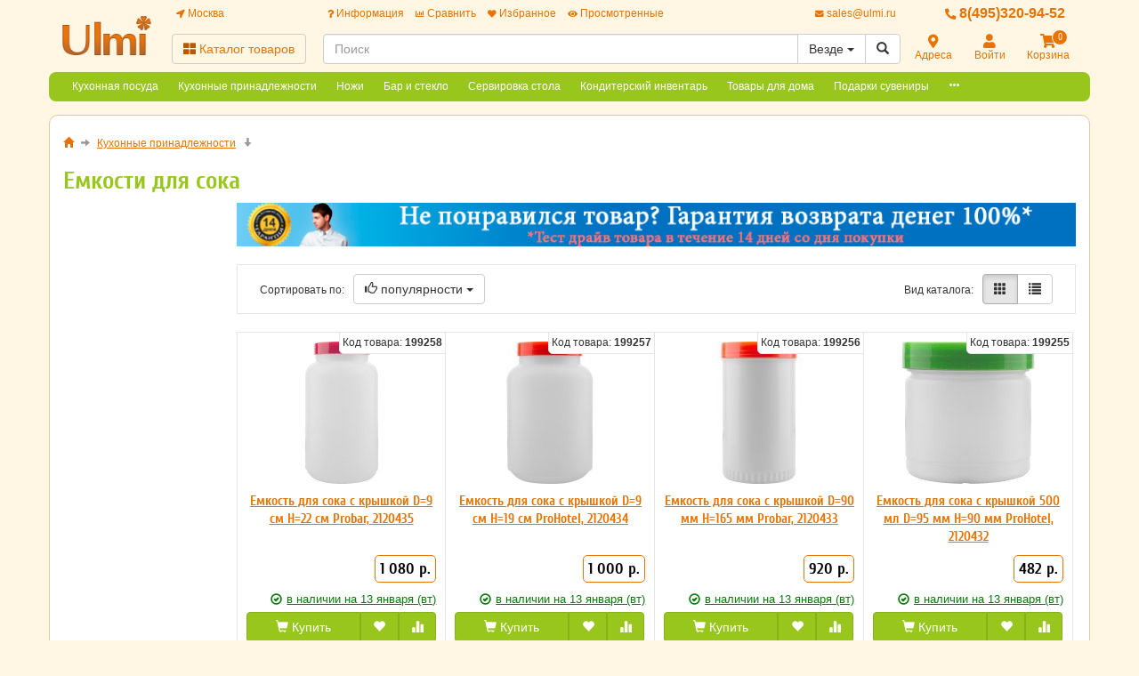

--- FILE ---
content_type: text/html; charset=utf-8
request_url: https://www.ulmi.ru/catalog/kuhonnye-prinadlezhnosti/emkosti-dlya-soka/
body_size: 27053
content:
<!DOCTYPE html>
<html xmlns="http://www.w3.org/1999/xhtml" xml:lang="ru-ru" lang="ru-ru">
<head>
	<meta http-equiv="X-UA-Compatible" content="IE=edge">
	<meta name="viewport" content="width=device-width, initial-scale=1">
	<base href="https://www.ulmi.ru/catalog/kuhonnye-prinadlezhnosti/emkosti-dlya-soka/" />
	<meta http-equiv="content-type" content="text/html; charset=utf-8" />
	<meta name="keywords" content="Емкости, для, сока, купить" />
	<meta name="description" content="Емкости для сока. Товар в разделе - Емкости для сока можно купить с доставкой или самовывозом. Емкости для сока - большой ассортимент и низкие цены для покупателей. Отзывы, характеристики, описания, тесты и сравнения, фотографии. Консультации и помощ" />
	<title>Емкости для сока | Кухонные принадлежности</title>
	<link href="/components/com_off/assets/css/params.css" rel="stylesheet" type="text/css" />
	<link href="/templates/off_n1/dist/ulmi.css?1732298012" rel="stylesheet" media="screen" type="text/css" />
	<script src="/templates/off/js/uri.js" type="text/javascript"></script>
	<script src="/media/jui/js/jquery.min.js?e4651731b600a9eef290ff22d4357152" type="text/javascript"></script>
	<script src="/media/jui/js/jquery-noconflict.js?e4651731b600a9eef290ff22d4357152" type="text/javascript"></script>
	<script src="/components/com_off/assets/js/params.js" type="text/javascript"></script>
	<script src="/templates/off_n1/js/bootstrap.min.js" type="text/javascript"></script>
	<script src="/templates/off_n1/js/alljquery.js?3110" type="text/javascript"></script>
	<script type="text/javascript">
window.publicParams = {"price_round":"0","currencySymbol":"\u0440."};jQuery(function($){ initTooltips(); $("body").on("subform-row-add", initTooltips); function initTooltips (event, container) { container = container || document;$(container).find(".hasTooltip").tooltip({"html": true,"container": "body"});} });
	</script>
</head>

<body>
    <script src="https://www.googletagmanager.com/gtag/js?id=UA-134536987-9"></script>
<script type="text/javascript">
    window.dataLayer = window.dataLayer || [];
    function gtag(){dataLayer.push(arguments);}
            gtag('js', new Date());
        gtag('config', 'UA-134536987-9', {
            'custom_map': {'dimension1': 'ecomm_prodid', 'dimension2': 'ecomm_pagetype', 'dimension3': 'ecomm_totalvalue'}
        });
                    gtag('config', 'AW-1002228219');
                                    (function(m,e,t,r,i,k,a){m[i]=m[i]||function(){(m[i].a=m[i].a||[]).push(arguments)}; m[i].l=1*new Date();k=e.createElement(t),a=e.getElementsByTagName(t)[0],k.async=1,k.src=r,a.parentNode.insertBefore(k,a)}) (window, document, "script", "https://mc.yandex.ru/metrika/tag.js", "ym"); ym(22696978, "init", { clickmap:true, trackLinks:true, accurateTrackBounce:true, webvisor:true, ecommerce:"dataLayer", userParams: null });
        </script>
    <noscript><div><img src="https://mc.yandex.ru/watch/22696978" style="position:absolute; left:-9999px;" alt="" /></div></noscript>
<div class="headrow_top" itemscope itemtype="https://schema.org/WebSite">
	<meta itemprop="url" content="https://www.ulmi.ru"/>
	
	<div class="headrow affix-top" data-spy="affix" data-offset-top="90">
		<div class="container">
            <a href="/kontakty/regionlist?tmpl=component&amp;return=aHR0cHM6Ly93d3cudWxtaS5ydS9jYXRhbG9nL2t1aG9ubnllLXByaW5hZGxlemhub3N0aS9lbWtvc3RpLWRseWEtc29rYS8=" rel="nofollow" id="region_select_top"></a>
			<div class="blogo hidden-sm hidden-xs">
									<a href="/" title="Ulmi" class="logo image">
						<img class="img-responsive" src="/images/ourlogos/ulmi.jpg" alt="Ulmi" />
					</a>
								                    <a href="/" title="Ulmi" class="logo-sm image">
                        <img class="img-responsive" src="/images/ourlogos/ulmi.jpg"
                             alt="Ulmi"/>
                    </a>
							</div>
			<div class="head ">
				<div class="headtop hidden-sm hidden-xs">
					<div class="bloc one">
						<a class="item link jpmodal iframe window-lg" rel="nofollow" href="/kontakty/regionlist?tmpl=component&amp;return=aHR0cHM6Ly93d3cudWxtaS5ydS9jYXRhbG9nL2t1aG9ubnllLXByaW5hZGxlemhub3N0aS9lbWtvc3RpLWRseWEtc29rYS8=" title="Выберите город">
							<i class="fas fa-location-arrow"></i> Москва						</a>
					</div>
					<div class="bmenu two">
						<ul class="head-menu">
	<li class="link dropdown">
		<a href="#"><i class="fas fa-question"></i> Информация</a>
				<ul>
							<li class="">
					<a href="/dostavka-i-oplata" > Доставка и оплата</a>
				</li>
							<li class="">
					<a href="/garantii" > Гарантии</a>
				</li>
							<li class="">
					<a href="/yur-litsam" > Юр. лицам</a>
				</li>
							<li class="">
					<a href="/search.html?type=discount_products" > Распродажа</a>
				</li>
							<li class="">
					<a href="/oferta" > Оферта</a>
				</li>
							<li class="">
					<a href="/kontakty" > Контакты</a>
				</li>
							<li class="">
					<a href="/o-kompanii" > О компании</a>
				</li>
							<li class="dropdown">
					<a href="/stati" > Статьи</a>
				</li>
					</ul>
			</li>
	<li class="link">
		<a href="/compare"><i class="fas fa-chart-bar"></i> Сравнить</a>
			</li>
	<li class="link">
		<a href="/search.html?type=favorite"><i class="fas fa-heart"></i> Избранное</a>
			</li>
	<li class="link">
		<a href="/search.html?type=viewed"><i class="fas fa-eye"></i> Просмотренные</a>
			</li>
</ul>					</div>
                    <div class="three text-right">
                            <a rel="nofollow" class="link email jpmodal iframe" href="/forms/contact?tmpl=component&amp;return=aHR0cHM6Ly93d3cudWxtaS5ydS9jYXRhbG9nL2t1aG9ubnllLXByaW5hZGxlemhub3N0aS9lbWtvc3RpLWRseWEtc29rYS8=" title="Свяжитесь с нами">
                                <i class="fas fa-envelope"></i> <span class="hidden-md">sales@ulmi.ru</span>
                            </a>

                    </div>
                    <div class="four">
                        <a class="link phone" href="tel:84953209452">
                            <i class="fas fa-phone-alt"></i> 8(495)320-94-52                        </a>
                    </div>
				</div>
				<div class="headlow">
					<div class="bloc one">
						<div class="root-menu">
    <div class="head-mobile hidden-md hidden-lg">
        <a href="#" class="menu-mobile"><i class="fas fa-bars"></i> <span class="menu-title">Меню</span> </a>
	                <a href="/" title="Ulmi" class="logo image">
                <img class="img-responsive" src="/images/ourlogos/ulmi.jpg"
                     alt="Ulmi"/>
            </a>
	            <div class="buttons hidden-sm hidden-md hidden-lg">
            <a href="#" id="mhead-search-btn" class="link"><i class="fas fa-search"></i></a>
            <a href="tel:84953209452" class="link">
                <i class="fas fa-phone-alt"></i>
            </a>
	        
<a href="/korzina" class="off_cart link disabled">
    <i class="fas fa-shopping-cart"></i>
    <span class="number_badge">0</span>
    <span class="hidden-xs">Корзина</span>
</a>        </div>
    </div>

    <div class="overlay"></div>

    <div class="menu-drop">
        <div class="level0 menu-item mobi">
            <a class="jpmodal iframe window-lg" rel="nofollow" href="/kontakty/regionlist?tmpl=component&amp;return=aHR0cHM6Ly93d3cudWxtaS5ydS9jYXRhbG9nL2t1aG9ubnllLXByaW5hZGxlemhub3N0aS9lbWtvc3RpLWRseWEtc29rYS8=" title="Выберите город">
                <i class="fas fa-location-arrow"></i> Город: Москва            </a>
        </div>
        <div class="level0 menu-item droppable catalog">
            <a href="#" class="btn-catalog"><i class="fas fa-th-large"></i> Каталог товаров</a>
            <div class="overlay"></div>
            <div class="menu-drop">
                <div class="back">
                <div class="wrapper">
                    <div class="main-column">
	                                            		<div class="level1 menu-item droppable">
		<a href="/catalog/kuhonnaya-posuda/">
			Кухонная посуда			<i class="marker fas fa-chevron-right"></i>
		</a>
		<div class="menu-drop master width_2">
							<div class="column">
											<div class="level2 menu-item">
							<a href="/catalog/kuhonnaya-posuda/parovarki/">
								Пароварки							</a>
						</div>
											<div class="level2 menu-item">
							<a href="/catalog/kuhonnaya-posuda/nabory-posudy/">
								Наборы посуды							</a>
						</div>
											<div class="level2 menu-item">
							<a href="/catalog/kuhonnaya-posuda/kastryuli-i-kovshi/">
								Кастрюли и Ковши							</a>
						</div>
											<div class="level2 menu-item">
							<a href="/catalog/kuhonnaya-posuda/skovorody/">
								Сковороды							</a>
						</div>
											<div class="level2 menu-item">
							<a href="/catalog/kuhonnaya-posuda/skovorody-gril/">
								Сковороды-гриль							</a>
						</div>
											<div class="level2 menu-item">
							<a href="/catalog/kuhonnaya-posuda/soteyniki/">
								Сотейники							</a>
						</div>
											<div class="level2 menu-item">
							<a href="/catalog/kuhonnaya-posuda/skovorody-dlya-blinov/">
								Сковороды для блинов							</a>
						</div>
											<div class="level2 menu-item">
							<a href="/catalog/kuhonnaya-posuda/skovorody-dlya-paeli/">
								Сковороды для паэльи							</a>
						</div>
											<div class="level2 menu-item">
							<a href="/catalog/kuhonnaya-posuda/skovorody-dlya-fahitos/">
								Сковороды для фахитос							</a>
						</div>
											<div class="level2 menu-item">
							<a href="/catalog/kuhonnaya-posuda/voki-i-kazany/">
								Воки и Казаны							</a>
						</div>
											<div class="level2 menu-item">
							<a href="/catalog/kuhonnaya-posuda/indukcionnye-adaptery/">
								Индукционные адаптеры							</a>
						</div>
									</div>
							<div class="column">
											<div class="level2 menu-item">
							<a href="/catalog/kuhonnaya-posuda/kryshki/">
								Крышки							</a>
						</div>
											<div class="level2 menu-item">
							<a href="/catalog/kuhonnaya-posuda/kokotnicy/">
								Кокотницы							</a>
						</div>
											<div class="level2 menu-item">
							<a href="/catalog/kuhonnaya-posuda/posuda-dlya-zapekaniya/">
								Посуда для запекания							</a>
						</div>
											<div class="level2 menu-item">
							<a href="/catalog/kuhonnaya-posuda/tazhiny/">
								Тажины							</a>
						</div>
											<div class="level2 menu-item">
							<a href="/catalog/kuhonnaya-posuda/chayniki/">
								Чайники							</a>
						</div>
											<div class="level2 menu-item">
							<a href="/catalog/kuhonnaya-posuda/turki/">
								Турки							</a>
						</div>
											<div class="level2 menu-item">
							<a href="/catalog/kuhonnaya-posuda/kofevarki/">
								Кофеварки							</a>
						</div>
											<div class="level2 menu-item">
							<a href="/catalog/kuhonnaya-posuda/parovoe-lukoshko/">
								Паровое лукошко							</a>
						</div>
											<div class="level2 menu-item">
							<a href="/catalog/kuhonnaya-posuda/gorshki-dlya-zapekaniya/">
								Горшки для запекания							</a>
						</div>
											<div class="level2 menu-item">
							<a href="/catalog/kuhonnaya-posuda/kadki-dlya-risa-hangiri/">
								Кадки для риса Хангири							</a>
						</div>
											<div class="level2 menu-item">
							<a href="/catalog/kuhonnaya-posuda/Semnye-ruchki/">
								Съемные ручки							</a>
						</div>
									</div>
					</div>
	</div>
		<div class="level1 menu-item droppable">
		<a href="/catalog/kuhonnye-prinadlezhnosti/">
			Кухонные принадлежности			<i class="marker fas fa-chevron-right"></i>
		</a>
		<div class="menu-drop master width_4">
							<div class="column">
											<div class="level2 menu-item">
							<a href="/catalog/kuhonnye-prinadlezhnosti/podstavki-pod-goryachee/">
								Подставки под горячее							</a>
						</div>
											<div class="level2 menu-item">
							<a href="/catalog/kuhonnye-prinadlezhnosti/gastroemkosti-i-kryshki/">
								Гастроемкости и крышки							</a>
						</div>
											<div class="level2 menu-item">
							<a href="/catalog/kuhonnye-prinadlezhnosti/emkosti-dlya-soka/">
								Емкости для сока							</a>
						</div>
											<div class="level2 menu-item">
							<a href="/catalog/kuhonnye-prinadlezhnosti/zazhigalki/">
								Зажигалки							</a>
						</div>
											<div class="level2 menu-item">
							<a href="/catalog/kuhonnye-prinadlezhnosti/nabory/">
								Наборы							</a>
						</div>
											<div class="level2 menu-item">
							<a href="/catalog/kuhonnye-prinadlezhnosti/yaycerezki/">
								Яйцерезки							</a>
						</div>
											<div class="level2 menu-item">
							<a href="/catalog/kuhonnye-prinadlezhnosti/sushilki-dlya-posudy/">
								Сушилки для посуды							</a>
						</div>
											<div class="level2 menu-item">
							<a href="/catalog/kuhonnye-prinadlezhnosti/emkosti-dlya-vody/">
								Емкости для воды							</a>
						</div>
											<div class="level2 menu-item">
							<a href="/catalog/kuhonnye-prinadlezhnosti/vozmi-s-soboy/">
								Возьми с собой							</a>
						</div>
											<div class="level2 menu-item">
							<a href="/catalog/kuhonnye-prinadlezhnosti/derzhateli-dlya-zubochistok/">
								Держатели для зубочисток							</a>
						</div>
											<div class="level2 menu-item">
							<a href="/catalog/kuhonnye-prinadlezhnosti/doski-razdelochnye/">
								Доски разделочные							</a>
						</div>
											<div class="level2 menu-item">
							<a href="/11610-dlya-prigotovleniya-kofe-i-chaya.html">
								Для приготовления кофе и чая							</a>
						</div>
											<div class="level2 menu-item">
							<a href="/catalog/kuhonnye-prinadlezhnosti/durshlagi-i-sita/">
								Дуршлаги и Сита							</a>
						</div>
									</div>
							<div class="column">
											<div class="level2 menu-item">
							<a href="/catalog/kuhonnye-prinadlezhnosti/miski/">
								Миски							</a>
						</div>
											<div class="level2 menu-item">
							<a href="/catalog/kuhonnye-prinadlezhnosti/melnicy-dlya-perca-soli-speciy/">
								Мельницы для перца, соли, специй							</a>
						</div>
											<div class="level2 menu-item">
							<a href="/catalog/kuhonnye-prinadlezhnosti/ovoschechistki/">
								Ножи для чистки овощей и фруктов							</a>
						</div>
											<div class="level2 menu-item">
							<a href="/catalog/kuhonnye-prinadlezhnosti/venchiki-shumovki-lozhki-polovniki/">
								Венчики, Шумовки, Ложки, Половники							</a>
						</div>
											<div class="level2 menu-item">
							<a href="/catalog/kuhonnye-prinadlezhnosti/lopatki-i-skrebki/">
								Лопатки и Скребки							</a>
						</div>
											<div class="level2 menu-item">
							<a href="/catalog/kuhonnye-prinadlezhnosti/vilki-dlya-myasa/">
								Вилки для мяса							</a>
						</div>
											<div class="level2 menu-item">
							<a href="/catalog/kuhonnye-prinadlezhnosti/nozhnicy-kuhonnye-nozhi-konservnye/">
								Ножницы кухонные, Ножи консервные							</a>
						</div>
											<div class="level2 menu-item">
							<a href="/catalog/kuhonnye-prinadlezhnosti/terki-pressy-i-tolkushki/">
								Терки, Прессы и Толкушки							</a>
						</div>
											<div class="level2 menu-item">
							<a href="/catalog/kuhonnye-prinadlezhnosti/fartuki-prihvatki-i-rukavicy/">
								Фартуки, прихватки и рукавицы							</a>
						</div>
											<div class="level2 menu-item">
							<a href="/catalog/kuhonnye-prinadlezhnosti/termometry/">
								Термометры							</a>
						</div>
											<div class="level2 menu-item">
							<a href="/catalog/kuhonnye-prinadlezhnosti/mernaya-posuda/">
								Мерная посуда							</a>
						</div>
											<div class="level2 menu-item">
							<a href="/catalog/kuhonnye-prinadlezhnosti/inventar-dlya-piccy/">
								Инвентарь для пиццы							</a>
						</div>
											<div class="level2 menu-item">
							<a href="/catalog/kuhonnye-prinadlezhnosti/vesy/">
								Весы							</a>
						</div>
											<div class="level2 menu-item">
							<a href="/catalog/kuhonnye-prinadlezhnosti/hlebnicy/">
								Хлебницы							</a>
						</div>
									</div>
							<div class="column">
											<div class="level2 menu-item">
							<a href="/catalog/kuhonnye-prinadlezhnosti/banki-dlya-sypuchih-produktov/">
								Банки для сыпучих продуктов							</a>
						</div>
											<div class="level2 menu-item">
							<a href="/catalog/kuhonnye-prinadlezhnosti/ovoscherezki-i-inventar-dlya-dekorirovaniya/">
								Овощерезки и инвентарь для декорирования							</a>
						</div>
											<div class="level2 menu-item">
							<a href="/catalog/kuhonnye-prinadlezhnosti/hranenie-produktov/">
								Хранение продуктов							</a>
						</div>
											<div class="level2 menu-item">
							<a href="/catalog/kuhonnye-prinadlezhnosti/Vse-dlja-prigotovlenija-pasty/">
								Все для приготовления пасты							</a>
						</div>
											<div class="level3 menu-item">
							<a href="/catalog/kuhonnye-prinadlezhnosti/mashinki-dlya-pasty/">
								Машинки для пасты							</a>
						</div>
											<div class="level3 menu-item">
							<a href="/catalog/kuhonnye-prinadlezhnosti/Formy-dlja-ravioli/">
								Формы для равиоли							</a>
						</div>
											<div class="level3 menu-item">
							<a href="/catalog/kuhonnye-prinadlezhnosti/Nasadki-dlja-mashinok-dlja-pasty/">
								Насадки для машинок для пасты							</a>
						</div>
											<div class="level3 menu-item">
							<a href="/catalog/kuhonnye-prinadlezhnosti/Aksessuary-dlja-mashinok-dlja-pasty/">
								Аксессуары для машинок для пасты							</a>
						</div>
											<div class="level2 menu-item">
							<a href="/catalog/kuhonnye-prinadlezhnosti/emkosti-dlya-sousov/">
								Емкости для соусов							</a>
						</div>
											<div class="level2 menu-item">
							<a href="/catalog/kuhonnye-prinadlezhnosti/marmity-i-fondyu/">
								Мармиты и фондю							</a>
						</div>
											<div class="level2 menu-item">
							<a href="/catalog/kuhonnye-prinadlezhnosti/termosy-i-sifony/">
								Термосы и Сифоны							</a>
						</div>
											<div class="level2 menu-item">
							<a href="/catalog/kuhonnye-prinadlezhnosti/baki-dlya-musora/">
								Баки для мусора							</a>
						</div>
											<div class="level2 menu-item">
							<a href="/catalog/kuhonnye-prinadlezhnosti/podstavki/">
								Подставки							</a>
						</div>
											<div class="level2 menu-item">
							<a href="/catalog/kuhonnye-prinadlezhnosti/inventar-dlya-moyki-posudy/">
								Инвентарь для мойки посуды							</a>
						</div>
									</div>
							<div class="column">
											<div class="level2 menu-item">
							<a href="/catalog/kuhonnye-prinadlezhnosti/polotenca/">
								Полотенца							</a>
						</div>
											<div class="level2 menu-item">
							<a href="/catalog/kuhonnye-prinadlezhnosti/raznye-melochi/">
								Разные мелочи							</a>
						</div>
											<div class="level2 menu-item">
							<a href="/11474-vakuumnye-upakovshchiki-termostaty.html">
								Вакуумные упаковщики, термостаты							</a>
						</div>
											<div class="level2 menu-item">
							<a href="/11476-bufetnye-stantsii-vitriny.html">
								Буфетные станции, витрины							</a>
						</div>
											<div class="level2 menu-item">
							<a href="/11478-servirovochnye-telezhki.html">
								Сервировочные тележки							</a>
						</div>
											<div class="level2 menu-item">
							<a href="/11480-blendery-komplektuyushchie.html">
								Блендеры, комплектующие							</a>
						</div>
											<div class="level2 menu-item">
							<a href="/11482-miksery-komplektuyushchie.html">
								Миксеры, комплектующие							</a>
						</div>
											<div class="level2 menu-item">
							<a href="/11484-prochaya-kukhonnaya-tekhnika.html">
								Прочая кухонная техника							</a>
						</div>
									</div>
					</div>
	</div>
		<div class="level1 menu-item droppable">
		<a href="/catalog/kuhonnye-nozhi/">
			Ножи			<i class="marker fas fa-chevron-right"></i>
		</a>
		<div class="menu-drop master width_2">
							<div class="column">
											<div class="level2 menu-item">
							<a href="/catalog/nozhi/nozhi-dlya-steyka/">
								Ножи для стейка							</a>
						</div>
											<div class="level2 menu-item">
							<a href="/catalog/nozhi/nozhi-dlya-tomatov/">
								Ножи для томатов							</a>
						</div>
											<div class="level2 menu-item">
							<a href="/catalog/nozhi/nozhi-dlya-ustric/">
								Ножи для устриц							</a>
						</div>
											<div class="level2 menu-item">
							<a href="/catalog/nozhi/nozhi-dlya-chistki-ryby/">
								Ножи для чистки рыбы							</a>
						</div>
											<div class="level2 menu-item">
							<a href="/catalog/nozhi/nozhi-obvalochnye/">
								Ножи обвалочные							</a>
						</div>
											<div class="level2 menu-item">
							<a href="/catalog/nozhi/chehly-dlya-nozhey/">
								Чехлы для ножей							</a>
						</div>
											<div class="level2 menu-item">
							<a href="/catalog/nozhi/nabory-nozhey/">
								Наборы ножей							</a>
						</div>
											<div class="level2 menu-item">
							<a href="/catalog/nozhi/nozhi-povara/">
								Ножи повара							</a>
						</div>
											<div class="level2 menu-item">
							<a href="/catalog/nozhi/nozhi-santoku/">
								Ножи Сантоку							</a>
						</div>
											<div class="level2 menu-item">
							<a href="/catalog/nozhi/nozhi-dlya-sushi-i-sashimi/">
								Ножи для суши и сашими							</a>
						</div>
											<div class="level2 menu-item">
							<a href="/catalog/nozhi/nozhi-universalnye/">
								Ножи универсальные							</a>
						</div>
									</div>
							<div class="column">
											<div class="level2 menu-item">
							<a href="/catalog/nozhi/nozhi-razdelochnye/">
								Ножи разделочные							</a>
						</div>
											<div class="level2 menu-item">
							<a href="/catalog/nozhi/nozhi-ovoschnye/">
								Ножи овощные							</a>
						</div>
											<div class="level2 menu-item">
							<a href="/catalog/nozhi/nozhi-dlya-hleba/">
								Ножи для хлеба							</a>
						</div>
											<div class="level2 menu-item">
							<a href="/catalog/nozhi/nozhi-dlya-syra/">
								Ножи для сыра							</a>
						</div>
											<div class="level2 menu-item">
							<a href="/catalog/nozhi/fileynye-nozhi/">
								Филейные ножи							</a>
						</div>
											<div class="level2 menu-item">
							<a href="/catalog/nozhi/nozhi-dlya-tonkoy-narezki-slaysery-/">
								Ножи для тонкой нарезки (слайсеры)							</a>
						</div>
											<div class="level2 menu-item">
							<a href="/catalog/nozhi/toporiki-dlya-myasa/">
								Топорики для мяса							</a>
						</div>
											<div class="level2 menu-item">
							<a href="/catalog/nozhi/podstavki-dlya-nozhey/">
								Подставки для ножей							</a>
						</div>
											<div class="level2 menu-item">
							<a href="/catalog/nozhi/mussaty-ustroystva-dlya-zatochki/">
								Мусаты, Устройства для заточки							</a>
						</div>
											<div class="level2 menu-item">
							<a href="/catalog/nozhi/magnitnye-derzhateli/">
								Магнитные держатели							</a>
						</div>
									</div>
					</div>
	</div>
		<div class="level1 menu-item droppable">
		<a href="/catalog/bar-i-steklo/">
			Бар и стекло			<i class="marker fas fa-chevron-right"></i>
		</a>
		<div class="menu-drop master width_3">
							<div class="column">
											<div class="level2 menu-item">
							<a href="/catalog/bar-i-steklo/barnoe-steklo/">
								Барное стекло							</a>
						</div>
											<div class="level3 menu-item">
							<a href="/catalog/barnoe-steklo/bokaly-margarita-/">
								Бокалы "Маргарита"							</a>
						</div>
											<div class="level3 menu-item">
							<a href="/catalog/barnoe-steklo/bokaly-dlya-goryachego/">
								Бокалы для горячего							</a>
						</div>
											<div class="level3 menu-item">
							<a href="/catalog/barnoe-steklo/bokaly-dlya-vina/">
								Бокалы для вина							</a>
						</div>
											<div class="level3 menu-item">
							<a href="/catalog/barnoe-steklo/bokaly-dlya-brendi/">
								Бокалы для бренди							</a>
						</div>
											<div class="level3 menu-item">
							<a href="/catalog/barnoe-steklo/bokaly-dlya-vody/">
								Бокалы для воды							</a>
						</div>
											<div class="level3 menu-item">
							<a href="/catalog/barnoe-steklo/bokaly-dlya-kokteyley/">
								Бокалы для коктейлей							</a>
						</div>
											<div class="level3 menu-item">
							<a href="/catalog/barnoe-steklo/bokaly-dlya-shampanskogo/">
								Бокалы для шампанского							</a>
						</div>
											<div class="level3 menu-item">
							<a href="/catalog/barnoe-steklo/bokaly-i-kruzhki-dlya-piva/">
								Бокалы и кружки для пива							</a>
						</div>
											<div class="level3 menu-item">
							<a href="/catalog/barnoe-steklo/kokteylnye-ryumki/">
								Коктейльные рюмки							</a>
						</div>
											<div class="level3 menu-item">
							<a href="/catalog/barnoe-steklo/kremanki/">
								Креманки							</a>
						</div>
											<div class="level3 menu-item">
							<a href="/catalog/barnoe-steklo/ryumki-i-stopki/">
								Рюмки и Стопки							</a>
						</div>
											<div class="level3 menu-item">
							<a href="/catalog/barnoe-steklo/nizkie-stakany-old-feshn-/">
								Низкие стаканы (Олд фешн)							</a>
						</div>
											<div class="level3 menu-item">
							<a href="/catalog/barnoe-steklo/vysokie-stakany-haybol-/">
								Высокие стаканы (Хайбол)							</a>
						</div>
											<div class="level3 menu-item">
							<a href="/catalog/barnoe-steklo/kuvshiny-i-dekantery/">
								Кувшины и Декантеры							</a>
						</div>
									</div>
							<div class="column">
											<div class="level2 menu-item">
							<a href="/catalog/bar-i-steklo/aksessuary/">
								Аксессуары							</a>
						</div>
											<div class="level3 menu-item">
							<a href="/catalog/aksessuary/nabory-barnye/">
								Наборы барные							</a>
						</div>
											<div class="level3 menu-item">
							<a href="/catalog/aksessuary/dzhiggery-streynery-madlery/">
								Джиггеры, Стрейнеры, Мадлеры							</a>
						</div>
											<div class="level3 menu-item">
							<a href="/catalog/aksessuary/geyzery-i-dozatory-pompy/">
								Гейзеры и дозаторы, помпы							</a>
						</div>
											<div class="level3 menu-item">
							<a href="/catalog/aksessuary/sheykery/">
								Шейкеры							</a>
						</div>
											<div class="level3 menu-item">
							<a href="/catalog/aksessuary/nozhi-i-lozhki-specialnye-schipcy/">
								Ножи и ложки специальные, Щипцы							</a>
						</div>
											<div class="level3 menu-item">
							<a href="/catalog/aksessuary/narzanniki-shtopory-probki/">
								Нарзанники, Штопоры, Пробки							</a>
						</div>
											<div class="level3 menu-item">
							<a href="/catalog/aksessuary/skvizery-i-slaysery/">
								Сквизеры и Слайсеры							</a>
						</div>
											<div class="level3 menu-item">
							<a href="/catalog/aksessuary/sita-dlya-chaya/">
								Сита для чая							</a>
						</div>
											<div class="level3 menu-item">
							<a href="/catalog/aksessuary/dispensery/">
								Диспенсеры							</a>
						</div>
											<div class="level3 menu-item">
							<a href="/catalog/aksessuary/dekoratory-dlya-kapuchchino/">
								Декораторы для капуччино							</a>
						</div>
											<div class="level3 menu-item">
							<a href="/catalog/aksessuary/emkosti-i-sovki-dlya-lda/">
								Емкости и совки для льда							</a>
						</div>
											<div class="level3 menu-item">
							<a href="/catalog/aksessuary/kovriki-i-setki-barnye/">
								Коврики и сетки барные							</a>
						</div>
											<div class="level3 menu-item">
							<a href="/catalog/aksessuary/prochee/">
								Прочие аксессуары							</a>
						</div>
											<div class="level2 menu-item">
							<a href="/catalog/bar-i-steklo/ukrasheniya-dlya-kokteyley/">
								Украшения для коктейлей							</a>
						</div>
											<div class="level3 menu-item">
							<a href="/catalog/ukrasheniya-dlya-kokteyley/vilochki-i-shampurchiki/">
								Вилочки и Шампурчики							</a>
						</div>
											<div class="level3 menu-item">
							<a href="/catalog/ukrasheniya-dlya-kokteyley/trubochki-i-meshalki/">
								Трубочки и Мешалки							</a>
						</div>
											<div class="level3 menu-item">
							<a href="/catalog/ukrasheniya-dlya-kokteyley/ukrasheniya-dlya-kanape/">
								Украшения для канапе							</a>
						</div>
											<div class="level3 menu-item">
							<a href="/catalog/ukrasheniya-dlya-kokteyley/kokteylnaya-vishnya/">
								Коктейльная вишня							</a>
						</div>
											<div class="level3 menu-item">
							<a href="/catalog/ukrasheniya-dlya-kokteyley/prochee/">
								Прочие украшения для коктейлей							</a>
						</div>
									</div>
							<div class="column">
											<div class="level2 menu-item">
							<a href="/catalog/bar-i-steklo/siropy-monin/">
								Сиропы и добавки к коктейлям							</a>
						</div>
											<div class="level3 menu-item">
							<a href="/catalog/siropy-monin/siropy-monin/">
								Сиропы MONIN							</a>
						</div>
											<div class="level3 menu-item">
							<a href="/catalog/siropy-monin/topping-monin/">
								Топпинг MONIN							</a>
						</div>
											<div class="level3 menu-item">
							<a href="/catalog/siropy-monin/koncentrat-chaya-monin/">
								Концентрат чая MONIN							</a>
						</div>
											<div class="level3 menu-item">
							<a href="/catalog/siropy-i-dobavki-k-kokteylyam/sousy/">
								Соусы							</a>
						</div>
											<div class="level3 menu-item">
							<a href="/catalog/siropy-i-dobavki-k-kokteylyam/toppingi/">
								Топпинги							</a>
						</div>
											<div class="level3 menu-item">
							<a href="/catalog/siropy-i-dobavki-k-kokteylyam/suhie-smesi/">
								Сухие смеси							</a>
						</div>
									</div>
					</div>
	</div>
		<div class="level1 menu-item droppable">
		<a href="/catalog/servirovka-stola/">
			Сервировка стола			<i class="marker fas fa-chevron-right"></i>
		</a>
		<div class="menu-drop master width_2">
							<div class="column">
											<div class="level2 menu-item">
							<a href="/catalog/servirovka-stola/stolovaya-posuda/">
								Столовая посуда							</a>
						</div>
											<div class="level3 menu-item">
							<a href="/catalog/stolovaya-posuda/chaynye-i-kofeynye-servizy/">
								Чайные сервизы							</a>
						</div>
											<div class="level3 menu-item">
							<a href="/catalog/stolovaya-posuda/kofeynye-servizy/">
								Кофейные сервизы							</a>
						</div>
											<div class="level3 menu-item">
							<a href="/catalog/stolovaya-posuda/stolovye-servizy/">
								Столовые сервизы Luminarc							</a>
						</div>
											<div class="level3 menu-item">
							<a href="/catalog/servirovka-stola/tarelki-i-blyudca/">
								Тарелки и Блюдца							</a>
						</div>
											<div class="level3 menu-item">
							<a href="/catalog/stolovaya-posuda/chashki-i-kruzhki/">
								Чашки и Кружки							</a>
						</div>
											<div class="level3 menu-item">
							<a href="/catalog/stolovaya-posuda/salatniki/">
								Салатники							</a>
						</div>
											<div class="level3 menu-item">
							<a href="/catalog/stolovaya-posuda/aziatskaya-kuhnya/">
								Азиатская кухня							</a>
						</div>
											<div class="level2 menu-item">
							<a href="/catalog/servirovka-stola/vostochnaya-kuhnya/">
								Восточная кухня							</a>
						</div>
											<div class="level3 menu-item">
							<a href="/catalog/vostochnaya-kuhnya/nabory-dlya-sushi/">
								Наборы для суши							</a>
						</div>
											<div class="level2 menu-item">
							<a href="/catalog/servirovka-stola/stolovye-pribory/">
								Столовые приборы							</a>
						</div>
											<div class="level3 menu-item">
							<a href="/catalog/stolovye-pribory/nabory-stolovyh-priborov/">
								Наборы столовых приборов							</a>
						</div>
											<div class="level3 menu-item">
							<a href="/catalog/stolovye-pribory/vilki-stolovye/">
								Вилки столовые							</a>
						</div>
											<div class="level3 menu-item">
							<a href="/catalog/stolovye-pribory/nozhi-stolovye/">
								Ножи столовые							</a>
						</div>
											<div class="level3 menu-item">
							<a href="/catalog/stolovye-pribory/lozhki-stolovye/">
								Ложки столовые							</a>
						</div>
											<div class="level3 menu-item">
							<a href="/catalog/stolovye-pribory/lozhki-chaynye/">
								Ложки чайные							</a>
						</div>
											<div class="level3 menu-item">
							<a href="/catalog/stolovye-pribory/lozhki-kofeynye/">
								Ложки кофейные							</a>
						</div>
											<div class="level3 menu-item">
							<a href="/catalog/stolovye-pribory/vilki-dlya-ryby/">
								Вилки для рыбы							</a>
						</div>
											<div class="level3 menu-item">
							<a href="/catalog/stolovye-pribory/nozhi-dlya-ryby/">
								Ножи для рыбы							</a>
						</div>
											<div class="level3 menu-item">
							<a href="/catalog/stolovye-pribory/nozhi-dlya-steyka/">
								Нож для стейка							</a>
						</div>
											<div class="level3 menu-item">
							<a href="/catalog/stolovye-pribory/nozhi-dlya-masla/">
								Ножи для масла							</a>
						</div>
											<div class="level3 menu-item">
							<a href="/catalog/stolovye-pribory/vilki-desertnye/">
								Вилки десертные							</a>
						</div>
											<div class="level3 menu-item">
							<a href="/catalog/stolovye-pribory/nozhi-desertnye/">
								Ножи десертные							</a>
						</div>
											<div class="level3 menu-item">
							<a href="/catalog/stolovye-pribory/lozhki-desertnye/">
								Ложки десертные							</a>
						</div>
											<div class="level3 menu-item">
							<a href="/catalog/stolovye-pribory/vilki-dlya-pirozhnogo/">
								Вилки для пирожного							</a>
						</div>
											<div class="level3 menu-item">
							<a href="/catalog/stolovye-pribory/nozhi-dlya-fruktov/">
								Ножи для фруктов							</a>
						</div>
											<div class="level3 menu-item">
							<a href="/catalog/stolovye-pribory/vilki-i-lozhki-servirovochnye/">
								Вилки и ложки сервировочные							</a>
						</div>
											<div class="level3 menu-item">
							<a href="/catalog/stolovye-pribory/vilki-i-nozhi-dlya-moreproduktov/">
								Вилки и ножи для морепродуктов							</a>
						</div>
									</div>
							<div class="column">
											<div class="level2 menu-item">
							<a href="/catalog/servirovka-stola/predmety-servirovki-stola/">
								Предметы сервировки стола							</a>
						</div>
											<div class="level3 menu-item">
							<a href="/catalog/predmety-servirovki-stola/nabory-dlya-servirovki-stola/">
								Наборы для сервировки стола							</a>
						</div>
											<div class="level3 menu-item">
							<a href="/catalog/predmety-servirovki-stola/nabory-dlya-speciy/">
								Наборы для специй							</a>
						</div>
											<div class="level3 menu-item">
							<a href="/catalog/predmety-servirovki-stola/saharnicy/">
								Сахарницы							</a>
						</div>
											<div class="level3 menu-item">
							<a href="/catalog/predmety-servirovki-stola/chayniki-kofeyniki-molochniki/">
								Чайники, Кофейники, Молочники							</a>
						</div>
											<div class="level3 menu-item">
							<a href="/catalog/predmety-servirovki-stola/maslenki-i-ikornicy/">
								Масленки и Икорницы							</a>
						</div>
											<div class="level3 menu-item">
							<a href="/catalog/predmety-servirovki-stola/sousniki/">
								Соусники							</a>
						</div>
											<div class="level3 menu-item">
							<a href="/catalog/predmety-servirovki-stola/blyuda-menazhnicy-podnosy/">
								Блюда, Менажницы, Подносы							</a>
						</div>
											<div class="level3 menu-item">
							<a href="/catalog/predmety-servirovki-stola/podstavki-dlya-tortov/">
								Подставки для тортов							</a>
						</div>
											<div class="level3 menu-item">
							<a href="/catalog/predmety-servirovki-stola/podnosy-prorezinennye/">
								Подносы прорезиненные							</a>
						</div>
											<div class="level3 menu-item">
							<a href="/catalog/predmety-servirovki-stola/vazy-dlya-fruktov-i-desertov/">
								Вазы для фруктов и десертов							</a>
						</div>
											<div class="level3 menu-item">
							<a href="/catalog/predmety-servirovki-stola/etazherki/">
								Этажерки							</a>
						</div>
											<div class="level3 menu-item">
							<a href="/catalog/predmety-servirovki-stola/korziny/">
								Корзины							</a>
						</div>
											<div class="level3 menu-item">
							<a href="/catalog/predmety-servirovki-stola/supnicy/">
								Супницы							</a>
						</div>
											<div class="level3 menu-item">
							<a href="/catalog/predmety-servirovki-stola/schipcy/">
								Щипцы							</a>
						</div>
											<div class="level3 menu-item">
							<a href="/catalog/predmety-servirovki-stola/podstavki-dlya-butylok-vedra-dlya-shampanskogo/">
								Подставки для бутылок, Ведра для шампанского							</a>
						</div>
											<div class="level3 menu-item">
							<a href="/catalog/predmety-servirovki-stola/vazy-dlya-cvetov/">
								Вазы для цветов							</a>
						</div>
											<div class="level3 menu-item">
							<a href="/catalog/predmety-servirovki-stola/pepelnicy/">
								Пепельницы							</a>
						</div>
											<div class="level3 menu-item">
							<a href="/catalog/predmety-servirovki-stola/salfetnicy-kolca-dlya-salfetok/">
								Салфетницы, Кольца для салфеток							</a>
						</div>
											<div class="level3 menu-item">
							<a href="/catalog/predmety-servirovki-stola/skaterti-i-salfetki/">
								Скатерти и салфетки							</a>
						</div>
											<div class="level3 menu-item">
							<a href="/catalog/predmety-servirovki-stola/svetilniki-i-plafony-podsvechniki-i-svechi/">
								Светильники и плафоны, Подсвечники и свечи							</a>
						</div>
											<div class="level3 menu-item">
							<a href="/catalog/predmety-servirovki-stola/nastolnye-podkladki/">
								Настольные подкладки							</a>
						</div>
											<div class="level3 menu-item">
							<a href="/catalog/predmety-servirovki-stola/prochee/">
								Прочие предметы сервировки							</a>
						</div>
									</div>
					</div>
	</div>
		<div class="level1 menu-item droppable">
		<a href="/catalog/konditerskiy-inventar/">
			Кондитерский инвентарь			<i class="marker fas fa-chevron-right"></i>
		</a>
		<div class="menu-drop master width_2">
							<div class="column">
											<div class="level2 menu-item">
							<a href="/catalog/konditerskiy-inventar/protivni/">
								Противни							</a>
						</div>
											<div class="level2 menu-item">
							<a href="/catalog/konditerskiy-inventar/nabory-konditerskie/">
								Наборы кондитерские							</a>
						</div>
											<div class="level2 menu-item">
							<a href="/catalog/konditerskiy-inventar/rukavicy-i-prihvatki/">
								Рукавицы и прихватки							</a>
						</div>
											<div class="level2 menu-item">
							<a href="/catalog/konditerskiy-inventar/formy-dlya-vypechki/">
								Формы для выпечки							</a>
						</div>
											<div class="level2 menu-item">
							<a href="/catalog/konditerskiy-inventar/formy-konditerskie/">
								Формы кондитерские							</a>
						</div>
											<div class="level2 menu-item">
							<a href="/catalog/konditerskiy-inventar/kovriki-iz-silikona/">
								Коврики из силикона							</a>
						</div>
											<div class="level2 menu-item">
							<a href="/catalog/konditerskiy-inventar/konditerskie-meshki-i-nasadki/">
								Кондитерские мешки и насадки							</a>
						</div>
											<div class="level2 menu-item">
							<a href="/catalog/konditerskiy-inventar/inventar-dlya-karameli/">
								Инвентарь для карамели							</a>
						</div>
									</div>
							<div class="column">
											<div class="level2 menu-item">
							<a href="/catalog/konditerskiy-inventar/shpateli-konditerskie/">
								Шпатели кондитерские							</a>
						</div>
											<div class="level2 menu-item">
							<a href="/catalog/konditerskiy-inventar/lopatki-konditerskie/">
								Лопатки кондитерские							</a>
						</div>
											<div class="level2 menu-item">
							<a href="/catalog/konditerskiy-inventar/skalki-i-sovki/">
								Скалки и Совки							</a>
						</div>
											<div class="level2 menu-item">
							<a href="/catalog/konditerskiy-inventar/kisti-konditerskie/">
								Кисти кондитерские							</a>
						</div>
											<div class="level2 menu-item">
							<a href="/catalog/konditerskiy-inventar/nozhi-i-deliteli/">
								Ножи и делители							</a>
						</div>
											<div class="level2 menu-item">
							<a href="/catalog/konditerskiy-inventar/tartaletki/">
								Тарталетки							</a>
						</div>
											<div class="level2 menu-item">
							<a href="/catalog/konditerskiy-inventar/prochee/">
								Прочий кондитерский инвентарь							</a>
						</div>
											<div class="level2 menu-item">
							<a href="/11634-pishchevye-krasiteli.html">
								Пищевые красители							</a>
						</div>
									</div>
					</div>
	</div>
		<div class="level1 menu-item droppable">
		<a href="/catalog/tovary-dlya-doma/">
			Товары для дома			<i class="marker fas fa-chevron-right"></i>
		</a>
		<div class="menu-drop master width_1">
							<div class="column">
											<div class="level2 menu-item">
							<a href="/catalog/tovary-dlya-doma/predmety-interera/">
								Предметы интерьера							</a>
						</div>
											<div class="level3 menu-item">
							<a href="/catalog/predmety-interera/vazy/">
								Вазы							</a>
						</div>
											<div class="level3 menu-item">
							<a href="/catalog/predmety-interera/globus-bary/">
								Глобус-бары							</a>
						</div>
											<div class="level3 menu-item">
							<a href="/catalog/predmety-interera/podsvechniki-svechi/">
								Подсвечники, Свечи							</a>
						</div>
											<div class="level3 menu-item">
							<a href="/catalog/retro/muzykalnye-centry/">
								Музыкальные центры-ретро							</a>
						</div>
											<div class="level3 menu-item">
							<a href="/catalog/predmety-interera/teleskopy-podzornye-truby-binokli/">
								Телескопы, Подзорные трубы, Бинокли							</a>
						</div>
											<div class="level3 menu-item">
							<a href="/catalog/tovary-dlya-doma/predmety-interera/shirmy/">
								Ширмы							</a>
						</div>
											<div class="level3 menu-item">
							<a href="/catalog/predmety-interera/shkatulki-dlya-yuvelirnyh-izdeliy/">
								Шкатулки для ювелирных украшений							</a>
						</div>
											<div class="level2 menu-item">
							<a href="/catalog/tovary-dlya-doma/tekstil/">
								Текстиль							</a>
						</div>
											<div class="level3 menu-item">
							<a href="/catalog/tekstil/skaterti-i-salfetki/">
								Скатерти, салфетки							</a>
						</div>
											<div class="level3 menu-item">
							<a href="/catalog/tekstil/polotenca/">
								Полотенца							</a>
						</div>
											<div class="level2 menu-item">
							<a href="/catalog/tovary-dlya-doma/chistota-i-poryadok/">
								Чистота и порядок							</a>
						</div>
											<div class="level3 menu-item">
							<a href="/catalog/chistota-i-poryadok/baki-i-vedra-dlya-musora/">
								Баки и ведра для мусора							</a>
						</div>
											<div class="level3 menu-item">
							<a href="/catalog/chistota-i-poryadok/boksy-i-konteynery-dlya-hraneniya/">
								Боксы и контейнеры для хранения							</a>
						</div>
											<div class="level3 menu-item">
							<a href="/catalog/chistota-i-poryadok/veshalki/">
								Вешалки							</a>
						</div>
											<div class="level3 menu-item">
							<a href="/catalog/chistota-i-poryadok/vse-dlya-uborki/">
								Все для уборки							</a>
						</div>
											<div class="level3 menu-item">
							<a href="/catalog/chistota-i-poryadok/organayzery-breloki-magnity/">
								Органайзеры, брелоки, магниты							</a>
						</div>
											<div class="level3 menu-item">
							<a href="/catalog/chistota-i-poryadok/vse-dlya-uborki-i-mytya-posudy/">
								Все для уборки и мытья посуды							</a>
						</div>
											<div class="level3 menu-item">
							<a href="/catalog/chistota-i-poryadok/baki-dlya-belya/">
								Баки для белья							</a>
						</div>
											<div class="level3 menu-item">
							<a href="/catalog/chistota-i-poryadok/gladilnye-doski/">
								Гладильные доски							</a>
						</div>
											<div class="level3 menu-item">
							<a href="/catalog/chistota-i-poryadok/sushilki-dlya-belya/">
								Сушилки для белья							</a>
						</div>
											<div class="level3 menu-item">
							<a href="/catalog/chistota-i-poryadok/korziny-dlya-bumag/">
								Корзины для бумаг							</a>
						</div>
											<div class="level3 menu-item">
							<a href="/catalog/chistota-i-poryadok/vanna-i-tualet/">
								Ванна и туалет							</a>
						</div>
									</div>
					</div>
	</div>
		<div class="level1 menu-item droppable">
		<a href="/catalog/podarki-suveniry/">
			Подарки сувениры			<i class="marker fas fa-chevron-right"></i>
		</a>
		<div class="menu-drop master width_1">
							<div class="column">
											<div class="level2 menu-item">
							<a href="/catalog/podarki-suveniry/zhenschinam/">
								Женщинам							</a>
						</div>
											<div class="level3 menu-item">
							<a href="/catalog/zhenschinam/shkatulki-dlya-yuvelirnyh-ukrasheniy/">
								Шкатулки для ювелирных украшений							</a>
						</div>
											<div class="level2 menu-item">
							<a href="/catalog/podarki-suveniry/muzhchinam/">
								Мужчинам							</a>
						</div>
											<div class="level3 menu-item">
							<a href="/catalog/muzhchinam/pivnye-kruzhki/">
								Пивные кружки							</a>
						</div>
											<div class="level3 menu-item">
							<a href="/catalog/muzhchinam/teleskopy-podzornye-truby-binokli/">
								Телескопы, Подзорные трубы, Бинокли							</a>
						</div>
											<div class="level3 menu-item">
							<a href="/catalog/muzhchinam/shkatulki-dlya-yuvelirnyh-ukrasheniy/">
								Шкатулки для ювелирных украшений							</a>
						</div>
									</div>
					</div>
	</div>
		<div class="level1 menu-item droppable">
		<a href="/catalog/dacha-i-otdyh/">
			Дача и отдых			<i class="marker fas fa-chevron-right"></i>
		</a>
		<div class="menu-drop master width_1">
							<div class="column">
											<div class="level2 menu-item">
							<a href="/11581-poliv.html">
								Полив							</a>
						</div>
											<div class="level2 menu-item">
							<a href="/catalog/dacha-i-otdyh/aksessuary-dlya-mangalov/">
								Аксессуары для мангалов							</a>
						</div>
											<div class="level2 menu-item">
							<a href="/catalog/dacha-i-otdyh/barbekyu-gril/">
								Барбекю, гриль							</a>
						</div>
									</div>
					</div>
	</div>
		<div class="level1 menu-item">
		<a href="/11623-novoe-postuplenie.html">
			Новое поступление			<i class="marker fas fa-chevron-right"></i>
		</a>
		<div class="menu-drop master width_0">
					</div>
	</div>
		<div class="level1 menu-item">
		<a href="/11649-tovary-dlya-doma-touchlife.html">
			Товары для дома TouchLife			<i class="marker fas fa-chevron-right"></i>
		</a>
		<div class="menu-drop master width_0">
					</div>
	</div>
	                                        </div>
                </div>
                </div>
            </div>
        </div>
        <div class="level0 menu-item mobi">
            <a href="/checkout">
                <i class="fas fa-shopping-cart"></i> Корзина
            </a>
        </div>
                    <div class="level0 menu-item mobi droppable">
                <a href="#"><i class="fas fa-question"></i> Информация</a>
                                    <div class="menu-drop">
                                            <div class="level1 menu-item">
                            <a href="/dostavka-i-oplata">Доставка и оплата</a>
                        </div>
                                            <div class="level1 menu-item">
                            <a href="/garantii">Гарантии</a>
                        </div>
                                            <div class="level1 menu-item">
                            <a href="/yur-litsam">Юр. лицам</a>
                        </div>
                                            <div class="level1 menu-item">
                            <a href="/search.html?type=discount_products">Распродажа</a>
                        </div>
                                            <div class="level1 menu-item">
                            <a href="/oferta">Оферта</a>
                        </div>
                                            <div class="level1 menu-item">
                            <a href="/kontakty">Контакты</a>
                        </div>
                                            <div class="level1 menu-item">
                            <a href="/o-kompanii">О компании</a>
                        </div>
                                            <div class="level1 menu-item">
                            <a href="/stati">Статьи</a>
                        </div>
                                        </div>
                            </div>
                    <div class="level0 menu-item mobi">
                <a href="/compare"><i class="fas fa-chart-bar"></i> Сравнить</a>
                            </div>
                    <div class="level0 menu-item mobi">
                <a href="/search.html?type=favorite"><i class="fas fa-heart"></i> Избранное</a>
                            </div>
                    <div class="level0 menu-item mobi">
                <a href="/search.html?type=viewed"><i class="fas fa-eye"></i> Просмотренные</a>
                            </div>
                    <div class="level0 menu-item mobi">
                <a href="/lichnyj-kabinet"><i class="fas fa-user"></i> Личный кабинет</a>
                            </div>
                <div class="level0 mobi phone">
            <a href="tel:84953209452">
                <i class="fas fa-phone-alt"></i> 8(495)320-94-52            </a>
        </div>
        <div class="level0 mobi email">
            <a class="item jpmodal iframe" rel="nofollow" href="/forms/contact?tmpl=component&amp;return=aHR0cHM6Ly93d3cudWxtaS5ydS9jYXRhbG9nL2t1aG9ubnllLXByaW5hZGxlemhub3N0aS9lbWtvc3RpLWRseWEtc29rYS8=" title="Свяжитесь с нами">
                <i class="fas fa-envelope"></i> <span class="hidden-md">sales@ulmi.ru</span>
            </a>
        </div>
        <div class="level0 mobi social">
	                </div>
    </div>
</div>

					</div>
					<div id="head-searchblock" class="bsearch two">
						<form action="/component/off/?Itemid=101" method="get" class="head_search livesearch" id="searchform" itemprop="potentialAction" itemscope itemtype="https://schema.org/SearchAction">
	<meta itemprop="target" content="www.ulmi.rusearch.html?search={search}"/>
	<div class="input-group">
		<!--suppress HtmlFormInputWithoutLabel -->
		<input itemprop="query-input" name="search" value="" type="text" placeholder="Поиск" class="form-control"/>
		<input type="hidden" name="option" value="com_off"/>
		<input type="hidden" name="task" value="search"/>
		<input type="hidden" name="category_id" value="0"/>

		<div class="input-group-btn">
			<button type="button" class="btn btn-default" data-toggle="dropdown" aria-haspopup="true" aria-expanded="false">
				<span class="current">Везде</span> <span class="caret"></span>
			</button>
			<ul class="dropdown-menu dropdown-menu-right">



									<li>
						<a href="#" onclick="jQuery('#searchform span.current').text(jQuery(this).text());jQuery('#searchform [name=category_id]').val(jQuery(this).data('cid'));jQuery('#searchform').submit();return false;" data-cid="">Везде</a>
					</li>
											<li role="separator" class="divider"></li>
														<li>
						<a href="#" onclick="jQuery('#searchform span.current').text(jQuery(this).text());jQuery('#searchform [name=category_id]').val(jQuery(this).data('cid'));jQuery('#searchform').submit();return false;" data-cid="1681">Кухонная посуда</a>
					</li>
														<li>
						<a href="#" onclick="jQuery('#searchform span.current').text(jQuery(this).text());jQuery('#searchform [name=category_id]').val(jQuery(this).data('cid'));jQuery('#searchform').submit();return false;" data-cid="1702">Кухонные принадлежности</a>
					</li>
														<li>
						<a href="#" onclick="jQuery('#searchform span.current').text(jQuery(this).text());jQuery('#searchform [name=category_id]').val(jQuery(this).data('cid'));jQuery('#searchform').submit();return false;" data-cid="1738">Ножи</a>
					</li>
														<li>
						<a href="#" onclick="jQuery('#searchform span.current').text(jQuery(this).text());jQuery('#searchform [name=category_id]').val(jQuery(this).data('cid'));jQuery('#searchform').submit();return false;" data-cid="1618">Бар и стекло</a>
					</li>
														<li>
						<a href="#" onclick="jQuery('#searchform span.current').text(jQuery(this).text());jQuery('#searchform [name=category_id]').val(jQuery(this).data('cid'));jQuery('#searchform').submit();return false;" data-cid="1787">Сервировка стола</a>
					</li>
														<li>
						<a href="#" onclick="jQuery('#searchform span.current').text(jQuery(this).text());jQuery('#searchform [name=category_id]').val(jQuery(this).data('cid'));jQuery('#searchform').submit();return false;" data-cid="1666">Кондитерский инвентарь</a>
					</li>
														<li>
						<a href="#" onclick="jQuery('#searchform span.current').text(jQuery(this).text());jQuery('#searchform [name=category_id]').val(jQuery(this).data('cid'));jQuery('#searchform').submit();return false;" data-cid="1836">Товары для дома</a>
					</li>
														<li>
						<a href="#" onclick="jQuery('#searchform span.current').text(jQuery(this).text());jQuery('#searchform [name=category_id]').val(jQuery(this).data('cid'));jQuery('#searchform').submit();return false;" data-cid="1758">Подарки сувениры</a>
					</li>
														<li>
						<a href="#" onclick="jQuery('#searchform span.current').text(jQuery(this).text());jQuery('#searchform [name=category_id]').val(jQuery(this).data('cid'));jQuery('#searchform').submit();return false;" data-cid="1661">Дача и отдых</a>
					</li>
														<li>
						<a href="#" onclick="jQuery('#searchform span.current').text(jQuery(this).text());jQuery('#searchform [name=category_id]').val(jQuery(this).data('cid'));jQuery('#searchform').submit();return false;" data-cid="11623">Новое поступление</a>
					</li>
														<li>
						<a href="#" onclick="jQuery('#searchform span.current').text(jQuery(this).text());jQuery('#searchform [name=category_id]').val(jQuery(this).data('cid'));jQuery('#searchform').submit();return false;" data-cid="11649">Товары для дома TouchLife</a>
					</li>
									
			</ul>
			<button class="btn btn-default" type="submit"><span class="glyphicon glyphicon-search"></span></button>
		</div>
	</div>

</form>
					</div>
                                        <div class="four block-links hidden-xs">
                        <a href="/kontakty" class="link"><i class="fas fa-map-marker-alt"></i> Адреса</a>
                        <a href="/lichnyj-kabinet" class="link"><i class="fas fa-user"></i> Войти</a>

                        <div class="head-cart  hidden-xs">
		                    
<a href="/korzina" class="off_cart link disabled">
    <i class="fas fa-shopping-cart"></i>
    <span class="number_badge">0</span>
    <span class="hidden-xs">Корзина</span>
</a>                        </div>
                    </div>

				</div>
			</div>
		</div>
	</div>
    <div class="hidden-sm hidden-xs">

<div id="menuoverlay"></div>
<div class="globalmenu">
    <div class="globalmenu_bg">
    <div class="container">
        <div class="row">
            <div class="col-md-12">
                <div class="dropdown level0">
                    <a href="#" class="multidropdown"><span class="glyphicon glyphicon-menu-hamburger"></span> Каталог товаров</a>
                    <div class="menu-drop">
                        <button type="button" class="close" aria-label="Close"><span aria-hidden="true">×</span></button>
                                                	                                            <div class="dropdown level1">
                            <a href="/catalog/kuhonnaya-posuda/" class="multidropdown">Кухонная посуда                                                                <span class="glyphicon glyphicon-menu-right"></span>
                                                            </a>
                            <div class="menu-drop width_2">
                                                            <div class="column">
                                                                    <div class="level2">
                                        <a href="/catalog/kuhonnaya-posuda/parovarki/">Пароварки</a>
                                    </div>
                                                                    <div class="level2">
                                        <a href="/catalog/kuhonnaya-posuda/nabory-posudy/">Наборы посуды</a>
                                    </div>
                                                                    <div class="level2">
                                        <a href="/catalog/kuhonnaya-posuda/kastryuli-i-kovshi/">Кастрюли и Ковши</a>
                                    </div>
                                                                    <div class="level2">
                                        <a href="/catalog/kuhonnaya-posuda/skovorody/">Сковороды</a>
                                    </div>
                                                                    <div class="level2">
                                        <a href="/catalog/kuhonnaya-posuda/skovorody-gril/">Сковороды-гриль</a>
                                    </div>
                                                                    <div class="level2">
                                        <a href="/catalog/kuhonnaya-posuda/soteyniki/">Сотейники</a>
                                    </div>
                                                                    <div class="level2">
                                        <a href="/catalog/kuhonnaya-posuda/skovorody-dlya-blinov/">Сковороды для блинов</a>
                                    </div>
                                                                    <div class="level2">
                                        <a href="/catalog/kuhonnaya-posuda/skovorody-dlya-paeli/">Сковороды для паэльи</a>
                                    </div>
                                                                    <div class="level2">
                                        <a href="/catalog/kuhonnaya-posuda/skovorody-dlya-fahitos/">Сковороды для фахитос</a>
                                    </div>
                                                                    <div class="level2">
                                        <a href="/catalog/kuhonnaya-posuda/voki-i-kazany/">Воки и Казаны</a>
                                    </div>
                                                                    <div class="level2">
                                        <a href="/catalog/kuhonnaya-posuda/indukcionnye-adaptery/">Индукционные адаптеры</a>
                                    </div>
                                                                </div>
                                                            <div class="column">
                                                                    <div class="level2">
                                        <a href="/catalog/kuhonnaya-posuda/kryshki/">Крышки</a>
                                    </div>
                                                                    <div class="level2">
                                        <a href="/catalog/kuhonnaya-posuda/kokotnicy/">Кокотницы</a>
                                    </div>
                                                                    <div class="level2">
                                        <a href="/catalog/kuhonnaya-posuda/posuda-dlya-zapekaniya/">Посуда для запекания</a>
                                    </div>
                                                                    <div class="level2">
                                        <a href="/catalog/kuhonnaya-posuda/tazhiny/">Тажины</a>
                                    </div>
                                                                    <div class="level2">
                                        <a href="/catalog/kuhonnaya-posuda/chayniki/">Чайники</a>
                                    </div>
                                                                    <div class="level2">
                                        <a href="/catalog/kuhonnaya-posuda/turki/">Турки</a>
                                    </div>
                                                                    <div class="level2">
                                        <a href="/catalog/kuhonnaya-posuda/kofevarki/">Кофеварки</a>
                                    </div>
                                                                    <div class="level2">
                                        <a href="/catalog/kuhonnaya-posuda/parovoe-lukoshko/">Паровое лукошко</a>
                                    </div>
                                                                    <div class="level2">
                                        <a href="/catalog/kuhonnaya-posuda/gorshki-dlya-zapekaniya/">Горшки для запекания</a>
                                    </div>
                                                                    <div class="level2">
                                        <a href="/catalog/kuhonnaya-posuda/kadki-dlya-risa-hangiri/">Кадки для риса Хангири</a>
                                    </div>
                                                                    <div class="level2">
                                        <a href="/catalog/kuhonnaya-posuda/Semnye-ruchki/">Съемные ручки</a>
                                    </div>
                                                                </div>
                                                        </div>
                        </div>
                        	                                            <div class="dropdown level1">
                            <a href="/catalog/kuhonnye-prinadlezhnosti/" class="multidropdown">Кухонные принадлежности                                                                <span class="glyphicon glyphicon-menu-right"></span>
                                                            </a>
                            <div class="menu-drop width_4">
                                                            <div class="column">
                                                                    <div class="level2">
                                        <a href="/catalog/kuhonnye-prinadlezhnosti/podstavki-pod-goryachee/">Подставки под горячее</a>
                                    </div>
                                                                    <div class="level2">
                                        <a href="/catalog/kuhonnye-prinadlezhnosti/gastroemkosti-i-kryshki/">Гастроемкости и крышки</a>
                                    </div>
                                                                    <div class="level2">
                                        <a href="/catalog/kuhonnye-prinadlezhnosti/emkosti-dlya-soka/">Емкости для сока</a>
                                    </div>
                                                                    <div class="level2">
                                        <a href="/catalog/kuhonnye-prinadlezhnosti/zazhigalki/">Зажигалки</a>
                                    </div>
                                                                    <div class="level2">
                                        <a href="/catalog/kuhonnye-prinadlezhnosti/nabory/">Наборы</a>
                                    </div>
                                                                    <div class="level2">
                                        <a href="/catalog/kuhonnye-prinadlezhnosti/yaycerezki/">Яйцерезки</a>
                                    </div>
                                                                    <div class="level2">
                                        <a href="/catalog/kuhonnye-prinadlezhnosti/sushilki-dlya-posudy/">Сушилки для посуды</a>
                                    </div>
                                                                    <div class="level2">
                                        <a href="/catalog/kuhonnye-prinadlezhnosti/emkosti-dlya-vody/">Емкости для воды</a>
                                    </div>
                                                                    <div class="level2">
                                        <a href="/catalog/kuhonnye-prinadlezhnosti/vozmi-s-soboy/">Возьми с собой</a>
                                    </div>
                                                                    <div class="level2">
                                        <a href="/catalog/kuhonnye-prinadlezhnosti/derzhateli-dlya-zubochistok/">Держатели для зубочисток</a>
                                    </div>
                                                                    <div class="level2">
                                        <a href="/catalog/kuhonnye-prinadlezhnosti/doski-razdelochnye/">Доски разделочные</a>
                                    </div>
                                                                    <div class="level2">
                                        <a href="/11610-dlya-prigotovleniya-kofe-i-chaya.html">Для приготовления кофе и чая</a>
                                    </div>
                                                                    <div class="level2">
                                        <a href="/catalog/kuhonnye-prinadlezhnosti/durshlagi-i-sita/">Дуршлаги и Сита</a>
                                    </div>
                                                                </div>
                                                            <div class="column">
                                                                    <div class="level2">
                                        <a href="/catalog/kuhonnye-prinadlezhnosti/miski/">Миски</a>
                                    </div>
                                                                    <div class="level2">
                                        <a href="/catalog/kuhonnye-prinadlezhnosti/melnicy-dlya-perca-soli-speciy/">Мельницы для перца, соли, специй</a>
                                    </div>
                                                                    <div class="level2">
                                        <a href="/catalog/kuhonnye-prinadlezhnosti/ovoschechistki/">Ножи для чистки овощей и фруктов</a>
                                    </div>
                                                                    <div class="level2">
                                        <a href="/catalog/kuhonnye-prinadlezhnosti/venchiki-shumovki-lozhki-polovniki/">Венчики, Шумовки, Ложки, Половники</a>
                                    </div>
                                                                    <div class="level2">
                                        <a href="/catalog/kuhonnye-prinadlezhnosti/lopatki-i-skrebki/">Лопатки и Скребки</a>
                                    </div>
                                                                    <div class="level2">
                                        <a href="/catalog/kuhonnye-prinadlezhnosti/vilki-dlya-myasa/">Вилки для мяса</a>
                                    </div>
                                                                    <div class="level2">
                                        <a href="/catalog/kuhonnye-prinadlezhnosti/nozhnicy-kuhonnye-nozhi-konservnye/">Ножницы кухонные, Ножи консервные</a>
                                    </div>
                                                                    <div class="level2">
                                        <a href="/catalog/kuhonnye-prinadlezhnosti/terki-pressy-i-tolkushki/">Терки, Прессы и Толкушки</a>
                                    </div>
                                                                    <div class="level2">
                                        <a href="/catalog/kuhonnye-prinadlezhnosti/fartuki-prihvatki-i-rukavicy/">Фартуки, прихватки и рукавицы</a>
                                    </div>
                                                                    <div class="level2">
                                        <a href="/catalog/kuhonnye-prinadlezhnosti/termometry/">Термометры</a>
                                    </div>
                                                                    <div class="level2">
                                        <a href="/catalog/kuhonnye-prinadlezhnosti/mernaya-posuda/">Мерная посуда</a>
                                    </div>
                                                                    <div class="level2">
                                        <a href="/catalog/kuhonnye-prinadlezhnosti/inventar-dlya-piccy/">Инвентарь для пиццы</a>
                                    </div>
                                                                    <div class="level2">
                                        <a href="/catalog/kuhonnye-prinadlezhnosti/vesy/">Весы</a>
                                    </div>
                                                                    <div class="level2">
                                        <a href="/catalog/kuhonnye-prinadlezhnosti/hlebnicy/">Хлебницы</a>
                                    </div>
                                                                </div>
                                                            <div class="column">
                                                                    <div class="level2">
                                        <a href="/catalog/kuhonnye-prinadlezhnosti/banki-dlya-sypuchih-produktov/">Банки для сыпучих продуктов</a>
                                    </div>
                                                                    <div class="level2">
                                        <a href="/catalog/kuhonnye-prinadlezhnosti/ovoscherezki-i-inventar-dlya-dekorirovaniya/">Овощерезки и инвентарь для декорирования</a>
                                    </div>
                                                                    <div class="level2">
                                        <a href="/catalog/kuhonnye-prinadlezhnosti/hranenie-produktov/">Хранение продуктов</a>
                                    </div>
                                                                    <div class="level2">
                                        <a href="/catalog/kuhonnye-prinadlezhnosti/Vse-dlja-prigotovlenija-pasty/">Все для приготовления пасты</a>
                                    </div>
                                                                    <div class="level3">
                                        <a href="/catalog/kuhonnye-prinadlezhnosti/mashinki-dlya-pasty/">Машинки для пасты</a>
                                    </div>
                                                                    <div class="level3">
                                        <a href="/catalog/kuhonnye-prinadlezhnosti/Formy-dlja-ravioli/">Формы для равиоли</a>
                                    </div>
                                                                    <div class="level3">
                                        <a href="/catalog/kuhonnye-prinadlezhnosti/Nasadki-dlja-mashinok-dlja-pasty/">Насадки для машинок для пасты</a>
                                    </div>
                                                                    <div class="level3">
                                        <a href="/catalog/kuhonnye-prinadlezhnosti/Aksessuary-dlja-mashinok-dlja-pasty/">Аксессуары для машинок для пасты</a>
                                    </div>
                                                                    <div class="level2">
                                        <a href="/catalog/kuhonnye-prinadlezhnosti/emkosti-dlya-sousov/">Емкости для соусов</a>
                                    </div>
                                                                    <div class="level2">
                                        <a href="/catalog/kuhonnye-prinadlezhnosti/marmity-i-fondyu/">Мармиты и фондю</a>
                                    </div>
                                                                    <div class="level2">
                                        <a href="/catalog/kuhonnye-prinadlezhnosti/termosy-i-sifony/">Термосы и Сифоны</a>
                                    </div>
                                                                    <div class="level2">
                                        <a href="/catalog/kuhonnye-prinadlezhnosti/baki-dlya-musora/">Баки для мусора</a>
                                    </div>
                                                                    <div class="level2">
                                        <a href="/catalog/kuhonnye-prinadlezhnosti/podstavki/">Подставки</a>
                                    </div>
                                                                    <div class="level2">
                                        <a href="/catalog/kuhonnye-prinadlezhnosti/inventar-dlya-moyki-posudy/">Инвентарь для мойки посуды</a>
                                    </div>
                                                                </div>
                                                            <div class="column">
                                                                    <div class="level2">
                                        <a href="/catalog/kuhonnye-prinadlezhnosti/polotenca/">Полотенца</a>
                                    </div>
                                                                    <div class="level2">
                                        <a href="/catalog/kuhonnye-prinadlezhnosti/raznye-melochi/">Разные мелочи</a>
                                    </div>
                                                                    <div class="level2">
                                        <a href="/11474-vakuumnye-upakovshchiki-termostaty.html">Вакуумные упаковщики, термостаты</a>
                                    </div>
                                                                    <div class="level2">
                                        <a href="/11476-bufetnye-stantsii-vitriny.html">Буфетные станции, витрины</a>
                                    </div>
                                                                    <div class="level2">
                                        <a href="/11478-servirovochnye-telezhki.html">Сервировочные тележки</a>
                                    </div>
                                                                    <div class="level2">
                                        <a href="/11480-blendery-komplektuyushchie.html">Блендеры, комплектующие</a>
                                    </div>
                                                                    <div class="level2">
                                        <a href="/11482-miksery-komplektuyushchie.html">Миксеры, комплектующие</a>
                                    </div>
                                                                    <div class="level2">
                                        <a href="/11484-prochaya-kukhonnaya-tekhnika.html">Прочая кухонная техника</a>
                                    </div>
                                                                </div>
                                                        </div>
                        </div>
                        	                                            <div class="dropdown level1">
                            <a href="/catalog/kuhonnye-nozhi/" class="multidropdown">Ножи                                                                <span class="glyphicon glyphicon-menu-right"></span>
                                                            </a>
                            <div class="menu-drop width_2">
                                                            <div class="column">
                                                                    <div class="level2">
                                        <a href="/catalog/nozhi/nozhi-dlya-steyka/">Ножи для стейка</a>
                                    </div>
                                                                    <div class="level2">
                                        <a href="/catalog/nozhi/nozhi-dlya-tomatov/">Ножи для томатов</a>
                                    </div>
                                                                    <div class="level2">
                                        <a href="/catalog/nozhi/nozhi-dlya-ustric/">Ножи для устриц</a>
                                    </div>
                                                                    <div class="level2">
                                        <a href="/catalog/nozhi/nozhi-dlya-chistki-ryby/">Ножи для чистки рыбы</a>
                                    </div>
                                                                    <div class="level2">
                                        <a href="/catalog/nozhi/nozhi-obvalochnye/">Ножи обвалочные</a>
                                    </div>
                                                                    <div class="level2">
                                        <a href="/catalog/nozhi/chehly-dlya-nozhey/">Чехлы для ножей</a>
                                    </div>
                                                                    <div class="level2">
                                        <a href="/catalog/nozhi/nabory-nozhey/">Наборы ножей</a>
                                    </div>
                                                                    <div class="level2">
                                        <a href="/catalog/nozhi/nozhi-povara/">Ножи повара</a>
                                    </div>
                                                                    <div class="level2">
                                        <a href="/catalog/nozhi/nozhi-santoku/">Ножи Сантоку</a>
                                    </div>
                                                                    <div class="level2">
                                        <a href="/catalog/nozhi/nozhi-dlya-sushi-i-sashimi/">Ножи для суши и сашими</a>
                                    </div>
                                                                    <div class="level2">
                                        <a href="/catalog/nozhi/nozhi-universalnye/">Ножи универсальные</a>
                                    </div>
                                                                </div>
                                                            <div class="column">
                                                                    <div class="level2">
                                        <a href="/catalog/nozhi/nozhi-razdelochnye/">Ножи разделочные</a>
                                    </div>
                                                                    <div class="level2">
                                        <a href="/catalog/nozhi/nozhi-ovoschnye/">Ножи овощные</a>
                                    </div>
                                                                    <div class="level2">
                                        <a href="/catalog/nozhi/nozhi-dlya-hleba/">Ножи для хлеба</a>
                                    </div>
                                                                    <div class="level2">
                                        <a href="/catalog/nozhi/nozhi-dlya-syra/">Ножи для сыра</a>
                                    </div>
                                                                    <div class="level2">
                                        <a href="/catalog/nozhi/fileynye-nozhi/">Филейные ножи</a>
                                    </div>
                                                                    <div class="level2">
                                        <a href="/catalog/nozhi/nozhi-dlya-tonkoy-narezki-slaysery-/">Ножи для тонкой нарезки (слайсеры)</a>
                                    </div>
                                                                    <div class="level2">
                                        <a href="/catalog/nozhi/toporiki-dlya-myasa/">Топорики для мяса</a>
                                    </div>
                                                                    <div class="level2">
                                        <a href="/catalog/nozhi/podstavki-dlya-nozhey/">Подставки для ножей</a>
                                    </div>
                                                                    <div class="level2">
                                        <a href="/catalog/nozhi/mussaty-ustroystva-dlya-zatochki/">Мусаты, Устройства для заточки</a>
                                    </div>
                                                                    <div class="level2">
                                        <a href="/catalog/nozhi/magnitnye-derzhateli/">Магнитные держатели</a>
                                    </div>
                                                                </div>
                                                        </div>
                        </div>
                        	                                            <div class="dropdown level1">
                            <a href="/catalog/bar-i-steklo/" class="multidropdown">Бар и стекло                                                                <span class="glyphicon glyphicon-menu-right"></span>
                                                            </a>
                            <div class="menu-drop width_3">
                                                            <div class="column">
                                                                    <div class="level2">
                                        <a href="/catalog/bar-i-steklo/barnoe-steklo/">Барное стекло</a>
                                    </div>
                                                                    <div class="level3">
                                        <a href="/catalog/barnoe-steklo/bokaly-margarita-/">Бокалы "Маргарита"</a>
                                    </div>
                                                                    <div class="level3">
                                        <a href="/catalog/barnoe-steklo/bokaly-dlya-goryachego/">Бокалы для горячего</a>
                                    </div>
                                                                    <div class="level3">
                                        <a href="/catalog/barnoe-steklo/bokaly-dlya-vina/">Бокалы для вина</a>
                                    </div>
                                                                    <div class="level3">
                                        <a href="/catalog/barnoe-steklo/bokaly-dlya-brendi/">Бокалы для бренди</a>
                                    </div>
                                                                    <div class="level3">
                                        <a href="/catalog/barnoe-steklo/bokaly-dlya-vody/">Бокалы для воды</a>
                                    </div>
                                                                    <div class="level3">
                                        <a href="/catalog/barnoe-steklo/bokaly-dlya-kokteyley/">Бокалы для коктейлей</a>
                                    </div>
                                                                    <div class="level3">
                                        <a href="/catalog/barnoe-steklo/bokaly-dlya-shampanskogo/">Бокалы для шампанского</a>
                                    </div>
                                                                    <div class="level3">
                                        <a href="/catalog/barnoe-steklo/bokaly-i-kruzhki-dlya-piva/">Бокалы и кружки для пива</a>
                                    </div>
                                                                    <div class="level3">
                                        <a href="/catalog/barnoe-steklo/kokteylnye-ryumki/">Коктейльные рюмки</a>
                                    </div>
                                                                    <div class="level3">
                                        <a href="/catalog/barnoe-steklo/kremanki/">Креманки</a>
                                    </div>
                                                                    <div class="level3">
                                        <a href="/catalog/barnoe-steklo/ryumki-i-stopki/">Рюмки и Стопки</a>
                                    </div>
                                                                    <div class="level3">
                                        <a href="/catalog/barnoe-steklo/nizkie-stakany-old-feshn-/">Низкие стаканы (Олд фешн)</a>
                                    </div>
                                                                    <div class="level3">
                                        <a href="/catalog/barnoe-steklo/vysokie-stakany-haybol-/">Высокие стаканы (Хайбол)</a>
                                    </div>
                                                                    <div class="level3">
                                        <a href="/catalog/barnoe-steklo/kuvshiny-i-dekantery/">Кувшины и Декантеры</a>
                                    </div>
                                                                </div>
                                                            <div class="column">
                                                                    <div class="level2">
                                        <a href="/catalog/bar-i-steklo/aksessuary/">Аксессуары</a>
                                    </div>
                                                                    <div class="level3">
                                        <a href="/catalog/aksessuary/nabory-barnye/">Наборы барные</a>
                                    </div>
                                                                    <div class="level3">
                                        <a href="/catalog/aksessuary/dzhiggery-streynery-madlery/">Джиггеры, Стрейнеры, Мадлеры</a>
                                    </div>
                                                                    <div class="level3">
                                        <a href="/catalog/aksessuary/geyzery-i-dozatory-pompy/">Гейзеры и дозаторы, помпы</a>
                                    </div>
                                                                    <div class="level3">
                                        <a href="/catalog/aksessuary/sheykery/">Шейкеры</a>
                                    </div>
                                                                    <div class="level3">
                                        <a href="/catalog/aksessuary/nozhi-i-lozhki-specialnye-schipcy/">Ножи и ложки специальные, Щипцы</a>
                                    </div>
                                                                    <div class="level3">
                                        <a href="/catalog/aksessuary/narzanniki-shtopory-probki/">Нарзанники, Штопоры, Пробки</a>
                                    </div>
                                                                    <div class="level3">
                                        <a href="/catalog/aksessuary/skvizery-i-slaysery/">Сквизеры и Слайсеры</a>
                                    </div>
                                                                    <div class="level3">
                                        <a href="/catalog/aksessuary/sita-dlya-chaya/">Сита для чая</a>
                                    </div>
                                                                    <div class="level3">
                                        <a href="/catalog/aksessuary/dispensery/">Диспенсеры</a>
                                    </div>
                                                                    <div class="level3">
                                        <a href="/catalog/aksessuary/dekoratory-dlya-kapuchchino/">Декораторы для капуччино</a>
                                    </div>
                                                                    <div class="level3">
                                        <a href="/catalog/aksessuary/emkosti-i-sovki-dlya-lda/">Емкости и совки для льда</a>
                                    </div>
                                                                    <div class="level3">
                                        <a href="/catalog/aksessuary/kovriki-i-setki-barnye/">Коврики и сетки барные</a>
                                    </div>
                                                                    <div class="level3">
                                        <a href="/catalog/aksessuary/prochee/">Прочие аксессуары</a>
                                    </div>
                                                                    <div class="level2">
                                        <a href="/catalog/bar-i-steklo/ukrasheniya-dlya-kokteyley/">Украшения для коктейлей</a>
                                    </div>
                                                                    <div class="level3">
                                        <a href="/catalog/ukrasheniya-dlya-kokteyley/vilochki-i-shampurchiki/">Вилочки и Шампурчики</a>
                                    </div>
                                                                    <div class="level3">
                                        <a href="/catalog/ukrasheniya-dlya-kokteyley/trubochki-i-meshalki/">Трубочки и Мешалки</a>
                                    </div>
                                                                    <div class="level3">
                                        <a href="/catalog/ukrasheniya-dlya-kokteyley/ukrasheniya-dlya-kanape/">Украшения для канапе</a>
                                    </div>
                                                                    <div class="level3">
                                        <a href="/catalog/ukrasheniya-dlya-kokteyley/kokteylnaya-vishnya/">Коктейльная вишня</a>
                                    </div>
                                                                    <div class="level3">
                                        <a href="/catalog/ukrasheniya-dlya-kokteyley/prochee/">Прочие украшения для коктейлей</a>
                                    </div>
                                                                </div>
                                                            <div class="column">
                                                                    <div class="level2">
                                        <a href="/catalog/bar-i-steklo/siropy-monin/">Сиропы и добавки к коктейлям</a>
                                    </div>
                                                                    <div class="level3">
                                        <a href="/catalog/siropy-monin/siropy-monin/">Сиропы MONIN</a>
                                    </div>
                                                                    <div class="level3">
                                        <a href="/catalog/siropy-monin/topping-monin/">Топпинг MONIN</a>
                                    </div>
                                                                    <div class="level3">
                                        <a href="/catalog/siropy-monin/koncentrat-chaya-monin/">Концентрат чая MONIN</a>
                                    </div>
                                                                    <div class="level3">
                                        <a href="/catalog/siropy-i-dobavki-k-kokteylyam/sousy/">Соусы</a>
                                    </div>
                                                                    <div class="level3">
                                        <a href="/catalog/siropy-i-dobavki-k-kokteylyam/toppingi/">Топпинги</a>
                                    </div>
                                                                    <div class="level3">
                                        <a href="/catalog/siropy-i-dobavki-k-kokteylyam/suhie-smesi/">Сухие смеси</a>
                                    </div>
                                                                </div>
                                                        </div>
                        </div>
                        	                                            <div class="dropdown level1">
                            <a href="/catalog/servirovka-stola/" class="multidropdown">Сервировка стола                                                                <span class="glyphicon glyphicon-menu-right"></span>
                                                            </a>
                            <div class="menu-drop width_2">
                                                            <div class="column">
                                                                    <div class="level2">
                                        <a href="/catalog/servirovka-stola/stolovaya-posuda/">Столовая посуда</a>
                                    </div>
                                                                    <div class="level3">
                                        <a href="/catalog/stolovaya-posuda/chaynye-i-kofeynye-servizy/">Чайные сервизы</a>
                                    </div>
                                                                    <div class="level3">
                                        <a href="/catalog/stolovaya-posuda/kofeynye-servizy/">Кофейные сервизы</a>
                                    </div>
                                                                    <div class="level3">
                                        <a href="/catalog/stolovaya-posuda/stolovye-servizy/">Столовые сервизы Luminarc</a>
                                    </div>
                                                                    <div class="level3">
                                        <a href="/catalog/servirovka-stola/tarelki-i-blyudca/">Тарелки и Блюдца</a>
                                    </div>
                                                                    <div class="level3">
                                        <a href="/catalog/stolovaya-posuda/chashki-i-kruzhki/">Чашки и Кружки</a>
                                    </div>
                                                                    <div class="level3">
                                        <a href="/catalog/stolovaya-posuda/salatniki/">Салатники</a>
                                    </div>
                                                                    <div class="level3">
                                        <a href="/catalog/stolovaya-posuda/aziatskaya-kuhnya/">Азиатская кухня</a>
                                    </div>
                                                                    <div class="level2">
                                        <a href="/catalog/servirovka-stola/vostochnaya-kuhnya/">Восточная кухня</a>
                                    </div>
                                                                    <div class="level3">
                                        <a href="/catalog/vostochnaya-kuhnya/nabory-dlya-sushi/">Наборы для суши</a>
                                    </div>
                                                                    <div class="level2">
                                        <a href="/catalog/servirovka-stola/stolovye-pribory/">Столовые приборы</a>
                                    </div>
                                                                    <div class="level3">
                                        <a href="/catalog/stolovye-pribory/nabory-stolovyh-priborov/">Наборы столовых приборов</a>
                                    </div>
                                                                    <div class="level3">
                                        <a href="/catalog/stolovye-pribory/vilki-stolovye/">Вилки столовые</a>
                                    </div>
                                                                    <div class="level3">
                                        <a href="/catalog/stolovye-pribory/nozhi-stolovye/">Ножи столовые</a>
                                    </div>
                                                                    <div class="level3">
                                        <a href="/catalog/stolovye-pribory/lozhki-stolovye/">Ложки столовые</a>
                                    </div>
                                                                    <div class="level3">
                                        <a href="/catalog/stolovye-pribory/lozhki-chaynye/">Ложки чайные</a>
                                    </div>
                                                                    <div class="level3">
                                        <a href="/catalog/stolovye-pribory/lozhki-kofeynye/">Ложки кофейные</a>
                                    </div>
                                                                    <div class="level3">
                                        <a href="/catalog/stolovye-pribory/vilki-dlya-ryby/">Вилки для рыбы</a>
                                    </div>
                                                                    <div class="level3">
                                        <a href="/catalog/stolovye-pribory/nozhi-dlya-ryby/">Ножи для рыбы</a>
                                    </div>
                                                                    <div class="level3">
                                        <a href="/catalog/stolovye-pribory/nozhi-dlya-steyka/">Нож для стейка</a>
                                    </div>
                                                                    <div class="level3">
                                        <a href="/catalog/stolovye-pribory/nozhi-dlya-masla/">Ножи для масла</a>
                                    </div>
                                                                    <div class="level3">
                                        <a href="/catalog/stolovye-pribory/vilki-desertnye/">Вилки десертные</a>
                                    </div>
                                                                    <div class="level3">
                                        <a href="/catalog/stolovye-pribory/nozhi-desertnye/">Ножи десертные</a>
                                    </div>
                                                                    <div class="level3">
                                        <a href="/catalog/stolovye-pribory/lozhki-desertnye/">Ложки десертные</a>
                                    </div>
                                                                    <div class="level3">
                                        <a href="/catalog/stolovye-pribory/vilki-dlya-pirozhnogo/">Вилки для пирожного</a>
                                    </div>
                                                                    <div class="level3">
                                        <a href="/catalog/stolovye-pribory/nozhi-dlya-fruktov/">Ножи для фруктов</a>
                                    </div>
                                                                    <div class="level3">
                                        <a href="/catalog/stolovye-pribory/vilki-i-lozhki-servirovochnye/">Вилки и ложки сервировочные</a>
                                    </div>
                                                                    <div class="level3">
                                        <a href="/catalog/stolovye-pribory/vilki-i-nozhi-dlya-moreproduktov/">Вилки и ножи для морепродуктов</a>
                                    </div>
                                                                </div>
                                                            <div class="column">
                                                                    <div class="level2">
                                        <a href="/catalog/servirovka-stola/predmety-servirovki-stola/">Предметы сервировки стола</a>
                                    </div>
                                                                    <div class="level3">
                                        <a href="/catalog/predmety-servirovki-stola/nabory-dlya-servirovki-stola/">Наборы для сервировки стола</a>
                                    </div>
                                                                    <div class="level3">
                                        <a href="/catalog/predmety-servirovki-stola/nabory-dlya-speciy/">Наборы для специй</a>
                                    </div>
                                                                    <div class="level3">
                                        <a href="/catalog/predmety-servirovki-stola/saharnicy/">Сахарницы</a>
                                    </div>
                                                                    <div class="level3">
                                        <a href="/catalog/predmety-servirovki-stola/chayniki-kofeyniki-molochniki/">Чайники, Кофейники, Молочники</a>
                                    </div>
                                                                    <div class="level3">
                                        <a href="/catalog/predmety-servirovki-stola/maslenki-i-ikornicy/">Масленки и Икорницы</a>
                                    </div>
                                                                    <div class="level3">
                                        <a href="/catalog/predmety-servirovki-stola/sousniki/">Соусники</a>
                                    </div>
                                                                    <div class="level3">
                                        <a href="/catalog/predmety-servirovki-stola/blyuda-menazhnicy-podnosy/">Блюда, Менажницы, Подносы</a>
                                    </div>
                                                                    <div class="level3">
                                        <a href="/catalog/predmety-servirovki-stola/podstavki-dlya-tortov/">Подставки для тортов</a>
                                    </div>
                                                                    <div class="level3">
                                        <a href="/catalog/predmety-servirovki-stola/podnosy-prorezinennye/">Подносы прорезиненные</a>
                                    </div>
                                                                    <div class="level3">
                                        <a href="/catalog/predmety-servirovki-stola/vazy-dlya-fruktov-i-desertov/">Вазы для фруктов и десертов</a>
                                    </div>
                                                                    <div class="level3">
                                        <a href="/catalog/predmety-servirovki-stola/etazherki/">Этажерки</a>
                                    </div>
                                                                    <div class="level3">
                                        <a href="/catalog/predmety-servirovki-stola/korziny/">Корзины</a>
                                    </div>
                                                                    <div class="level3">
                                        <a href="/catalog/predmety-servirovki-stola/supnicy/">Супницы</a>
                                    </div>
                                                                    <div class="level3">
                                        <a href="/catalog/predmety-servirovki-stola/schipcy/">Щипцы</a>
                                    </div>
                                                                    <div class="level3">
                                        <a href="/catalog/predmety-servirovki-stola/podstavki-dlya-butylok-vedra-dlya-shampanskogo/">Подставки для бутылок, Ведра для шампанского</a>
                                    </div>
                                                                    <div class="level3">
                                        <a href="/catalog/predmety-servirovki-stola/vazy-dlya-cvetov/">Вазы для цветов</a>
                                    </div>
                                                                    <div class="level3">
                                        <a href="/catalog/predmety-servirovki-stola/pepelnicy/">Пепельницы</a>
                                    </div>
                                                                    <div class="level3">
                                        <a href="/catalog/predmety-servirovki-stola/salfetnicy-kolca-dlya-salfetok/">Салфетницы, Кольца для салфеток</a>
                                    </div>
                                                                    <div class="level3">
                                        <a href="/catalog/predmety-servirovki-stola/skaterti-i-salfetki/">Скатерти и салфетки</a>
                                    </div>
                                                                    <div class="level3">
                                        <a href="/catalog/predmety-servirovki-stola/svetilniki-i-plafony-podsvechniki-i-svechi/">Светильники и плафоны, Подсвечники и свечи</a>
                                    </div>
                                                                    <div class="level3">
                                        <a href="/catalog/predmety-servirovki-stola/nastolnye-podkladki/">Настольные подкладки</a>
                                    </div>
                                                                    <div class="level3">
                                        <a href="/catalog/predmety-servirovki-stola/prochee/">Прочие предметы сервировки</a>
                                    </div>
                                                                </div>
                                                        </div>
                        </div>
                        	                                            <div class="dropdown level1">
                            <a href="/catalog/konditerskiy-inventar/" class="multidropdown">Кондитерский инвентарь                                                                <span class="glyphicon glyphicon-menu-right"></span>
                                                            </a>
                            <div class="menu-drop width_2">
                                                            <div class="column">
                                                                    <div class="level2">
                                        <a href="/catalog/konditerskiy-inventar/protivni/">Противни</a>
                                    </div>
                                                                    <div class="level2">
                                        <a href="/catalog/konditerskiy-inventar/nabory-konditerskie/">Наборы кондитерские</a>
                                    </div>
                                                                    <div class="level2">
                                        <a href="/catalog/konditerskiy-inventar/rukavicy-i-prihvatki/">Рукавицы и прихватки</a>
                                    </div>
                                                                    <div class="level2">
                                        <a href="/catalog/konditerskiy-inventar/formy-dlya-vypechki/">Формы для выпечки</a>
                                    </div>
                                                                    <div class="level2">
                                        <a href="/catalog/konditerskiy-inventar/formy-konditerskie/">Формы кондитерские</a>
                                    </div>
                                                                    <div class="level2">
                                        <a href="/catalog/konditerskiy-inventar/kovriki-iz-silikona/">Коврики из силикона</a>
                                    </div>
                                                                    <div class="level2">
                                        <a href="/catalog/konditerskiy-inventar/konditerskie-meshki-i-nasadki/">Кондитерские мешки и насадки</a>
                                    </div>
                                                                    <div class="level2">
                                        <a href="/catalog/konditerskiy-inventar/inventar-dlya-karameli/">Инвентарь для карамели</a>
                                    </div>
                                                                </div>
                                                            <div class="column">
                                                                    <div class="level2">
                                        <a href="/catalog/konditerskiy-inventar/shpateli-konditerskie/">Шпатели кондитерские</a>
                                    </div>
                                                                    <div class="level2">
                                        <a href="/catalog/konditerskiy-inventar/lopatki-konditerskie/">Лопатки кондитерские</a>
                                    </div>
                                                                    <div class="level2">
                                        <a href="/catalog/konditerskiy-inventar/skalki-i-sovki/">Скалки и Совки</a>
                                    </div>
                                                                    <div class="level2">
                                        <a href="/catalog/konditerskiy-inventar/kisti-konditerskie/">Кисти кондитерские</a>
                                    </div>
                                                                    <div class="level2">
                                        <a href="/catalog/konditerskiy-inventar/nozhi-i-deliteli/">Ножи и делители</a>
                                    </div>
                                                                    <div class="level2">
                                        <a href="/catalog/konditerskiy-inventar/tartaletki/">Тарталетки</a>
                                    </div>
                                                                    <div class="level2">
                                        <a href="/catalog/konditerskiy-inventar/prochee/">Прочий кондитерский инвентарь</a>
                                    </div>
                                                                    <div class="level2">
                                        <a href="/11634-pishchevye-krasiteli.html">Пищевые красители</a>
                                    </div>
                                                                </div>
                                                        </div>
                        </div>
                        	                                            <div class="dropdown level1">
                            <a href="/catalog/tovary-dlya-doma/" class="multidropdown">Товары для дома                                                                <span class="glyphicon glyphicon-menu-right"></span>
                                                            </a>
                            <div class="menu-drop width_1">
                                                            <div class="column">
                                                                    <div class="level2">
                                        <a href="/catalog/tovary-dlya-doma/predmety-interera/">Предметы интерьера</a>
                                    </div>
                                                                    <div class="level3">
                                        <a href="/catalog/predmety-interera/vazy/">Вазы</a>
                                    </div>
                                                                    <div class="level3">
                                        <a href="/catalog/predmety-interera/globus-bary/">Глобус-бары</a>
                                    </div>
                                                                    <div class="level3">
                                        <a href="/catalog/predmety-interera/podsvechniki-svechi/">Подсвечники, Свечи</a>
                                    </div>
                                                                    <div class="level3">
                                        <a href="/catalog/retro/muzykalnye-centry/">Музыкальные центры-ретро</a>
                                    </div>
                                                                    <div class="level3">
                                        <a href="/catalog/predmety-interera/teleskopy-podzornye-truby-binokli/">Телескопы, Подзорные трубы, Бинокли</a>
                                    </div>
                                                                    <div class="level3">
                                        <a href="/catalog/tovary-dlya-doma/predmety-interera/shirmy/">Ширмы</a>
                                    </div>
                                                                    <div class="level3">
                                        <a href="/catalog/predmety-interera/shkatulki-dlya-yuvelirnyh-izdeliy/">Шкатулки для ювелирных украшений</a>
                                    </div>
                                                                    <div class="level2">
                                        <a href="/catalog/tovary-dlya-doma/tekstil/">Текстиль</a>
                                    </div>
                                                                    <div class="level3">
                                        <a href="/catalog/tekstil/skaterti-i-salfetki/">Скатерти, салфетки</a>
                                    </div>
                                                                    <div class="level3">
                                        <a href="/catalog/tekstil/polotenca/">Полотенца</a>
                                    </div>
                                                                    <div class="level2">
                                        <a href="/catalog/tovary-dlya-doma/chistota-i-poryadok/">Чистота и порядок</a>
                                    </div>
                                                                    <div class="level3">
                                        <a href="/catalog/chistota-i-poryadok/baki-i-vedra-dlya-musora/">Баки и ведра для мусора</a>
                                    </div>
                                                                    <div class="level3">
                                        <a href="/catalog/chistota-i-poryadok/boksy-i-konteynery-dlya-hraneniya/">Боксы и контейнеры для хранения</a>
                                    </div>
                                                                    <div class="level3">
                                        <a href="/catalog/chistota-i-poryadok/veshalki/">Вешалки</a>
                                    </div>
                                                                    <div class="level3">
                                        <a href="/catalog/chistota-i-poryadok/vse-dlya-uborki/">Все для уборки</a>
                                    </div>
                                                                    <div class="level3">
                                        <a href="/catalog/chistota-i-poryadok/organayzery-breloki-magnity/">Органайзеры, брелоки, магниты</a>
                                    </div>
                                                                    <div class="level3">
                                        <a href="/catalog/chistota-i-poryadok/vse-dlya-uborki-i-mytya-posudy/">Все для уборки и мытья посуды</a>
                                    </div>
                                                                    <div class="level3">
                                        <a href="/catalog/chistota-i-poryadok/baki-dlya-belya/">Баки для белья</a>
                                    </div>
                                                                    <div class="level3">
                                        <a href="/catalog/chistota-i-poryadok/gladilnye-doski/">Гладильные доски</a>
                                    </div>
                                                                    <div class="level3">
                                        <a href="/catalog/chistota-i-poryadok/sushilki-dlya-belya/">Сушилки для белья</a>
                                    </div>
                                                                    <div class="level3">
                                        <a href="/catalog/chistota-i-poryadok/korziny-dlya-bumag/">Корзины для бумаг</a>
                                    </div>
                                                                    <div class="level3">
                                        <a href="/catalog/chistota-i-poryadok/vanna-i-tualet/">Ванна и туалет</a>
                                    </div>
                                                                </div>
                                                        </div>
                        </div>
                        	                                            <div class="dropdown level1">
                            <a href="/catalog/podarki-suveniry/" class="multidropdown">Подарки сувениры                                                                <span class="glyphicon glyphicon-menu-right"></span>
                                                            </a>
                            <div class="menu-drop width_1">
                                                            <div class="column">
                                                                    <div class="level2">
                                        <a href="/catalog/podarki-suveniry/zhenschinam/">Женщинам</a>
                                    </div>
                                                                    <div class="level3">
                                        <a href="/catalog/zhenschinam/shkatulki-dlya-yuvelirnyh-ukrasheniy/">Шкатулки для ювелирных украшений</a>
                                    </div>
                                                                    <div class="level2">
                                        <a href="/catalog/podarki-suveniry/muzhchinam/">Мужчинам</a>
                                    </div>
                                                                    <div class="level3">
                                        <a href="/catalog/muzhchinam/pivnye-kruzhki/">Пивные кружки</a>
                                    </div>
                                                                    <div class="level3">
                                        <a href="/catalog/muzhchinam/teleskopy-podzornye-truby-binokli/">Телескопы, Подзорные трубы, Бинокли</a>
                                    </div>
                                                                    <div class="level3">
                                        <a href="/catalog/muzhchinam/shkatulki-dlya-yuvelirnyh-ukrasheniy/">Шкатулки для ювелирных украшений</a>
                                    </div>
                                                                </div>
                                                        </div>
                        </div>
                                                                                                <div class="dropdown level1">
                            <a href="#" class="multidropdown"><span class="glyphicon glyphicon-option-horizontal"></span></a>
                            <div class="menu-drop width_1">
                                                                    <div class="column">
                                                                                    <div class="level1">
                                                <a href="/catalog/dacha-i-otdyh/">Дача и отдых</a>
                                            </div>
                                                                                    <div class="level2">
                                                <a href="/11581-poliv.html">Полив</a>
                                            </div>
                                                                                    <div class="level2">
                                                <a href="/catalog/dacha-i-otdyh/aksessuary-dlya-mangalov/">Аксессуары для мангалов</a>
                                            </div>
                                                                                    <div class="level2">
                                                <a href="/catalog/dacha-i-otdyh/barbekyu-gril/">Барбекю, гриль</a>
                                            </div>
                                                                                    <div class="level1">
                                                <a href="/11623-novoe-postuplenie.html">Новое поступление</a>
                                            </div>
                                                                                    <div class="level1">
                                                <a href="/11649-tovary-dlya-doma-touchlife.html">Товары для дома TouchLife</a>
                                            </div>
                                                                            </div>
                                                            </div>
                        </div>
                        	                                        </div>
                </div>
            </div>
        </div>
    </div>
    </div>
</div>

</div>
</div>
<div class="container">
	<div class="row">
		<div class="col-md-12 component_body">
			<div id="system-message-container" class="container dynamic">
	</div>

						
<ul itemscope itemtype="https://schema.org/BreadcrumbList" class="breadcrumb">
	<li itemprop="itemListElement" itemscope itemtype="http://schema.org/ListItem">
        <a href="/" itemprop="item"><span class="glyphicon glyphicon-home"></span><meta itemprop="name" content="Главная"><meta itemprop="position" content="0"></a>
    </li>
	
				<li itemprop="itemListElement" itemscope itemtype="https://schema.org/ListItem">
									<a itemprop="item" href="/catalog/kuhonnye-prinadlezhnosti/" class="pathway"><span itemprop="name">Кухонные принадлежности</span></a>
				
				<meta itemprop="position" content="1">
			</li>
		</ul>
            			<h1>Емкости для сока</h1>


<div class="row">
		<div class="col-lg-2 col-sm-3">
		<a href="#offparams" data-toggle="collapse" class="btn btn-blue visible-xs"><span class="glyphicon glyphicon-filter"></span> Фильтр</a>
<form id="offparams" name="offparamsForm" class="collapse">


			<div class="parameter" data-id="prices">
			<div class="clearfix h3">
								<label for="prices" >Цена</label>
			</div>
			<div class="paramblock">
			
			
									<div class="slider_area" data-min="241" data-max="31500" data-step="1">
						<div class="clearfix">
														<div class="input pull-left">
								<div class="lbl">от:</div>
								<div>
									<input type="text" class="ammin form-control" placeholder="241" name="params[prices][min]" value=""  />
								</div>
							</div>
														<div class="input pull-right">
								<div class="lbl">до:</div>
								<div>
									<input type="text" class="ammax form-control" placeholder="31500" name="params[prices][max]" value=""  />
								</div>
							</div>
						</div>
					</div>				
					
					
							</div>
		</div>
			<div class="parameter" data-id="Ск-000008">
			<div class="clearfix h3">
								<label for="Ск-000008" >Производитель</label>
			</div>
			<div class="paramblock">
			
			
				
											                    						<label class="singlecb ">
							<input type="checkbox"  name="params[Ск-000008][]" value="81482491" />
							<span class="singlecblbl">APS</span>
						</label>
											                    						<label class="singlecb ">
							<input type="checkbox"  name="params[Ск-000008][]" value="81511739" />
							<span class="singlecblbl">MATFER</span>
						</label>
											                    						<label class="singlecb ">
							<input type="checkbox"  name="params[Ск-000008][]" value="81506184" />
							<span class="singlecblbl">PADERNO</span>
						</label>
											                    						<label class="singlecb ">
							<input type="checkbox"  name="params[Ск-000008][]" value="81562481" />
							<span class="singlecblbl">Probar</span>
						</label>
											                    						<label class="singlecb ">
							<input type="checkbox"  name="params[Ск-000008][]" value="81562490" />
							<span class="singlecblbl">ProHotel</span>
						</label>
											                    						<label class="singlecb ">
							<input type="checkbox"  name="params[Ск-000008][]" value="81524602" />
							<span class="singlecblbl">ProHotel bar</span>
						</label>
											                    						<label class="singlecb ">
							<input type="checkbox"  name="params[Ск-000008][]" value="81550492" />
							<span class="singlecblbl">San Miguel</span>
						</label>
															
							</div>
		</div>
			<div class="parameter" data-id="ВВ-000017">
			<div class="clearfix h3">
								<label for="ВВ-000017" >Материал изделия</label>
			</div>
			<div class="paramblock">
			
			
				
											                    						<label class="singlecb ">
							<input type="checkbox"  name="params[ВВ-000017][]" value="81506181" />
							<span class="singlecblbl">пластик</span>
						</label>
											                    						<label class="singlecb ">
							<input type="checkbox"  name="params[ВВ-000017][]" value="81550495" />
							<span class="singlecblbl">стекло</span>
						</label>
															
							</div>
		</div>
			<div class="parameter" data-id="ВВ-000020">
			<div class="clearfix h3">
								<label for="ВВ-000020" >Объем, л</label>
			</div>
			<div class="paramblock">
			
			
									<div class="slider_area" data-min="1" data-max="4" data-step="1">
						<div class="clearfix">
														<div class="input pull-left">
								<div class="lbl">от:</div>
								<div>
									<input type="text" class="ammin form-control" placeholder="1" name="params[ВВ-000020][min]" value=""  />
								</div>
							</div>
														<div class="input pull-right">
								<div class="lbl">до:</div>
								<div>
									<input type="text" class="ammax form-control" placeholder="4" name="params[ВВ-000020][max]" value=""  />
								</div>
							</div>
						</div>
					</div>				
					
					
							</div>
		</div>
			<div class="parameter" data-id="Ск-000009">
			<div class="clearfix h3">
								<label for="Ск-000009" >Страна</label>
			</div>
			<div class="paramblock">
			
			
				
											                    						<label class="singlecb ">
							<input type="checkbox"  name="params[Ск-000009][]" value="81482495" />
							<span class="singlecblbl">Германия</span>
						</label>
											                    						<label class="singlecb ">
							<input type="checkbox"  name="params[Ск-000009][]" value="81550493" />
							<span class="singlecblbl">Испания</span>
						</label>
											                    						<label class="singlecb ">
							<input type="checkbox"  name="params[Ск-000009][]" value="81506183" />
							<span class="singlecblbl">Италия</span>
						</label>
											                    						<label class="singlecb ">
							<input type="checkbox"  name="params[Ск-000009][]" value="81524607" />
							<span class="singlecblbl">Китай</span>
						</label>
											                    						<label class="singlecb ">
							<input type="checkbox"  name="params[Ск-000009][]" value="81511742" />
							<span class="singlecblbl">Франция</span>
						</label>
															
							</div>
		</div>
			<div class="parameter" data-id="show_available">
			<div class="clearfix h3">
								<label for="show_available" >Быстрая доставка</label>
			</div>
			<div class="paramblock">
			
			
				
											                    						<label class="singlecb ">
							<input type="checkbox"  name="params[show_available][]" value="Да" />
							<span class="singlecblbl">Да</span>
						</label>
															
							</div>
		</div>
	    <div class="btn-group" role="group">
        <a href="/catalog/kuhonnye-prinadlezhnosti/emkosti-dlya-soka/" class="filter_link btn btn-sm btn-blue"><span class="glyphicon glyphicon-search"></span> Применить</a>
        <a href="/catalog/kuhonnye-prinadlezhnosti/emkosti-dlya-soka/" class="btn btn-sm btn-blue" title="Сброс"><span class="glyphicon glyphicon-remove"></span> </a>
    </div>

	
	<div id="filteredlink">
		<span class="text">Найдено моделей: <span class="total">0</span></span>
		<a class="filter_link  btn btn-blue btn-xs" href="#" ><span class="glyphicon glyphicon-eye-open"></span> Показать</a>
	</div>

	

	<input type="hidden" name="form_query" value="/catalog/kuhonnye-prinadlezhnosti/emkosti-dlya-soka/" />
	<input type="hidden" name="category_id" value="1713" />
</form>






		</div>
		<div class="col-lg-10 col-sm-9">
		<div class="moduletable_ban hidden-xs">
	<div class="bannergroup_ban">
        		<div class="banneritem_ban">
			<a href="/garantii" target="_blank">
				<img class="img-responsive" src="/images/banners/test-drive.jpg" alt="Баннер">
			</a>
		</div>
	</div>
</div>
						
			    	

<div class="row lowgutters-xs categories">
</div>
        
					<div class="sort-tabs row"><div class="block clearfix col-sm-6"><div class="name pull-left"><span class="hidden-sm">Сортировать </span>по:</div><div class="btn-group"><button type="button" class="btn btn-default dropdown-toggle" data-toggle="dropdown" aria-haspopup="true" aria-expanded="false"><span class="glyphicon glyphicon-thumbs-up"></span> популярности <span class="caret"></span>
  </button><ul class="dropdown-menu"><li><a href="https://www.ulmi.ru/catalog/kuhonnye-prinadlezhnosti/emkosti-dlya-soka/?orderby=priceup"><span class="glyphicon glyphicon-sort-by-order"></span> увеличению цены</a></li><li><a href="https://www.ulmi.ru/catalog/kuhonnye-prinadlezhnosti/emkosti-dlya-soka/?orderby=pricedn"><span class="glyphicon glyphicon-sort-by-order-alt"></span> уменьшению цены</a></li><li><a href="https://www.ulmi.ru/catalog/kuhonnye-prinadlezhnosti/emkosti-dlya-soka/?orderby=fresh"><span class="glyphicon glyphicon-time"></span> новизне</a></li><li><a href="https://www.ulmi.ru/catalog/kuhonnye-prinadlezhnosti/emkosti-dlya-soka/?orderby=name"><span class="glyphicon glyphicon-sort-by-alphabet"></span> наименованию</a></li></ul></div></div><div class="block clearfix col-sm-6 hidden-xs"><div class="btn-group pull-right"><a rel="nofollow" title="плитками" class="btn btn-default active" href="/?task=ajax.changeProductTemplate&amp;products_template=block"><span class="glyphicon glyphicon-th"></span></a><a rel="nofollow" title="списком" class="btn btn-default " href="/?task=ajax.changeProductTemplate&amp;products_template=row"><span class="glyphicon glyphicon-list"></span></a></div><div class="name pull-right">Вид каталога:</div></div></div>			
		<div class="product_list">	
	<div class="row collapsed straight">
		
<div class="col-lg-3 col-md-4 col-sm-6">
	<div class="vmproduct ">
		<div class="sku">Код товара: <strong>199258</strong></div>
						
		<div class="image">
            <a class="vmpreviewbtn btn btn-default btn-sm jpmodal jpgallery hidden-xs" data-opts="{size:{x:1200}}" href="/199258-emkost-dlya-soka-s-kryshkoj-d-9-sm-h-22-sm-probar-2120435.html" title="Емкость для сока с крышкой D=9 см H=22 см Probar, 2120435" rel="nofollow">
                <span class="glyphicon glyphicon-eye-open"></span> Быстрый просмотр
            </a>
					<a title="Емкость для сока с крышкой D=9 см H=22 см Probar, 2120435" href="/199258-emkost-dlya-soka-s-kryshkoj-d-9-sm-h-22-sm-probar-2120435.html">
													<img src="/images/product/thumb/199258.jpg" class="img-responsive fi199258 " alt="Емкость для сока с крышкой D=9 см H=22 см Probar, 2120435"/>
											</a>

		</div>
			
		<h3 class = "h3_browse"><a title="Емкость для сока с крышкой D=9 см H=22 см Probar, 2120435" href="/199258-emkost-dlya-soka-s-kryshkoj-d-9-sm-h-22-sm-probar-2120435.html">Емкость для сока с крышкой D=9 см H=22 см Probar, 2120435</a></h3>


		
		<div class="comprice"><div class="price_info"><div class="priceval size_4"><span class="nowrap">1 080 р.</span></div></div></div>
		<a href="/dostavka-i-oplata/pickups_flypage?tmpl=component&amp;product_id=199258"  class="availrow  jpmodal iframe window-lg" title="Наличие товара в г. Москва" rel="nofollow">
			<span class="glyphicon glyphicon-ok-circle"></span>в наличии            на 13 января (вт)		</a>
		<div class="product_buttons">
<form action="/index.php" method="post" name="addtocart" class="addtocart_form" onSubmit="return JOff.add2Cart(this);">
	<div class="btn-group btn-group-justified">
		<div class="btn-group tocart">
							<button class="btn btn-blue" type="submit" title="Добавить в корзину"><span class="glyphicon glyphicon-shopping-cart"></span> <span class="text inactive">Купить</span><span class="text active">В корзине</span></button>
							
		
		</div>				
		<div class="btn-group tofavorite">
						<button type="button" title="Избранное - добавить/убрать" class="btn btn-blue " onClick="JOff.add2(this, 'favorite', 199258);" >
				<span class="glyphicon glyphicon-heart"></span>
			</button>							
		</div>				
		<div class="btn-group tocompare">
						<button type="button" class="btn btn-blue " title="Сравнение добавить/убрать" onClick="JOff.add2(this, 'compared', 199258);">
				<span class="glyphicon glyphicon-stats"></span>
			</button>
		</div>
	

		
	</div>
	
	<input type="hidden" name="product_id" value="199258" />
	<input type="hidden" name="option" value="com_off" />
	<input type="hidden" name="task" value="checkout.add" />
	<input type="hidden" name="quantity" value="1">
	

</form></div>
	</div>
</div>
<div class="col-lg-3 col-md-4 col-sm-6">
	<div class="vmproduct ">
		<div class="sku">Код товара: <strong>199257</strong></div>
						
		<div class="image">
            <a class="vmpreviewbtn btn btn-default btn-sm jpmodal jpgallery hidden-xs" data-opts="{size:{x:1200}}" href="/199257-emkost-dlya-soka-s-kryshkoj-d-9-sm-h-19-sm-prohotel-2120434.html" title="Емкость для сока с крышкой D=9 см H=19 см ProHotel, 2120434" rel="nofollow">
                <span class="glyphicon glyphicon-eye-open"></span> Быстрый просмотр
            </a>
					<a title="Емкость для сока с крышкой D=9 см H=19 см ProHotel, 2120434" href="/199257-emkost-dlya-soka-s-kryshkoj-d-9-sm-h-19-sm-prohotel-2120434.html">
													<img src="/images/product/thumb/199257.jpg" class="img-responsive fi199257 " alt="Емкость для сока с крышкой D=9 см H=19 см ProHotel, 2120434"/>
											</a>

		</div>
			
		<h3 class = "h3_browse"><a title="Емкость для сока с крышкой D=9 см H=19 см ProHotel, 2120434" href="/199257-emkost-dlya-soka-s-kryshkoj-d-9-sm-h-19-sm-prohotel-2120434.html">Емкость для сока с крышкой D=9 см H=19 см ProHotel, 2120434</a></h3>


		
		<div class="comprice"><div class="price_info"><div class="priceval size_4"><span class="nowrap">1 000 р.</span></div></div></div>
		<a href="/dostavka-i-oplata/pickups_flypage?tmpl=component&amp;product_id=199257"  class="availrow  jpmodal iframe window-lg" title="Наличие товара в г. Москва" rel="nofollow">
			<span class="glyphicon glyphicon-ok-circle"></span>в наличии            на 13 января (вт)		</a>
		<div class="product_buttons">
<form action="/index.php" method="post" name="addtocart" class="addtocart_form" onSubmit="return JOff.add2Cart(this);">
	<div class="btn-group btn-group-justified">
		<div class="btn-group tocart">
							<button class="btn btn-blue" type="submit" title="Добавить в корзину"><span class="glyphicon glyphicon-shopping-cart"></span> <span class="text inactive">Купить</span><span class="text active">В корзине</span></button>
							
		
		</div>				
		<div class="btn-group tofavorite">
						<button type="button" title="Избранное - добавить/убрать" class="btn btn-blue " onClick="JOff.add2(this, 'favorite', 199257);" >
				<span class="glyphicon glyphicon-heart"></span>
			</button>							
		</div>				
		<div class="btn-group tocompare">
						<button type="button" class="btn btn-blue " title="Сравнение добавить/убрать" onClick="JOff.add2(this, 'compared', 199257);">
				<span class="glyphicon glyphicon-stats"></span>
			</button>
		</div>
	

		
	</div>
	
	<input type="hidden" name="product_id" value="199257" />
	<input type="hidden" name="option" value="com_off" />
	<input type="hidden" name="task" value="checkout.add" />
	<input type="hidden" name="quantity" value="1">
	

</form></div>
	</div>
</div>
<div class="col-lg-3 col-md-4 col-sm-6">
	<div class="vmproduct ">
		<div class="sku">Код товара: <strong>199256</strong></div>
						
		<div class="image">
            <a class="vmpreviewbtn btn btn-default btn-sm jpmodal jpgallery hidden-xs" data-opts="{size:{x:1200}}" href="/199256-emkost-dlya-soka-s-kryshkoj-d-90-mm-h-165-mm-probar-2120433.html" title="Емкость для сока с крышкой D=90 мм H=165 мм Probar, 2120433" rel="nofollow">
                <span class="glyphicon glyphicon-eye-open"></span> Быстрый просмотр
            </a>
					<a title="Емкость для сока с крышкой D=90 мм H=165 мм Probar, 2120433" href="/199256-emkost-dlya-soka-s-kryshkoj-d-90-mm-h-165-mm-probar-2120433.html">
													<img src="/images/product/thumb/199256.jpg" class="img-responsive fi199256 " alt="Емкость для сока с крышкой D=90 мм H=165 мм Probar, 2120433"/>
											</a>

		</div>
			
		<h3 class = "h3_browse"><a title="Емкость для сока с крышкой D=90 мм H=165 мм Probar, 2120433" href="/199256-emkost-dlya-soka-s-kryshkoj-d-90-mm-h-165-mm-probar-2120433.html">Емкость для сока с крышкой D=90 мм H=165 мм Probar, 2120433</a></h3>


		
		<div class="comprice"><div class="price_info"><div class="priceval size_3"><span class="nowrap">920 р.</span></div></div></div>
		<a href="/dostavka-i-oplata/pickups_flypage?tmpl=component&amp;product_id=199256"  class="availrow  jpmodal iframe window-lg" title="Наличие товара в г. Москва" rel="nofollow">
			<span class="glyphicon glyphicon-ok-circle"></span>в наличии            на 13 января (вт)		</a>
		<div class="product_buttons">
<form action="/index.php" method="post" name="addtocart" class="addtocart_form" onSubmit="return JOff.add2Cart(this);">
	<div class="btn-group btn-group-justified">
		<div class="btn-group tocart">
							<button class="btn btn-blue" type="submit" title="Добавить в корзину"><span class="glyphicon glyphicon-shopping-cart"></span> <span class="text inactive">Купить</span><span class="text active">В корзине</span></button>
							
		
		</div>				
		<div class="btn-group tofavorite">
						<button type="button" title="Избранное - добавить/убрать" class="btn btn-blue " onClick="JOff.add2(this, 'favorite', 199256);" >
				<span class="glyphicon glyphicon-heart"></span>
			</button>							
		</div>				
		<div class="btn-group tocompare">
						<button type="button" class="btn btn-blue " title="Сравнение добавить/убрать" onClick="JOff.add2(this, 'compared', 199256);">
				<span class="glyphicon glyphicon-stats"></span>
			</button>
		</div>
	

		
	</div>
	
	<input type="hidden" name="product_id" value="199256" />
	<input type="hidden" name="option" value="com_off" />
	<input type="hidden" name="task" value="checkout.add" />
	<input type="hidden" name="quantity" value="1">
	

</form></div>
	</div>
</div>
<div class="col-lg-3 col-md-4 col-sm-6">
	<div class="vmproduct ">
		<div class="sku">Код товара: <strong>199255</strong></div>
						
		<div class="image">
            <a class="vmpreviewbtn btn btn-default btn-sm jpmodal jpgallery hidden-xs" data-opts="{size:{x:1200}}" href="/199255-emkost-dlya-soka-s-kryshkoj-500-ml-d-95-mm-h-90-mm-prohotel-2120432.html" title="Емкость для сока с крышкой 500 мл D=95 мм H=90 мм ProHotel, 2120432" rel="nofollow">
                <span class="glyphicon glyphicon-eye-open"></span> Быстрый просмотр
            </a>
					<a title="Емкость для сока с крышкой 500 мл D=95 мм H=90 мм ProHotel, 2120432" href="/199255-emkost-dlya-soka-s-kryshkoj-500-ml-d-95-mm-h-90-mm-prohotel-2120432.html">
													<img src="/images/product/thumb/199255.jpg" class="img-responsive fi199255 " alt="Емкость для сока с крышкой 500 мл D=95 мм H=90 мм ProHotel, 2120432"/>
											</a>

		</div>
			
		<h3 class = "h3_browse"><a title="Емкость для сока с крышкой 500 мл D=95 мм H=90 мм ProHotel, 2120432" href="/199255-emkost-dlya-soka-s-kryshkoj-500-ml-d-95-mm-h-90-mm-prohotel-2120432.html">Емкость для сока с крышкой 500 мл D=95 мм H=90 мм ProHotel, 2120432</a></h3>


		
		<div class="comprice"><div class="price_info"><div class="priceval size_3"><span class="nowrap">482 р.</span></div></div></div>
		<a href="/dostavka-i-oplata/pickups_flypage?tmpl=component&amp;product_id=199255"  class="availrow  jpmodal iframe window-lg" title="Наличие товара в г. Москва" rel="nofollow">
			<span class="glyphicon glyphicon-ok-circle"></span>в наличии            на 13 января (вт)		</a>
		<div class="product_buttons">
<form action="/index.php" method="post" name="addtocart" class="addtocart_form" onSubmit="return JOff.add2Cart(this);">
	<div class="btn-group btn-group-justified">
		<div class="btn-group tocart">
							<button class="btn btn-blue" type="submit" title="Добавить в корзину"><span class="glyphicon glyphicon-shopping-cart"></span> <span class="text inactive">Купить</span><span class="text active">В корзине</span></button>
							
		
		</div>				
		<div class="btn-group tofavorite">
						<button type="button" title="Избранное - добавить/убрать" class="btn btn-blue " onClick="JOff.add2(this, 'favorite', 199255);" >
				<span class="glyphicon glyphicon-heart"></span>
			</button>							
		</div>				
		<div class="btn-group tocompare">
						<button type="button" class="btn btn-blue " title="Сравнение добавить/убрать" onClick="JOff.add2(this, 'compared', 199255);">
				<span class="glyphicon glyphicon-stats"></span>
			</button>
		</div>
	

		
	</div>
	
	<input type="hidden" name="product_id" value="199255" />
	<input type="hidden" name="option" value="com_off" />
	<input type="hidden" name="task" value="checkout.add" />
	<input type="hidden" name="quantity" value="1">
	

</form></div>
	</div>
</div>
<div class="col-lg-3 col-md-4 col-sm-6">
	<div class="vmproduct ">
		<div class="sku">Код товара: <strong>199254</strong></div>
						
		<div class="image">
            <a class="vmpreviewbtn btn btn-default btn-sm jpmodal jpgallery hidden-xs" data-opts="{size:{x:1200}}" href="/199254-emkost-dlya-soka-s-lejkoj-500-ml-d-95-mm-h-230-mm-probar-2120410.html" title="Емкость для сока с лейкой 500 мл D=95 мм H=230 мм Probar, 2120410" rel="nofollow">
                <span class="glyphicon glyphicon-eye-open"></span> Быстрый просмотр
            </a>
					<a title="Емкость для сока с лейкой 500 мл D=95 мм H=230 мм Probar, 2120410" href="/199254-emkost-dlya-soka-s-lejkoj-500-ml-d-95-mm-h-230-mm-probar-2120410.html">
													<img src="/images/product/thumb/199254.jpg" class="img-responsive fi199254 " alt="Емкость для сока с лейкой 500 мл D=95 мм H=230 мм Probar, 2120410"/>
											</a>

		</div>
			
		<h3 class = "h3_browse"><a title="Емкость для сока с лейкой 500 мл D=95 мм H=230 мм Probar, 2120410" href="/199254-emkost-dlya-soka-s-lejkoj-500-ml-d-95-mm-h-230-mm-probar-2120410.html">Емкость для сока с лейкой 500 мл D=95 мм H=230 мм Probar, 2120410</a></h3>


		
		<div class="comprice"><div class="price_info"><div class="priceval size_3"><span class="nowrap">740 р.</span></div></div></div>
		<a href="/dostavka-i-oplata/pickups_flypage?tmpl=component&amp;product_id=199254"  class="availrow  jpmodal iframe window-lg" title="Наличие товара в г. Москва" rel="nofollow">
			<span class="glyphicon glyphicon-ok-circle"></span>в наличии            на 13 января (вт)		</a>
		<div class="product_buttons">
<form action="/index.php" method="post" name="addtocart" class="addtocart_form" onSubmit="return JOff.add2Cart(this);">
	<div class="btn-group btn-group-justified">
		<div class="btn-group tocart">
							<button class="btn btn-blue" type="submit" title="Добавить в корзину"><span class="glyphicon glyphicon-shopping-cart"></span> <span class="text inactive">Купить</span><span class="text active">В корзине</span></button>
							
		
		</div>				
		<div class="btn-group tofavorite">
						<button type="button" title="Избранное - добавить/убрать" class="btn btn-blue " onClick="JOff.add2(this, 'favorite', 199254);" >
				<span class="glyphicon glyphicon-heart"></span>
			</button>							
		</div>				
		<div class="btn-group tocompare">
						<button type="button" class="btn btn-blue " title="Сравнение добавить/убрать" onClick="JOff.add2(this, 'compared', 199254);">
				<span class="glyphicon glyphicon-stats"></span>
			</button>
		</div>
	

		
	</div>
	
	<input type="hidden" name="product_id" value="199254" />
	<input type="hidden" name="option" value="com_off" />
	<input type="hidden" name="task" value="checkout.add" />
	<input type="hidden" name="quantity" value="1">
	

</form></div>
	</div>
</div>
<div class="col-lg-3 col-md-4 col-sm-6">
	<div class="vmproduct ">
		<div class="sku">Код товара: <strong>196703</strong></div>
						
		<div class="image">
            <a class="vmpreviewbtn btn btn-default btn-sm jpmodal jpgallery hidden-xs" data-opts="{size:{x:1200}}" href="/196703-banka-emkost-s-kranom-s-probkoj-bochka-2-l-h-17-sm-san-miguel-2123840.html" title="Банка-емкость с краном с пробкой «Бочка» 2 л H=17 см San Miguel, 2123840" rel="nofollow">
                <span class="glyphicon glyphicon-eye-open"></span> Быстрый просмотр
            </a>
					<a title="Банка-емкость с краном с пробкой «Бочка» 2 л H=17 см San Miguel, 2123840" href="/196703-banka-emkost-s-kranom-s-probkoj-bochka-2-l-h-17-sm-san-miguel-2123840.html">
													<img src="/images/product/thumb/196703.jpg" class="img-responsive fi196703 " alt="Банка-емкость с краном с пробкой «Бочка» 2 л H=17 см San Miguel, 2123840"/>
											</a>

		</div>
			
		<h3 class = "h3_browse"><a title="Банка-емкость с краном с пробкой «Бочка» 2 л H=17 см San Miguel, 2123840" href="/196703-banka-emkost-s-kranom-s-probkoj-bochka-2-l-h-17-sm-san-miguel-2123840.html">Банка-емкость с краном с пробкой «Бочка» 2 л H=17 см San Miguel, 2123840</a></h3>


		
		<div class="comprice"><div class="price_info"><div class="priceval size_4"><span class="nowrap">4 240 р.</span></div></div></div>
		<a href="/dostavka-i-oplata/pickups_flypage?tmpl=component&amp;product_id=196703"  class="availrow  jpmodal iframe window-lg" title="Наличие товара в г. Москва" rel="nofollow">
			<span class="glyphicon glyphicon-ok-circle"></span>в наличии            на 13 января (вт)		</a>
		<div class="product_buttons">
<form action="/index.php" method="post" name="addtocart" class="addtocart_form" onSubmit="return JOff.add2Cart(this);">
	<div class="btn-group btn-group-justified">
		<div class="btn-group tocart">
							<button class="btn btn-blue" type="submit" title="Добавить в корзину"><span class="glyphicon glyphicon-shopping-cart"></span> <span class="text inactive">Купить</span><span class="text active">В корзине</span></button>
							
		
		</div>				
		<div class="btn-group tofavorite">
						<button type="button" title="Избранное - добавить/убрать" class="btn btn-blue " onClick="JOff.add2(this, 'favorite', 196703);" >
				<span class="glyphicon glyphicon-heart"></span>
			</button>							
		</div>				
		<div class="btn-group tocompare">
						<button type="button" class="btn btn-blue " title="Сравнение добавить/убрать" onClick="JOff.add2(this, 'compared', 196703);">
				<span class="glyphicon glyphicon-stats"></span>
			</button>
		</div>
	

		
	</div>
	
	<input type="hidden" name="product_id" value="196703" />
	<input type="hidden" name="option" value="com_off" />
	<input type="hidden" name="task" value="checkout.add" />
	<input type="hidden" name="quantity" value="1">
	

</form></div>
	</div>
</div>
<div class="col-lg-3 col-md-4 col-sm-6">
	<div class="vmproduct ">
		<div class="sku">Код товара: <strong>193794</strong></div>
						
		<div class="image">
            <a class="vmpreviewbtn btn btn-default btn-sm jpmodal jpgallery hidden-xs" data-opts="{size:{x:1200}}" href="/193794-emkost-dlya-soka-s-kranom-4-l-aps-2123801.html" title="Емкость для сока с краном 4 л APS, 2123801" rel="nofollow">
                <span class="glyphicon glyphicon-eye-open"></span> Быстрый просмотр
            </a>
					<a title="Емкость для сока с краном 4 л APS, 2123801" href="/193794-emkost-dlya-soka-s-kranom-4-l-aps-2123801.html">
													<img src="/images/product/thumb/193794.jpg" class="img-responsive fi193794 " alt="Емкость для сока с краном 4 л APS, 2123801"/>
											</a>

		</div>
			
		<h3 class = "h3_browse"><a title="Емкость для сока с краном 4 л APS, 2123801" href="/193794-emkost-dlya-soka-s-kranom-4-l-aps-2123801.html">Емкость для сока с краном 4 л APS, 2123801</a></h3>


		
		<div class="comprice"><div class="price_info"><div class="priceval size_5"><span class="nowrap">63 000 р.</span></div></div></div>
		<a href="/dostavka-i-oplata/pickups_flypage?tmpl=component&amp;product_id=193794"  class="availrow  jpmodal iframe window-lg" title="Наличие товара в г. Москва" rel="nofollow">
			<span class="glyphicon glyphicon-ok-circle"></span>в наличии            на 13 января (вт)		</a>
		<div class="product_buttons">
<form action="/index.php" method="post" name="addtocart" class="addtocart_form" onSubmit="return JOff.add2Cart(this);">
	<div class="btn-group btn-group-justified">
		<div class="btn-group tocart">
							<button class="btn btn-blue" type="submit" title="Добавить в корзину"><span class="glyphicon glyphicon-shopping-cart"></span> <span class="text inactive">Купить</span><span class="text active">В корзине</span></button>
							
		
		</div>				
		<div class="btn-group tofavorite">
						<button type="button" title="Избранное - добавить/убрать" class="btn btn-blue " onClick="JOff.add2(this, 'favorite', 193794);" >
				<span class="glyphicon glyphicon-heart"></span>
			</button>							
		</div>				
		<div class="btn-group tocompare">
						<button type="button" class="btn btn-blue " title="Сравнение добавить/убрать" onClick="JOff.add2(this, 'compared', 193794);">
				<span class="glyphicon glyphicon-stats"></span>
			</button>
		</div>
	

		
	</div>
	
	<input type="hidden" name="product_id" value="193794" />
	<input type="hidden" name="option" value="com_off" />
	<input type="hidden" name="task" value="checkout.add" />
	<input type="hidden" name="quantity" value="1">
	

</form></div>
	</div>
</div>
<div class="col-lg-3 col-md-4 col-sm-6">
	<div class="vmproduct ">
		<div class="sku">Код товара: <strong>20391</strong></div>
						
		<div class="image">
            <a class="vmpreviewbtn btn btn-default btn-sm jpmodal jpgallery hidden-xs" data-opts="{size:{x:1200}}" href="/catalog/predmety-servirovki-stola/prochee/emkost-dlya-soka-s-leykoy-2-l-prohotel-bar-kitay-2120412/" title="Емкость для сока с лейкой 2 л, ProHotel bar 2120412" rel="nofollow">
                <span class="glyphicon glyphicon-eye-open"></span> Быстрый просмотр
            </a>
					<a title="Емкость для сока с лейкой 2 л, ProHotel bar 2120412" href="/catalog/predmety-servirovki-stola/prochee/emkost-dlya-soka-s-leykoy-2-l-prohotel-bar-kitay-2120412/">
													<img src="/images/product/thumb/20391.jpg" class="img-responsive fi20391 " alt="Емкость для сока с лейкой 2 л, ProHotel bar 2120412"/>
											</a>

		</div>
			
		<h3 class = "h3_browse"><a title="Емкость для сока с лейкой 2 л, ProHotel bar 2120412" href="/catalog/predmety-servirovki-stola/prochee/emkost-dlya-soka-s-leykoy-2-l-prohotel-bar-kitay-2120412/">Емкость для сока с лейкой 2 л, ProHotel bar 2120412</a></h3>


		
		<div class="comprice"><div class="price_info"><div class="priceval size_4"><span class="nowrap">1 100 р.</span></div></div></div>
		<a href="/dostavka-i-oplata/pickups_flypage?tmpl=component&amp;product_id=20391"  class="availrow  jpmodal iframe window-lg" title="Наличие товара в г. Москва" rel="nofollow">
			<span class="glyphicon glyphicon-ok-circle"></span>в наличии            на 13 января (вт)		</a>
		<div class="product_buttons">
<form action="/index.php" method="post" name="addtocart" class="addtocart_form" onSubmit="return JOff.add2Cart(this);">
	<div class="btn-group btn-group-justified">
		<div class="btn-group tocart">
							<button class="btn btn-blue" type="submit" title="Добавить в корзину"><span class="glyphicon glyphicon-shopping-cart"></span> <span class="text inactive">Купить</span><span class="text active">В корзине</span></button>
							
		
		</div>				
		<div class="btn-group tofavorite">
						<button type="button" title="Избранное - добавить/убрать" class="btn btn-blue " onClick="JOff.add2(this, 'favorite', 20391);" >
				<span class="glyphicon glyphicon-heart"></span>
			</button>							
		</div>				
		<div class="btn-group tocompare">
						<button type="button" class="btn btn-blue " title="Сравнение добавить/убрать" onClick="JOff.add2(this, 'compared', 20391);">
				<span class="glyphicon glyphicon-stats"></span>
			</button>
		</div>
	

		
	</div>
	
	<input type="hidden" name="product_id" value="20391" />
	<input type="hidden" name="option" value="com_off" />
	<input type="hidden" name="task" value="checkout.add" />
	<input type="hidden" name="quantity" value="1">
	

</form></div>
	</div>
</div>
<div class="col-lg-3 col-md-4 col-sm-6">
	<div class="vmproduct ">
		<div class="sku">Код товара: <strong>20390</strong></div>
						
		<div class="image">
            <a class="vmpreviewbtn btn btn-default btn-sm jpmodal jpgallery hidden-xs" data-opts="{size:{x:1200}}" href="/catalog/predmety-servirovki-stola/prochee/emkost-dlya-soka-s-leykoy-1-l-prohotel-bar-kitay-2120411/" title="Емкость для сока с лейкой 1 л, ProHotel bar 2120411" rel="nofollow">
                <span class="glyphicon glyphicon-eye-open"></span> Быстрый просмотр
            </a>
					<a title="Емкость для сока с лейкой 1 л, ProHotel bar 2120411" href="/catalog/predmety-servirovki-stola/prochee/emkost-dlya-soka-s-leykoy-1-l-prohotel-bar-kitay-2120411/">
													<img src="/images/product/thumb/20390.jpg" class="img-responsive fi20390 " alt="Емкость для сока с лейкой 1 л, ProHotel bar 2120411"/>
											</a>

		</div>
			
		<h3 class = "h3_browse"><a title="Емкость для сока с лейкой 1 л, ProHotel bar 2120411" href="/catalog/predmety-servirovki-stola/prochee/emkost-dlya-soka-s-leykoy-1-l-prohotel-bar-kitay-2120411/">Емкость для сока с лейкой 1 л, ProHotel bar 2120411</a></h3>


		
		<div class="comprice"><div class="price_info"><div class="priceval size_4"><span class="nowrap">1 000 р.</span></div></div></div>
		<a href="/dostavka-i-oplata/pickups_flypage?tmpl=component&amp;product_id=20390"  class="availrow  jpmodal iframe window-lg" title="Наличие товара в г. Москва" rel="nofollow">
			<span class="glyphicon glyphicon-ok-circle"></span>в наличии            на 13 января (вт)		</a>
		<div class="product_buttons">
<form action="/index.php" method="post" name="addtocart" class="addtocart_form" onSubmit="return JOff.add2Cart(this);">
	<div class="btn-group btn-group-justified">
		<div class="btn-group tocart">
							<button class="btn btn-blue" type="submit" title="Добавить в корзину"><span class="glyphicon glyphicon-shopping-cart"></span> <span class="text inactive">Купить</span><span class="text active">В корзине</span></button>
							
		
		</div>				
		<div class="btn-group tofavorite">
						<button type="button" title="Избранное - добавить/убрать" class="btn btn-blue " onClick="JOff.add2(this, 'favorite', 20390);" >
				<span class="glyphicon glyphicon-heart"></span>
			</button>							
		</div>				
		<div class="btn-group tocompare">
						<button type="button" class="btn btn-blue " title="Сравнение добавить/убрать" onClick="JOff.add2(this, 'compared', 20390);">
				<span class="glyphicon glyphicon-stats"></span>
			</button>
		</div>
	

		
	</div>
	
	<input type="hidden" name="product_id" value="20390" />
	<input type="hidden" name="option" value="com_off" />
	<input type="hidden" name="task" value="checkout.add" />
	<input type="hidden" name="quantity" value="1">
	

</form></div>
	</div>
</div>
<div class="col-lg-3 col-md-4 col-sm-6">
	<div class="vmproduct unavail">
		<div class="sku">Код товара: <strong>20392</strong></div>
						
		<div class="image">
            <a class="vmpreviewbtn btn btn-default btn-sm jpmodal jpgallery hidden-xs" data-opts="{size:{x:1200}}" href="/catalog/predmety-servirovki-stola/prochee/emkost-dlya-soka-s-leykoy-2-5-l-prohotel-bar-kitay-2120413/" title="Емкость для сока с лейкой 2.5 л, ProHotel bar 2120413" rel="nofollow">
                <span class="glyphicon glyphicon-eye-open"></span> Быстрый просмотр
            </a>
					<a title="Емкость для сока с лейкой 2.5 л, ProHotel bar 2120413" href="/catalog/predmety-servirovki-stola/prochee/emkost-dlya-soka-s-leykoy-2-5-l-prohotel-bar-kitay-2120413/">
													<img src="/images/product/thumb/20392.jpg" class="img-responsive fi20392 " alt="Емкость для сока с лейкой 2.5 л, ProHotel bar 2120413"/>
											</a>

		</div>
			
		<h3 class = "h3_browse"><a title="Емкость для сока с лейкой 2.5 л, ProHotel bar 2120413" href="/catalog/predmety-servirovki-stola/prochee/emkost-dlya-soka-s-leykoy-2-5-l-prohotel-bar-kitay-2120413/">Емкость для сока с лейкой 2.5 л, ProHotel bar 2120413</a></h3>


		
		<div class="comprice"><div class="price_info"><div class="priceval size_4"><span class="nowrap">1 280 р.</span></div></div></div>
		<a href="/dostavka-i-oplata/pickups_flypage?tmpl=component&amp;product_id=20392" disabled class="availrow unavail jpmodal iframe window-lg" title="Наличие товара в г. Москва" rel="nofollow">
			<span class="glyphicon glyphicon-remove-circle"></span>нет в наличии            		</a>
		<div class="product_buttons">
<form action="/index.php" method="post" name="addtocart" class="addtocart_form" onSubmit="">
	<div class="btn-group btn-group-justified">
		<div class="btn-group tocart">
			                <button class="btn btn-blue jpmodal" title="Уведомить о поступлении товара" type="button" data-opts="{url: '/forms/availnotice?tmpl=component&amp;product_id=20392&amp;return=aHR0cHM6Ly93d3cudWxtaS5ydS9jYXRhbG9nL2t1aG9ubnllLXByaW5hZGxlemhub3N0aS9lbWtvc3RpLWRseWEtc29rYS8=', handler: 'iframe'}"><span class="glyphicon glyphicon-envelope"></span> <span class="text">Уведомить</span></button>
							
		
		</div>				
		<div class="btn-group tofavorite">
						<button type="button" title="Избранное - добавить/убрать" class="btn btn-blue " onClick="JOff.add2(this, 'favorite', 20392);" >
				<span class="glyphicon glyphicon-heart"></span>
			</button>							
		</div>				
		<div class="btn-group tocompare">
						<button type="button" class="btn btn-blue " title="Сравнение добавить/убрать" onClick="JOff.add2(this, 'compared', 20392);">
				<span class="glyphicon glyphicon-stats"></span>
			</button>
		</div>
	

		
	</div>
	
	<input type="hidden" name="product_id" value="20392" />
	<input type="hidden" name="option" value="com_off" />
	<input type="hidden" name="task" value="checkout.add" />
	<input type="hidden" name="quantity" value="1">
	

</form></div>
	</div>
</div>
<div class="col-lg-3 col-md-4 col-sm-6">
	<div class="vmproduct unavail">
		<div class="sku">Код товара: <strong>17200</strong></div>
						
		<div class="image">
            <a class="vmpreviewbtn btn btn-default btn-sm jpmodal jpgallery hidden-xs" data-opts="{size:{x:1200}}" href="/catalog/kuhonnye-prinadlezhnosti/emkosti-dlya-soka/emkost-dlya-soka-s-leykoy-1-9-l-v-assortimente-matfer-2120444/" title="Емкость для сока с лейкой 1.9 л в ассортименте, MATFER 2120444" rel="nofollow">
                <span class="glyphicon glyphicon-eye-open"></span> Быстрый просмотр
            </a>
					<a title="Емкость для сока с лейкой 1.9 л в ассортименте, MATFER 2120444" href="/catalog/kuhonnye-prinadlezhnosti/emkosti-dlya-soka/emkost-dlya-soka-s-leykoy-1-9-l-v-assortimente-matfer-2120444/">
													<img src="/images/product/thumb/17200.jpg" class="img-responsive fi17200 " alt="Емкость для сока с лейкой 1.9 л в ассортименте, MATFER 2120444"/>
											</a>

		</div>
			
		<h3 class = "h3_browse"><a title="Емкость для сока с лейкой 1.9 л в ассортименте, MATFER 2120444" href="/catalog/kuhonnye-prinadlezhnosti/emkosti-dlya-soka/emkost-dlya-soka-s-leykoy-1-9-l-v-assortimente-matfer-2120444/">Емкость для сока с лейкой 1.9 л в ассортименте, MATFER 2120444</a></h3>


		
		<div class="comprice"><div class="price_info"><div class="priceval size_4"><span class="nowrap">3 600 р.</span></div></div></div>
		<a href="/dostavka-i-oplata/pickups_flypage?tmpl=component&amp;product_id=17200" disabled class="availrow unavail jpmodal iframe window-lg" title="Наличие товара в г. Москва" rel="nofollow">
			<span class="glyphicon glyphicon-remove-circle"></span>нет в наличии            		</a>
		<div class="product_buttons">
<form action="/index.php" method="post" name="addtocart" class="addtocart_form" onSubmit="">
	<div class="btn-group btn-group-justified">
		<div class="btn-group tocart">
			                <button class="btn btn-blue jpmodal" title="Уведомить о поступлении товара" type="button" data-opts="{url: '/forms/availnotice?tmpl=component&amp;product_id=17200&amp;return=aHR0cHM6Ly93d3cudWxtaS5ydS9jYXRhbG9nL2t1aG9ubnllLXByaW5hZGxlemhub3N0aS9lbWtvc3RpLWRseWEtc29rYS8=', handler: 'iframe'}"><span class="glyphicon glyphicon-envelope"></span> <span class="text">Уведомить</span></button>
							
		
		</div>				
		<div class="btn-group tofavorite">
						<button type="button" title="Избранное - добавить/убрать" class="btn btn-blue " onClick="JOff.add2(this, 'favorite', 17200);" >
				<span class="glyphicon glyphicon-heart"></span>
			</button>							
		</div>				
		<div class="btn-group tocompare">
						<button type="button" class="btn btn-blue " title="Сравнение добавить/убрать" onClick="JOff.add2(this, 'compared', 17200);">
				<span class="glyphicon glyphicon-stats"></span>
			</button>
		</div>
	

		
	</div>
	
	<input type="hidden" name="product_id" value="17200" />
	<input type="hidden" name="option" value="com_off" />
	<input type="hidden" name="task" value="checkout.add" />
	<input type="hidden" name="quantity" value="1">
	

</form></div>
	</div>
</div>
<div class="col-lg-3 col-md-4 col-sm-6">
	<div class="vmproduct unavail">
		<div class="sku">Код товара: <strong>15942</strong></div>
						
		<div class="image">
            <a class="vmpreviewbtn btn btn-default btn-sm jpmodal jpgallery hidden-xs" data-opts="{size:{x:1200}}" href="/catalog/predmety-servirovki-stola/prochee/emkost-dlya-soka-2-l-paderno-italiya-2120415/" title="Емкость для сока 2 л, PADERNO 2120415" rel="nofollow">
                <span class="glyphicon glyphicon-eye-open"></span> Быстрый просмотр
            </a>
					<a title="Емкость для сока 2 л, PADERNO 2120415" href="/catalog/predmety-servirovki-stola/prochee/emkost-dlya-soka-2-l-paderno-italiya-2120415/">
													<img src="/images/product/thumb/15942.jpg" class="img-responsive fi15942 " alt="Емкость для сока 2 л, PADERNO 2120415"/>
											</a>

		</div>
			
		<h3 class = "h3_browse"><a title="Емкость для сока 2 л, PADERNO 2120415" href="/catalog/predmety-servirovki-stola/prochee/emkost-dlya-soka-2-l-paderno-italiya-2120415/">Емкость для сока 2 л, PADERNO 2120415</a></h3>


		
		<div class="comprice"><div class="price_info"><div class="priceval size_4"><span class="nowrap">3 860 р.</span></div></div></div>
		<a href="/dostavka-i-oplata/pickups_flypage?tmpl=component&amp;product_id=15942" disabled class="availrow unavail jpmodal iframe window-lg" title="Наличие товара в г. Москва" rel="nofollow">
			<span class="glyphicon glyphicon-remove-circle"></span>нет в наличии            		</a>
		<div class="product_buttons">
<form action="/index.php" method="post" name="addtocart" class="addtocart_form" onSubmit="">
	<div class="btn-group btn-group-justified">
		<div class="btn-group tocart">
			                <button class="btn btn-blue jpmodal" title="Уведомить о поступлении товара" type="button" data-opts="{url: '/forms/availnotice?tmpl=component&amp;product_id=15942&amp;return=aHR0cHM6Ly93d3cudWxtaS5ydS9jYXRhbG9nL2t1aG9ubnllLXByaW5hZGxlemhub3N0aS9lbWtvc3RpLWRseWEtc29rYS8=', handler: 'iframe'}"><span class="glyphicon glyphicon-envelope"></span> <span class="text">Уведомить</span></button>
							
		
		</div>				
		<div class="btn-group tofavorite">
						<button type="button" title="Избранное - добавить/убрать" class="btn btn-blue " onClick="JOff.add2(this, 'favorite', 15942);" >
				<span class="glyphicon glyphicon-heart"></span>
			</button>							
		</div>				
		<div class="btn-group tocompare">
						<button type="button" class="btn btn-blue " title="Сравнение добавить/убрать" onClick="JOff.add2(this, 'compared', 15942);">
				<span class="glyphicon glyphicon-stats"></span>
			</button>
		</div>
	

		
	</div>
	
	<input type="hidden" name="product_id" value="15942" />
	<input type="hidden" name="option" value="com_off" />
	<input type="hidden" name="task" value="checkout.add" />
	<input type="hidden" name="quantity" value="1">
	

</form></div>
	</div>
</div>
<div class="col-lg-3 col-md-4 col-sm-6">
	<div class="vmproduct unavail">
		<div class="sku">Код товара: <strong>15941</strong></div>
						
		<div class="image">
            <a class="vmpreviewbtn btn btn-default btn-sm jpmodal jpgallery hidden-xs" data-opts="{size:{x:1200}}" href="/catalog/predmety-servirovki-stola/prochee/emkost-dlya-soka-1-l-paderno-italiya-2120414/" title="Емкость для сока 1 л, PADERNO 2120414" rel="nofollow">
                <span class="glyphicon glyphicon-eye-open"></span> Быстрый просмотр
            </a>
					<a title="Емкость для сока 1 л, PADERNO 2120414" href="/catalog/predmety-servirovki-stola/prochee/emkost-dlya-soka-1-l-paderno-italiya-2120414/">
													<img src="/images/product/thumb/15941.jpg" class="img-responsive fi15941 " alt="Емкость для сока 1 л, PADERNO 2120414"/>
											</a>

		</div>
			
		<h3 class = "h3_browse"><a title="Емкость для сока 1 л, PADERNO 2120414" href="/catalog/predmety-servirovki-stola/prochee/emkost-dlya-soka-1-l-paderno-italiya-2120414/">Емкость для сока 1 л, PADERNO 2120414</a></h3>


		
		<div class="comprice"><div class="price_info"><div class="priceval size_4"><span class="nowrap">2 880 р.</span></div></div></div>
		<a href="/dostavka-i-oplata/pickups_flypage?tmpl=component&amp;product_id=15941" disabled class="availrow unavail jpmodal iframe window-lg" title="Наличие товара в г. Москва" rel="nofollow">
			<span class="glyphicon glyphicon-remove-circle"></span>нет в наличии            		</a>
		<div class="product_buttons">
<form action="/index.php" method="post" name="addtocart" class="addtocart_form" onSubmit="">
	<div class="btn-group btn-group-justified">
		<div class="btn-group tocart">
			                <button class="btn btn-blue jpmodal" title="Уведомить о поступлении товара" type="button" data-opts="{url: '/forms/availnotice?tmpl=component&amp;product_id=15941&amp;return=aHR0cHM6Ly93d3cudWxtaS5ydS9jYXRhbG9nL2t1aG9ubnllLXByaW5hZGxlemhub3N0aS9lbWtvc3RpLWRseWEtc29rYS8=', handler: 'iframe'}"><span class="glyphicon glyphicon-envelope"></span> <span class="text">Уведомить</span></button>
							
		
		</div>				
		<div class="btn-group tofavorite">
						<button type="button" title="Избранное - добавить/убрать" class="btn btn-blue " onClick="JOff.add2(this, 'favorite', 15941);" >
				<span class="glyphicon glyphicon-heart"></span>
			</button>							
		</div>				
		<div class="btn-group tocompare">
						<button type="button" class="btn btn-blue " title="Сравнение добавить/убрать" onClick="JOff.add2(this, 'compared', 15941);">
				<span class="glyphicon glyphicon-stats"></span>
			</button>
		</div>
	

		
	</div>
	
	<input type="hidden" name="product_id" value="15941" />
	<input type="hidden" name="option" value="com_off" />
	<input type="hidden" name="task" value="checkout.add" />
	<input type="hidden" name="quantity" value="1">
	

</form></div>
	</div>
</div>			
	</div>
	<nav class="text-center">
					</nav>	
</div>			</div>
</div>
		</div>
	</div>
</div>
<div class="footer">
	<div class="container">
	<div class="row">
		<div class="col-md-3 col-sm-4 col-xs-12">
			<div class="h3">Ulmi</div>
			<a class="h4 jpmodal iframe window-lg" href="/kontakty/regionlist?tmpl=component&amp;return=aHR0cHM6Ly93d3cudWxtaS5ydS9jYXRhbG9nL2t1aG9ubnllLXByaW5hZGxlemhub3N0aS9lbWtvc3RpLWRseWEtc29rYS8=" title="Выберите город" rel="nofollow">Москва</a>
			<div class="footcontact">
								<a class="item"  href="tel:84953209452">
					<span class="glyphicon glyphicon-earphone"></span>
					<span class="text">8(495)320-94-52</span>
				</a>
				<a class="item jpmodal iframe" rel="nofollow" href="/forms/contact?tmpl=component&amp;return=aHR0cHM6Ly93d3cudWxtaS5ydS9jYXRhbG9nL2t1aG9ubnllLXByaW5hZGxlemhub3N0aS9lbWtvc3RpLWRseWEtc29rYS8=" title="Свяжитесь с нами">
					<div class="glyphicon glyphicon-envelope"></div>
					<span class="text">sales@ulmi.ru</span>

				</a>
			</div>
					</div>
		<div class="col-md-3 col-sm-4 col-xs-6">
			<h3>Каталог товаров</h3>
            <ul class="menufoot">
                                    <li>
                        <a href="/catalog/kuhonnaya-posuda/"> Кухонная посуда</a>
                    </li>
                                    <li>
                        <a href="/catalog/kuhonnye-prinadlezhnosti/"> Кухонные принадлежности</a>
                    </li>
                                    <li>
                        <a href="/catalog/kuhonnye-nozhi/"> Ножи</a>
                    </li>
                                    <li>
                        <a href="/catalog/bar-i-steklo/"> Бар и стекло</a>
                    </li>
                                    <li>
                        <a href="/catalog/servirovka-stola/"> Сервировка стола</a>
                    </li>
                                    <li>
                        <a href="/catalog/konditerskiy-inventar/"> Кондитерский инвентарь</a>
                    </li>
                                    <li>
                        <a href="/catalog/tovary-dlya-doma/"> Товары для дома</a>
                    </li>
                                    <li>
                        <a href="/catalog/podarki-suveniry/"> Подарки сувениры</a>
                    </li>
                                    <li>
                        <a href="/catalog/dacha-i-otdyh/"> Дача и отдых</a>
                    </li>
                                    <li>
                        <a href="/11623-novoe-postuplenie.html"> Новое поступление</a>
                    </li>
                                    <li>
                        <a href="/11649-tovary-dlya-doma-touchlife.html"> Товары для дома TouchLife</a>
                    </li>
                            </ul>
		</div>
		<div class="col-md-3 col-sm-4 col-xs-6">
                        <h3>Информация</h3>
            <ul class="menufoot">
				                    						                            <li>
                                <a href="/dostavka-i-oplata"> Доставка и оплата</a>
                            </li>
						                            <li>
                                <a href="/garantii"> Гарантии</a>
                            </li>
						                            <li>
                                <a href="/yur-litsam"> Юр. лицам</a>
                            </li>
						                            <li>
                                <a href="/search.html?type=discount_products"> Распродажа</a>
                            </li>
						                            <li>
                                <a href="/oferta"> Оферта</a>
                            </li>
						                            <li>
                                <a href="/kontakty"> Контакты</a>
                            </li>
						                            <li>
                                <a href="/o-kompanii"> О компании</a>
                            </li>
						                            <li>
                                <a href="/stati"> Статьи</a>
                            </li>
						
									                    				                    				                    				            </ul>


		</div>
		<div class="col-md-3 col-sm-12 col-xs-12">
			<div class="sharelinks">
	<div class="text">Сохрани в закладки, чтобы не забыть:</div>
	<div class="sharebuttons">
	<a href="#" onClick="return JOff.share('vk', 0)" class="sharebtn vk"></a>
	<a href="#" onClick="return JOff.share('ok', 0)" class="sharebtn ok"></a>
	<a href="#" onClick="return JOff.share('tw', 0)" class="sharebtn tw"></a>
	<a href="#" onClick="return JOff.share('gp', 0)" class="sharebtn gp"></a>
	<a href="#" onClick="return JOff.share('mr', 0)" class="sharebtn mr"></a>
	<div class="counter" id="socialcounter-1">+ 723</div>
	</div>
</div>		</div>
	</div>

</div></div>


</body>
</html>

--- FILE ---
content_type: text/css
request_url: https://www.ulmi.ru/templates/off_n1/dist/ulmi.css?1732298012
body_size: 308873
content:
@charset "UTF-8";
/*$primary-color: #4D7698;*/
/*$secondary-color: #ffea81;*/
.alert-error {
  color: #a94442;
  background-color: #f2dede;
  border-color: rgb(234.7934782609, 203.7065217391, 208.8876811594);
}
.alert-error hr {
  border-top-color: rgb(227.5869565217, 185.4130434783, 192.4420289855);
}
.alert-error .alert-link {
  color: rgb(132.3234042553, 53.2425531915, 51.6765957447);
}

.alert-notice {
  color: #8a6d3b;
  background-color: #fcf8e3;
  border-color: rgb(249.5322580645, 234.6478494624, 203.9677419355);
}
.alert-notice hr {
  border-top-color: rgb(247.064516129, 225.4623655914, 180.935483871);
}
.alert-notice .alert-link {
  color: rgb(102.2741116751, 80.7817258883, 43.7258883249);
}

.alert.alert-message {
  color: #31708f;
  background-color: #d9edf7;
  border-color: rgb(187.5086956522, 231.9108695652, 240.7913043478);
}
.alert.alert-message hr {
  border-top-color: rgb(166.4434782609, 224.7043478261, 236.3565217391);
}
.alert.alert-message .alert-link {
  color: rgb(35.984375, 82.25, 105.015625);
}

/*! normalize.css v3.0.3 | MIT License | github.com/necolas/normalize.css */
html {
  font-family: sans-serif;
  -ms-text-size-adjust: 100%;
  -webkit-text-size-adjust: 100%;
}

body {
  margin: 0;
}

article,
aside,
details,
figcaption,
figure,
footer,
header,
hgroup,
main,
menu,
nav,
section,
summary {
  display: block;
}

audio,
canvas,
progress,
video {
  display: inline-block;
  vertical-align: baseline;
}

audio:not([controls]) {
  display: none;
  height: 0;
}

[hidden],
template {
  display: none;
}

a {
  background-color: transparent;
}

a:active,
a:hover {
  outline: 0;
}

abbr[title] {
  border-bottom: none;
  text-decoration: underline;
  text-decoration: underline dotted;
}

b,
strong {
  font-weight: bold;
}

dfn {
  font-style: italic;
}

h1 {
  font-size: 2em;
  margin: 0.67em 0;
}

mark {
  background: #ff0;
  color: #000;
}

small {
  font-size: 80%;
}

sub,
sup {
  font-size: 75%;
  line-height: 0;
  position: relative;
  vertical-align: baseline;
}

sup {
  top: -0.5em;
}

sub {
  bottom: -0.25em;
}

img {
  border: 0;
}

svg:not(:root) {
  overflow: hidden;
}

figure {
  margin: 1em 40px;
}

hr {
  box-sizing: content-box;
  height: 0;
}

pre {
  overflow: auto;
}

code,
kbd,
pre,
samp {
  font-family: monospace, monospace;
  font-size: 1em;
}

button,
input,
optgroup,
select,
textarea {
  color: inherit;
  font: inherit;
  margin: 0;
}

button {
  overflow: visible;
}

button,
select {
  text-transform: none;
}

button,
html input[type=button],
input[type=reset],
input[type=submit] {
  -webkit-appearance: button;
  cursor: pointer;
}

button[disabled],
html input[disabled] {
  cursor: default;
}

button::-moz-focus-inner,
input::-moz-focus-inner {
  border: 0;
  padding: 0;
}

input {
  line-height: normal;
}

input[type=checkbox],
input[type=radio] {
  box-sizing: border-box;
  padding: 0;
}

input[type=number]::-webkit-inner-spin-button,
input[type=number]::-webkit-outer-spin-button {
  height: auto;
}

input[type=search] {
  -webkit-appearance: textfield;
  box-sizing: content-box;
}

input[type=search]::-webkit-search-cancel-button,
input[type=search]::-webkit-search-decoration {
  -webkit-appearance: none;
}

fieldset {
  border: 1px solid #c0c0c0;
  margin: 0 2px;
  padding: 0.35em 0.625em 0.75em;
}

legend {
  border: 0;
  padding: 0;
}

textarea {
  overflow: auto;
}

optgroup {
  font-weight: bold;
}

table {
  border-collapse: collapse;
  border-spacing: 0;
}

td,
th {
  padding: 0;
}

/*! Source: https://github.com/h5bp/html5-boilerplate/blob/master/src/css/main.css */
@media print {
  *,
  *:before,
  *:after {
    color: #000 !important;
    text-shadow: none !important;
    background: transparent !important;
    box-shadow: none !important;
  }
  a,
  a:visited {
    text-decoration: underline;
  }
  a[href]:after {
    content: " (" attr(href) ")";
  }
  abbr[title]:after {
    content: " (" attr(title) ")";
  }
  a[href^="#"]:after,
  a[href^="javascript:"]:after {
    content: "";
  }
  pre,
  blockquote {
    border: 1px solid #999;
    page-break-inside: avoid;
  }
  thead {
    display: table-header-group;
  }
  tr,
  img {
    page-break-inside: avoid;
  }
  img {
    max-width: 100% !important;
  }
  p,
  h2,
  h3 {
    orphans: 3;
    widows: 3;
  }
  h2,
  h3 {
    page-break-after: avoid;
  }
  .navbar {
    display: none;
  }
  .btn > .caret,
  .dropup > .btn > .caret {
    border-top-color: #000 !important;
  }
  .label {
    border: 1px solid #000;
  }
  .table {
    border-collapse: collapse !important;
  }
  .table td,
  .table th {
    background-color: #fff !important;
  }
  .table-bordered th,
  .table-bordered td {
    border: 1px solid #ddd !important;
  }
}
@font-face {
  font-family: "Glyphicons Halflings";
  src: url(fonts/glyphicons-halflings-regular.eot);
  src: url(fonts/glyphicons-halflings-regular.eot?#iefix) format("embedded-opentype"), url(fonts/glyphicons-halflings-regular.woff2) format("woff2"), url(fonts/glyphicons-halflings-regular.woff) format("woff"), url(fonts/glyphicons-halflings-regular.ttf) format("truetype"), url(fonts/glyphicons-halflings-regular.svg#glyphicons_halflingsregular) format("svg");
}
.glyphicon {
  position: relative;
  top: 1px;
  display: inline-block;
  font-family: "Glyphicons Halflings";
  font-style: normal;
  font-weight: 400;
  line-height: 1;
  -webkit-font-smoothing: antialiased;
  -moz-osx-font-smoothing: grayscale;
}

.glyphicon-asterisk:before {
  content: "*";
}

.glyphicon-plus:before {
  content: "+";
}

.glyphicon-euro:before,
.glyphicon-eur:before {
  content: "€";
}

.glyphicon-minus:before {
  content: "−";
}

.glyphicon-cloud:before {
  content: "☁";
}

.glyphicon-envelope:before {
  content: "✉";
}

.glyphicon-pencil:before {
  content: "✏";
}

.glyphicon-glass:before {
  content: "\e001";
}

.glyphicon-music:before {
  content: "\e002";
}

.glyphicon-search:before {
  content: "\e003";
}

.glyphicon-heart:before {
  content: "\e005";
}

.glyphicon-star:before {
  content: "\e006";
}

.glyphicon-star-empty:before {
  content: "\e007";
}

.glyphicon-user:before {
  content: "\e008";
}

.glyphicon-film:before {
  content: "\e009";
}

.glyphicon-th-large:before {
  content: "\e010";
}

.glyphicon-th:before {
  content: "\e011";
}

.glyphicon-th-list:before {
  content: "\e012";
}

.glyphicon-ok:before {
  content: "\e013";
}

.glyphicon-remove:before {
  content: "\e014";
}

.glyphicon-zoom-in:before {
  content: "\e015";
}

.glyphicon-zoom-out:before {
  content: "\e016";
}

.glyphicon-off:before {
  content: "\e017";
}

.glyphicon-signal:before {
  content: "\e018";
}

.glyphicon-cog:before {
  content: "\e019";
}

.glyphicon-trash:before {
  content: "\e020";
}

.glyphicon-home:before {
  content: "\e021";
}

.glyphicon-file:before {
  content: "\e022";
}

.glyphicon-time:before {
  content: "\e023";
}

.glyphicon-road:before {
  content: "\e024";
}

.glyphicon-download-alt:before {
  content: "\e025";
}

.glyphicon-download:before {
  content: "\e026";
}

.glyphicon-upload:before {
  content: "\e027";
}

.glyphicon-inbox:before {
  content: "\e028";
}

.glyphicon-play-circle:before {
  content: "\e029";
}

.glyphicon-repeat:before {
  content: "\e030";
}

.glyphicon-refresh:before {
  content: "\e031";
}

.glyphicon-list-alt:before {
  content: "\e032";
}

.glyphicon-lock:before {
  content: "\e033";
}

.glyphicon-flag:before {
  content: "\e034";
}

.glyphicon-headphones:before {
  content: "\e035";
}

.glyphicon-volume-off:before {
  content: "\e036";
}

.glyphicon-volume-down:before {
  content: "\e037";
}

.glyphicon-volume-up:before {
  content: "\e038";
}

.glyphicon-qrcode:before {
  content: "\e039";
}

.glyphicon-barcode:before {
  content: "\e040";
}

.glyphicon-tag:before {
  content: "\e041";
}

.glyphicon-tags:before {
  content: "\e042";
}

.glyphicon-book:before {
  content: "\e043";
}

.glyphicon-bookmark:before {
  content: "\e044";
}

.glyphicon-print:before {
  content: "\e045";
}

.glyphicon-camera:before {
  content: "\e046";
}

.glyphicon-font:before {
  content: "\e047";
}

.glyphicon-bold:before {
  content: "\e048";
}

.glyphicon-italic:before {
  content: "\e049";
}

.glyphicon-text-height:before {
  content: "\e050";
}

.glyphicon-text-width:before {
  content: "\e051";
}

.glyphicon-align-left:before {
  content: "\e052";
}

.glyphicon-align-center:before {
  content: "\e053";
}

.glyphicon-align-right:before {
  content: "\e054";
}

.glyphicon-align-justify:before {
  content: "\e055";
}

.glyphicon-list:before {
  content: "\e056";
}

.glyphicon-indent-left:before {
  content: "\e057";
}

.glyphicon-indent-right:before {
  content: "\e058";
}

.glyphicon-facetime-video:before {
  content: "\e059";
}

.glyphicon-picture:before {
  content: "\e060";
}

.glyphicon-map-marker:before {
  content: "\e062";
}

.glyphicon-adjust:before {
  content: "\e063";
}

.glyphicon-tint:before {
  content: "\e064";
}

.glyphicon-edit:before {
  content: "\e065";
}

.glyphicon-share:before {
  content: "\e066";
}

.glyphicon-check:before {
  content: "\e067";
}

.glyphicon-move:before {
  content: "\e068";
}

.glyphicon-step-backward:before {
  content: "\e069";
}

.glyphicon-fast-backward:before {
  content: "\e070";
}

.glyphicon-backward:before {
  content: "\e071";
}

.glyphicon-play:before {
  content: "\e072";
}

.glyphicon-pause:before {
  content: "\e073";
}

.glyphicon-stop:before {
  content: "\e074";
}

.glyphicon-forward:before {
  content: "\e075";
}

.glyphicon-fast-forward:before {
  content: "\e076";
}

.glyphicon-step-forward:before {
  content: "\e077";
}

.glyphicon-eject:before {
  content: "\e078";
}

.glyphicon-chevron-left:before {
  content: "\e079";
}

.glyphicon-chevron-right:before {
  content: "\e080";
}

.glyphicon-plus-sign:before {
  content: "\e081";
}

.glyphicon-minus-sign:before {
  content: "\e082";
}

.glyphicon-remove-sign:before {
  content: "\e083";
}

.glyphicon-ok-sign:before {
  content: "\e084";
}

.glyphicon-question-sign:before {
  content: "\e085";
}

.glyphicon-info-sign:before {
  content: "\e086";
}

.glyphicon-screenshot:before {
  content: "\e087";
}

.glyphicon-remove-circle:before {
  content: "\e088";
}

.glyphicon-ok-circle:before {
  content: "\e089";
}

.glyphicon-ban-circle:before {
  content: "\e090";
}

.glyphicon-arrow-left:before {
  content: "\e091";
}

.glyphicon-arrow-right:before {
  content: "\e092";
}

.glyphicon-arrow-up:before {
  content: "\e093";
}

.glyphicon-arrow-down:before {
  content: "\e094";
}

.glyphicon-share-alt:before {
  content: "\e095";
}

.glyphicon-resize-full:before {
  content: "\e096";
}

.glyphicon-resize-small:before {
  content: "\e097";
}

.glyphicon-exclamation-sign:before {
  content: "\e101";
}

.glyphicon-gift:before {
  content: "\e102";
}

.glyphicon-leaf:before {
  content: "\e103";
}

.glyphicon-fire:before {
  content: "\e104";
}

.glyphicon-eye-open:before {
  content: "\e105";
}

.glyphicon-eye-close:before {
  content: "\e106";
}

.glyphicon-warning-sign:before {
  content: "\e107";
}

.glyphicon-plane:before {
  content: "\e108";
}

.glyphicon-calendar:before {
  content: "\e109";
}

.glyphicon-random:before {
  content: "\e110";
}

.glyphicon-comment:before {
  content: "\e111";
}

.glyphicon-magnet:before {
  content: "\e112";
}

.glyphicon-chevron-up:before {
  content: "\e113";
}

.glyphicon-chevron-down:before {
  content: "\e114";
}

.glyphicon-retweet:before {
  content: "\e115";
}

.glyphicon-shopping-cart:before {
  content: "\e116";
}

.glyphicon-folder-close:before {
  content: "\e117";
}

.glyphicon-folder-open:before {
  content: "\e118";
}

.glyphicon-resize-vertical:before {
  content: "\e119";
}

.glyphicon-resize-horizontal:before {
  content: "\e120";
}

.glyphicon-hdd:before {
  content: "\e121";
}

.glyphicon-bullhorn:before {
  content: "\e122";
}

.glyphicon-bell:before {
  content: "\e123";
}

.glyphicon-certificate:before {
  content: "\e124";
}

.glyphicon-thumbs-up:before {
  content: "\e125";
}

.glyphicon-thumbs-down:before {
  content: "\e126";
}

.glyphicon-hand-right:before {
  content: "\e127";
}

.glyphicon-hand-left:before {
  content: "\e128";
}

.glyphicon-hand-up:before {
  content: "\e129";
}

.glyphicon-hand-down:before {
  content: "\e130";
}

.glyphicon-circle-arrow-right:before {
  content: "\e131";
}

.glyphicon-circle-arrow-left:before {
  content: "\e132";
}

.glyphicon-circle-arrow-up:before {
  content: "\e133";
}

.glyphicon-circle-arrow-down:before {
  content: "\e134";
}

.glyphicon-globe:before {
  content: "\e135";
}

.glyphicon-wrench:before {
  content: "\e136";
}

.glyphicon-tasks:before {
  content: "\e137";
}

.glyphicon-filter:before {
  content: "\e138";
}

.glyphicon-briefcase:before {
  content: "\e139";
}

.glyphicon-fullscreen:before {
  content: "\e140";
}

.glyphicon-dashboard:before {
  content: "\e141";
}

.glyphicon-paperclip:before {
  content: "\e142";
}

.glyphicon-heart-empty:before {
  content: "\e143";
}

.glyphicon-link:before {
  content: "\e144";
}

.glyphicon-phone:before {
  content: "\e145";
}

.glyphicon-pushpin:before {
  content: "\e146";
}

.glyphicon-usd:before {
  content: "\e148";
}

.glyphicon-gbp:before {
  content: "\e149";
}

.glyphicon-sort:before {
  content: "\e150";
}

.glyphicon-sort-by-alphabet:before {
  content: "\e151";
}

.glyphicon-sort-by-alphabet-alt:before {
  content: "\e152";
}

.glyphicon-sort-by-order:before {
  content: "\e153";
}

.glyphicon-sort-by-order-alt:before {
  content: "\e154";
}

.glyphicon-sort-by-attributes:before {
  content: "\e155";
}

.glyphicon-sort-by-attributes-alt:before {
  content: "\e156";
}

.glyphicon-unchecked:before {
  content: "\e157";
}

.glyphicon-expand:before {
  content: "\e158";
}

.glyphicon-collapse-down:before {
  content: "\e159";
}

.glyphicon-collapse-up:before {
  content: "\e160";
}

.glyphicon-log-in:before {
  content: "\e161";
}

.glyphicon-flash:before {
  content: "\e162";
}

.glyphicon-log-out:before {
  content: "\e163";
}

.glyphicon-new-window:before {
  content: "\e164";
}

.glyphicon-record:before {
  content: "\e165";
}

.glyphicon-save:before {
  content: "\e166";
}

.glyphicon-open:before {
  content: "\e167";
}

.glyphicon-saved:before {
  content: "\e168";
}

.glyphicon-import:before {
  content: "\e169";
}

.glyphicon-export:before {
  content: "\e170";
}

.glyphicon-send:before {
  content: "\e171";
}

.glyphicon-floppy-disk:before {
  content: "\e172";
}

.glyphicon-floppy-saved:before {
  content: "\e173";
}

.glyphicon-floppy-remove:before {
  content: "\e174";
}

.glyphicon-floppy-save:before {
  content: "\e175";
}

.glyphicon-floppy-open:before {
  content: "\e176";
}

.glyphicon-credit-card:before {
  content: "\e177";
}

.glyphicon-transfer:before {
  content: "\e178";
}

.glyphicon-cutlery:before {
  content: "\e179";
}

.glyphicon-header:before {
  content: "\e180";
}

.glyphicon-compressed:before {
  content: "\e181";
}

.glyphicon-earphone:before {
  content: "\e182";
}

.glyphicon-phone-alt:before {
  content: "\e183";
}

.glyphicon-tower:before {
  content: "\e184";
}

.glyphicon-stats:before {
  content: "\e185";
}

.glyphicon-sd-video:before {
  content: "\e186";
}

.glyphicon-hd-video:before {
  content: "\e187";
}

.glyphicon-subtitles:before {
  content: "\e188";
}

.glyphicon-sound-stereo:before {
  content: "\e189";
}

.glyphicon-sound-dolby:before {
  content: "\e190";
}

.glyphicon-sound-5-1:before {
  content: "\e191";
}

.glyphicon-sound-6-1:before {
  content: "\e192";
}

.glyphicon-sound-7-1:before {
  content: "\e193";
}

.glyphicon-copyright-mark:before {
  content: "\e194";
}

.glyphicon-registration-mark:before {
  content: "\e195";
}

.glyphicon-cloud-download:before {
  content: "\e197";
}

.glyphicon-cloud-upload:before {
  content: "\e198";
}

.glyphicon-tree-conifer:before {
  content: "\e199";
}

.glyphicon-tree-deciduous:before {
  content: "\e200";
}

.glyphicon-cd:before {
  content: "\e201";
}

.glyphicon-save-file:before {
  content: "\e202";
}

.glyphicon-open-file:before {
  content: "\e203";
}

.glyphicon-level-up:before {
  content: "\e204";
}

.glyphicon-copy:before {
  content: "\e205";
}

.glyphicon-paste:before {
  content: "\e206";
}

.glyphicon-alert:before {
  content: "\e209";
}

.glyphicon-equalizer:before {
  content: "\e210";
}

.glyphicon-king:before {
  content: "\e211";
}

.glyphicon-queen:before {
  content: "\e212";
}

.glyphicon-pawn:before {
  content: "\e213";
}

.glyphicon-bishop:before {
  content: "\e214";
}

.glyphicon-knight:before {
  content: "\e215";
}

.glyphicon-baby-formula:before {
  content: "\e216";
}

.glyphicon-tent:before {
  content: "⛺";
}

.glyphicon-blackboard:before {
  content: "\e218";
}

.glyphicon-bed:before {
  content: "\e219";
}

.glyphicon-apple:before {
  content: "\f8ff";
}

.glyphicon-erase:before {
  content: "\e221";
}

.glyphicon-hourglass:before {
  content: "⌛";
}

.glyphicon-lamp:before {
  content: "\e223";
}

.glyphicon-duplicate:before {
  content: "\e224";
}

.glyphicon-piggy-bank:before {
  content: "\e225";
}

.glyphicon-scissors:before {
  content: "\e226";
}

.glyphicon-bitcoin:before {
  content: "\e227";
}

.glyphicon-btc:before {
  content: "\e227";
}

.glyphicon-xbt:before {
  content: "\e227";
}

.glyphicon-yen:before {
  content: "¥";
}

.glyphicon-jpy:before {
  content: "¥";
}

.glyphicon-ruble:before {
  content: "₽";
}

.glyphicon-rub:before {
  content: "₽";
}

.glyphicon-scale:before {
  content: "\e230";
}

.glyphicon-ice-lolly:before {
  content: "\e231";
}

.glyphicon-ice-lolly-tasted:before {
  content: "\e232";
}

.glyphicon-education:before {
  content: "\e233";
}

.glyphicon-option-horizontal:before {
  content: "\e234";
}

.glyphicon-option-vertical:before {
  content: "\e235";
}

.glyphicon-menu-hamburger:before {
  content: "\e236";
}

.glyphicon-modal-window:before {
  content: "\e237";
}

.glyphicon-oil:before {
  content: "\e238";
}

.glyphicon-grain:before {
  content: "\e239";
}

.glyphicon-sunglasses:before {
  content: "\e240";
}

.glyphicon-text-size:before {
  content: "\e241";
}

.glyphicon-text-color:before {
  content: "\e242";
}

.glyphicon-text-background:before {
  content: "\e243";
}

.glyphicon-object-align-top:before {
  content: "\e244";
}

.glyphicon-object-align-bottom:before {
  content: "\e245";
}

.glyphicon-object-align-horizontal:before {
  content: "\e246";
}

.glyphicon-object-align-left:before {
  content: "\e247";
}

.glyphicon-object-align-vertical:before {
  content: "\e248";
}

.glyphicon-object-align-right:before {
  content: "\e249";
}

.glyphicon-triangle-right:before {
  content: "\e250";
}

.glyphicon-triangle-left:before {
  content: "\e251";
}

.glyphicon-triangle-bottom:before {
  content: "\e252";
}

.glyphicon-triangle-top:before {
  content: "\e253";
}

.glyphicon-console:before {
  content: "\e254";
}

.glyphicon-superscript:before {
  content: "\e255";
}

.glyphicon-subscript:before {
  content: "\e256";
}

.glyphicon-menu-left:before {
  content: "\e257";
}

.glyphicon-menu-right:before {
  content: "\e258";
}

.glyphicon-menu-down:before {
  content: "\e259";
}

.glyphicon-menu-up:before {
  content: "\e260";
}

* {
  -webkit-box-sizing: border-box;
  -moz-box-sizing: border-box;
  box-sizing: border-box;
}

*:before,
*:after {
  -webkit-box-sizing: border-box;
  -moz-box-sizing: border-box;
  box-sizing: border-box;
}

html {
  font-size: 10px;
  -webkit-tap-highlight-color: rgba(0, 0, 0, 0);
}

body {
  font-family: "Helvetica Neue", Helvetica, Arial, sans-serif;
  font-size: 14px;
  line-height: 1.428571429;
  color: #333333;
  background-color: #fff;
}

input,
button,
select,
textarea {
  font-family: inherit;
  font-size: inherit;
  line-height: inherit;
}

a {
  color: #E87301;
  text-decoration: none;
}
a:hover, a:focus {
  color: rgb(155.8283261803, 77.2424892704, 0.6716738197);
  text-decoration: underline;
}
a:focus {
  /*  outline: 5px auto -webkit-focus-ring-color;
    outline-offset: -2px;*/
  outline: none;
}

figure {
  margin: 0;
}

img {
  vertical-align: middle;
}

.img-responsive {
  display: block;
  max-width: 100%;
  height: auto;
}

.img-rounded {
  border-radius: 6px;
}

.img-thumbnail {
  padding: 4px;
  line-height: 1.428571429;
  background-color: #fff;
  border: 1px solid #ddd;
  border-radius: 4px;
  -webkit-transition: all 0.2s ease-in-out;
  -o-transition: all 0.2s ease-in-out;
  transition: all 0.2s ease-in-out;
  display: inline-block;
  max-width: 100%;
  height: auto;
}

.img-circle {
  border-radius: 50%;
}

hr {
  margin-top: 20px;
  margin-bottom: 20px;
  border: 0;
  border-top: 1px solid rgb(238.425, 238.425, 238.425);
}

.sr-only {
  position: absolute;
  width: 1px;
  height: 1px;
  padding: 0;
  margin: -1px;
  overflow: hidden;
  clip: rect(0, 0, 0, 0);
  border: 0;
}

.sr-only-focusable:active, .sr-only-focusable:focus {
  position: static;
  width: auto;
  height: auto;
  margin: 0;
  overflow: visible;
  clip: auto;
}

[role=button] {
  cursor: pointer;
}

h1, h2, h3, h4, h5, h6,
.h1, .h2, .h3, .h4, .h5, .h6 {
  font-family: inherit;
  font-weight: 500;
  line-height: 1.1;
  color: inherit;
}
h1 small,
h1 .small, h2 small,
h2 .small, h3 small,
h3 .small, h4 small,
h4 .small, h5 small,
h5 .small, h6 small,
h6 .small,
.h1 small,
.h1 .small, .h2 small,
.h2 .small, .h3 small,
.h3 .small, .h4 small,
.h4 .small, .h5 small,
.h5 .small, .h6 small,
.h6 .small {
  font-weight: 400;
  line-height: 1;
  color: rgb(119.085, 119.085, 119.085);
}

h1, .h1,
h2, .h2,
h3, .h3 {
  margin-top: 20px;
  margin-bottom: 10px;
}
h1 small,
h1 .small, .h1 small,
.h1 .small,
h2 small,
h2 .small, .h2 small,
.h2 .small,
h3 small,
h3 .small, .h3 small,
.h3 .small {
  font-size: 65%;
}

h4, .h4,
h5, .h5,
h6, .h6 {
  margin-top: 10px;
  margin-bottom: 10px;
}
h4 small,
h4 .small, .h4 small,
.h4 .small,
h5 small,
h5 .small, .h5 small,
.h5 .small,
h6 small,
h6 .small, .h6 small,
.h6 .small {
  font-size: 75%;
}

h1, .h1 {
  font-size: 36px;
}

h2, .h2 {
  font-size: 30px;
}

h3, .h3 {
  font-size: 24px;
}

h4, .h4 {
  font-size: 18px;
}

h5, .h5 {
  font-size: 14px;
}

h6, .h6 {
  font-size: 12px;
}

p {
  margin: 0 0 10px;
}

.lead {
  margin-bottom: 20px;
  font-size: 16px;
  font-weight: 300;
  line-height: 1.4;
}
@media (min-width: 768px) {
  .lead {
    font-size: 21px;
  }
}

small,
.small {
  font-size: 85%;
}

mark,
.mark {
  padding: 0.2em;
  background-color: #fcf8e3;
}

.text-left {
  text-align: left;
}

.text-right {
  text-align: right;
}

.text-center {
  text-align: center;
}

.text-justify {
  text-align: justify;
}

.text-nowrap {
  white-space: nowrap;
}

.text-lowercase {
  text-transform: lowercase;
}

.text-uppercase, .initialism {
  text-transform: uppercase;
}

.text-capitalize {
  text-transform: capitalize;
}

.text-muted {
  color: rgb(119.085, 119.085, 119.085);
}

.text-primary {
  color: rgb(51.4340909091, 122.2772727273, 183.4159090909);
}

a.text-primary:hover,
a.text-primary:focus {
  color: rgb(40.2646694215, 95.723553719, 143.5853305785);
}

.text-success {
  color: #3c763d;
}

a.text-success:hover,
a.text-success:focus {
  color: rgb(42.808988764, 84.191011236, 43.5224719101);
}

.text-info {
  color: #31708f;
}

a.text-info:hover,
a.text-info:focus {
  color: rgb(35.984375, 82.25, 105.015625);
}

.text-warning {
  color: #8a6d3b;
}

a.text-warning:hover,
a.text-warning:focus {
  color: rgb(102.2741116751, 80.7817258883, 43.7258883249);
}

.text-danger {
  color: #a94442;
}

a.text-danger:hover,
a.text-danger:focus {
  color: rgb(132.3234042553, 53.2425531915, 51.6765957447);
}

.bg-primary {
  color: #fff;
}

.bg-primary {
  background-color: rgb(51.4340909091, 122.2772727273, 183.4159090909);
}

a.bg-primary:hover,
a.bg-primary:focus {
  background-color: rgb(40.2646694215, 95.723553719, 143.5853305785);
}

.bg-success {
  background-color: #dff0d8;
}

a.bg-success:hover,
a.bg-success:focus {
  background-color: rgb(192.7777777778, 225.8333333333, 179.1666666667);
}

.bg-info {
  background-color: #d9edf7;
}

a.bg-info:hover,
a.bg-info:focus {
  background-color: rgb(174.8695652174, 217.0434782609, 238.1304347826);
}

.bg-warning {
  background-color: #fcf8e3;
}

a.bg-warning:hover,
a.bg-warning:focus {
  background-color: rgb(247.064516129, 236.4838709677, 180.935483871);
}

.bg-danger {
  background-color: #f2dede;
}

a.bg-danger:hover,
a.bg-danger:focus {
  background-color: rgb(227.5869565217, 185.4130434783, 185.4130434783);
}

.page-header {
  padding-bottom: 9px;
  margin: 40px 0 20px;
  border-bottom: 1px solid rgb(238.425, 238.425, 238.425);
}

ul,
ol {
  margin-top: 0;
  margin-bottom: 10px;
}
ul ul,
ul ol,
ol ul,
ol ol {
  margin-bottom: 0;
}

.list-unstyled {
  padding-left: 0;
  list-style: none;
}

.list-inline {
  padding-left: 0;
  list-style: none;
  margin-left: -5px;
}
.list-inline > li {
  display: inline-block;
  padding-right: 5px;
  padding-left: 5px;
}

dl {
  margin-top: 0;
  margin-bottom: 20px;
}

dt,
dd {
  line-height: 1.428571429;
}

dt {
  font-weight: 700;
}

dd {
  margin-left: 0;
}

.dl-horizontal dd:before, .dl-horizontal dd:after {
  display: table;
  content: " ";
}
.dl-horizontal dd:after {
  clear: both;
}
@media (min-width: 768px) {
  .dl-horizontal dt {
    float: left;
    width: 160px;
    clear: left;
    text-align: right;
    overflow: hidden;
    text-overflow: ellipsis;
    white-space: nowrap;
  }
  .dl-horizontal dd {
    margin-left: 180px;
  }
}

abbr[title],
abbr[data-original-title] {
  cursor: help;
}

.initialism {
  font-size: 90%;
}

blockquote {
  padding: 10px 20px;
  margin: 0 0 20px;
  font-size: 17.5px;
  border-left: 5px solid rgb(238.425, 238.425, 238.425);
}
blockquote p:last-child,
blockquote ul:last-child,
blockquote ol:last-child {
  margin-bottom: 0;
}
blockquote footer,
blockquote small,
blockquote .small {
  display: block;
  font-size: 80%;
  line-height: 1.428571429;
  color: rgb(119.085, 119.085, 119.085);
}
blockquote footer:before,
blockquote small:before,
blockquote .small:before {
  content: "— ";
}

.blockquote-reverse,
blockquote.pull-right {
  padding-right: 15px;
  padding-left: 0;
  text-align: right;
  border-right: 5px solid rgb(238.425, 238.425, 238.425);
  border-left: 0;
}
.blockquote-reverse footer:before,
.blockquote-reverse small:before,
.blockquote-reverse .small:before,
blockquote.pull-right footer:before,
blockquote.pull-right small:before,
blockquote.pull-right .small:before {
  content: "";
}
.blockquote-reverse footer:after,
.blockquote-reverse small:after,
.blockquote-reverse .small:after,
blockquote.pull-right footer:after,
blockquote.pull-right small:after,
blockquote.pull-right .small:after {
  content: " —";
}

address {
  margin-bottom: 20px;
  font-style: normal;
  line-height: 1.428571429;
}

code,
kbd,
pre,
samp {
  font-family: Menlo, Monaco, Consolas, "Courier New", monospace;
}

code {
  padding: 2px 4px;
  font-size: 90%;
  color: #c7254e;
  background-color: #f9f2f4;
  border-radius: 4px;
}

kbd {
  padding: 2px 4px;
  font-size: 90%;
  color: #fff;
  background-color: #333;
  border-radius: 3px;
  box-shadow: inset 0 -1px 0 rgba(0, 0, 0, 0.25);
}
kbd kbd {
  padding: 0;
  font-size: 100%;
  font-weight: 700;
  box-shadow: none;
}

pre {
  display: block;
  padding: 9.5px;
  margin: 0 0 10px;
  font-size: 13px;
  line-height: 1.428571429;
  color: #333333;
  word-break: break-all;
  word-wrap: break-word;
  background-color: #f5f5f5;
  border: 1px solid #ccc;
  border-radius: 4px;
}
pre code {
  padding: 0;
  font-size: inherit;
  color: inherit;
  white-space: pre-wrap;
  background-color: transparent;
  border-radius: 0;
}

.pre-scrollable {
  max-height: 340px;
  overflow-y: scroll;
}

.container {
  padding-right: 15px;
  padding-left: 15px;
  margin-right: auto;
  margin-left: auto;
}
.container:before, .container:after {
  display: table;
  content: " ";
}
.container:after {
  clear: both;
}
@media (min-width: 768px) {
  .container {
    width: 750px;
  }
}
@media (min-width: 992px) {
  .container {
    width: 970px;
  }
}
@media (min-width: 1200px) {
  .container {
    width: 1170px;
  }
}

.container-fluid {
  padding-right: 15px;
  padding-left: 15px;
  margin-right: auto;
  margin-left: auto;
}
.container-fluid:before, .container-fluid:after {
  display: table;
  content: " ";
}
.container-fluid:after {
  clear: both;
}

.row {
  margin-right: -15px;
  margin-left: -15px;
}
.row:before, .row:after {
  display: table;
  content: " ";
}
.row:after {
  clear: both;
}

.row-no-gutters {
  margin-right: 0;
  margin-left: 0;
}
.row-no-gutters [class*=col-] {
  padding-right: 0;
  padding-left: 0;
}

.col-xs-1, .col-sm-1, .col-md-1, .col-lg-1, .col-xs-2, .col-sm-2, .col-md-2, .col-lg-2, .col-xs-3, .col-sm-3, .col-md-3, .col-lg-3, .col-xs-4, .col-sm-4, .col-md-4, .col-lg-4, .col-xs-5, .col-sm-5, .col-md-5, .col-lg-5, .col-xs-6, .col-sm-6, .col-md-6, .col-lg-6, .col-xs-7, .col-sm-7, .col-md-7, .col-lg-7, .col-xs-8, .col-sm-8, .col-md-8, .col-lg-8, .col-xs-9, .col-sm-9, .col-md-9, .col-lg-9, .col-xs-10, .col-sm-10, .col-md-10, .col-lg-10, .col-xs-11, .col-sm-11, .col-md-11, .col-lg-11, .col-xs-12, .col-sm-12, .col-md-12, .col-lg-12 {
  position: relative;
  min-height: 1px;
  padding-right: 15px;
  padding-left: 15px;
}

.col-xs-1, .col-xs-2, .col-xs-3, .col-xs-4, .col-xs-5, .col-xs-6, .col-xs-7, .col-xs-8, .col-xs-9, .col-xs-10, .col-xs-11, .col-xs-12 {
  float: left;
}

.col-xs-1 {
  width: 8.3333333333%;
}

.col-xs-2 {
  width: 16.6666666667%;
}

.col-xs-3 {
  width: 25%;
}

.col-xs-4 {
  width: 33.3333333333%;
}

.col-xs-5 {
  width: 41.6666666667%;
}

.col-xs-6 {
  width: 50%;
}

.col-xs-7 {
  width: 58.3333333333%;
}

.col-xs-8 {
  width: 66.6666666667%;
}

.col-xs-9 {
  width: 75%;
}

.col-xs-10 {
  width: 83.3333333333%;
}

.col-xs-11 {
  width: 91.6666666667%;
}

.col-xs-12 {
  width: 100%;
}

.col-xs-pull-0 {
  right: auto;
}

.col-xs-pull-1 {
  right: 8.3333333333%;
}

.col-xs-pull-2 {
  right: 16.6666666667%;
}

.col-xs-pull-3 {
  right: 25%;
}

.col-xs-pull-4 {
  right: 33.3333333333%;
}

.col-xs-pull-5 {
  right: 41.6666666667%;
}

.col-xs-pull-6 {
  right: 50%;
}

.col-xs-pull-7 {
  right: 58.3333333333%;
}

.col-xs-pull-8 {
  right: 66.6666666667%;
}

.col-xs-pull-9 {
  right: 75%;
}

.col-xs-pull-10 {
  right: 83.3333333333%;
}

.col-xs-pull-11 {
  right: 91.6666666667%;
}

.col-xs-pull-12 {
  right: 100%;
}

.col-xs-push-0 {
  left: auto;
}

.col-xs-push-1 {
  left: 8.3333333333%;
}

.col-xs-push-2 {
  left: 16.6666666667%;
}

.col-xs-push-3 {
  left: 25%;
}

.col-xs-push-4 {
  left: 33.3333333333%;
}

.col-xs-push-5 {
  left: 41.6666666667%;
}

.col-xs-push-6 {
  left: 50%;
}

.col-xs-push-7 {
  left: 58.3333333333%;
}

.col-xs-push-8 {
  left: 66.6666666667%;
}

.col-xs-push-9 {
  left: 75%;
}

.col-xs-push-10 {
  left: 83.3333333333%;
}

.col-xs-push-11 {
  left: 91.6666666667%;
}

.col-xs-push-12 {
  left: 100%;
}

.col-xs-offset-0 {
  margin-left: 0%;
}

.col-xs-offset-1 {
  margin-left: 8.3333333333%;
}

.col-xs-offset-2 {
  margin-left: 16.6666666667%;
}

.col-xs-offset-3 {
  margin-left: 25%;
}

.col-xs-offset-4 {
  margin-left: 33.3333333333%;
}

.col-xs-offset-5 {
  margin-left: 41.6666666667%;
}

.col-xs-offset-6 {
  margin-left: 50%;
}

.col-xs-offset-7 {
  margin-left: 58.3333333333%;
}

.col-xs-offset-8 {
  margin-left: 66.6666666667%;
}

.col-xs-offset-9 {
  margin-left: 75%;
}

.col-xs-offset-10 {
  margin-left: 83.3333333333%;
}

.col-xs-offset-11 {
  margin-left: 91.6666666667%;
}

.col-xs-offset-12 {
  margin-left: 100%;
}

@media (min-width: 768px) {
  .col-sm-1, .col-sm-2, .col-sm-3, .col-sm-4, .col-sm-5, .col-sm-6, .col-sm-7, .col-sm-8, .col-sm-9, .col-sm-10, .col-sm-11, .col-sm-12 {
    float: left;
  }
  .col-sm-1 {
    width: 8.3333333333%;
  }
  .col-sm-2 {
    width: 16.6666666667%;
  }
  .col-sm-3 {
    width: 25%;
  }
  .col-sm-4 {
    width: 33.3333333333%;
  }
  .col-sm-5 {
    width: 41.6666666667%;
  }
  .col-sm-6 {
    width: 50%;
  }
  .col-sm-7 {
    width: 58.3333333333%;
  }
  .col-sm-8 {
    width: 66.6666666667%;
  }
  .col-sm-9 {
    width: 75%;
  }
  .col-sm-10 {
    width: 83.3333333333%;
  }
  .col-sm-11 {
    width: 91.6666666667%;
  }
  .col-sm-12 {
    width: 100%;
  }
  .col-sm-pull-0 {
    right: auto;
  }
  .col-sm-pull-1 {
    right: 8.3333333333%;
  }
  .col-sm-pull-2 {
    right: 16.6666666667%;
  }
  .col-sm-pull-3 {
    right: 25%;
  }
  .col-sm-pull-4 {
    right: 33.3333333333%;
  }
  .col-sm-pull-5 {
    right: 41.6666666667%;
  }
  .col-sm-pull-6 {
    right: 50%;
  }
  .col-sm-pull-7 {
    right: 58.3333333333%;
  }
  .col-sm-pull-8 {
    right: 66.6666666667%;
  }
  .col-sm-pull-9 {
    right: 75%;
  }
  .col-sm-pull-10 {
    right: 83.3333333333%;
  }
  .col-sm-pull-11 {
    right: 91.6666666667%;
  }
  .col-sm-pull-12 {
    right: 100%;
  }
  .col-sm-push-0 {
    left: auto;
  }
  .col-sm-push-1 {
    left: 8.3333333333%;
  }
  .col-sm-push-2 {
    left: 16.6666666667%;
  }
  .col-sm-push-3 {
    left: 25%;
  }
  .col-sm-push-4 {
    left: 33.3333333333%;
  }
  .col-sm-push-5 {
    left: 41.6666666667%;
  }
  .col-sm-push-6 {
    left: 50%;
  }
  .col-sm-push-7 {
    left: 58.3333333333%;
  }
  .col-sm-push-8 {
    left: 66.6666666667%;
  }
  .col-sm-push-9 {
    left: 75%;
  }
  .col-sm-push-10 {
    left: 83.3333333333%;
  }
  .col-sm-push-11 {
    left: 91.6666666667%;
  }
  .col-sm-push-12 {
    left: 100%;
  }
  .col-sm-offset-0 {
    margin-left: 0%;
  }
  .col-sm-offset-1 {
    margin-left: 8.3333333333%;
  }
  .col-sm-offset-2 {
    margin-left: 16.6666666667%;
  }
  .col-sm-offset-3 {
    margin-left: 25%;
  }
  .col-sm-offset-4 {
    margin-left: 33.3333333333%;
  }
  .col-sm-offset-5 {
    margin-left: 41.6666666667%;
  }
  .col-sm-offset-6 {
    margin-left: 50%;
  }
  .col-sm-offset-7 {
    margin-left: 58.3333333333%;
  }
  .col-sm-offset-8 {
    margin-left: 66.6666666667%;
  }
  .col-sm-offset-9 {
    margin-left: 75%;
  }
  .col-sm-offset-10 {
    margin-left: 83.3333333333%;
  }
  .col-sm-offset-11 {
    margin-left: 91.6666666667%;
  }
  .col-sm-offset-12 {
    margin-left: 100%;
  }
}
@media (min-width: 992px) {
  .col-md-1, .col-md-2, .col-md-3, .col-md-4, .col-md-5, .col-md-6, .col-md-7, .col-md-8, .col-md-9, .col-md-10, .col-md-11, .col-md-12 {
    float: left;
  }
  .col-md-1 {
    width: 8.3333333333%;
  }
  .col-md-2 {
    width: 16.6666666667%;
  }
  .col-md-3 {
    width: 25%;
  }
  .col-md-4 {
    width: 33.3333333333%;
  }
  .col-md-5 {
    width: 41.6666666667%;
  }
  .col-md-6 {
    width: 50%;
  }
  .col-md-7 {
    width: 58.3333333333%;
  }
  .col-md-8 {
    width: 66.6666666667%;
  }
  .col-md-9 {
    width: 75%;
  }
  .col-md-10 {
    width: 83.3333333333%;
  }
  .col-md-11 {
    width: 91.6666666667%;
  }
  .col-md-12 {
    width: 100%;
  }
  .col-md-pull-0 {
    right: auto;
  }
  .col-md-pull-1 {
    right: 8.3333333333%;
  }
  .col-md-pull-2 {
    right: 16.6666666667%;
  }
  .col-md-pull-3 {
    right: 25%;
  }
  .col-md-pull-4 {
    right: 33.3333333333%;
  }
  .col-md-pull-5 {
    right: 41.6666666667%;
  }
  .col-md-pull-6 {
    right: 50%;
  }
  .col-md-pull-7 {
    right: 58.3333333333%;
  }
  .col-md-pull-8 {
    right: 66.6666666667%;
  }
  .col-md-pull-9 {
    right: 75%;
  }
  .col-md-pull-10 {
    right: 83.3333333333%;
  }
  .col-md-pull-11 {
    right: 91.6666666667%;
  }
  .col-md-pull-12 {
    right: 100%;
  }
  .col-md-push-0 {
    left: auto;
  }
  .col-md-push-1 {
    left: 8.3333333333%;
  }
  .col-md-push-2 {
    left: 16.6666666667%;
  }
  .col-md-push-3 {
    left: 25%;
  }
  .col-md-push-4 {
    left: 33.3333333333%;
  }
  .col-md-push-5 {
    left: 41.6666666667%;
  }
  .col-md-push-6 {
    left: 50%;
  }
  .col-md-push-7 {
    left: 58.3333333333%;
  }
  .col-md-push-8 {
    left: 66.6666666667%;
  }
  .col-md-push-9 {
    left: 75%;
  }
  .col-md-push-10 {
    left: 83.3333333333%;
  }
  .col-md-push-11 {
    left: 91.6666666667%;
  }
  .col-md-push-12 {
    left: 100%;
  }
  .col-md-offset-0 {
    margin-left: 0%;
  }
  .col-md-offset-1 {
    margin-left: 8.3333333333%;
  }
  .col-md-offset-2 {
    margin-left: 16.6666666667%;
  }
  .col-md-offset-3 {
    margin-left: 25%;
  }
  .col-md-offset-4 {
    margin-left: 33.3333333333%;
  }
  .col-md-offset-5 {
    margin-left: 41.6666666667%;
  }
  .col-md-offset-6 {
    margin-left: 50%;
  }
  .col-md-offset-7 {
    margin-left: 58.3333333333%;
  }
  .col-md-offset-8 {
    margin-left: 66.6666666667%;
  }
  .col-md-offset-9 {
    margin-left: 75%;
  }
  .col-md-offset-10 {
    margin-left: 83.3333333333%;
  }
  .col-md-offset-11 {
    margin-left: 91.6666666667%;
  }
  .col-md-offset-12 {
    margin-left: 100%;
  }
}
@media (min-width: 1200px) {
  .col-lg-1, .col-lg-2, .col-lg-3, .col-lg-4, .col-lg-5, .col-lg-6, .col-lg-7, .col-lg-8, .col-lg-9, .col-lg-10, .col-lg-11, .col-lg-12 {
    float: left;
  }
  .col-lg-1 {
    width: 8.3333333333%;
  }
  .col-lg-2 {
    width: 16.6666666667%;
  }
  .col-lg-3 {
    width: 25%;
  }
  .col-lg-4 {
    width: 33.3333333333%;
  }
  .col-lg-5 {
    width: 41.6666666667%;
  }
  .col-lg-6 {
    width: 50%;
  }
  .col-lg-7 {
    width: 58.3333333333%;
  }
  .col-lg-8 {
    width: 66.6666666667%;
  }
  .col-lg-9 {
    width: 75%;
  }
  .col-lg-10 {
    width: 83.3333333333%;
  }
  .col-lg-11 {
    width: 91.6666666667%;
  }
  .col-lg-12 {
    width: 100%;
  }
  .col-lg-pull-0 {
    right: auto;
  }
  .col-lg-pull-1 {
    right: 8.3333333333%;
  }
  .col-lg-pull-2 {
    right: 16.6666666667%;
  }
  .col-lg-pull-3 {
    right: 25%;
  }
  .col-lg-pull-4 {
    right: 33.3333333333%;
  }
  .col-lg-pull-5 {
    right: 41.6666666667%;
  }
  .col-lg-pull-6 {
    right: 50%;
  }
  .col-lg-pull-7 {
    right: 58.3333333333%;
  }
  .col-lg-pull-8 {
    right: 66.6666666667%;
  }
  .col-lg-pull-9 {
    right: 75%;
  }
  .col-lg-pull-10 {
    right: 83.3333333333%;
  }
  .col-lg-pull-11 {
    right: 91.6666666667%;
  }
  .col-lg-pull-12 {
    right: 100%;
  }
  .col-lg-push-0 {
    left: auto;
  }
  .col-lg-push-1 {
    left: 8.3333333333%;
  }
  .col-lg-push-2 {
    left: 16.6666666667%;
  }
  .col-lg-push-3 {
    left: 25%;
  }
  .col-lg-push-4 {
    left: 33.3333333333%;
  }
  .col-lg-push-5 {
    left: 41.6666666667%;
  }
  .col-lg-push-6 {
    left: 50%;
  }
  .col-lg-push-7 {
    left: 58.3333333333%;
  }
  .col-lg-push-8 {
    left: 66.6666666667%;
  }
  .col-lg-push-9 {
    left: 75%;
  }
  .col-lg-push-10 {
    left: 83.3333333333%;
  }
  .col-lg-push-11 {
    left: 91.6666666667%;
  }
  .col-lg-push-12 {
    left: 100%;
  }
  .col-lg-offset-0 {
    margin-left: 0%;
  }
  .col-lg-offset-1 {
    margin-left: 8.3333333333%;
  }
  .col-lg-offset-2 {
    margin-left: 16.6666666667%;
  }
  .col-lg-offset-3 {
    margin-left: 25%;
  }
  .col-lg-offset-4 {
    margin-left: 33.3333333333%;
  }
  .col-lg-offset-5 {
    margin-left: 41.6666666667%;
  }
  .col-lg-offset-6 {
    margin-left: 50%;
  }
  .col-lg-offset-7 {
    margin-left: 58.3333333333%;
  }
  .col-lg-offset-8 {
    margin-left: 66.6666666667%;
  }
  .col-lg-offset-9 {
    margin-left: 75%;
  }
  .col-lg-offset-10 {
    margin-left: 83.3333333333%;
  }
  .col-lg-offset-11 {
    margin-left: 91.6666666667%;
  }
  .col-lg-offset-12 {
    margin-left: 100%;
  }
}
table {
  background-color: transparent;
}
table col[class*=col-] {
  position: static;
  display: table-column;
  float: none;
}
table td[class*=col-],
table th[class*=col-] {
  position: static;
  display: table-cell;
  float: none;
}

caption {
  padding-top: 8px;
  padding-bottom: 8px;
  color: rgb(119.085, 119.085, 119.085);
  text-align: left;
}

th {
  text-align: left;
}

.table {
  width: 100%;
  max-width: 100%;
  margin-bottom: 20px;
}
.table > thead > tr > th,
.table > thead > tr > td,
.table > tbody > tr > th,
.table > tbody > tr > td,
.table > tfoot > tr > th,
.table > tfoot > tr > td {
  padding: 8px;
  line-height: 1.428571429;
  vertical-align: top;
  border-top: 1px solid #ddd;
}
.table > thead > tr > th {
  vertical-align: bottom;
  border-bottom: 2px solid #ddd;
}
.table > caption + thead > tr:first-child > th,
.table > caption + thead > tr:first-child > td,
.table > colgroup + thead > tr:first-child > th,
.table > colgroup + thead > tr:first-child > td,
.table > thead:first-child > tr:first-child > th,
.table > thead:first-child > tr:first-child > td {
  border-top: 0;
}
.table > tbody + tbody {
  border-top: 2px solid #ddd;
}
.table .table {
  background-color: #fff;
}

.table-condensed > thead > tr > th,
.table-condensed > thead > tr > td,
.table-condensed > tbody > tr > th,
.table-condensed > tbody > tr > td,
.table-condensed > tfoot > tr > th,
.table-condensed > tfoot > tr > td {
  padding: 5px;
}

.table-bordered {
  border: 1px solid #ddd;
}
.table-bordered > thead > tr > th,
.table-bordered > thead > tr > td,
.table-bordered > tbody > tr > th,
.table-bordered > tbody > tr > td,
.table-bordered > tfoot > tr > th,
.table-bordered > tfoot > tr > td {
  border: 1px solid #ddd;
}
.table-bordered > thead > tr > th,
.table-bordered > thead > tr > td {
  border-bottom-width: 2px;
}

.table-striped > tbody > tr:nth-of-type(odd) {
  background-color: #f9f9f9;
}

.table-hover > tbody > tr:hover {
  background-color: #f5f5f5;
}

.table > thead > tr > td.active,
.table > thead > tr > th.active, .table > thead > tr.active > td, .table > thead > tr.active > th,
.table > tbody > tr > td.active,
.table > tbody > tr > th.active,
.table > tbody > tr.active > td,
.table > tbody > tr.active > th,
.table > tfoot > tr > td.active,
.table > tfoot > tr > th.active,
.table > tfoot > tr.active > td,
.table > tfoot > tr.active > th {
  background-color: #f5f5f5;
}

.table-hover > tbody > tr > td.active:hover,
.table-hover > tbody > tr > th.active:hover, .table-hover > tbody > tr.active:hover > td, .table-hover > tbody > tr:hover > .active, .table-hover > tbody > tr.active:hover > th {
  background-color: rgb(232.25, 232.25, 232.25);
}

.table > thead > tr > td.success,
.table > thead > tr > th.success, .table > thead > tr.success > td, .table > thead > tr.success > th,
.table > tbody > tr > td.success,
.table > tbody > tr > th.success,
.table > tbody > tr.success > td,
.table > tbody > tr.success > th,
.table > tfoot > tr > td.success,
.table > tfoot > tr > th.success,
.table > tfoot > tr.success > td,
.table > tfoot > tr.success > th {
  background-color: #dff0d8;
}

.table-hover > tbody > tr > td.success:hover,
.table-hover > tbody > tr > th.success:hover, .table-hover > tbody > tr.success:hover > td, .table-hover > tbody > tr:hover > .success, .table-hover > tbody > tr.success:hover > th {
  background-color: rgb(207.8888888889, 232.9166666667, 197.5833333333);
}

.table > thead > tr > td.info,
.table > thead > tr > th.info, .table > thead > tr.info > td, .table > thead > tr.info > th,
.table > tbody > tr > td.info,
.table > tbody > tr > th.info,
.table > tbody > tr.info > td,
.table > tbody > tr.info > th,
.table > tfoot > tr > td.info,
.table > tfoot > tr > th.info,
.table > tfoot > tr.info > td,
.table > tfoot > tr.info > th {
  background-color: #d9edf7;
}

.table-hover > tbody > tr > td.info:hover,
.table-hover > tbody > tr > th.info:hover, .table-hover > tbody > tr.info:hover > td, .table-hover > tbody > tr:hover > .info, .table-hover > tbody > tr.info:hover > th {
  background-color: rgb(195.9347826087, 227.0217391304, 242.5652173913);
}

.table > thead > tr > td.warning,
.table > thead > tr > th.warning, .table > thead > tr.warning > td, .table > thead > tr.warning > th,
.table > tbody > tr > td.warning,
.table > tbody > tr > th.warning,
.table > tbody > tr.warning > td,
.table > tbody > tr.warning > th,
.table > tfoot > tr > td.warning,
.table > tfoot > tr > th.warning,
.table > tfoot > tr.warning > td,
.table > tfoot > tr.warning > th {
  background-color: #fcf8e3;
}

.table-hover > tbody > tr > td.warning:hover,
.table-hover > tbody > tr > th.warning:hover, .table-hover > tbody > tr.warning:hover > td, .table-hover > tbody > tr:hover > .warning, .table-hover > tbody > tr.warning:hover > th {
  background-color: rgb(249.5322580645, 242.2419354839, 203.9677419355);
}

.table > thead > tr > td.danger,
.table > thead > tr > th.danger, .table > thead > tr.danger > td, .table > thead > tr.danger > th,
.table > tbody > tr > td.danger,
.table > tbody > tr > th.danger,
.table > tbody > tr.danger > td,
.table > tbody > tr.danger > th,
.table > tfoot > tr > td.danger,
.table > tfoot > tr > th.danger,
.table > tfoot > tr.danger > td,
.table > tfoot > tr.danger > th {
  background-color: #f2dede;
}

.table-hover > tbody > tr > td.danger:hover,
.table-hover > tbody > tr > th.danger:hover, .table-hover > tbody > tr.danger:hover > td, .table-hover > tbody > tr:hover > .danger, .table-hover > tbody > tr.danger:hover > th {
  background-color: rgb(234.7934782609, 203.7065217391, 203.7065217391);
}

.table-responsive {
  min-height: 0.01%;
  overflow-x: auto;
}
@media screen and (max-width: 767px) {
  .table-responsive {
    width: 100%;
    margin-bottom: 15px;
    overflow-y: hidden;
    -ms-overflow-style: -ms-autohiding-scrollbar;
    border: 1px solid #ddd;
  }
  .table-responsive > .table {
    margin-bottom: 0;
  }
  .table-responsive > .table > thead > tr > th,
  .table-responsive > .table > thead > tr > td,
  .table-responsive > .table > tbody > tr > th,
  .table-responsive > .table > tbody > tr > td,
  .table-responsive > .table > tfoot > tr > th,
  .table-responsive > .table > tfoot > tr > td {
    white-space: nowrap;
  }
  .table-responsive > .table-bordered {
    border: 0;
  }
  .table-responsive > .table-bordered > thead > tr > th:first-child,
  .table-responsive > .table-bordered > thead > tr > td:first-child,
  .table-responsive > .table-bordered > tbody > tr > th:first-child,
  .table-responsive > .table-bordered > tbody > tr > td:first-child,
  .table-responsive > .table-bordered > tfoot > tr > th:first-child,
  .table-responsive > .table-bordered > tfoot > tr > td:first-child {
    border-left: 0;
  }
  .table-responsive > .table-bordered > thead > tr > th:last-child,
  .table-responsive > .table-bordered > thead > tr > td:last-child,
  .table-responsive > .table-bordered > tbody > tr > th:last-child,
  .table-responsive > .table-bordered > tbody > tr > td:last-child,
  .table-responsive > .table-bordered > tfoot > tr > th:last-child,
  .table-responsive > .table-bordered > tfoot > tr > td:last-child {
    border-right: 0;
  }
  .table-responsive > .table-bordered > tbody > tr:last-child > th,
  .table-responsive > .table-bordered > tbody > tr:last-child > td,
  .table-responsive > .table-bordered > tfoot > tr:last-child > th,
  .table-responsive > .table-bordered > tfoot > tr:last-child > td {
    border-bottom: 0;
  }
}

fieldset {
  min-width: 0;
  padding: 0;
  margin: 0;
  border: 0;
}

legend {
  display: block;
  width: 100%;
  padding: 0;
  margin-bottom: 20px;
  font-size: 21px;
  line-height: inherit;
  color: #333333;
  border: 0;
  border-bottom: 1px solid #e5e5e5;
}

label {
  display: inline-block;
  max-width: 100%;
  margin-bottom: 5px;
  font-weight: 700;
}

input[type=search] {
  -webkit-box-sizing: border-box;
  -moz-box-sizing: border-box;
  box-sizing: border-box;
  -webkit-appearance: none;
  appearance: none;
}

input[type=radio],
input[type=checkbox] {
  margin: 4px 0 0;
  margin-top: 1px \9 ;
  line-height: normal;
}
input[type=radio][disabled], input[type=radio].disabled, fieldset[disabled] input[type=radio],
input[type=checkbox][disabled],
input[type=checkbox].disabled,
fieldset[disabled] input[type=checkbox] {
  cursor: not-allowed;
}

input[type=file] {
  display: block;
}

input[type=range] {
  display: block;
  width: 100%;
}

select[multiple],
select[size] {
  height: auto;
}

input[type=file]:focus,
input[type=radio]:focus,
input[type=checkbox]:focus {
  /*  outline: 5px auto -webkit-focus-ring-color;
    outline-offset: -2px;*/
  outline: none;
}

output {
  display: block;
  padding-top: 7px;
  font-size: 14px;
  line-height: 1.428571429;
  color: rgb(85.425, 85.425, 85.425);
}

.form-control {
  display: block;
  width: 100%;
  height: 34px;
  padding: 6px 12px;
  font-size: 14px;
  line-height: 1.428571429;
  color: rgb(85.425, 85.425, 85.425);
  background-color: #fff;
  background-image: none;
  border: 1px solid #ccc;
  border-radius: 4px;
  -webkit-box-shadow: inset 0 1px 1px rgba(0, 0, 0, 0.075);
  box-shadow: inset 0 1px 1px rgba(0, 0, 0, 0.075);
  -webkit-transition: border-color ease-in-out 0.15s, box-shadow ease-in-out 0.15s;
  -o-transition: border-color ease-in-out 0.15s, box-shadow ease-in-out 0.15s;
  transition: border-color ease-in-out 0.15s, box-shadow ease-in-out 0.15s;
}
.form-control:focus {
  border-color: #66afe9;
  outline: 0;
  -webkit-box-shadow: inset 0 1px 1px rgba(0, 0, 0, 0.075), 0 0 8px rgba(102, 175, 233, 0.6);
  box-shadow: inset 0 1px 1px rgba(0, 0, 0, 0.075), 0 0 8px rgba(102, 175, 233, 0.6);
}
.form-control::-moz-placeholder {
  color: #999;
  opacity: 1;
}
.form-control:-ms-input-placeholder {
  color: #999;
}
.form-control::-webkit-input-placeholder {
  color: #999;
}
.form-control::-ms-expand {
  background-color: transparent;
  border: 0;
}
.form-control[disabled], .form-control[readonly], fieldset[disabled] .form-control {
  background-color: rgb(238.425, 238.425, 238.425);
  opacity: 1;
}
.form-control[disabled], fieldset[disabled] .form-control {
  cursor: not-allowed;
}

textarea.form-control {
  height: auto;
}

@media screen and (-webkit-min-device-pixel-ratio: 0) {
  input[type=date].form-control,
  input[type=time].form-control,
  input[type=datetime-local].form-control,
  input[type=month].form-control {
    line-height: 34px;
  }
  input[type=date].input-sm,
  .input-group-sm > .input-group-btn > input[type=date].btn, .input-group-sm input[type=date],
  input[type=time].input-sm,
  .input-group-sm > .input-group-btn > input[type=time].btn,
  .input-group-sm input[type=time],
  input[type=datetime-local].input-sm,
  .input-group-sm > .input-group-btn > input[type=datetime-local].btn,
  .input-group-sm input[type=datetime-local],
  input[type=month].input-sm,
  .input-group-sm > .input-group-btn > input[type=month].btn,
  .input-group-sm input[type=month] {
    line-height: 30px;
  }
  input[type=date].input-lg,
  .input-group-lg > .input-group-btn > input[type=date].btn, .input-group-lg input[type=date],
  input[type=time].input-lg,
  .input-group-lg > .input-group-btn > input[type=time].btn,
  .input-group-lg input[type=time],
  input[type=datetime-local].input-lg,
  .input-group-lg > .input-group-btn > input[type=datetime-local].btn,
  .input-group-lg input[type=datetime-local],
  input[type=month].input-lg,
  .input-group-lg > .input-group-btn > input[type=month].btn,
  .input-group-lg input[type=month] {
    line-height: 46px;
  }
}
.form-group {
  margin-bottom: 15px;
}

.radio,
.checkbox {
  position: relative;
  display: block;
  margin-top: 10px;
  margin-bottom: 10px;
}
.radio.disabled label, fieldset[disabled] .radio label,
.checkbox.disabled label,
fieldset[disabled] .checkbox label {
  cursor: not-allowed;
}
.radio label,
.checkbox label {
  min-height: 20px;
  padding-left: 20px;
  margin-bottom: 0;
  font-weight: 400;
  cursor: pointer;
}

.radio input[type=radio],
.radio-inline input[type=radio],
.checkbox input[type=checkbox],
.checkbox-inline input[type=checkbox] {
  position: absolute;
  margin-top: 4px \9 ;
  margin-left: -20px;
}

.radio + .radio,
.checkbox + .checkbox {
  margin-top: -5px;
}

.radio-inline,
.checkbox-inline {
  position: relative;
  display: inline-block;
  padding-left: 20px;
  margin-bottom: 0;
  font-weight: 400;
  vertical-align: middle;
  cursor: pointer;
}
.radio-inline.disabled, fieldset[disabled] .radio-inline,
.checkbox-inline.disabled,
fieldset[disabled] .checkbox-inline {
  cursor: not-allowed;
}

.radio-inline + .radio-inline,
.checkbox-inline + .checkbox-inline {
  margin-top: 0;
  margin-left: 10px;
}

.form-control-static {
  min-height: 34px;
  padding-top: 7px;
  padding-bottom: 7px;
  margin-bottom: 0;
}
.form-control-static.input-lg, .input-group-lg > .form-control-static.form-control,
.input-group-lg > .form-control-static.input-group-addon,
.input-group-lg > .input-group-btn > .form-control-static.btn, .form-control-static.input-sm, .input-group-sm > .form-control-static.form-control,
.input-group-sm > .form-control-static.input-group-addon,
.input-group-sm > .input-group-btn > .form-control-static.btn {
  padding-right: 0;
  padding-left: 0;
}

.input-sm, .input-group-sm > .form-control,
.input-group-sm > .input-group-addon,
.input-group-sm > .input-group-btn > .btn {
  height: 30px;
  padding: 5px 10px;
  font-size: 12px;
  line-height: 1.5;
  border-radius: 3px;
}

select.input-sm, .input-group-sm > select.form-control,
.input-group-sm > select.input-group-addon,
.input-group-sm > .input-group-btn > select.btn {
  height: 30px;
  line-height: 30px;
}

textarea.input-sm, .input-group-sm > textarea.form-control,
.input-group-sm > textarea.input-group-addon,
.input-group-sm > .input-group-btn > textarea.btn,
select[multiple].input-sm,
.input-group-sm > select[multiple].form-control,
.input-group-sm > select[multiple].input-group-addon,
.input-group-sm > .input-group-btn > select[multiple].btn {
  height: auto;
}

.form-group-sm .form-control {
  height: 30px;
  padding: 5px 10px;
  font-size: 12px;
  line-height: 1.5;
  border-radius: 3px;
}
.form-group-sm select.form-control {
  height: 30px;
  line-height: 30px;
}
.form-group-sm textarea.form-control,
.form-group-sm select[multiple].form-control {
  height: auto;
}
.form-group-sm .form-control-static {
  height: 30px;
  min-height: 32px;
  padding: 6px 10px;
  font-size: 12px;
  line-height: 1.5;
}

.input-lg, .input-group-lg > .form-control,
.input-group-lg > .input-group-addon,
.input-group-lg > .input-group-btn > .btn {
  height: 46px;
  padding: 10px 16px;
  font-size: 18px;
  line-height: 1.3333333;
  border-radius: 6px;
}

select.input-lg, .input-group-lg > select.form-control,
.input-group-lg > select.input-group-addon,
.input-group-lg > .input-group-btn > select.btn {
  height: 46px;
  line-height: 46px;
}

textarea.input-lg, .input-group-lg > textarea.form-control,
.input-group-lg > textarea.input-group-addon,
.input-group-lg > .input-group-btn > textarea.btn,
select[multiple].input-lg,
.input-group-lg > select[multiple].form-control,
.input-group-lg > select[multiple].input-group-addon,
.input-group-lg > .input-group-btn > select[multiple].btn {
  height: auto;
}

.form-group-lg .form-control {
  height: 46px;
  padding: 10px 16px;
  font-size: 18px;
  line-height: 1.3333333;
  border-radius: 6px;
}
.form-group-lg select.form-control {
  height: 46px;
  line-height: 46px;
}
.form-group-lg textarea.form-control,
.form-group-lg select[multiple].form-control {
  height: auto;
}
.form-group-lg .form-control-static {
  height: 46px;
  min-height: 38px;
  padding: 11px 16px;
  font-size: 18px;
  line-height: 1.3333333;
}

.has-feedback {
  position: relative;
}
.has-feedback .form-control {
  padding-right: 42.5px;
}

.form-control-feedback {
  position: absolute;
  top: 0;
  right: 0;
  z-index: 2;
  display: block;
  width: 34px;
  height: 34px;
  line-height: 34px;
  text-align: center;
  pointer-events: none;
}

.input-lg + .form-control-feedback, .input-group-lg > .form-control + .form-control-feedback,
.input-group-lg > .input-group-addon + .form-control-feedback,
.input-group-lg > .input-group-btn > .btn + .form-control-feedback,
.input-group-lg + .form-control-feedback,
.form-group-lg .form-control + .form-control-feedback {
  width: 46px;
  height: 46px;
  line-height: 46px;
}

.input-sm + .form-control-feedback, .input-group-sm > .form-control + .form-control-feedback,
.input-group-sm > .input-group-addon + .form-control-feedback,
.input-group-sm > .input-group-btn > .btn + .form-control-feedback,
.input-group-sm + .form-control-feedback,
.form-group-sm .form-control + .form-control-feedback {
  width: 30px;
  height: 30px;
  line-height: 30px;
}

.has-success .help-block,
.has-success .control-label,
.has-success .radio,
.has-success .checkbox,
.has-success .radio-inline,
.has-success .checkbox-inline, .has-success.radio label, .has-success.checkbox label, .has-success.radio-inline label, .has-success.checkbox-inline label {
  color: #3c763d;
}
.has-success .form-control {
  border-color: #3c763d;
  -webkit-box-shadow: inset 0 1px 1px rgba(0, 0, 0, 0.075);
  box-shadow: inset 0 1px 1px rgba(0, 0, 0, 0.075);
}
.has-success .form-control:focus {
  border-color: rgb(42.808988764, 84.191011236, 43.5224719101);
  -webkit-box-shadow: inset 0 1px 1px rgba(0, 0, 0, 0.075), 0 0 6px rgb(102.5280898876, 177.4719101124, 103.8202247191);
  box-shadow: inset 0 1px 1px rgba(0, 0, 0, 0.075), 0 0 6px rgb(102.5280898876, 177.4719101124, 103.8202247191);
}
.has-success .input-group-addon {
  color: #3c763d;
  background-color: #dff0d8;
  border-color: #3c763d;
}
.has-success .form-control-feedback {
  color: #3c763d;
}

.has-warning .help-block,
.has-warning .control-label,
.has-warning .radio,
.has-warning .checkbox,
.has-warning .radio-inline,
.has-warning .checkbox-inline, .has-warning.radio label, .has-warning.checkbox label, .has-warning.radio-inline label, .has-warning.checkbox-inline label {
  color: #8a6d3b;
}
.has-warning .form-control {
  border-color: #8a6d3b;
  -webkit-box-shadow: inset 0 1px 1px rgba(0, 0, 0, 0.075);
  box-shadow: inset 0 1px 1px rgba(0, 0, 0, 0.075);
}
.has-warning .form-control:focus {
  border-color: rgb(102.2741116751, 80.7817258883, 43.7258883249);
  -webkit-box-shadow: inset 0 1px 1px rgba(0, 0, 0, 0.075), 0 0 6px rgb(191.807106599, 160.7461928934, 107.192893401);
  box-shadow: inset 0 1px 1px rgba(0, 0, 0, 0.075), 0 0 6px rgb(191.807106599, 160.7461928934, 107.192893401);
}
.has-warning .input-group-addon {
  color: #8a6d3b;
  background-color: #fcf8e3;
  border-color: #8a6d3b;
}
.has-warning .form-control-feedback {
  color: #8a6d3b;
}

.has-error .help-block,
.has-error .control-label,
.has-error .radio,
.has-error .checkbox,
.has-error .radio-inline,
.has-error .checkbox-inline, .has-error.radio label, .has-error.checkbox label, .has-error.radio-inline label, .has-error.checkbox-inline label {
  color: #a94442;
}
.has-error .form-control {
  border-color: #a94442;
  -webkit-box-shadow: inset 0 1px 1px rgba(0, 0, 0, 0.075);
  box-shadow: inset 0 1px 1px rgba(0, 0, 0, 0.075);
}
.has-error .form-control:focus {
  border-color: rgb(132.3234042553, 53.2425531915, 51.6765957447);
  -webkit-box-shadow: inset 0 1px 1px rgba(0, 0, 0, 0.075), 0 0 6px rgb(206.4127659574, 132.0595744681, 130.5872340426);
  box-shadow: inset 0 1px 1px rgba(0, 0, 0, 0.075), 0 0 6px rgb(206.4127659574, 132.0595744681, 130.5872340426);
}
.has-error .input-group-addon {
  color: #a94442;
  background-color: #f2dede;
  border-color: #a94442;
}
.has-error .form-control-feedback {
  color: #a94442;
}

.has-feedback label ~ .form-control-feedback {
  top: 25px;
}
.has-feedback label.sr-only ~ .form-control-feedback {
  top: 0;
}

.help-block {
  display: block;
  margin-top: 5px;
  margin-bottom: 10px;
  color: rgb(114.75, 114.75, 114.75);
}

@media (min-width: 768px) {
  .form-inline .form-group {
    display: inline-block;
    margin-bottom: 0;
    vertical-align: middle;
  }
  .form-inline .form-control {
    display: inline-block;
    width: auto;
    vertical-align: middle;
  }
  .form-inline .form-control-static {
    display: inline-block;
  }
  .form-inline .input-group {
    display: inline-table;
    vertical-align: middle;
  }
  .form-inline .input-group .input-group-addon,
  .form-inline .input-group .input-group-btn,
  .form-inline .input-group .form-control {
    width: auto;
  }
  .form-inline .input-group > .form-control {
    width: 100%;
  }
  .form-inline .control-label {
    margin-bottom: 0;
    vertical-align: middle;
  }
  .form-inline .radio,
  .form-inline .checkbox {
    display: inline-block;
    margin-top: 0;
    margin-bottom: 0;
    vertical-align: middle;
  }
  .form-inline .radio label,
  .form-inline .checkbox label {
    padding-left: 0;
  }
  .form-inline .radio input[type=radio],
  .form-inline .checkbox input[type=checkbox] {
    position: relative;
    margin-left: 0;
  }
  .form-inline .has-feedback .form-control-feedback {
    top: 0;
  }
}

.form-horizontal .radio,
.form-horizontal .checkbox,
.form-horizontal .radio-inline,
.form-horizontal .checkbox-inline {
  padding-top: 7px;
  margin-top: 0;
  margin-bottom: 0;
}
.form-horizontal .radio,
.form-horizontal .checkbox {
  min-height: 27px;
}
.form-horizontal .form-group {
  margin-right: -15px;
  margin-left: -15px;
}
.form-horizontal .form-group:before, .form-horizontal .form-group:after {
  display: table;
  content: " ";
}
.form-horizontal .form-group:after {
  clear: both;
}
@media (min-width: 768px) {
  .form-horizontal .control-label {
    padding-top: 7px;
    margin-bottom: 0;
    text-align: right;
  }
}
.form-horizontal .has-feedback .form-control-feedback {
  right: 15px;
}
@media (min-width: 768px) {
  .form-horizontal .form-group-lg .control-label {
    padding-top: 11px;
    font-size: 18px;
  }
}
@media (min-width: 768px) {
  .form-horizontal .form-group-sm .control-label {
    padding-top: 6px;
    font-size: 12px;
  }
}

.btn {
  display: inline-block;
  margin-bottom: 0;
  font-weight: normal;
  text-align: center;
  white-space: nowrap;
  vertical-align: middle;
  touch-action: manipulation;
  cursor: pointer;
  background-image: none;
  border: 1px solid transparent;
  padding: 6px 12px;
  font-size: 14px;
  line-height: 1.428571429;
  border-radius: 4px;
  -webkit-user-select: none;
  -moz-user-select: none;
  -ms-user-select: none;
  user-select: none;
}
.btn:focus, .btn.focus, .btn:active:focus, .btn:active.focus, .btn.active:focus, .btn.active.focus {
  /*  outline: 5px auto -webkit-focus-ring-color;
    outline-offset: -2px;*/
  outline: none;
}
.btn:hover, .btn:focus, .btn.focus {
  color: #333;
  text-decoration: none;
}
.btn:active, .btn.active {
  background-image: none;
  outline: 0;
  -webkit-box-shadow: inset 0 3px 5px rgba(0, 0, 0, 0.125);
  box-shadow: inset 0 3px 5px rgba(0, 0, 0, 0.125);
}
.btn.disabled, .btn[disabled], fieldset[disabled] .btn {
  cursor: not-allowed;
  filter: alpha(opacity=65);
  opacity: 0.65;
  -webkit-box-shadow: none;
  box-shadow: none;
}

a.btn.disabled, fieldset[disabled] a.btn {
  pointer-events: none;
}

.btn-default {
  color: #333;
  background-color: #fff;
  border-color: #ccc;
}
.btn-default:focus, .btn-default.focus {
  color: #333;
  background-color: rgb(229.5, 229.5, 229.5);
  border-color: rgb(140.25, 140.25, 140.25);
}
.btn-default:hover {
  color: #333;
  background-color: rgb(229.5, 229.5, 229.5);
  border-color: rgb(173.4, 173.4, 173.4);
}
.btn-default:active, .btn-default.active, .open > .btn-default.dropdown-toggle {
  color: #333;
  background-color: rgb(229.5, 229.5, 229.5);
  background-image: none;
  border-color: rgb(173.4, 173.4, 173.4);
}
.btn-default:active:hover, .btn-default:active:focus, .btn-default:active.focus, .btn-default.active:hover, .btn-default.active:focus, .btn-default.active.focus, .open > .btn-default.dropdown-toggle:hover, .open > .btn-default.dropdown-toggle:focus, .open > .btn-default.dropdown-toggle.focus {
  color: #333;
  background-color: rgb(211.65, 211.65, 211.65);
  border-color: rgb(140.25, 140.25, 140.25);
}
.btn-default.disabled:hover, .btn-default.disabled:focus, .btn-default.disabled.focus, .btn-default[disabled]:hover, .btn-default[disabled]:focus, .btn-default[disabled].focus, fieldset[disabled] .btn-default:hover, fieldset[disabled] .btn-default:focus, fieldset[disabled] .btn-default.focus {
  background-color: #fff;
  border-color: #ccc;
}
.btn-default .badge {
  color: #fff;
  background-color: #333;
}

.btn-primary {
  color: #fff;
  background-color: #98c61d;
  border-color: rgb(134.9251101322, 175.7577092511, 25.7422907489);
}
.btn-primary:focus, .btn-primary.focus {
  color: #fff;
  background-color: rgb(117.8502202643, 153.5154185022, 22.4845814978);
  border-color: rgb(49.550660793, 64.5462555066, 9.4537444934);
}
.btn-primary:hover {
  color: #fff;
  background-color: rgb(117.8502202643, 153.5154185022, 22.4845814978);
  border-color: rgb(93.9453744493, 122.3762114537, 17.9237885463);
}
.btn-primary:active, .btn-primary.active, .open > .btn-primary.dropdown-toggle {
  color: #fff;
  background-color: rgb(117.8502202643, 153.5154185022, 22.4845814978);
  background-image: none;
  border-color: rgb(93.9453744493, 122.3762114537, 17.9237885463);
}
.btn-primary:active:hover, .btn-primary:active:focus, .btn-primary:active.focus, .btn-primary.active:hover, .btn-primary.active:focus, .btn-primary.active.focus, .open > .btn-primary.dropdown-toggle:hover, .open > .btn-primary.dropdown-toggle:focus, .open > .btn-primary.dropdown-toggle.focus {
  color: #fff;
  background-color: rgb(93.9453744493, 122.3762114537, 17.9237885463);
  border-color: rgb(49.550660793, 64.5462555066, 9.4537444934);
}
.btn-primary.disabled:hover, .btn-primary.disabled:focus, .btn-primary.disabled.focus, .btn-primary[disabled]:hover, .btn-primary[disabled]:focus, .btn-primary[disabled].focus, fieldset[disabled] .btn-primary:hover, fieldset[disabled] .btn-primary:focus, fieldset[disabled] .btn-primary.focus {
  background-color: #98c61d;
  border-color: rgb(134.9251101322, 175.7577092511, 25.7422907489);
}
.btn-primary .badge {
  color: #98c61d;
  background-color: #fff;
}

.btn-success {
  color: #fff;
  background-color: #5cb85c;
  border-color: rgb(76.0064102564, 174.4935897436, 76.0064102564);
}
.btn-success:focus, .btn-success.focus {
  color: #fff;
  background-color: rgb(68.2692307692, 156.7307692308, 68.2692307692);
  border-color: rgb(37.3205128205, 85.6794871795, 37.3205128205);
}
.btn-success:hover {
  color: #fff;
  background-color: rgb(68.2692307692, 156.7307692308, 68.2692307692);
  border-color: rgb(57.4371794872, 131.8628205128, 57.4371794872);
}
.btn-success:active, .btn-success.active, .open > .btn-success.dropdown-toggle {
  color: #fff;
  background-color: rgb(68.2692307692, 156.7307692308, 68.2692307692);
  background-image: none;
  border-color: rgb(57.4371794872, 131.8628205128, 57.4371794872);
}
.btn-success:active:hover, .btn-success:active:focus, .btn-success:active.focus, .btn-success.active:hover, .btn-success.active:focus, .btn-success.active.focus, .open > .btn-success.dropdown-toggle:hover, .open > .btn-success.dropdown-toggle:focus, .open > .btn-success.dropdown-toggle.focus {
  color: #fff;
  background-color: rgb(57.4371794872, 131.8628205128, 57.4371794872);
  border-color: rgb(37.3205128205, 85.6794871795, 37.3205128205);
}
.btn-success.disabled:hover, .btn-success.disabled:focus, .btn-success.disabled.focus, .btn-success[disabled]:hover, .btn-success[disabled]:focus, .btn-success[disabled].focus, fieldset[disabled] .btn-success:hover, fieldset[disabled] .btn-success:focus, fieldset[disabled] .btn-success.focus {
  background-color: #5cb85c;
  border-color: rgb(76.0064102564, 174.4935897436, 76.0064102564);
}
.btn-success .badge {
  color: #5cb85c;
  background-color: #fff;
}

.btn-info {
  color: #fff;
  background-color: #5bc0de;
  border-color: rgb(69.7715736041, 183.845177665, 217.7284263959);
}
.btn-info:focus, .btn-info.focus {
  color: #fff;
  background-color: rgb(48.5431472081, 175.6903553299, 213.4568527919);
  border-color: rgb(26.8020304569, 108.8324873096, 133.1979695431);
}
.btn-info:hover {
  color: #fff;
  background-color: rgb(48.5431472081, 175.6903553299, 213.4568527919);
  border-color: rgb(37.9081218274, 153.9299492386, 188.3918781726);
}
.btn-info:active, .btn-info.active, .open > .btn-info.dropdown-toggle {
  color: #fff;
  background-color: rgb(48.5431472081, 175.6903553299, 213.4568527919);
  background-image: none;
  border-color: rgb(37.9081218274, 153.9299492386, 188.3918781726);
}
.btn-info:active:hover, .btn-info:active:focus, .btn-info:active.focus, .btn-info.active:hover, .btn-info.active:focus, .btn-info.active.focus, .open > .btn-info.dropdown-toggle:hover, .open > .btn-info.dropdown-toggle:focus, .open > .btn-info.dropdown-toggle.focus {
  color: #fff;
  background-color: rgb(37.9081218274, 153.9299492386, 188.3918781726);
  border-color: rgb(26.8020304569, 108.8324873096, 133.1979695431);
}
.btn-info.disabled:hover, .btn-info.disabled:focus, .btn-info.disabled.focus, .btn-info[disabled]:hover, .btn-info[disabled]:focus, .btn-info[disabled].focus, fieldset[disabled] .btn-info:hover, fieldset[disabled] .btn-info:focus, fieldset[disabled] .btn-info.focus {
  background-color: #5bc0de;
  border-color: rgb(69.7715736041, 183.845177665, 217.7284263959);
}
.btn-info .badge {
  color: #5bc0de;
  background-color: #fff;
}

.btn-warning {
  color: #fff;
  background-color: #f0ad4e;
  border-color: rgb(238.0078125, 162.109375, 54.4921875);
}
.btn-warning:focus, .btn-warning.focus {
  color: #fff;
  background-color: rgb(236.015625, 151.21875, 30.984375);
  border-color: rgb(152.109375, 94.53125, 12.890625);
}
.btn-warning:hover {
  color: #fff;
  background-color: rgb(236.015625, 151.21875, 30.984375);
  border-color: rgb(213.2296875, 132.515625, 18.0703125);
}
.btn-warning:active, .btn-warning.active, .open > .btn-warning.dropdown-toggle {
  color: #fff;
  background-color: rgb(236.015625, 151.21875, 30.984375);
  background-image: none;
  border-color: rgb(213.2296875, 132.515625, 18.0703125);
}
.btn-warning:active:hover, .btn-warning:active:focus, .btn-warning:active.focus, .btn-warning.active:hover, .btn-warning.active:focus, .btn-warning.active.focus, .open > .btn-warning.dropdown-toggle:hover, .open > .btn-warning.dropdown-toggle:focus, .open > .btn-warning.dropdown-toggle.focus {
  color: #fff;
  background-color: rgb(213.2296875, 132.515625, 18.0703125);
  border-color: rgb(152.109375, 94.53125, 12.890625);
}
.btn-warning.disabled:hover, .btn-warning.disabled:focus, .btn-warning.disabled.focus, .btn-warning[disabled]:hover, .btn-warning[disabled]:focus, .btn-warning[disabled].focus, fieldset[disabled] .btn-warning:hover, fieldset[disabled] .btn-warning:focus, fieldset[disabled] .btn-warning.focus {
  background-color: #f0ad4e;
  border-color: rgb(238.0078125, 162.109375, 54.4921875);
}
.btn-warning .badge {
  color: #f0ad4e;
  background-color: #fff;
}

.btn-danger {
  color: #fff;
  background-color: #d9534f;
  border-color: rgb(212.4719626168, 62.5046728972, 58.0280373832);
}
.btn-danger:focus, .btn-danger.focus {
  color: #fff;
  background-color: rgb(201.4953271028, 48.0841121495, 43.5046728972);
  border-color: rgb(117.6074766355, 28.0654205607, 25.3925233645);
}
.btn-danger:hover {
  color: #fff;
  background-color: rgb(201.4953271028, 48.0841121495, 43.5046728972);
  border-color: rgb(172.1345794393, 41.0775700935, 37.1654205607);
}
.btn-danger:active, .btn-danger.active, .open > .btn-danger.dropdown-toggle {
  color: #fff;
  background-color: rgb(201.4953271028, 48.0841121495, 43.5046728972);
  background-image: none;
  border-color: rgb(172.1345794393, 41.0775700935, 37.1654205607);
}
.btn-danger:active:hover, .btn-danger:active:focus, .btn-danger:active.focus, .btn-danger.active:hover, .btn-danger.active:focus, .btn-danger.active.focus, .open > .btn-danger.dropdown-toggle:hover, .open > .btn-danger.dropdown-toggle:focus, .open > .btn-danger.dropdown-toggle.focus {
  color: #fff;
  background-color: rgb(172.1345794393, 41.0775700935, 37.1654205607);
  border-color: rgb(117.6074766355, 28.0654205607, 25.3925233645);
}
.btn-danger.disabled:hover, .btn-danger.disabled:focus, .btn-danger.disabled.focus, .btn-danger[disabled]:hover, .btn-danger[disabled]:focus, .btn-danger[disabled].focus, fieldset[disabled] .btn-danger:hover, fieldset[disabled] .btn-danger:focus, fieldset[disabled] .btn-danger.focus {
  background-color: #d9534f;
  border-color: rgb(212.4719626168, 62.5046728972, 58.0280373832);
}
.btn-danger .badge {
  color: #d9534f;
  background-color: #fff;
}

.btn-link {
  font-weight: 400;
  color: #E87301;
  border-radius: 0;
}
.btn-link, .btn-link:active, .btn-link.active, .btn-link[disabled], fieldset[disabled] .btn-link {
  background-color: transparent;
  -webkit-box-shadow: none;
  box-shadow: none;
}
.btn-link, .btn-link:hover, .btn-link:focus, .btn-link:active {
  border-color: transparent;
}
.btn-link:hover, .btn-link:focus {
  color: rgb(155.8283261803, 77.2424892704, 0.6716738197);
  text-decoration: underline;
  background-color: transparent;
}
.btn-link[disabled]:hover, .btn-link[disabled]:focus, fieldset[disabled] .btn-link:hover, fieldset[disabled] .btn-link:focus {
  color: rgb(119.085, 119.085, 119.085);
  text-decoration: none;
}

.btn-lg, .btn-group-lg > .btn {
  padding: 10px 16px;
  font-size: 18px;
  line-height: 1.3333333;
  border-radius: 6px;
}

.btn-sm, .btn-group-sm > .btn {
  padding: 5px 10px;
  font-size: 12px;
  line-height: 1.5;
  border-radius: 3px;
}

.btn-xs, .btn-group-xs > .btn {
  padding: 1px 5px;
  font-size: 12px;
  line-height: 1.5;
  border-radius: 3px;
}

.btn-block {
  display: block;
  width: 100%;
}

.btn-block + .btn-block {
  margin-top: 5px;
}

input[type=submit].btn-block,
input[type=reset].btn-block,
input[type=button].btn-block {
  width: 100%;
}

.fade {
  opacity: 0;
  -webkit-transition: opacity 0.15s linear;
  -o-transition: opacity 0.15s linear;
  transition: opacity 0.15s linear;
}
.fade.in {
  opacity: 1;
}

.collapse {
  display: none;
}
.collapse.in {
  display: block;
}

tr.collapse.in {
  display: table-row;
}

tbody.collapse.in {
  display: table-row-group;
}

.collapsing {
  position: relative;
  height: 0;
  overflow: hidden;
  -webkit-transition-property: height, visibility;
  transition-property: height, visibility;
  -webkit-transition-duration: 0.35s;
  transition-duration: 0.35s;
  -webkit-transition-timing-function: ease;
  transition-timing-function: ease;
}

.caret {
  display: inline-block;
  width: 0;
  height: 0;
  margin-left: 2px;
  vertical-align: middle;
  border-top: 4px dashed;
  border-top: 4px solid \9 ;
  border-right: 4px solid transparent;
  border-left: 4px solid transparent;
}

.dropup,
.dropdown {
  position: relative;
}

.dropdown-toggle:focus {
  outline: 0;
}

.dropdown-menu {
  position: absolute;
  top: 100%;
  left: 0;
  z-index: 1000;
  display: none;
  float: left;
  min-width: 160px;
  padding: 5px 0;
  margin: 2px 0 0;
  font-size: 14px;
  text-align: left;
  list-style: none;
  background-color: #fff;
  background-clip: padding-box;
  border: 1px solid #ccc;
  border: 1px solid rgba(0, 0, 0, 0.15);
  border-radius: 4px;
  -webkit-box-shadow: 0 6px 12px rgba(0, 0, 0, 0.175);
  box-shadow: 0 6px 12px rgba(0, 0, 0, 0.175);
}
.dropdown-menu.pull-right {
  right: 0;
  left: auto;
}
.dropdown-menu .divider {
  height: 1px;
  margin: 9px 0;
  overflow: hidden;
  background-color: #e5e5e5;
}
.dropdown-menu > li > a {
  display: block;
  padding: 3px 20px;
  clear: both;
  font-weight: 400;
  line-height: 1.428571429;
  color: #333333;
  white-space: nowrap;
}
.dropdown-menu > li > a:hover, .dropdown-menu > li > a:focus {
  color: rgb(38.25, 38.25, 38.25);
  text-decoration: none;
  background-color: #f5f5f5;
}

.dropdown-menu > .active > a, .dropdown-menu > .active > a:hover, .dropdown-menu > .active > a:focus {
  color: #fff;
  text-decoration: none;
  background-color: rgb(51.4340909091, 122.2772727273, 183.4159090909);
  outline: 0;
}

.dropdown-menu > .disabled > a, .dropdown-menu > .disabled > a:hover, .dropdown-menu > .disabled > a:focus {
  color: rgb(119.085, 119.085, 119.085);
}
.dropdown-menu > .disabled > a:hover, .dropdown-menu > .disabled > a:focus {
  text-decoration: none;
  cursor: not-allowed;
  background-color: transparent;
  background-image: none;
  filter: progid:DXImageTransform.Microsoft.gradient(enabled = false);
}

.open > .dropdown-menu {
  display: block;
}
.open > a {
  outline: 0;
}

.dropdown-menu-right {
  right: 0;
  left: auto;
}

.dropdown-menu-left {
  right: auto;
  left: 0;
}

.dropdown-header {
  display: block;
  padding: 3px 20px;
  font-size: 12px;
  line-height: 1.428571429;
  color: rgb(119.085, 119.085, 119.085);
  white-space: nowrap;
}

.dropdown-backdrop {
  position: fixed;
  top: 0;
  right: 0;
  bottom: 0;
  left: 0;
  z-index: 990;
}

.pull-right > .dropdown-menu {
  right: 0;
  left: auto;
}

.dropup .caret,
.navbar-fixed-bottom .dropdown .caret {
  content: "";
  border-top: 0;
  border-bottom: 4px dashed;
  border-bottom: 4px solid \9 ;
}
.dropup .dropdown-menu,
.navbar-fixed-bottom .dropdown .dropdown-menu {
  top: auto;
  bottom: 100%;
  margin-bottom: 2px;
}

@media (min-width: 768px) {
  .navbar-right .dropdown-menu {
    right: 0;
    left: auto;
  }
  .navbar-right .dropdown-menu-left {
    left: 0;
    right: auto;
  }
}
.btn-group,
.btn-group-vertical {
  position: relative;
  display: inline-block;
  vertical-align: middle;
}
.btn-group > .btn,
.btn-group-vertical > .btn {
  position: relative;
  float: left;
}
.btn-group > .btn:hover, .btn-group > .btn:focus, .btn-group > .btn:active, .btn-group > .btn.active,
.btn-group-vertical > .btn:hover,
.btn-group-vertical > .btn:focus,
.btn-group-vertical > .btn:active,
.btn-group-vertical > .btn.active {
  z-index: 2;
}

.btn-group .btn + .btn,
.btn-group .btn + .btn-group,
.btn-group .btn-group + .btn,
.btn-group .btn-group + .btn-group {
  margin-left: -1px;
}

.btn-toolbar {
  margin-left: -5px;
}
.btn-toolbar:before, .btn-toolbar:after {
  display: table;
  content: " ";
}
.btn-toolbar:after {
  clear: both;
}
.btn-toolbar .btn,
.btn-toolbar .btn-group,
.btn-toolbar .input-group {
  float: left;
}
.btn-toolbar > .btn,
.btn-toolbar > .btn-group,
.btn-toolbar > .input-group {
  margin-left: 5px;
}

.btn-group > .btn:not(:first-child):not(:last-child):not(.dropdown-toggle) {
  border-radius: 0;
}

.btn-group > .btn:first-child {
  margin-left: 0;
}
.btn-group > .btn:first-child:not(:last-child):not(.dropdown-toggle) {
  border-top-right-radius: 0;
  border-bottom-right-radius: 0;
}

.btn-group > .btn:last-child:not(:first-child),
.btn-group > .dropdown-toggle:not(:first-child) {
  border-top-left-radius: 0;
  border-bottom-left-radius: 0;
}

.btn-group > .btn-group {
  float: left;
}

.btn-group > .btn-group:not(:first-child):not(:last-child) > .btn {
  border-radius: 0;
}

.btn-group > .btn-group:first-child:not(:last-child) > .btn:last-child,
.btn-group > .btn-group:first-child:not(:last-child) > .dropdown-toggle {
  border-top-right-radius: 0;
  border-bottom-right-radius: 0;
}

.btn-group > .btn-group:last-child:not(:first-child) > .btn:first-child {
  border-top-left-radius: 0;
  border-bottom-left-radius: 0;
}

.btn-group .dropdown-toggle:active,
.btn-group.open .dropdown-toggle {
  outline: 0;
}

.btn-group > .btn + .dropdown-toggle {
  padding-right: 8px;
  padding-left: 8px;
}

.btn-group > .btn-lg + .dropdown-toggle, .btn-group.btn-group-lg > .btn + .dropdown-toggle {
  padding-right: 12px;
  padding-left: 12px;
}

.btn-group.open .dropdown-toggle {
  -webkit-box-shadow: inset 0 3px 5px rgba(0, 0, 0, 0.125);
  box-shadow: inset 0 3px 5px rgba(0, 0, 0, 0.125);
}
.btn-group.open .dropdown-toggle.btn-link {
  -webkit-box-shadow: none;
  box-shadow: none;
}

.btn .caret {
  margin-left: 0;
}

.btn-lg .caret, .btn-group-lg > .btn .caret {
  border-width: 5px 5px 0;
  border-bottom-width: 0;
}

.dropup .btn-lg .caret, .dropup .btn-group-lg > .btn .caret {
  border-width: 0 5px 5px;
}

.btn-group-vertical > .btn,
.btn-group-vertical > .btn-group,
.btn-group-vertical > .btn-group > .btn {
  display: block;
  float: none;
  width: 100%;
  max-width: 100%;
}
.btn-group-vertical > .btn-group:before, .btn-group-vertical > .btn-group:after {
  display: table;
  content: " ";
}
.btn-group-vertical > .btn-group:after {
  clear: both;
}
.btn-group-vertical > .btn-group > .btn {
  float: none;
}
.btn-group-vertical > .btn + .btn,
.btn-group-vertical > .btn + .btn-group,
.btn-group-vertical > .btn-group + .btn,
.btn-group-vertical > .btn-group + .btn-group {
  margin-top: -1px;
  margin-left: 0;
}

.btn-group-vertical > .btn:not(:first-child):not(:last-child) {
  border-radius: 0;
}
.btn-group-vertical > .btn:first-child:not(:last-child) {
  border-top-left-radius: 4px;
  border-top-right-radius: 4px;
  border-bottom-right-radius: 0;
  border-bottom-left-radius: 0;
}
.btn-group-vertical > .btn:last-child:not(:first-child) {
  border-top-left-radius: 0;
  border-top-right-radius: 0;
  border-bottom-right-radius: 4px;
  border-bottom-left-radius: 4px;
}

.btn-group-vertical > .btn-group:not(:first-child):not(:last-child) > .btn {
  border-radius: 0;
}

.btn-group-vertical > .btn-group:first-child:not(:last-child) > .btn:last-child,
.btn-group-vertical > .btn-group:first-child:not(:last-child) > .dropdown-toggle {
  border-bottom-right-radius: 0;
  border-bottom-left-radius: 0;
}

.btn-group-vertical > .btn-group:last-child:not(:first-child) > .btn:first-child {
  border-top-left-radius: 0;
  border-top-right-radius: 0;
}

.btn-group-justified {
  display: table;
  width: 100%;
  table-layout: fixed;
  border-collapse: separate;
}
.btn-group-justified > .btn,
.btn-group-justified > .btn-group {
  display: table-cell;
  float: none;
  width: 1%;
}
.btn-group-justified > .btn-group .btn {
  width: 100%;
}
.btn-group-justified > .btn-group .dropdown-menu {
  left: auto;
}

[data-toggle=buttons] > .btn input[type=radio],
[data-toggle=buttons] > .btn input[type=checkbox],
[data-toggle=buttons] > .btn-group > .btn input[type=radio],
[data-toggle=buttons] > .btn-group > .btn input[type=checkbox] {
  position: absolute;
  clip: rect(0, 0, 0, 0);
  pointer-events: none;
}

.input-group {
  position: relative;
  display: table;
  border-collapse: separate;
}
.input-group[class*=col-] {
  float: none;
  padding-right: 0;
  padding-left: 0;
}
.input-group .form-control {
  position: relative;
  z-index: 2;
  float: left;
  width: 100%;
  margin-bottom: 0;
}
.input-group .form-control:focus {
  z-index: 3;
}

.input-group-addon,
.input-group-btn,
.input-group .form-control {
  display: table-cell;
}
.input-group-addon:not(:first-child):not(:last-child),
.input-group-btn:not(:first-child):not(:last-child),
.input-group .form-control:not(:first-child):not(:last-child) {
  border-radius: 0;
}

.input-group-addon,
.input-group-btn {
  width: 1%;
  white-space: nowrap;
  vertical-align: middle;
}

.input-group-addon {
  padding: 6px 12px;
  font-size: 14px;
  font-weight: 400;
  line-height: 1;
  color: rgb(85.425, 85.425, 85.425);
  text-align: center;
  background-color: rgb(238.425, 238.425, 238.425);
  border: 1px solid #ccc;
  border-radius: 4px;
}
.input-group-addon.input-sm,
.input-group-sm > .input-group-addon,
.input-group-sm > .input-group-btn > .input-group-addon.btn {
  padding: 5px 10px;
  font-size: 12px;
  border-radius: 3px;
}
.input-group-addon.input-lg,
.input-group-lg > .input-group-addon,
.input-group-lg > .input-group-btn > .input-group-addon.btn {
  padding: 10px 16px;
  font-size: 18px;
  border-radius: 6px;
}
.input-group-addon input[type=radio],
.input-group-addon input[type=checkbox] {
  margin-top: 0;
}

.input-group .form-control:first-child,
.input-group-addon:first-child,
.input-group-btn:first-child > .btn,
.input-group-btn:first-child > .btn-group > .btn,
.input-group-btn:first-child > .dropdown-toggle,
.input-group-btn:last-child > .btn:not(:last-child):not(.dropdown-toggle),
.input-group-btn:last-child > .btn-group:not(:last-child) > .btn {
  border-top-right-radius: 0;
  border-bottom-right-radius: 0;
}

.input-group-addon:first-child {
  border-right: 0;
}

.input-group .form-control:last-child,
.input-group-addon:last-child,
.input-group-btn:last-child > .btn,
.input-group-btn:last-child > .btn-group > .btn,
.input-group-btn:last-child > .dropdown-toggle,
.input-group-btn:first-child > .btn:not(:first-child),
.input-group-btn:first-child > .btn-group:not(:first-child) > .btn {
  border-top-left-radius: 0;
  border-bottom-left-radius: 0;
}

.input-group-addon:last-child {
  border-left: 0;
}

.input-group-btn {
  position: relative;
  font-size: 0;
  white-space: nowrap;
}
.input-group-btn > .btn {
  position: relative;
}
.input-group-btn > .btn + .btn {
  margin-left: -1px;
}
.input-group-btn > .btn:hover, .input-group-btn > .btn:focus, .input-group-btn > .btn:active {
  z-index: 2;
}
.input-group-btn:first-child > .btn,
.input-group-btn:first-child > .btn-group {
  margin-right: -1px;
}
.input-group-btn:last-child > .btn,
.input-group-btn:last-child > .btn-group {
  z-index: 2;
  margin-left: -1px;
}

.nav {
  padding-left: 0;
  margin-bottom: 0;
  list-style: none;
}
.nav:before, .nav:after {
  display: table;
  content: " ";
}
.nav:after {
  clear: both;
}
.nav > li {
  position: relative;
  display: block;
}
.nav > li > a {
  position: relative;
  display: block;
  padding: 10px 15px;
}
.nav > li > a:hover, .nav > li > a:focus {
  text-decoration: none;
  background-color: rgb(238.425, 238.425, 238.425);
}
.nav > li.disabled > a {
  color: rgb(119.085, 119.085, 119.085);
}
.nav > li.disabled > a:hover, .nav > li.disabled > a:focus {
  color: rgb(119.085, 119.085, 119.085);
  text-decoration: none;
  cursor: not-allowed;
  background-color: transparent;
}
.nav .open > a, .nav .open > a:hover, .nav .open > a:focus {
  background-color: rgb(238.425, 238.425, 238.425);
  border-color: #E87301;
}
.nav .nav-divider {
  height: 1px;
  margin: 9px 0;
  overflow: hidden;
  background-color: #e5e5e5;
}
.nav > li > a > img {
  max-width: none;
}

.nav-tabs {
  border-bottom: 1px solid #ddd;
}
.nav-tabs > li {
  float: left;
  margin-bottom: -1px;
}
.nav-tabs > li > a {
  margin-right: 2px;
  line-height: 1.428571429;
  border: 1px solid transparent;
  border-radius: 4px 4px 0 0;
}
.nav-tabs > li > a:hover {
  border-color: rgb(238.425, 238.425, 238.425) rgb(238.425, 238.425, 238.425) #ddd;
}
.nav-tabs > li.active > a, .nav-tabs > li.active > a:hover, .nav-tabs > li.active > a:focus {
  color: rgb(85.425, 85.425, 85.425);
  cursor: default;
  background-color: #fff;
  border: 1px solid #ddd;
  border-bottom-color: transparent;
}
.nav-pills > li {
  float: left;
}
.nav-pills > li > a {
  border-radius: 4px;
}
.nav-pills > li + li {
  margin-left: 2px;
}
.nav-pills > li.active > a, .nav-pills > li.active > a:hover, .nav-pills > li.active > a:focus {
  color: #fff;
  background-color: rgb(51.4340909091, 122.2772727273, 183.4159090909);
}

.nav-stacked > li {
  float: none;
}
.nav-stacked > li + li {
  margin-top: 2px;
  margin-left: 0;
}

.nav-justified, .nav-tabs.nav-justified {
  width: 100%;
}
.nav-justified > li, .nav-tabs.nav-justified > li {
  float: none;
}
.nav-justified > li > a, .nav-tabs.nav-justified > li > a {
  margin-bottom: 5px;
  text-align: center;
}
.nav-justified > .dropdown .dropdown-menu {
  top: auto;
  left: auto;
}
@media (min-width: 768px) {
  .nav-justified > li, .nav-tabs.nav-justified > li {
    display: table-cell;
    width: 1%;
  }
  .nav-justified > li > a, .nav-tabs.nav-justified > li > a {
    margin-bottom: 0;
  }
}

.nav-tabs-justified, .nav-tabs.nav-justified {
  border-bottom: 0;
}
.nav-tabs-justified > li > a, .nav-tabs.nav-justified > li > a {
  margin-right: 0;
  border-radius: 4px;
}
.nav-tabs-justified > .active > a, .nav-tabs.nav-justified > .active > a,
.nav-tabs-justified > .active > a:hover,
.nav-tabs-justified > .active > a:focus {
  border: 1px solid #ddd;
}
@media (min-width: 768px) {
  .nav-tabs-justified > li > a, .nav-tabs.nav-justified > li > a {
    border-bottom: 1px solid #ddd;
    border-radius: 4px 4px 0 0;
  }
  .nav-tabs-justified > .active > a, .nav-tabs.nav-justified > .active > a,
  .nav-tabs-justified > .active > a:hover,
  .nav-tabs-justified > .active > a:focus {
    border-bottom-color: #fff;
  }
}

.tab-content > .tab-pane {
  display: none;
}
.tab-content > .active {
  display: block;
}

.nav-tabs .dropdown-menu {
  margin-top: -1px;
  border-top-left-radius: 0;
  border-top-right-radius: 0;
}

.navbar {
  position: relative;
  min-height: 50px;
  margin-bottom: 20px;
  border: 1px solid transparent;
}
.navbar:before, .navbar:after {
  display: table;
  content: " ";
}
.navbar:after {
  clear: both;
}
@media (min-width: 768px) {
  .navbar {
    border-radius: 4px;
  }
}

.navbar-header:before, .navbar-header:after {
  display: table;
  content: " ";
}
.navbar-header:after {
  clear: both;
}
@media (min-width: 768px) {
  .navbar-header {
    float: left;
  }
}

.navbar-collapse {
  padding-right: 15px;
  padding-left: 15px;
  overflow-x: visible;
  border-top: 1px solid transparent;
  box-shadow: inset 0 1px 0 rgba(255, 255, 255, 0.1);
  -webkit-overflow-scrolling: touch;
}
.navbar-collapse:before, .navbar-collapse:after {
  display: table;
  content: " ";
}
.navbar-collapse:after {
  clear: both;
}
.navbar-collapse.in {
  overflow-y: auto;
}
@media (min-width: 768px) {
  .navbar-collapse {
    width: auto;
    border-top: 0;
    box-shadow: none;
  }
  .navbar-collapse.collapse {
    display: block !important;
    height: auto !important;
    padding-bottom: 0;
    overflow: visible !important;
  }
  .navbar-collapse.in {
    overflow-y: visible;
  }
  .navbar-fixed-top .navbar-collapse, .navbar-static-top .navbar-collapse, .navbar-fixed-bottom .navbar-collapse {
    padding-right: 0;
    padding-left: 0;
  }
}

.navbar-fixed-top,
.navbar-fixed-bottom {
  position: fixed;
  right: 0;
  left: 0;
  z-index: 1030;
}
.navbar-fixed-top .navbar-collapse,
.navbar-fixed-bottom .navbar-collapse {
  max-height: 340px;
}
@media (max-device-width: 480px) and (orientation: landscape) {
  .navbar-fixed-top .navbar-collapse,
  .navbar-fixed-bottom .navbar-collapse {
    max-height: 200px;
  }
}
@media (min-width: 768px) {
  .navbar-fixed-top,
  .navbar-fixed-bottom {
    border-radius: 0;
  }
}

.navbar-fixed-top {
  top: 0;
  border-width: 0 0 1px;
}

.navbar-fixed-bottom {
  bottom: 0;
  margin-bottom: 0;
  border-width: 1px 0 0;
}

.container > .navbar-header,
.container > .navbar-collapse,
.container-fluid > .navbar-header,
.container-fluid > .navbar-collapse {
  margin-right: -15px;
  margin-left: -15px;
}
@media (min-width: 768px) {
  .container > .navbar-header,
  .container > .navbar-collapse,
  .container-fluid > .navbar-header,
  .container-fluid > .navbar-collapse {
    margin-right: 0;
    margin-left: 0;
  }
}

.navbar-static-top {
  z-index: 1000;
  border-width: 0 0 1px;
}
@media (min-width: 768px) {
  .navbar-static-top {
    border-radius: 0;
  }
}

.navbar-brand {
  float: left;
  height: 50px;
  padding: 15px 15px;
  font-size: 18px;
  line-height: 20px;
}
.navbar-brand:hover, .navbar-brand:focus {
  text-decoration: none;
}
.navbar-brand > img {
  display: block;
}
@media (min-width: 768px) {
  .navbar > .container .navbar-brand, .navbar > .container-fluid .navbar-brand {
    margin-left: -15px;
  }
}

.navbar-toggle {
  position: relative;
  float: right;
  padding: 9px 10px;
  margin-right: 15px;
  margin-top: 8px;
  margin-bottom: 8px;
  background-color: transparent;
  background-image: none;
  border: 1px solid transparent;
  border-radius: 4px;
}
.navbar-toggle:focus {
  outline: 0;
}
.navbar-toggle .icon-bar {
  display: block;
  width: 22px;
  height: 2px;
  border-radius: 1px;
}
.navbar-toggle .icon-bar + .icon-bar {
  margin-top: 4px;
}
@media (min-width: 768px) {
  .navbar-toggle {
    display: none;
  }
}

.navbar-nav {
  margin: 7.5px -15px;
}
.navbar-nav > li > a {
  padding-top: 10px;
  padding-bottom: 10px;
  line-height: 20px;
}
@media (max-width: 767px) {
  .navbar-nav .open .dropdown-menu {
    position: static;
    float: none;
    width: auto;
    margin-top: 0;
    background-color: transparent;
    border: 0;
    box-shadow: none;
  }
  .navbar-nav .open .dropdown-menu > li > a,
  .navbar-nav .open .dropdown-menu .dropdown-header {
    padding: 5px 15px 5px 25px;
  }
  .navbar-nav .open .dropdown-menu > li > a {
    line-height: 20px;
  }
  .navbar-nav .open .dropdown-menu > li > a:hover, .navbar-nav .open .dropdown-menu > li > a:focus {
    background-image: none;
  }
}
@media (min-width: 768px) {
  .navbar-nav {
    float: left;
    margin: 0;
  }
  .navbar-nav > li {
    float: left;
  }
  .navbar-nav > li > a {
    padding-top: 15px;
    padding-bottom: 15px;
  }
}

.navbar-form {
  padding: 10px 15px;
  margin-right: -15px;
  margin-left: -15px;
  border-top: 1px solid transparent;
  border-bottom: 1px solid transparent;
  -webkit-box-shadow: inset 0 1px 0 rgba(255, 255, 255, 0.1), 0 1px 0 rgba(255, 255, 255, 0.1);
  box-shadow: inset 0 1px 0 rgba(255, 255, 255, 0.1), 0 1px 0 rgba(255, 255, 255, 0.1);
  margin-top: 8px;
  margin-bottom: 8px;
}
@media (min-width: 768px) {
  .navbar-form .form-group {
    display: inline-block;
    margin-bottom: 0;
    vertical-align: middle;
  }
  .navbar-form .form-control {
    display: inline-block;
    width: auto;
    vertical-align: middle;
  }
  .navbar-form .form-control-static {
    display: inline-block;
  }
  .navbar-form .input-group {
    display: inline-table;
    vertical-align: middle;
  }
  .navbar-form .input-group .input-group-addon,
  .navbar-form .input-group .input-group-btn,
  .navbar-form .input-group .form-control {
    width: auto;
  }
  .navbar-form .input-group > .form-control {
    width: 100%;
  }
  .navbar-form .control-label {
    margin-bottom: 0;
    vertical-align: middle;
  }
  .navbar-form .radio,
  .navbar-form .checkbox {
    display: inline-block;
    margin-top: 0;
    margin-bottom: 0;
    vertical-align: middle;
  }
  .navbar-form .radio label,
  .navbar-form .checkbox label {
    padding-left: 0;
  }
  .navbar-form .radio input[type=radio],
  .navbar-form .checkbox input[type=checkbox] {
    position: relative;
    margin-left: 0;
  }
  .navbar-form .has-feedback .form-control-feedback {
    top: 0;
  }
}
@media (max-width: 767px) {
  .navbar-form .form-group {
    margin-bottom: 5px;
  }
  .navbar-form .form-group:last-child {
    margin-bottom: 0;
  }
}
@media (min-width: 768px) {
  .navbar-form {
    width: auto;
    padding-top: 0;
    padding-bottom: 0;
    margin-right: 0;
    margin-left: 0;
    border: 0;
    -webkit-box-shadow: none;
    box-shadow: none;
  }
}

.navbar-nav > li > .dropdown-menu {
  margin-top: 0;
  border-top-left-radius: 0;
  border-top-right-radius: 0;
}

.navbar-fixed-bottom .navbar-nav > li > .dropdown-menu {
  margin-bottom: 0;
  border-top-left-radius: 4px;
  border-top-right-radius: 4px;
  border-bottom-right-radius: 0;
  border-bottom-left-radius: 0;
}

.navbar-btn {
  margin-top: 8px;
  margin-bottom: 8px;
}
.navbar-btn.btn-sm, .btn-group-sm > .navbar-btn.btn {
  margin-top: 10px;
  margin-bottom: 10px;
}
.navbar-btn.btn-xs, .btn-group-xs > .navbar-btn.btn {
  margin-top: 14px;
  margin-bottom: 14px;
}

.navbar-text {
  margin-top: 15px;
  margin-bottom: 15px;
}
@media (min-width: 768px) {
  .navbar-text {
    float: left;
    margin-right: 15px;
    margin-left: 15px;
  }
}

@media (min-width: 768px) {
  .navbar-left {
    float: left !important;
  }
  .navbar-right {
    float: right !important;
    margin-right: -15px;
  }
  .navbar-right ~ .navbar-right {
    margin-right: 0;
  }
}
.navbar-default {
  background-color: #f8f8f8;
  border-color: rgb(231.425, 231.425, 231.425);
}
.navbar-default .navbar-brand {
  color: #777;
}
.navbar-default .navbar-brand:hover, .navbar-default .navbar-brand:focus {
  color: rgb(93.5, 93.5, 93.5);
  background-color: transparent;
}
.navbar-default .navbar-text {
  color: #777;
}
.navbar-default .navbar-nav > li > a {
  color: #777;
}
.navbar-default .navbar-nav > li > a:hover, .navbar-default .navbar-nav > li > a:focus {
  color: #333;
  background-color: transparent;
}
.navbar-default .navbar-nav > .active > a, .navbar-default .navbar-nav > .active > a:hover, .navbar-default .navbar-nav > .active > a:focus {
  color: #555;
  background-color: rgb(231.425, 231.425, 231.425);
}
.navbar-default .navbar-nav > .disabled > a, .navbar-default .navbar-nav > .disabled > a:hover, .navbar-default .navbar-nav > .disabled > a:focus {
  color: #ccc;
  background-color: transparent;
}
.navbar-default .navbar-nav > .open > a, .navbar-default .navbar-nav > .open > a:hover, .navbar-default .navbar-nav > .open > a:focus {
  color: #555;
  background-color: rgb(231.425, 231.425, 231.425);
}
@media (max-width: 767px) {
  .navbar-default .navbar-nav .open .dropdown-menu > li > a {
    color: #777;
  }
  .navbar-default .navbar-nav .open .dropdown-menu > li > a:hover, .navbar-default .navbar-nav .open .dropdown-menu > li > a:focus {
    color: #333;
    background-color: transparent;
  }
  .navbar-default .navbar-nav .open .dropdown-menu > .active > a, .navbar-default .navbar-nav .open .dropdown-menu > .active > a:hover, .navbar-default .navbar-nav .open .dropdown-menu > .active > a:focus {
    color: #555;
    background-color: rgb(231.425, 231.425, 231.425);
  }
  .navbar-default .navbar-nav .open .dropdown-menu > .disabled > a, .navbar-default .navbar-nav .open .dropdown-menu > .disabled > a:hover, .navbar-default .navbar-nav .open .dropdown-menu > .disabled > a:focus {
    color: #ccc;
    background-color: transparent;
  }
}
.navbar-default .navbar-toggle {
  border-color: #ddd;
}
.navbar-default .navbar-toggle:hover, .navbar-default .navbar-toggle:focus {
  background-color: #ddd;
}
.navbar-default .navbar-toggle .icon-bar {
  background-color: #888;
}
.navbar-default .navbar-collapse,
.navbar-default .navbar-form {
  border-color: rgb(231.425, 231.425, 231.425);
}
.navbar-default .navbar-link {
  color: #777;
}
.navbar-default .navbar-link:hover {
  color: #333;
}
.navbar-default .btn-link {
  color: #777;
}
.navbar-default .btn-link:hover, .navbar-default .btn-link:focus {
  color: #333;
}
.navbar-default .btn-link[disabled]:hover, .navbar-default .btn-link[disabled]:focus, fieldset[disabled] .navbar-default .btn-link:hover, fieldset[disabled] .navbar-default .btn-link:focus {
  color: #ccc;
}

.navbar-inverse {
  background-color: #222;
  border-color: rgb(8.5, 8.5, 8.5);
}
.navbar-inverse .navbar-brand {
  color: rgb(157.335, 157.335, 157.335);
}
.navbar-inverse .navbar-brand:hover, .navbar-inverse .navbar-brand:focus {
  color: #fff;
  background-color: transparent;
}
.navbar-inverse .navbar-text {
  color: rgb(157.335, 157.335, 157.335);
}
.navbar-inverse .navbar-nav > li > a {
  color: rgb(157.335, 157.335, 157.335);
}
.navbar-inverse .navbar-nav > li > a:hover, .navbar-inverse .navbar-nav > li > a:focus {
  color: #fff;
  background-color: transparent;
}
.navbar-inverse .navbar-nav > .active > a, .navbar-inverse .navbar-nav > .active > a:hover, .navbar-inverse .navbar-nav > .active > a:focus {
  color: #fff;
  background-color: rgb(8.5, 8.5, 8.5);
}
.navbar-inverse .navbar-nav > .disabled > a, .navbar-inverse .navbar-nav > .disabled > a:hover, .navbar-inverse .navbar-nav > .disabled > a:focus {
  color: #444;
  background-color: transparent;
}
.navbar-inverse .navbar-nav > .open > a, .navbar-inverse .navbar-nav > .open > a:hover, .navbar-inverse .navbar-nav > .open > a:focus {
  color: #fff;
  background-color: rgb(8.5, 8.5, 8.5);
}
@media (max-width: 767px) {
  .navbar-inverse .navbar-nav .open .dropdown-menu > .dropdown-header {
    border-color: rgb(8.5, 8.5, 8.5);
  }
  .navbar-inverse .navbar-nav .open .dropdown-menu .divider {
    background-color: rgb(8.5, 8.5, 8.5);
  }
  .navbar-inverse .navbar-nav .open .dropdown-menu > li > a {
    color: rgb(157.335, 157.335, 157.335);
  }
  .navbar-inverse .navbar-nav .open .dropdown-menu > li > a:hover, .navbar-inverse .navbar-nav .open .dropdown-menu > li > a:focus {
    color: #fff;
    background-color: transparent;
  }
  .navbar-inverse .navbar-nav .open .dropdown-menu > .active > a, .navbar-inverse .navbar-nav .open .dropdown-menu > .active > a:hover, .navbar-inverse .navbar-nav .open .dropdown-menu > .active > a:focus {
    color: #fff;
    background-color: rgb(8.5, 8.5, 8.5);
  }
  .navbar-inverse .navbar-nav .open .dropdown-menu > .disabled > a, .navbar-inverse .navbar-nav .open .dropdown-menu > .disabled > a:hover, .navbar-inverse .navbar-nav .open .dropdown-menu > .disabled > a:focus {
    color: #444;
    background-color: transparent;
  }
}
.navbar-inverse .navbar-toggle {
  border-color: #333;
}
.navbar-inverse .navbar-toggle:hover, .navbar-inverse .navbar-toggle:focus {
  background-color: #333;
}
.navbar-inverse .navbar-toggle .icon-bar {
  background-color: #fff;
}
.navbar-inverse .navbar-collapse,
.navbar-inverse .navbar-form {
  border-color: rgb(16.15, 16.15, 16.15);
}
.navbar-inverse .navbar-link {
  color: rgb(157.335, 157.335, 157.335);
}
.navbar-inverse .navbar-link:hover {
  color: #fff;
}
.navbar-inverse .btn-link {
  color: rgb(157.335, 157.335, 157.335);
}
.navbar-inverse .btn-link:hover, .navbar-inverse .btn-link:focus {
  color: #fff;
}
.navbar-inverse .btn-link[disabled]:hover, .navbar-inverse .btn-link[disabled]:focus, fieldset[disabled] .navbar-inverse .btn-link:hover, fieldset[disabled] .navbar-inverse .btn-link:focus {
  color: #444;
}

.breadcrumb {
  padding: 8px 15px;
  margin-bottom: 20px;
  list-style: none;
  background-color: #f5f5f5;
  border-radius: 4px;
}
.breadcrumb > li {
  display: inline-block;
}
.breadcrumb > li + li:before {
  padding: 0 5px;
  color: #ccc;
  content: "/ ";
}
.breadcrumb > .active {
  color: rgb(119.085, 119.085, 119.085);
}

.pagination {
  display: inline-block;
  padding-left: 0;
  margin: 20px 0;
  border-radius: 4px;
}
.pagination > li {
  display: inline;
}
.pagination > li > a,
.pagination > li > span {
  position: relative;
  float: left;
  padding: 6px 12px;
  margin-left: -1px;
  line-height: 1.428571429;
  color: #E87301;
  text-decoration: none;
  background-color: #fff;
  border: 1px solid #ddd;
}
.pagination > li > a:hover, .pagination > li > a:focus,
.pagination > li > span:hover,
.pagination > li > span:focus {
  z-index: 2;
  color: rgb(155.8283261803, 77.2424892704, 0.6716738197);
  background-color: rgb(238.425, 238.425, 238.425);
  border-color: #ddd;
}
.pagination > li:first-child > a,
.pagination > li:first-child > span {
  margin-left: 0;
  border-top-left-radius: 4px;
  border-bottom-left-radius: 4px;
}
.pagination > li:last-child > a,
.pagination > li:last-child > span {
  border-top-right-radius: 4px;
  border-bottom-right-radius: 4px;
}
.pagination > .active > a, .pagination > .active > a:hover, .pagination > .active > a:focus,
.pagination > .active > span,
.pagination > .active > span:hover,
.pagination > .active > span:focus {
  z-index: 3;
  color: #fff;
  cursor: default;
  background-color: rgb(51.4340909091, 122.2772727273, 183.4159090909);
  border-color: rgb(51.4340909091, 122.2772727273, 183.4159090909);
}
.pagination > .disabled > span,
.pagination > .disabled > span:hover,
.pagination > .disabled > span:focus,
.pagination > .disabled > a,
.pagination > .disabled > a:hover,
.pagination > .disabled > a:focus {
  color: rgb(119.085, 119.085, 119.085);
  cursor: not-allowed;
  background-color: #fff;
  border-color: #ddd;
}

.pagination-lg > li > a,
.pagination-lg > li > span {
  padding: 10px 16px;
  font-size: 18px;
  line-height: 1.3333333;
}
.pagination-lg > li:first-child > a,
.pagination-lg > li:first-child > span {
  border-top-left-radius: 6px;
  border-bottom-left-radius: 6px;
}
.pagination-lg > li:last-child > a,
.pagination-lg > li:last-child > span {
  border-top-right-radius: 6px;
  border-bottom-right-radius: 6px;
}

.pagination-sm > li > a,
.pagination-sm > li > span {
  padding: 5px 10px;
  font-size: 12px;
  line-height: 1.5;
}
.pagination-sm > li:first-child > a,
.pagination-sm > li:first-child > span {
  border-top-left-radius: 3px;
  border-bottom-left-radius: 3px;
}
.pagination-sm > li:last-child > a,
.pagination-sm > li:last-child > span {
  border-top-right-radius: 3px;
  border-bottom-right-radius: 3px;
}

.pager {
  padding-left: 0;
  margin: 20px 0;
  text-align: center;
  list-style: none;
}
.pager:before, .pager:after {
  display: table;
  content: " ";
}
.pager:after {
  clear: both;
}
.pager li {
  display: inline;
}
.pager li > a,
.pager li > span {
  display: inline-block;
  padding: 5px 14px;
  background-color: #fff;
  border: 1px solid #ddd;
  border-radius: 15px;
}
.pager li > a:hover,
.pager li > a:focus {
  text-decoration: none;
  background-color: rgb(238.425, 238.425, 238.425);
}
.pager .next > a,
.pager .next > span {
  float: right;
}
.pager .previous > a,
.pager .previous > span {
  float: left;
}
.pager .disabled > a,
.pager .disabled > a:hover,
.pager .disabled > a:focus,
.pager .disabled > span {
  color: rgb(119.085, 119.085, 119.085);
  cursor: not-allowed;
  background-color: #fff;
}

.label {
  display: inline;
  padding: 0.2em 0.6em 0.3em;
  font-size: 75%;
  font-weight: 700;
  line-height: 1;
  color: #fff;
  text-align: center;
  white-space: nowrap;
  vertical-align: baseline;
  border-radius: 0.25em;
}
.label:empty {
  display: none;
}
.btn .label {
  position: relative;
  top: -1px;
}

a.label:hover, a.label:focus {
  color: #fff;
  text-decoration: none;
  cursor: pointer;
}

.label-default {
  background-color: rgb(119.085, 119.085, 119.085);
}
.label-default[href]:hover, .label-default[href]:focus {
  background-color: rgb(93.585, 93.585, 93.585);
}

.label-primary {
  background-color: rgb(51.4340909091, 122.2772727273, 183.4159090909);
}
.label-primary[href]:hover, .label-primary[href]:focus {
  background-color: rgb(40.2646694215, 95.723553719, 143.5853305785);
}

.label-success {
  background-color: #5cb85c;
}
.label-success[href]:hover, .label-success[href]:focus {
  background-color: rgb(68.2692307692, 156.7307692308, 68.2692307692);
}

.label-info {
  background-color: #5bc0de;
}
.label-info[href]:hover, .label-info[href]:focus {
  background-color: rgb(48.5431472081, 175.6903553299, 213.4568527919);
}

.label-warning {
  background-color: #f0ad4e;
}
.label-warning[href]:hover, .label-warning[href]:focus {
  background-color: rgb(236.015625, 151.21875, 30.984375);
}

.label-danger {
  background-color: #d9534f;
}
.label-danger[href]:hover, .label-danger[href]:focus {
  background-color: rgb(201.4953271028, 48.0841121495, 43.5046728972);
}

.badge {
  display: inline-block;
  min-width: 10px;
  padding: 3px 7px;
  font-size: 12px;
  font-weight: bold;
  line-height: 1;
  color: #fff;
  text-align: center;
  white-space: nowrap;
  vertical-align: middle;
  background-color: rgb(119.085, 119.085, 119.085);
  border-radius: 10px;
}
.badge:empty {
  display: none;
}
.btn .badge {
  position: relative;
  top: -1px;
}
.btn-xs .badge, .btn-group-xs > .btn .badge {
  top: 0;
  padding: 1px 5px;
}
.list-group-item.active > .badge, .nav-pills > .active > a > .badge {
  color: #E87301;
  background-color: #fff;
}
.list-group-item > .badge {
  float: right;
}
.list-group-item > .badge + .badge {
  margin-right: 5px;
}
.nav-pills > li > a > .badge {
  margin-left: 3px;
}

a.badge:hover, a.badge:focus {
  color: #fff;
  text-decoration: none;
  cursor: pointer;
}

.jumbotron {
  padding-top: 30px;
  padding-bottom: 30px;
  margin-bottom: 30px;
  color: inherit;
  background-color: rgb(238.425, 238.425, 238.425);
}
.jumbotron h1,
.jumbotron .h1 {
  color: inherit;
}
.jumbotron p {
  margin-bottom: 15px;
  font-size: 21px;
  font-weight: 200;
}
.jumbotron > hr {
  border-top-color: rgb(212.925, 212.925, 212.925);
}
.container .jumbotron, .container-fluid .jumbotron {
  padding-right: 15px;
  padding-left: 15px;
  border-radius: 6px;
}
.jumbotron .container {
  max-width: 100%;
}
@media screen and (min-width: 768px) {
  .jumbotron {
    padding-top: 48px;
    padding-bottom: 48px;
  }
  .container .jumbotron, .container-fluid .jumbotron {
    padding-right: 60px;
    padding-left: 60px;
  }
  .jumbotron h1,
  .jumbotron .h1 {
    font-size: 63px;
  }
}

.thumbnail {
  display: block;
  padding: 4px;
  margin-bottom: 20px;
  line-height: 1.428571429;
  background-color: #fff;
  border: 1px solid #ddd;
  border-radius: 4px;
  -webkit-transition: border 0.2s ease-in-out;
  -o-transition: border 0.2s ease-in-out;
  transition: border 0.2s ease-in-out;
}
.thumbnail > img,
.thumbnail a > img {
  display: block;
  max-width: 100%;
  height: auto;
  margin-right: auto;
  margin-left: auto;
}
.thumbnail .caption {
  padding: 9px;
  color: #333333;
}

a.thumbnail:hover,
a.thumbnail:focus,
a.thumbnail.active {
  border-color: #E87301;
}

.alert {
  padding: 15px;
  margin-bottom: 20px;
  border: 1px solid transparent;
  border-radius: 4px;
}
.alert h4 {
  margin-top: 0;
  color: inherit;
}
.alert .alert-link {
  font-weight: bold;
}
.alert > p,
.alert > ul {
  margin-bottom: 0;
}
.alert > p + p {
  margin-top: 5px;
}

.alert-dismissable,
.alert-dismissible {
  padding-right: 35px;
}
.alert-dismissable .close,
.alert-dismissible .close {
  position: relative;
  top: -2px;
  right: -21px;
  color: inherit;
}

.alert-success {
  color: #3c763d;
  background-color: #dff0d8;
  border-color: rgb(213.7777777778, 232.9166666667, 197.5833333333);
}
.alert-success hr {
  border-top-color: rgb(200.5555555556, 225.8333333333, 179.1666666667);
}
.alert-success .alert-link {
  color: rgb(42.808988764, 84.191011236, 43.5224719101);
}

.alert-info {
  color: #31708f;
  background-color: #d9edf7;
  border-color: rgb(187.5086956522, 231.9108695652, 240.7913043478);
}
.alert-info hr {
  border-top-color: rgb(166.4434782609, 224.7043478261, 236.3565217391);
}
.alert-info .alert-link {
  color: rgb(35.984375, 82.25, 105.015625);
}

.alert-warning {
  color: #8a6d3b;
  background-color: #fcf8e3;
  border-color: rgb(249.5322580645, 234.6478494624, 203.9677419355);
}
.alert-warning hr {
  border-top-color: rgb(247.064516129, 225.4623655914, 180.935483871);
}
.alert-warning .alert-link {
  color: rgb(102.2741116751, 80.7817258883, 43.7258883249);
}

.alert-danger {
  color: #a94442;
  background-color: #f2dede;
  border-color: rgb(234.7934782609, 203.7065217391, 208.8876811594);
}
.alert-danger hr {
  border-top-color: rgb(227.5869565217, 185.4130434783, 192.4420289855);
}
.alert-danger .alert-link {
  color: rgb(132.3234042553, 53.2425531915, 51.6765957447);
}

@-webkit-keyframes progress-bar-stripes {
  from {
    background-position: 40px 0;
  }
  to {
    background-position: 0 0;
  }
}
@keyframes progress-bar-stripes {
  from {
    background-position: 40px 0;
  }
  to {
    background-position: 0 0;
  }
}
.progress {
  height: 20px;
  margin-bottom: 20px;
  overflow: hidden;
  background-color: #f5f5f5;
  border-radius: 4px;
  -webkit-box-shadow: inset 0 1px 2px rgba(0, 0, 0, 0.1);
  box-shadow: inset 0 1px 2px rgba(0, 0, 0, 0.1);
}

.progress-bar {
  float: left;
  width: 0%;
  height: 100%;
  font-size: 12px;
  line-height: 20px;
  color: #fff;
  text-align: center;
  background-color: rgb(51.4340909091, 122.2772727273, 183.4159090909);
  -webkit-box-shadow: inset 0 -1px 0 rgba(0, 0, 0, 0.15);
  box-shadow: inset 0 -1px 0 rgba(0, 0, 0, 0.15);
  -webkit-transition: width 0.6s ease;
  -o-transition: width 0.6s ease;
  transition: width 0.6s ease;
}

.progress-striped .progress-bar,
.progress-bar-striped {
  background-image: -webkit-linear-gradient(45deg, rgba(255, 255, 255, 0.15) 25%, transparent 25%, transparent 50%, rgba(255, 255, 255, 0.15) 50%, rgba(255, 255, 255, 0.15) 75%, transparent 75%, transparent);
  background-image: -o-linear-gradient(45deg, rgba(255, 255, 255, 0.15) 25%, transparent 25%, transparent 50%, rgba(255, 255, 255, 0.15) 50%, rgba(255, 255, 255, 0.15) 75%, transparent 75%, transparent);
  background-image: linear-gradient(45deg, rgba(255, 255, 255, 0.15) 25%, transparent 25%, transparent 50%, rgba(255, 255, 255, 0.15) 50%, rgba(255, 255, 255, 0.15) 75%, transparent 75%, transparent);
  background-size: 40px 40px;
}

.progress.active .progress-bar,
.progress-bar.active {
  -webkit-animation: progress-bar-stripes 2s linear infinite;
  -o-animation: progress-bar-stripes 2s linear infinite;
  animation: progress-bar-stripes 2s linear infinite;
}

.progress-bar-success {
  background-color: #5cb85c;
}
.progress-striped .progress-bar-success {
  background-image: -webkit-linear-gradient(45deg, rgba(255, 255, 255, 0.15) 25%, transparent 25%, transparent 50%, rgba(255, 255, 255, 0.15) 50%, rgba(255, 255, 255, 0.15) 75%, transparent 75%, transparent);
  background-image: -o-linear-gradient(45deg, rgba(255, 255, 255, 0.15) 25%, transparent 25%, transparent 50%, rgba(255, 255, 255, 0.15) 50%, rgba(255, 255, 255, 0.15) 75%, transparent 75%, transparent);
  background-image: linear-gradient(45deg, rgba(255, 255, 255, 0.15) 25%, transparent 25%, transparent 50%, rgba(255, 255, 255, 0.15) 50%, rgba(255, 255, 255, 0.15) 75%, transparent 75%, transparent);
}

.progress-bar-info {
  background-color: #5bc0de;
}
.progress-striped .progress-bar-info {
  background-image: -webkit-linear-gradient(45deg, rgba(255, 255, 255, 0.15) 25%, transparent 25%, transparent 50%, rgba(255, 255, 255, 0.15) 50%, rgba(255, 255, 255, 0.15) 75%, transparent 75%, transparent);
  background-image: -o-linear-gradient(45deg, rgba(255, 255, 255, 0.15) 25%, transparent 25%, transparent 50%, rgba(255, 255, 255, 0.15) 50%, rgba(255, 255, 255, 0.15) 75%, transparent 75%, transparent);
  background-image: linear-gradient(45deg, rgba(255, 255, 255, 0.15) 25%, transparent 25%, transparent 50%, rgba(255, 255, 255, 0.15) 50%, rgba(255, 255, 255, 0.15) 75%, transparent 75%, transparent);
}

.progress-bar-warning {
  background-color: #f0ad4e;
}
.progress-striped .progress-bar-warning {
  background-image: -webkit-linear-gradient(45deg, rgba(255, 255, 255, 0.15) 25%, transparent 25%, transparent 50%, rgba(255, 255, 255, 0.15) 50%, rgba(255, 255, 255, 0.15) 75%, transparent 75%, transparent);
  background-image: -o-linear-gradient(45deg, rgba(255, 255, 255, 0.15) 25%, transparent 25%, transparent 50%, rgba(255, 255, 255, 0.15) 50%, rgba(255, 255, 255, 0.15) 75%, transparent 75%, transparent);
  background-image: linear-gradient(45deg, rgba(255, 255, 255, 0.15) 25%, transparent 25%, transparent 50%, rgba(255, 255, 255, 0.15) 50%, rgba(255, 255, 255, 0.15) 75%, transparent 75%, transparent);
}

.progress-bar-danger {
  background-color: #d9534f;
}
.progress-striped .progress-bar-danger {
  background-image: -webkit-linear-gradient(45deg, rgba(255, 255, 255, 0.15) 25%, transparent 25%, transparent 50%, rgba(255, 255, 255, 0.15) 50%, rgba(255, 255, 255, 0.15) 75%, transparent 75%, transparent);
  background-image: -o-linear-gradient(45deg, rgba(255, 255, 255, 0.15) 25%, transparent 25%, transparent 50%, rgba(255, 255, 255, 0.15) 50%, rgba(255, 255, 255, 0.15) 75%, transparent 75%, transparent);
  background-image: linear-gradient(45deg, rgba(255, 255, 255, 0.15) 25%, transparent 25%, transparent 50%, rgba(255, 255, 255, 0.15) 50%, rgba(255, 255, 255, 0.15) 75%, transparent 75%, transparent);
}

.media {
  margin-top: 15px;
}
.media:first-child {
  margin-top: 0;
}

.media,
.media-body {
  overflow: hidden;
  zoom: 1;
}

.media-body {
  width: 10000px;
}

.media-object {
  display: block;
}
.media-object.img-thumbnail {
  max-width: none;
}

.media-right,
.media > .pull-right {
  padding-left: 10px;
}

.media-left,
.media > .pull-left {
  padding-right: 10px;
}

.media-left,
.media-right,
.media-body {
  display: table-cell;
  vertical-align: top;
}

.media-middle {
  vertical-align: middle;
}

.media-bottom {
  vertical-align: bottom;
}

.media-heading {
  margin-top: 0;
  margin-bottom: 5px;
}

.media-list {
  padding-left: 0;
  list-style: none;
}

.list-group {
  padding-left: 0;
  margin-bottom: 20px;
}

.list-group-item {
  position: relative;
  display: block;
  padding: 10px 15px;
  margin-bottom: -1px;
  background-color: #fff;
  border: 1px solid #ddd;
}
.list-group-item:first-child {
  border-top-left-radius: 4px;
  border-top-right-radius: 4px;
}
.list-group-item:last-child {
  margin-bottom: 0;
  border-bottom-right-radius: 4px;
  border-bottom-left-radius: 4px;
}
.list-group-item.disabled, .list-group-item.disabled:hover, .list-group-item.disabled:focus {
  color: rgb(119.085, 119.085, 119.085);
  cursor: not-allowed;
  background-color: rgb(238.425, 238.425, 238.425);
}
.list-group-item.disabled .list-group-item-heading, .list-group-item.disabled:hover .list-group-item-heading, .list-group-item.disabled:focus .list-group-item-heading {
  color: inherit;
}
.list-group-item.disabled .list-group-item-text, .list-group-item.disabled:hover .list-group-item-text, .list-group-item.disabled:focus .list-group-item-text {
  color: rgb(119.085, 119.085, 119.085);
}
.list-group-item.active, .list-group-item.active:hover, .list-group-item.active:focus {
  z-index: 2;
  color: #fff;
  background-color: rgb(51.4340909091, 122.2772727273, 183.4159090909);
  border-color: rgb(51.4340909091, 122.2772727273, 183.4159090909);
}
.list-group-item.active .list-group-item-heading,
.list-group-item.active .list-group-item-heading > small,
.list-group-item.active .list-group-item-heading > .small, .list-group-item.active:hover .list-group-item-heading,
.list-group-item.active:hover .list-group-item-heading > small,
.list-group-item.active:hover .list-group-item-heading > .small, .list-group-item.active:focus .list-group-item-heading,
.list-group-item.active:focus .list-group-item-heading > small,
.list-group-item.active:focus .list-group-item-heading > .small {
  color: inherit;
}
.list-group-item.active .list-group-item-text, .list-group-item.active:hover .list-group-item-text, .list-group-item.active:focus .list-group-item-text {
  color: rgb(199.4324380165, 220.8950413223, 239.4175619835);
}

a.list-group-item,
button.list-group-item {
  color: #555;
}
a.list-group-item .list-group-item-heading,
button.list-group-item .list-group-item-heading {
  color: #333;
}
a.list-group-item:hover, a.list-group-item:focus,
button.list-group-item:hover,
button.list-group-item:focus {
  color: #555;
  text-decoration: none;
  background-color: #f5f5f5;
}

button.list-group-item {
  width: 100%;
  text-align: left;
}

.list-group-item-success {
  color: #3c763d;
  background-color: #dff0d8;
}

a.list-group-item-success,
button.list-group-item-success {
  color: #3c763d;
}
a.list-group-item-success .list-group-item-heading,
button.list-group-item-success .list-group-item-heading {
  color: inherit;
}
a.list-group-item-success:hover, a.list-group-item-success:focus,
button.list-group-item-success:hover,
button.list-group-item-success:focus {
  color: #3c763d;
  background-color: rgb(207.8888888889, 232.9166666667, 197.5833333333);
}
a.list-group-item-success.active, a.list-group-item-success.active:hover, a.list-group-item-success.active:focus,
button.list-group-item-success.active,
button.list-group-item-success.active:hover,
button.list-group-item-success.active:focus {
  color: #fff;
  background-color: #3c763d;
  border-color: #3c763d;
}

.list-group-item-info {
  color: #31708f;
  background-color: #d9edf7;
}

a.list-group-item-info,
button.list-group-item-info {
  color: #31708f;
}
a.list-group-item-info .list-group-item-heading,
button.list-group-item-info .list-group-item-heading {
  color: inherit;
}
a.list-group-item-info:hover, a.list-group-item-info:focus,
button.list-group-item-info:hover,
button.list-group-item-info:focus {
  color: #31708f;
  background-color: rgb(195.9347826087, 227.0217391304, 242.5652173913);
}
a.list-group-item-info.active, a.list-group-item-info.active:hover, a.list-group-item-info.active:focus,
button.list-group-item-info.active,
button.list-group-item-info.active:hover,
button.list-group-item-info.active:focus {
  color: #fff;
  background-color: #31708f;
  border-color: #31708f;
}

.list-group-item-warning {
  color: #8a6d3b;
  background-color: #fcf8e3;
}

a.list-group-item-warning,
button.list-group-item-warning {
  color: #8a6d3b;
}
a.list-group-item-warning .list-group-item-heading,
button.list-group-item-warning .list-group-item-heading {
  color: inherit;
}
a.list-group-item-warning:hover, a.list-group-item-warning:focus,
button.list-group-item-warning:hover,
button.list-group-item-warning:focus {
  color: #8a6d3b;
  background-color: rgb(249.5322580645, 242.2419354839, 203.9677419355);
}
a.list-group-item-warning.active, a.list-group-item-warning.active:hover, a.list-group-item-warning.active:focus,
button.list-group-item-warning.active,
button.list-group-item-warning.active:hover,
button.list-group-item-warning.active:focus {
  color: #fff;
  background-color: #8a6d3b;
  border-color: #8a6d3b;
}

.list-group-item-danger {
  color: #a94442;
  background-color: #f2dede;
}

a.list-group-item-danger,
button.list-group-item-danger {
  color: #a94442;
}
a.list-group-item-danger .list-group-item-heading,
button.list-group-item-danger .list-group-item-heading {
  color: inherit;
}
a.list-group-item-danger:hover, a.list-group-item-danger:focus,
button.list-group-item-danger:hover,
button.list-group-item-danger:focus {
  color: #a94442;
  background-color: rgb(234.7934782609, 203.7065217391, 203.7065217391);
}
a.list-group-item-danger.active, a.list-group-item-danger.active:hover, a.list-group-item-danger.active:focus,
button.list-group-item-danger.active,
button.list-group-item-danger.active:hover,
button.list-group-item-danger.active:focus {
  color: #fff;
  background-color: #a94442;
  border-color: #a94442;
}

.list-group-item-heading {
  margin-top: 0;
  margin-bottom: 5px;
}

.list-group-item-text {
  margin-bottom: 0;
  line-height: 1.3;
}

.panel {
  margin-bottom: 20px;
  background-color: #fff;
  border: 1px solid transparent;
  border-radius: 4px;
  -webkit-box-shadow: 0 1px 1px rgba(0, 0, 0, 0.05);
  box-shadow: 0 1px 1px rgba(0, 0, 0, 0.05);
}

.panel-body {
  padding: 15px;
}
.panel-body:before, .panel-body:after {
  display: table;
  content: " ";
}
.panel-body:after {
  clear: both;
}

.panel-heading {
  padding: 10px 15px;
  border-bottom: 1px solid transparent;
  border-top-left-radius: 3px;
  border-top-right-radius: 3px;
}
.panel-heading > .dropdown .dropdown-toggle {
  color: inherit;
}

.panel-title {
  margin-top: 0;
  margin-bottom: 0;
  font-size: 16px;
  color: inherit;
}
.panel-title > a,
.panel-title > small,
.panel-title > .small,
.panel-title > small > a,
.panel-title > .small > a {
  color: inherit;
}

.panel-footer {
  padding: 10px 15px;
  background-color: #f5f5f5;
  border-top: 1px solid #ddd;
  border-bottom-right-radius: 3px;
  border-bottom-left-radius: 3px;
}

.panel > .list-group,
.panel > .panel-collapse > .list-group {
  margin-bottom: 0;
}
.panel > .list-group .list-group-item,
.panel > .panel-collapse > .list-group .list-group-item {
  border-width: 1px 0;
  border-radius: 0;
}
.panel > .list-group:first-child .list-group-item:first-child,
.panel > .panel-collapse > .list-group:first-child .list-group-item:first-child {
  border-top: 0;
  border-top-left-radius: 3px;
  border-top-right-radius: 3px;
}
.panel > .list-group:last-child .list-group-item:last-child,
.panel > .panel-collapse > .list-group:last-child .list-group-item:last-child {
  border-bottom: 0;
  border-bottom-right-radius: 3px;
  border-bottom-left-radius: 3px;
}
.panel > .panel-heading + .panel-collapse > .list-group .list-group-item:first-child {
  border-top-left-radius: 0;
  border-top-right-radius: 0;
}

.panel-heading + .list-group .list-group-item:first-child {
  border-top-width: 0;
}

.list-group + .panel-footer {
  border-top-width: 0;
}

.panel > .table,
.panel > .table-responsive > .table,
.panel > .panel-collapse > .table {
  margin-bottom: 0;
}
.panel > .table caption,
.panel > .table-responsive > .table caption,
.panel > .panel-collapse > .table caption {
  padding-right: 15px;
  padding-left: 15px;
}
.panel > .table:first-child,
.panel > .table-responsive:first-child > .table:first-child {
  border-top-left-radius: 3px;
  border-top-right-radius: 3px;
}
.panel > .table:first-child > thead:first-child > tr:first-child,
.panel > .table:first-child > tbody:first-child > tr:first-child,
.panel > .table-responsive:first-child > .table:first-child > thead:first-child > tr:first-child,
.panel > .table-responsive:first-child > .table:first-child > tbody:first-child > tr:first-child {
  border-top-left-radius: 3px;
  border-top-right-radius: 3px;
}
.panel > .table:first-child > thead:first-child > tr:first-child td:first-child,
.panel > .table:first-child > thead:first-child > tr:first-child th:first-child,
.panel > .table:first-child > tbody:first-child > tr:first-child td:first-child,
.panel > .table:first-child > tbody:first-child > tr:first-child th:first-child,
.panel > .table-responsive:first-child > .table:first-child > thead:first-child > tr:first-child td:first-child,
.panel > .table-responsive:first-child > .table:first-child > thead:first-child > tr:first-child th:first-child,
.panel > .table-responsive:first-child > .table:first-child > tbody:first-child > tr:first-child td:first-child,
.panel > .table-responsive:first-child > .table:first-child > tbody:first-child > tr:first-child th:first-child {
  border-top-left-radius: 3px;
}
.panel > .table:first-child > thead:first-child > tr:first-child td:last-child,
.panel > .table:first-child > thead:first-child > tr:first-child th:last-child,
.panel > .table:first-child > tbody:first-child > tr:first-child td:last-child,
.panel > .table:first-child > tbody:first-child > tr:first-child th:last-child,
.panel > .table-responsive:first-child > .table:first-child > thead:first-child > tr:first-child td:last-child,
.panel > .table-responsive:first-child > .table:first-child > thead:first-child > tr:first-child th:last-child,
.panel > .table-responsive:first-child > .table:first-child > tbody:first-child > tr:first-child td:last-child,
.panel > .table-responsive:first-child > .table:first-child > tbody:first-child > tr:first-child th:last-child {
  border-top-right-radius: 3px;
}
.panel > .table:last-child,
.panel > .table-responsive:last-child > .table:last-child {
  border-bottom-right-radius: 3px;
  border-bottom-left-radius: 3px;
}
.panel > .table:last-child > tbody:last-child > tr:last-child,
.panel > .table:last-child > tfoot:last-child > tr:last-child,
.panel > .table-responsive:last-child > .table:last-child > tbody:last-child > tr:last-child,
.panel > .table-responsive:last-child > .table:last-child > tfoot:last-child > tr:last-child {
  border-bottom-right-radius: 3px;
  border-bottom-left-radius: 3px;
}
.panel > .table:last-child > tbody:last-child > tr:last-child td:first-child,
.panel > .table:last-child > tbody:last-child > tr:last-child th:first-child,
.panel > .table:last-child > tfoot:last-child > tr:last-child td:first-child,
.panel > .table:last-child > tfoot:last-child > tr:last-child th:first-child,
.panel > .table-responsive:last-child > .table:last-child > tbody:last-child > tr:last-child td:first-child,
.panel > .table-responsive:last-child > .table:last-child > tbody:last-child > tr:last-child th:first-child,
.panel > .table-responsive:last-child > .table:last-child > tfoot:last-child > tr:last-child td:first-child,
.panel > .table-responsive:last-child > .table:last-child > tfoot:last-child > tr:last-child th:first-child {
  border-bottom-left-radius: 3px;
}
.panel > .table:last-child > tbody:last-child > tr:last-child td:last-child,
.panel > .table:last-child > tbody:last-child > tr:last-child th:last-child,
.panel > .table:last-child > tfoot:last-child > tr:last-child td:last-child,
.panel > .table:last-child > tfoot:last-child > tr:last-child th:last-child,
.panel > .table-responsive:last-child > .table:last-child > tbody:last-child > tr:last-child td:last-child,
.panel > .table-responsive:last-child > .table:last-child > tbody:last-child > tr:last-child th:last-child,
.panel > .table-responsive:last-child > .table:last-child > tfoot:last-child > tr:last-child td:last-child,
.panel > .table-responsive:last-child > .table:last-child > tfoot:last-child > tr:last-child th:last-child {
  border-bottom-right-radius: 3px;
}
.panel > .panel-body + .table,
.panel > .panel-body + .table-responsive,
.panel > .table + .panel-body,
.panel > .table-responsive + .panel-body {
  border-top: 1px solid #ddd;
}
.panel > .table > tbody:first-child > tr:first-child th,
.panel > .table > tbody:first-child > tr:first-child td {
  border-top: 0;
}
.panel > .table-bordered,
.panel > .table-responsive > .table-bordered {
  border: 0;
}
.panel > .table-bordered > thead > tr > th:first-child,
.panel > .table-bordered > thead > tr > td:first-child,
.panel > .table-bordered > tbody > tr > th:first-child,
.panel > .table-bordered > tbody > tr > td:first-child,
.panel > .table-bordered > tfoot > tr > th:first-child,
.panel > .table-bordered > tfoot > tr > td:first-child,
.panel > .table-responsive > .table-bordered > thead > tr > th:first-child,
.panel > .table-responsive > .table-bordered > thead > tr > td:first-child,
.panel > .table-responsive > .table-bordered > tbody > tr > th:first-child,
.panel > .table-responsive > .table-bordered > tbody > tr > td:first-child,
.panel > .table-responsive > .table-bordered > tfoot > tr > th:first-child,
.panel > .table-responsive > .table-bordered > tfoot > tr > td:first-child {
  border-left: 0;
}
.panel > .table-bordered > thead > tr > th:last-child,
.panel > .table-bordered > thead > tr > td:last-child,
.panel > .table-bordered > tbody > tr > th:last-child,
.panel > .table-bordered > tbody > tr > td:last-child,
.panel > .table-bordered > tfoot > tr > th:last-child,
.panel > .table-bordered > tfoot > tr > td:last-child,
.panel > .table-responsive > .table-bordered > thead > tr > th:last-child,
.panel > .table-responsive > .table-bordered > thead > tr > td:last-child,
.panel > .table-responsive > .table-bordered > tbody > tr > th:last-child,
.panel > .table-responsive > .table-bordered > tbody > tr > td:last-child,
.panel > .table-responsive > .table-bordered > tfoot > tr > th:last-child,
.panel > .table-responsive > .table-bordered > tfoot > tr > td:last-child {
  border-right: 0;
}
.panel > .table-bordered > thead > tr:first-child > td,
.panel > .table-bordered > thead > tr:first-child > th,
.panel > .table-bordered > tbody > tr:first-child > td,
.panel > .table-bordered > tbody > tr:first-child > th,
.panel > .table-responsive > .table-bordered > thead > tr:first-child > td,
.panel > .table-responsive > .table-bordered > thead > tr:first-child > th,
.panel > .table-responsive > .table-bordered > tbody > tr:first-child > td,
.panel > .table-responsive > .table-bordered > tbody > tr:first-child > th {
  border-bottom: 0;
}
.panel > .table-bordered > tbody > tr:last-child > td,
.panel > .table-bordered > tbody > tr:last-child > th,
.panel > .table-bordered > tfoot > tr:last-child > td,
.panel > .table-bordered > tfoot > tr:last-child > th,
.panel > .table-responsive > .table-bordered > tbody > tr:last-child > td,
.panel > .table-responsive > .table-bordered > tbody > tr:last-child > th,
.panel > .table-responsive > .table-bordered > tfoot > tr:last-child > td,
.panel > .table-responsive > .table-bordered > tfoot > tr:last-child > th {
  border-bottom: 0;
}
.panel > .table-responsive {
  margin-bottom: 0;
  border: 0;
}

.panel-group {
  margin-bottom: 20px;
}
.panel-group .panel {
  margin-bottom: 0;
  border-radius: 4px;
}
.panel-group .panel + .panel {
  margin-top: 5px;
}
.panel-group .panel-heading {
  border-bottom: 0;
}
.panel-group .panel-heading + .panel-collapse > .panel-body,
.panel-group .panel-heading + .panel-collapse > .list-group {
  border-top: 1px solid #ddd;
}
.panel-group .panel-footer {
  border-top: 0;
}
.panel-group .panel-footer + .panel-collapse .panel-body {
  border-bottom: 1px solid #ddd;
}

.panel-default {
  border-color: #ddd;
}
.panel-default > .panel-heading {
  color: #333333;
  background-color: #f5f5f5;
  border-color: #ddd;
}
.panel-default > .panel-heading + .panel-collapse > .panel-body {
  border-top-color: #ddd;
}
.panel-default > .panel-heading .badge {
  color: #f5f5f5;
  background-color: #333333;
}
.panel-default > .panel-footer + .panel-collapse > .panel-body {
  border-bottom-color: #ddd;
}

.panel-primary {
  border-color: rgb(51.4340909091, 122.2772727273, 183.4159090909);
}
.panel-primary > .panel-heading {
  color: #fff;
  background-color: rgb(51.4340909091, 122.2772727273, 183.4159090909);
  border-color: rgb(51.4340909091, 122.2772727273, 183.4159090909);
}
.panel-primary > .panel-heading + .panel-collapse > .panel-body {
  border-top-color: rgb(51.4340909091, 122.2772727273, 183.4159090909);
}
.panel-primary > .panel-heading .badge {
  color: rgb(51.4340909091, 122.2772727273, 183.4159090909);
  background-color: #fff;
}
.panel-primary > .panel-footer + .panel-collapse > .panel-body {
  border-bottom-color: rgb(51.4340909091, 122.2772727273, 183.4159090909);
}

.panel-success {
  border-color: rgb(213.7777777778, 232.9166666667, 197.5833333333);
}
.panel-success > .panel-heading {
  color: #3c763d;
  background-color: #dff0d8;
  border-color: rgb(213.7777777778, 232.9166666667, 197.5833333333);
}
.panel-success > .panel-heading + .panel-collapse > .panel-body {
  border-top-color: rgb(213.7777777778, 232.9166666667, 197.5833333333);
}
.panel-success > .panel-heading .badge {
  color: #dff0d8;
  background-color: #3c763d;
}
.panel-success > .panel-footer + .panel-collapse > .panel-body {
  border-bottom-color: rgb(213.7777777778, 232.9166666667, 197.5833333333);
}

.panel-info {
  border-color: rgb(187.5086956522, 231.9108695652, 240.7913043478);
}
.panel-info > .panel-heading {
  color: #31708f;
  background-color: #d9edf7;
  border-color: rgb(187.5086956522, 231.9108695652, 240.7913043478);
}
.panel-info > .panel-heading + .panel-collapse > .panel-body {
  border-top-color: rgb(187.5086956522, 231.9108695652, 240.7913043478);
}
.panel-info > .panel-heading .badge {
  color: #d9edf7;
  background-color: #31708f;
}
.panel-info > .panel-footer + .panel-collapse > .panel-body {
  border-bottom-color: rgb(187.5086956522, 231.9108695652, 240.7913043478);
}

.panel-warning {
  border-color: rgb(249.5322580645, 234.6478494624, 203.9677419355);
}
.panel-warning > .panel-heading {
  color: #8a6d3b;
  background-color: #fcf8e3;
  border-color: rgb(249.5322580645, 234.6478494624, 203.9677419355);
}
.panel-warning > .panel-heading + .panel-collapse > .panel-body {
  border-top-color: rgb(249.5322580645, 234.6478494624, 203.9677419355);
}
.panel-warning > .panel-heading .badge {
  color: #fcf8e3;
  background-color: #8a6d3b;
}
.panel-warning > .panel-footer + .panel-collapse > .panel-body {
  border-bottom-color: rgb(249.5322580645, 234.6478494624, 203.9677419355);
}

.panel-danger {
  border-color: rgb(234.7934782609, 203.7065217391, 208.8876811594);
}
.panel-danger > .panel-heading {
  color: #a94442;
  background-color: #f2dede;
  border-color: rgb(234.7934782609, 203.7065217391, 208.8876811594);
}
.panel-danger > .panel-heading + .panel-collapse > .panel-body {
  border-top-color: rgb(234.7934782609, 203.7065217391, 208.8876811594);
}
.panel-danger > .panel-heading .badge {
  color: #f2dede;
  background-color: #a94442;
}
.panel-danger > .panel-footer + .panel-collapse > .panel-body {
  border-bottom-color: rgb(234.7934782609, 203.7065217391, 208.8876811594);
}

.embed-responsive {
  position: relative;
  display: block;
  height: 0;
  padding: 0;
  overflow: hidden;
}
.embed-responsive .embed-responsive-item,
.embed-responsive iframe,
.embed-responsive embed,
.embed-responsive object,
.embed-responsive video {
  position: absolute;
  top: 0;
  bottom: 0;
  left: 0;
  width: 100%;
  height: 100%;
  border: 0;
}

.embed-responsive-16by9 {
  padding-bottom: 56.25%;
}

.embed-responsive-4by3 {
  padding-bottom: 75%;
}

.well {
  min-height: 20px;
  padding: 19px;
  margin-bottom: 20px;
  background-color: #f5f5f5;
  border: 1px solid rgb(227.15, 227.15, 227.15);
  border-radius: 4px;
  -webkit-box-shadow: inset 0 1px 1px rgba(0, 0, 0, 0.05);
  box-shadow: inset 0 1px 1px rgba(0, 0, 0, 0.05);
}
.well blockquote {
  border-color: #ddd;
  border-color: rgba(0, 0, 0, 0.15);
}

.well-lg {
  padding: 24px;
  border-radius: 6px;
}

.well-sm {
  padding: 9px;
  border-radius: 3px;
}

.close {
  float: right;
  font-size: 21px;
  font-weight: bold;
  line-height: 1;
  color: #000;
  text-shadow: 0 1px 0 #fff;
  filter: alpha(opacity=20);
  opacity: 0.2;
}
.close:hover, .close:focus {
  color: #000;
  text-decoration: none;
  cursor: pointer;
  filter: alpha(opacity=50);
  opacity: 0.5;
}

button.close {
  padding: 0;
  cursor: pointer;
  background: transparent;
  border: 0;
  -webkit-appearance: none;
  appearance: none;
}

.modal-open {
  overflow: hidden;
}

.modal {
  position: fixed;
  top: 0;
  right: 0;
  bottom: 0;
  left: 0;
  z-index: 1050;
  display: none;
  overflow: hidden;
  -webkit-overflow-scrolling: touch;
  outline: 0;
}
.modal.fade .modal-dialog {
  -webkit-transform: translate(0, -25%);
  -ms-transform: translate(0, -25%);
  -o-transform: translate(0, -25%);
  transform: translate(0, -25%);
  -webkit-transition: -webkit-transform 0.3s ease-out;
  -moz-transition: -moz-transform 0.3s ease-out;
  -o-transition: -o-transform 0.3s ease-out;
  transition: transform 0.3s ease-out;
}
.modal.in .modal-dialog {
  -webkit-transform: translate(0, 0);
  -ms-transform: translate(0, 0);
  -o-transform: translate(0, 0);
  transform: translate(0, 0);
}

.modal-open .modal {
  overflow-x: hidden;
  overflow-y: auto;
}

.modal-dialog {
  position: relative;
  width: auto;
  margin: 10px;
}

.modal-content {
  position: relative;
  background-color: #fff;
  background-clip: padding-box;
  border: 1px solid #999;
  border: 1px solid rgba(0, 0, 0, 0.2);
  border-radius: 6px;
  -webkit-box-shadow: 0 3px 9px rgba(0, 0, 0, 0.5);
  box-shadow: 0 3px 9px rgba(0, 0, 0, 0.5);
  outline: 0;
}

.modal-backdrop {
  position: fixed;
  top: 0;
  right: 0;
  bottom: 0;
  left: 0;
  z-index: 1040;
  background-color: #000;
}
.modal-backdrop.fade {
  filter: alpha(opacity=0);
  opacity: 0;
}
.modal-backdrop.in {
  filter: alpha(opacity=50);
  opacity: 0.5;
}

.modal-header {
  padding: 15px;
  border-bottom: 1px solid #e5e5e5;
}
.modal-header:before, .modal-header:after {
  display: table;
  content: " ";
}
.modal-header:after {
  clear: both;
}

.modal-header .close {
  margin-top: -2px;
}

.modal-title {
  margin: 0;
  line-height: 1.428571429;
}

.modal-body {
  position: relative;
  padding: 15px;
}

.modal-footer {
  padding: 15px;
  text-align: right;
  border-top: 1px solid #e5e5e5;
}
.modal-footer:before, .modal-footer:after {
  display: table;
  content: " ";
}
.modal-footer:after {
  clear: both;
}
.modal-footer .btn + .btn {
  margin-bottom: 0;
  margin-left: 5px;
}
.modal-footer .btn-group .btn + .btn {
  margin-left: -1px;
}
.modal-footer .btn-block + .btn-block {
  margin-left: 0;
}

.modal-scrollbar-measure {
  position: absolute;
  top: -9999px;
  width: 50px;
  height: 50px;
  overflow: scroll;
}

@media (min-width: 768px) {
  .modal-dialog {
    width: 600px;
    margin: 30px auto;
  }
  .modal-content {
    -webkit-box-shadow: 0 5px 15px rgba(0, 0, 0, 0.5);
    box-shadow: 0 5px 15px rgba(0, 0, 0, 0.5);
  }
  .modal-sm {
    width: 300px;
  }
}
@media (min-width: 992px) {
  .modal-lg {
    width: 900px;
  }
}
.tooltip {
  position: absolute;
  z-index: 1070;
  display: block;
  font-family: "Helvetica Neue", Helvetica, Arial, sans-serif;
  font-style: normal;
  font-weight: 400;
  line-height: 1.428571429;
  line-break: auto;
  text-align: left;
  text-align: start;
  text-decoration: none;
  text-shadow: none;
  text-transform: none;
  letter-spacing: normal;
  word-break: normal;
  word-spacing: normal;
  word-wrap: normal;
  white-space: normal;
  font-size: 12px;
  filter: alpha(opacity=0);
  opacity: 0;
}
.tooltip.in {
  filter: alpha(opacity=90);
  opacity: 0.9;
}
.tooltip.top {
  padding: 5px 0;
  margin-top: -3px;
}
.tooltip.right {
  padding: 0 5px;
  margin-left: 3px;
}
.tooltip.bottom {
  padding: 5px 0;
  margin-top: 3px;
}
.tooltip.left {
  padding: 0 5px;
  margin-left: -3px;
}
.tooltip.top .tooltip-arrow {
  bottom: 0;
  left: 50%;
  margin-left: -5px;
  border-width: 5px 5px 0;
  border-top-color: #000;
}
.tooltip.top-left .tooltip-arrow {
  right: 5px;
  bottom: 0;
  margin-bottom: -5px;
  border-width: 5px 5px 0;
  border-top-color: #000;
}
.tooltip.top-right .tooltip-arrow {
  bottom: 0;
  left: 5px;
  margin-bottom: -5px;
  border-width: 5px 5px 0;
  border-top-color: #000;
}
.tooltip.right .tooltip-arrow {
  top: 50%;
  left: 0;
  margin-top: -5px;
  border-width: 5px 5px 5px 0;
  border-right-color: #000;
}
.tooltip.left .tooltip-arrow {
  top: 50%;
  right: 0;
  margin-top: -5px;
  border-width: 5px 0 5px 5px;
  border-left-color: #000;
}
.tooltip.bottom .tooltip-arrow {
  top: 0;
  left: 50%;
  margin-left: -5px;
  border-width: 0 5px 5px;
  border-bottom-color: #000;
}
.tooltip.bottom-left .tooltip-arrow {
  top: 0;
  right: 5px;
  margin-top: -5px;
  border-width: 0 5px 5px;
  border-bottom-color: #000;
}
.tooltip.bottom-right .tooltip-arrow {
  top: 0;
  left: 5px;
  margin-top: -5px;
  border-width: 0 5px 5px;
  border-bottom-color: #000;
}

.tooltip-inner {
  max-width: 200px;
  padding: 3px 8px;
  color: #fff;
  text-align: center;
  background-color: #000;
  border-radius: 4px;
}

.tooltip-arrow {
  position: absolute;
  width: 0;
  height: 0;
  border-color: transparent;
  border-style: solid;
}

.popover {
  position: absolute;
  top: 0;
  left: 0;
  z-index: 1060;
  display: none;
  max-width: 276px;
  padding: 1px;
  font-family: "Helvetica Neue", Helvetica, Arial, sans-serif;
  font-style: normal;
  font-weight: 400;
  line-height: 1.428571429;
  line-break: auto;
  text-align: left;
  text-align: start;
  text-decoration: none;
  text-shadow: none;
  text-transform: none;
  letter-spacing: normal;
  word-break: normal;
  word-spacing: normal;
  word-wrap: normal;
  white-space: normal;
  font-size: 14px;
  background-color: #fff;
  background-clip: padding-box;
  border: 1px solid #ccc;
  border: 1px solid rgba(0, 0, 0, 0.2);
  border-radius: 6px;
  -webkit-box-shadow: 0 5px 10px rgba(0, 0, 0, 0.2);
  box-shadow: 0 5px 10px rgba(0, 0, 0, 0.2);
}
.popover.top {
  margin-top: -10px;
}
.popover.right {
  margin-left: 10px;
}
.popover.bottom {
  margin-top: 10px;
}
.popover.left {
  margin-left: -10px;
}
.popover > .arrow {
  border-width: 11px;
}
.popover > .arrow, .popover > .arrow:after {
  position: absolute;
  display: block;
  width: 0;
  height: 0;
  border-color: transparent;
  border-style: solid;
}
.popover > .arrow:after {
  content: "";
  border-width: 10px;
}
.popover.top > .arrow {
  bottom: -11px;
  left: 50%;
  margin-left: -11px;
  border-top-color: #999999;
  border-top-color: rgba(0, 0, 0, 0.25);
  border-bottom-width: 0;
}
.popover.top > .arrow:after {
  bottom: 1px;
  margin-left: -10px;
  content: " ";
  border-top-color: #fff;
  border-bottom-width: 0;
}
.popover.right > .arrow {
  top: 50%;
  left: -11px;
  margin-top: -11px;
  border-right-color: #999999;
  border-right-color: rgba(0, 0, 0, 0.25);
  border-left-width: 0;
}
.popover.right > .arrow:after {
  bottom: -10px;
  left: 1px;
  content: " ";
  border-right-color: #fff;
  border-left-width: 0;
}
.popover.bottom > .arrow {
  top: -11px;
  left: 50%;
  margin-left: -11px;
  border-top-width: 0;
  border-bottom-color: #999999;
  border-bottom-color: rgba(0, 0, 0, 0.25);
}
.popover.bottom > .arrow:after {
  top: 1px;
  margin-left: -10px;
  content: " ";
  border-top-width: 0;
  border-bottom-color: #fff;
}
.popover.left > .arrow {
  top: 50%;
  right: -11px;
  margin-top: -11px;
  border-right-width: 0;
  border-left-color: #999999;
  border-left-color: rgba(0, 0, 0, 0.25);
}
.popover.left > .arrow:after {
  right: 1px;
  bottom: -10px;
  content: " ";
  border-right-width: 0;
  border-left-color: #fff;
}

.popover-title {
  padding: 8px 14px;
  margin: 0;
  font-size: 14px;
  background-color: rgb(247.35, 247.35, 247.35);
  border-bottom: 1px solid rgb(234.6, 234.6, 234.6);
  border-radius: 5px 5px 0 0;
}

.popover-content {
  padding: 9px 14px;
}

.carousel {
  position: relative;
}

.carousel-inner {
  position: relative;
  width: 100%;
  overflow: hidden;
}
.carousel-inner > .item {
  position: relative;
  display: none;
  -webkit-transition: 0.6s ease-in-out left;
  -o-transition: 0.6s ease-in-out left;
  transition: 0.6s ease-in-out left;
}
.carousel-inner > .item > img,
.carousel-inner > .item > a > img {
  display: block;
  max-width: 100%;
  height: auto;
  line-height: 1;
}
@media all and (transform-3d), (-webkit-transform-3d) {
  .carousel-inner > .item {
    -webkit-transition: -webkit-transform 0.6s ease-in-out;
    -moz-transition: -moz-transform 0.6s ease-in-out;
    -o-transition: -o-transform 0.6s ease-in-out;
    transition: transform 0.6s ease-in-out;
    -webkit-backface-visibility: hidden;
    -moz-backface-visibility: hidden;
    backface-visibility: hidden;
    -webkit-perspective: 1000px;
    -moz-perspective: 1000px;
    perspective: 1000px;
  }
  .carousel-inner > .item.next, .carousel-inner > .item.active.right {
    -webkit-transform: translate3d(100%, 0, 0);
    transform: translate3d(100%, 0, 0);
    left: 0;
  }
  .carousel-inner > .item.prev, .carousel-inner > .item.active.left {
    -webkit-transform: translate3d(-100%, 0, 0);
    transform: translate3d(-100%, 0, 0);
    left: 0;
  }
  .carousel-inner > .item.next.left, .carousel-inner > .item.prev.right, .carousel-inner > .item.active {
    -webkit-transform: translate3d(0, 0, 0);
    transform: translate3d(0, 0, 0);
    left: 0;
  }
}
.carousel-inner > .active,
.carousel-inner > .next,
.carousel-inner > .prev {
  display: block;
}
.carousel-inner > .active {
  left: 0;
}
.carousel-inner > .next,
.carousel-inner > .prev {
  position: absolute;
  top: 0;
  width: 100%;
}
.carousel-inner > .next {
  left: 100%;
}
.carousel-inner > .prev {
  left: -100%;
}
.carousel-inner > .next.left,
.carousel-inner > .prev.right {
  left: 0;
}
.carousel-inner > .active.left {
  left: -100%;
}
.carousel-inner > .active.right {
  left: 100%;
}

.carousel-control {
  position: absolute;
  top: 0;
  bottom: 0;
  left: 0;
  width: 15%;
  font-size: 20px;
  color: #fff;
  text-align: center;
  text-shadow: 0 1px 2px rgba(0, 0, 0, 0.6);
  background-color: rgba(0, 0, 0, 0);
  filter: alpha(opacity=50);
  opacity: 0.5;
}
.carousel-control.left {
  background-image: -webkit-linear-gradient(left, rgba(0, 0, 0, 0.5) 0%, rgba(0, 0, 0, 0.0001) 100%);
  background-image: -o-linear-gradient(left, rgba(0, 0, 0, 0.5) 0%, rgba(0, 0, 0, 0.0001) 100%);
  background-image: linear-gradient(to right, rgba(0, 0, 0, 0.5) 0%, rgba(0, 0, 0, 0.0001) 100%);
  filter: progid:DXImageTransform.Microsoft.gradient(startColorstr="#80000000", endColorstr="#00000000", GradientType=1);
  background-repeat: repeat-x;
}
.carousel-control.right {
  right: 0;
  left: auto;
  background-image: -webkit-linear-gradient(left, rgba(0, 0, 0, 0.0001) 0%, rgba(0, 0, 0, 0.5) 100%);
  background-image: -o-linear-gradient(left, rgba(0, 0, 0, 0.0001) 0%, rgba(0, 0, 0, 0.5) 100%);
  background-image: linear-gradient(to right, rgba(0, 0, 0, 0.0001) 0%, rgba(0, 0, 0, 0.5) 100%);
  filter: progid:DXImageTransform.Microsoft.gradient(startColorstr="#00000000", endColorstr="#80000000", GradientType=1);
  background-repeat: repeat-x;
}
.carousel-control:hover, .carousel-control:focus {
  color: #fff;
  text-decoration: none;
  outline: 0;
  filter: alpha(opacity=90);
  opacity: 0.9;
}
.carousel-control .icon-prev,
.carousel-control .icon-next,
.carousel-control .glyphicon-chevron-left,
.carousel-control .glyphicon-chevron-right {
  position: absolute;
  top: 50%;
  z-index: 5;
  display: inline-block;
  margin-top: -10px;
}
.carousel-control .icon-prev,
.carousel-control .glyphicon-chevron-left {
  left: 50%;
  margin-left: -10px;
}
.carousel-control .icon-next,
.carousel-control .glyphicon-chevron-right {
  right: 50%;
  margin-right: -10px;
}
.carousel-control .icon-prev,
.carousel-control .icon-next {
  width: 20px;
  height: 20px;
  font-family: serif;
  line-height: 1;
}
.carousel-control .icon-prev:before {
  content: "‹";
}
.carousel-control .icon-next:before {
  content: "›";
}

.carousel-indicators {
  position: absolute;
  bottom: 10px;
  left: 50%;
  z-index: 15;
  width: 60%;
  padding-left: 0;
  margin-left: -30%;
  text-align: center;
  list-style: none;
}
.carousel-indicators li {
  display: inline-block;
  width: 10px;
  height: 10px;
  margin: 1px;
  text-indent: -999px;
  cursor: pointer;
  background-color: #000 \9 ;
  background-color: rgba(0, 0, 0, 0);
  border: 1px solid #fff;
  border-radius: 10px;
}
.carousel-indicators .active {
  width: 12px;
  height: 12px;
  margin: 0;
  background-color: #fff;
}

.carousel-caption {
  position: absolute;
  right: 15%;
  bottom: 20px;
  left: 15%;
  z-index: 10;
  padding-top: 20px;
  padding-bottom: 20px;
  color: #fff;
  text-align: center;
  text-shadow: 0 1px 2px rgba(0, 0, 0, 0.6);
}
.carousel-caption .btn {
  text-shadow: none;
}

@media screen and (min-width: 768px) {
  .carousel-control .glyphicon-chevron-left,
  .carousel-control .glyphicon-chevron-right,
  .carousel-control .icon-prev,
  .carousel-control .icon-next {
    width: 30px;
    height: 30px;
    margin-top: -10px;
    font-size: 30px;
  }
  .carousel-control .glyphicon-chevron-left,
  .carousel-control .icon-prev {
    margin-left: -10px;
  }
  .carousel-control .glyphicon-chevron-right,
  .carousel-control .icon-next {
    margin-right: -10px;
  }
  .carousel-caption {
    right: 20%;
    left: 20%;
    padding-bottom: 30px;
  }
  .carousel-indicators {
    bottom: 20px;
  }
}
.clearfix:before, .clearfix:after {
  display: table;
  content: " ";
}
.clearfix:after {
  clear: both;
}

.center-block {
  display: block;
  margin-right: auto;
  margin-left: auto;
}

.pull-right {
  float: right !important;
}

.pull-left {
  float: left !important;
}

.hide {
  display: none !important;
}

.show {
  display: block !important;
}

.invisible {
  visibility: hidden;
}

.text-hide {
  font: 0/0 a;
  color: transparent;
  text-shadow: none;
  background-color: transparent;
  border: 0;
}

.hidden {
  display: none !important;
}

.affix {
  position: fixed;
}

@-ms-viewport {
  width: device-width;
}
.visible-xs {
  display: none !important;
}

.visible-sm {
  display: none !important;
}

.visible-md {
  display: none !important;
}

.visible-lg {
  display: none !important;
}

.visible-xs-block,
.visible-xs-inline,
.visible-xs-inline-block,
.visible-sm-block,
.visible-sm-inline,
.visible-sm-inline-block,
.visible-md-block,
.visible-md-inline,
.visible-md-inline-block,
.visible-lg-block,
.visible-lg-inline,
.visible-lg-inline-block {
  display: none !important;
}

@media (max-width: 767px) {
  .visible-xs {
    display: block !important;
  }
  table.visible-xs {
    display: table !important;
  }
  tr.visible-xs {
    display: table-row !important;
  }
  th.visible-xs,
  td.visible-xs {
    display: table-cell !important;
  }
}
@media (max-width: 767px) {
  .visible-xs-block {
    display: block !important;
  }
}

@media (max-width: 767px) {
  .visible-xs-inline {
    display: inline !important;
  }
}

@media (max-width: 767px) {
  .visible-xs-inline-block {
    display: inline-block !important;
  }
}

@media (min-width: 768px) and (max-width: 991px) {
  .visible-sm {
    display: block !important;
  }
  table.visible-sm {
    display: table !important;
  }
  tr.visible-sm {
    display: table-row !important;
  }
  th.visible-sm,
  td.visible-sm {
    display: table-cell !important;
  }
}
@media (min-width: 768px) and (max-width: 991px) {
  .visible-sm-block {
    display: block !important;
  }
}

@media (min-width: 768px) and (max-width: 991px) {
  .visible-sm-inline {
    display: inline !important;
  }
}

@media (min-width: 768px) and (max-width: 991px) {
  .visible-sm-inline-block {
    display: inline-block !important;
  }
}

@media (min-width: 992px) and (max-width: 1199px) {
  .visible-md {
    display: block !important;
  }
  table.visible-md {
    display: table !important;
  }
  tr.visible-md {
    display: table-row !important;
  }
  th.visible-md,
  td.visible-md {
    display: table-cell !important;
  }
}
@media (min-width: 992px) and (max-width: 1199px) {
  .visible-md-block {
    display: block !important;
  }
}

@media (min-width: 992px) and (max-width: 1199px) {
  .visible-md-inline {
    display: inline !important;
  }
}

@media (min-width: 992px) and (max-width: 1199px) {
  .visible-md-inline-block {
    display: inline-block !important;
  }
}

@media (min-width: 1200px) {
  .visible-lg {
    display: block !important;
  }
  table.visible-lg {
    display: table !important;
  }
  tr.visible-lg {
    display: table-row !important;
  }
  th.visible-lg,
  td.visible-lg {
    display: table-cell !important;
  }
}
@media (min-width: 1200px) {
  .visible-lg-block {
    display: block !important;
  }
}

@media (min-width: 1200px) {
  .visible-lg-inline {
    display: inline !important;
  }
}

@media (min-width: 1200px) {
  .visible-lg-inline-block {
    display: inline-block !important;
  }
}

@media (max-width: 767px) {
  .hidden-xs {
    display: none !important;
  }
}
@media (min-width: 768px) and (max-width: 991px) {
  .hidden-sm {
    display: none !important;
  }
}
@media (min-width: 992px) and (max-width: 1199px) {
  .hidden-md {
    display: none !important;
  }
}
@media (min-width: 1200px) {
  .hidden-lg {
    display: none !important;
  }
}
.visible-print {
  display: none !important;
}

@media print {
  .visible-print {
    display: block !important;
  }
  table.visible-print {
    display: table !important;
  }
  tr.visible-print {
    display: table-row !important;
  }
  th.visible-print,
  td.visible-print {
    display: table-cell !important;
  }
}
.visible-print-block {
  display: none !important;
}
@media print {
  .visible-print-block {
    display: block !important;
  }
}

.visible-print-inline {
  display: none !important;
}
@media print {
  .visible-print-inline {
    display: inline !important;
  }
}

.visible-print-inline-block {
  display: none !important;
}
@media print {
  .visible-print-inline-block {
    display: inline-block !important;
  }
}

@media print {
  .hidden-print {
    display: none !important;
  }
}
/*!
 * Font Awesome Free 5.15.4 by @fontawesome - https://fontawesome.com
 * License - https://fontawesome.com/license/free (Icons: CC BY 4.0, Fonts: SIL OFL 1.1, Code: MIT License)
 */
.fa,
.fas,
.far,
.fal,
.fad,
.fab {
  -moz-osx-font-smoothing: grayscale;
  -webkit-font-smoothing: antialiased;
  display: inline-block;
  font-style: normal;
  font-variant: normal;
  text-rendering: auto;
  line-height: 1;
}

.fa-lg {
  font-size: 1.3333333333em;
  line-height: 0.75em;
  vertical-align: -0.0667em;
}

.fa-xs {
  font-size: 0.75em;
}

.fa-sm {
  font-size: 0.875em;
}

.fa-1x {
  font-size: 1em;
}

.fa-2x {
  font-size: 2em;
}

.fa-3x {
  font-size: 3em;
}

.fa-4x {
  font-size: 4em;
}

.fa-5x {
  font-size: 5em;
}

.fa-6x {
  font-size: 6em;
}

.fa-7x {
  font-size: 7em;
}

.fa-8x {
  font-size: 8em;
}

.fa-9x {
  font-size: 9em;
}

.fa-10x {
  font-size: 10em;
}

.fa-fw {
  text-align: center;
  width: 1.25em;
}

.fa-ul {
  list-style-type: none;
  margin-left: 2.5em;
  padding-left: 0;
}
.fa-ul > li {
  position: relative;
}

.fa-li {
  left: -2em;
  position: absolute;
  text-align: center;
  width: 2em;
  line-height: inherit;
}

.fa-border {
  border: solid 0.08em #eee;
  border-radius: 0.1em;
  padding: 0.2em 0.25em 0.15em;
}

.fa-pull-left {
  float: left;
}

.fa-pull-right {
  float: right;
}

.fa.fa-pull-left,
.fas.fa-pull-left,
.far.fa-pull-left,
.fal.fa-pull-left,
.fab.fa-pull-left {
  margin-right: 0.3em;
}
.fa.fa-pull-right,
.fas.fa-pull-right,
.far.fa-pull-right,
.fal.fa-pull-right,
.fab.fa-pull-right {
  margin-left: 0.3em;
}

.fa-spin {
  animation: fa-spin 2s infinite linear;
}

.fa-pulse {
  animation: fa-spin 1s infinite steps(8);
}

@keyframes fa-spin {
  0% {
    transform: rotate(0deg);
  }
  100% {
    transform: rotate(360deg);
  }
}
.fa-rotate-90 {
  -ms-filter: "progid:DXImageTransform.Microsoft.BasicImage(rotation=1)";
  transform: rotate(90deg);
}

.fa-rotate-180 {
  -ms-filter: "progid:DXImageTransform.Microsoft.BasicImage(rotation=2)";
  transform: rotate(180deg);
}

.fa-rotate-270 {
  -ms-filter: "progid:DXImageTransform.Microsoft.BasicImage(rotation=3)";
  transform: rotate(270deg);
}

.fa-flip-horizontal {
  -ms-filter: "progid:DXImageTransform.Microsoft.BasicImage(rotation=0, mirror=1)";
  transform: scale(-1, 1);
}

.fa-flip-vertical {
  -ms-filter: "progid:DXImageTransform.Microsoft.BasicImage(rotation=2, mirror=1)";
  transform: scale(1, -1);
}

.fa-flip-both, .fa-flip-horizontal.fa-flip-vertical {
  -ms-filter: "progid:DXImageTransform.Microsoft.BasicImage(rotation=2, mirror=1)";
  transform: scale(-1, -1);
}

:root .fa-rotate-90,
:root .fa-rotate-180,
:root .fa-rotate-270,
:root .fa-flip-horizontal,
:root .fa-flip-vertical,
:root .fa-flip-both {
  filter: none;
}

.fa-stack {
  display: inline-block;
  height: 2em;
  line-height: 2em;
  position: relative;
  vertical-align: middle;
  width: 2.5em;
}

.fa-stack-1x,
.fa-stack-2x {
  left: 0;
  position: absolute;
  text-align: center;
  width: 100%;
}

.fa-stack-1x {
  line-height: inherit;
}

.fa-stack-2x {
  font-size: 2em;
}

.fa-inverse {
  color: #fff;
}

/* Font Awesome uses the Unicode Private Use Area (PUA) to ensure screen
readers do not read off random characters that represent icons */
.fa-500px:before {
  content: "\f26e";
}

.fa-accessible-icon:before {
  content: "\f368";
}

.fa-accusoft:before {
  content: "\f369";
}

.fa-acquisitions-incorporated:before {
  content: "\f6af";
}

.fa-ad:before {
  content: "\f641";
}

.fa-address-book:before {
  content: "\f2b9";
}

.fa-address-card:before {
  content: "\f2bb";
}

.fa-adjust:before {
  content: "\f042";
}

.fa-adn:before {
  content: "\f170";
}

.fa-adversal:before {
  content: "\f36a";
}

.fa-affiliatetheme:before {
  content: "\f36b";
}

.fa-air-freshener:before {
  content: "\f5d0";
}

.fa-airbnb:before {
  content: "\f834";
}

.fa-algolia:before {
  content: "\f36c";
}

.fa-align-center:before {
  content: "\f037";
}

.fa-align-justify:before {
  content: "\f039";
}

.fa-align-left:before {
  content: "\f036";
}

.fa-align-right:before {
  content: "\f038";
}

.fa-alipay:before {
  content: "\f642";
}

.fa-allergies:before {
  content: "\f461";
}

.fa-amazon:before {
  content: "\f270";
}

.fa-amazon-pay:before {
  content: "\f42c";
}

.fa-ambulance:before {
  content: "\f0f9";
}

.fa-american-sign-language-interpreting:before {
  content: "\f2a3";
}

.fa-amilia:before {
  content: "\f36d";
}

.fa-anchor:before {
  content: "\f13d";
}

.fa-android:before {
  content: "\f17b";
}

.fa-angellist:before {
  content: "\f209";
}

.fa-angle-double-down:before {
  content: "\f103";
}

.fa-angle-double-left:before {
  content: "\f100";
}

.fa-angle-double-right:before {
  content: "\f101";
}

.fa-angle-double-up:before {
  content: "\f102";
}

.fa-angle-down:before {
  content: "\f107";
}

.fa-angle-left:before {
  content: "\f104";
}

.fa-angle-right:before {
  content: "\f105";
}

.fa-angle-up:before {
  content: "\f106";
}

.fa-angry:before {
  content: "\f556";
}

.fa-angrycreative:before {
  content: "\f36e";
}

.fa-angular:before {
  content: "\f420";
}

.fa-ankh:before {
  content: "\f644";
}

.fa-app-store:before {
  content: "\f36f";
}

.fa-app-store-ios:before {
  content: "\f370";
}

.fa-apper:before {
  content: "\f371";
}

.fa-apple:before {
  content: "\f179";
}

.fa-apple-alt:before {
  content: "\f5d1";
}

.fa-apple-pay:before {
  content: "\f415";
}

.fa-archive:before {
  content: "\f187";
}

.fa-archway:before {
  content: "\f557";
}

.fa-arrow-alt-circle-down:before {
  content: "\f358";
}

.fa-arrow-alt-circle-left:before {
  content: "\f359";
}

.fa-arrow-alt-circle-right:before {
  content: "\f35a";
}

.fa-arrow-alt-circle-up:before {
  content: "\f35b";
}

.fa-arrow-circle-down:before {
  content: "\f0ab";
}

.fa-arrow-circle-left:before {
  content: "\f0a8";
}

.fa-arrow-circle-right:before {
  content: "\f0a9";
}

.fa-arrow-circle-up:before {
  content: "\f0aa";
}

.fa-arrow-down:before {
  content: "\f063";
}

.fa-arrow-left:before {
  content: "\f060";
}

.fa-arrow-right:before {
  content: "\f061";
}

.fa-arrow-up:before {
  content: "\f062";
}

.fa-arrows-alt:before {
  content: "\f0b2";
}

.fa-arrows-alt-h:before {
  content: "\f337";
}

.fa-arrows-alt-v:before {
  content: "\f338";
}

.fa-artstation:before {
  content: "\f77a";
}

.fa-assistive-listening-systems:before {
  content: "\f2a2";
}

.fa-asterisk:before {
  content: "\f069";
}

.fa-asymmetrik:before {
  content: "\f372";
}

.fa-at:before {
  content: "\f1fa";
}

.fa-atlas:before {
  content: "\f558";
}

.fa-atlassian:before {
  content: "\f77b";
}

.fa-atom:before {
  content: "\f5d2";
}

.fa-audible:before {
  content: "\f373";
}

.fa-audio-description:before {
  content: "\f29e";
}

.fa-autoprefixer:before {
  content: "\f41c";
}

.fa-avianex:before {
  content: "\f374";
}

.fa-aviato:before {
  content: "\f421";
}

.fa-award:before {
  content: "\f559";
}

.fa-aws:before {
  content: "\f375";
}

.fa-baby:before {
  content: "\f77c";
}

.fa-baby-carriage:before {
  content: "\f77d";
}

.fa-backspace:before {
  content: "\f55a";
}

.fa-backward:before {
  content: "\f04a";
}

.fa-bacon:before {
  content: "\f7e5";
}

.fa-bacteria:before {
  content: "\e059";
}

.fa-bacterium:before {
  content: "\e05a";
}

.fa-bahai:before {
  content: "\f666";
}

.fa-balance-scale:before {
  content: "\f24e";
}

.fa-balance-scale-left:before {
  content: "\f515";
}

.fa-balance-scale-right:before {
  content: "\f516";
}

.fa-ban:before {
  content: "\f05e";
}

.fa-band-aid:before {
  content: "\f462";
}

.fa-bandcamp:before {
  content: "\f2d5";
}

.fa-barcode:before {
  content: "\f02a";
}

.fa-bars:before {
  content: "\f0c9";
}

.fa-baseball-ball:before {
  content: "\f433";
}

.fa-basketball-ball:before {
  content: "\f434";
}

.fa-bath:before {
  content: "\f2cd";
}

.fa-battery-empty:before {
  content: "\f244";
}

.fa-battery-full:before {
  content: "\f240";
}

.fa-battery-half:before {
  content: "\f242";
}

.fa-battery-quarter:before {
  content: "\f243";
}

.fa-battery-three-quarters:before {
  content: "\f241";
}

.fa-battle-net:before {
  content: "\f835";
}

.fa-bed:before {
  content: "\f236";
}

.fa-beer:before {
  content: "\f0fc";
}

.fa-behance:before {
  content: "\f1b4";
}

.fa-behance-square:before {
  content: "\f1b5";
}

.fa-bell:before {
  content: "\f0f3";
}

.fa-bell-slash:before {
  content: "\f1f6";
}

.fa-bezier-curve:before {
  content: "\f55b";
}

.fa-bible:before {
  content: "\f647";
}

.fa-bicycle:before {
  content: "\f206";
}

.fa-biking:before {
  content: "\f84a";
}

.fa-bimobject:before {
  content: "\f378";
}

.fa-binoculars:before {
  content: "\f1e5";
}

.fa-biohazard:before {
  content: "\f780";
}

.fa-birthday-cake:before {
  content: "\f1fd";
}

.fa-bitbucket:before {
  content: "\f171";
}

.fa-bitcoin:before {
  content: "\f379";
}

.fa-bity:before {
  content: "\f37a";
}

.fa-black-tie:before {
  content: "\f27e";
}

.fa-blackberry:before {
  content: "\f37b";
}

.fa-blender:before {
  content: "\f517";
}

.fa-blender-phone:before {
  content: "\f6b6";
}

.fa-blind:before {
  content: "\f29d";
}

.fa-blog:before {
  content: "\f781";
}

.fa-blogger:before {
  content: "\f37c";
}

.fa-blogger-b:before {
  content: "\f37d";
}

.fa-bluetooth:before {
  content: "\f293";
}

.fa-bluetooth-b:before {
  content: "\f294";
}

.fa-bold:before {
  content: "\f032";
}

.fa-bolt:before {
  content: "\f0e7";
}

.fa-bomb:before {
  content: "\f1e2";
}

.fa-bone:before {
  content: "\f5d7";
}

.fa-bong:before {
  content: "\f55c";
}

.fa-book:before {
  content: "\f02d";
}

.fa-book-dead:before {
  content: "\f6b7";
}

.fa-book-medical:before {
  content: "\f7e6";
}

.fa-book-open:before {
  content: "\f518";
}

.fa-book-reader:before {
  content: "\f5da";
}

.fa-bookmark:before {
  content: "\f02e";
}

.fa-bootstrap:before {
  content: "\f836";
}

.fa-border-all:before {
  content: "\f84c";
}

.fa-border-none:before {
  content: "\f850";
}

.fa-border-style:before {
  content: "\f853";
}

.fa-bowling-ball:before {
  content: "\f436";
}

.fa-box:before {
  content: "\f466";
}

.fa-box-open:before {
  content: "\f49e";
}

.fa-box-tissue:before {
  content: "\e05b";
}

.fa-boxes:before {
  content: "\f468";
}

.fa-braille:before {
  content: "\f2a1";
}

.fa-brain:before {
  content: "\f5dc";
}

.fa-bread-slice:before {
  content: "\f7ec";
}

.fa-briefcase:before {
  content: "\f0b1";
}

.fa-briefcase-medical:before {
  content: "\f469";
}

.fa-broadcast-tower:before {
  content: "\f519";
}

.fa-broom:before {
  content: "\f51a";
}

.fa-brush:before {
  content: "\f55d";
}

.fa-btc:before {
  content: "\f15a";
}

.fa-buffer:before {
  content: "\f837";
}

.fa-bug:before {
  content: "\f188";
}

.fa-building:before {
  content: "\f1ad";
}

.fa-bullhorn:before {
  content: "\f0a1";
}

.fa-bullseye:before {
  content: "\f140";
}

.fa-burn:before {
  content: "\f46a";
}

.fa-buromobelexperte:before {
  content: "\f37f";
}

.fa-bus:before {
  content: "\f207";
}

.fa-bus-alt:before {
  content: "\f55e";
}

.fa-business-time:before {
  content: "\f64a";
}

.fa-buy-n-large:before {
  content: "\f8a6";
}

.fa-buysellads:before {
  content: "\f20d";
}

.fa-calculator:before {
  content: "\f1ec";
}

.fa-calendar:before {
  content: "\f133";
}

.fa-calendar-alt:before {
  content: "\f073";
}

.fa-calendar-check:before {
  content: "\f274";
}

.fa-calendar-day:before {
  content: "\f783";
}

.fa-calendar-minus:before {
  content: "\f272";
}

.fa-calendar-plus:before {
  content: "\f271";
}

.fa-calendar-times:before {
  content: "\f273";
}

.fa-calendar-week:before {
  content: "\f784";
}

.fa-camera:before {
  content: "\f030";
}

.fa-camera-retro:before {
  content: "\f083";
}

.fa-campground:before {
  content: "\f6bb";
}

.fa-canadian-maple-leaf:before {
  content: "\f785";
}

.fa-candy-cane:before {
  content: "\f786";
}

.fa-cannabis:before {
  content: "\f55f";
}

.fa-capsules:before {
  content: "\f46b";
}

.fa-car:before {
  content: "\f1b9";
}

.fa-car-alt:before {
  content: "\f5de";
}

.fa-car-battery:before {
  content: "\f5df";
}

.fa-car-crash:before {
  content: "\f5e1";
}

.fa-car-side:before {
  content: "\f5e4";
}

.fa-caravan:before {
  content: "\f8ff";
}

.fa-caret-down:before {
  content: "\f0d7";
}

.fa-caret-left:before {
  content: "\f0d9";
}

.fa-caret-right:before {
  content: "\f0da";
}

.fa-caret-square-down:before {
  content: "\f150";
}

.fa-caret-square-left:before {
  content: "\f191";
}

.fa-caret-square-right:before {
  content: "\f152";
}

.fa-caret-square-up:before {
  content: "\f151";
}

.fa-caret-up:before {
  content: "\f0d8";
}

.fa-carrot:before {
  content: "\f787";
}

.fa-cart-arrow-down:before {
  content: "\f218";
}

.fa-cart-plus:before {
  content: "\f217";
}

.fa-cash-register:before {
  content: "\f788";
}

.fa-cat:before {
  content: "\f6be";
}

.fa-cc-amazon-pay:before {
  content: "\f42d";
}

.fa-cc-amex:before {
  content: "\f1f3";
}

.fa-cc-apple-pay:before {
  content: "\f416";
}

.fa-cc-diners-club:before {
  content: "\f24c";
}

.fa-cc-discover:before {
  content: "\f1f2";
}

.fa-cc-jcb:before {
  content: "\f24b";
}

.fa-cc-mastercard:before {
  content: "\f1f1";
}

.fa-cc-paypal:before {
  content: "\f1f4";
}

.fa-cc-stripe:before {
  content: "\f1f5";
}

.fa-cc-visa:before {
  content: "\f1f0";
}

.fa-centercode:before {
  content: "\f380";
}

.fa-centos:before {
  content: "\f789";
}

.fa-certificate:before {
  content: "\f0a3";
}

.fa-chair:before {
  content: "\f6c0";
}

.fa-chalkboard:before {
  content: "\f51b";
}

.fa-chalkboard-teacher:before {
  content: "\f51c";
}

.fa-charging-station:before {
  content: "\f5e7";
}

.fa-chart-area:before {
  content: "\f1fe";
}

.fa-chart-bar:before {
  content: "\f080";
}

.fa-chart-line:before {
  content: "\f201";
}

.fa-chart-pie:before {
  content: "\f200";
}

.fa-check:before {
  content: "\f00c";
}

.fa-check-circle:before {
  content: "\f058";
}

.fa-check-double:before {
  content: "\f560";
}

.fa-check-square:before {
  content: "\f14a";
}

.fa-cheese:before {
  content: "\f7ef";
}

.fa-chess:before {
  content: "\f439";
}

.fa-chess-bishop:before {
  content: "\f43a";
}

.fa-chess-board:before {
  content: "\f43c";
}

.fa-chess-king:before {
  content: "\f43f";
}

.fa-chess-knight:before {
  content: "\f441";
}

.fa-chess-pawn:before {
  content: "\f443";
}

.fa-chess-queen:before {
  content: "\f445";
}

.fa-chess-rook:before {
  content: "\f447";
}

.fa-chevron-circle-down:before {
  content: "\f13a";
}

.fa-chevron-circle-left:before {
  content: "\f137";
}

.fa-chevron-circle-right:before {
  content: "\f138";
}

.fa-chevron-circle-up:before {
  content: "\f139";
}

.fa-chevron-down:before {
  content: "\f078";
}

.fa-chevron-left:before {
  content: "\f053";
}

.fa-chevron-right:before {
  content: "\f054";
}

.fa-chevron-up:before {
  content: "\f077";
}

.fa-child:before {
  content: "\f1ae";
}

.fa-chrome:before {
  content: "\f268";
}

.fa-chromecast:before {
  content: "\f838";
}

.fa-church:before {
  content: "\f51d";
}

.fa-circle:before {
  content: "\f111";
}

.fa-circle-notch:before {
  content: "\f1ce";
}

.fa-city:before {
  content: "\f64f";
}

.fa-clinic-medical:before {
  content: "\f7f2";
}

.fa-clipboard:before {
  content: "\f328";
}

.fa-clipboard-check:before {
  content: "\f46c";
}

.fa-clipboard-list:before {
  content: "\f46d";
}

.fa-clock:before {
  content: "\f017";
}

.fa-clone:before {
  content: "\f24d";
}

.fa-closed-captioning:before {
  content: "\f20a";
}

.fa-cloud:before {
  content: "\f0c2";
}

.fa-cloud-download-alt:before {
  content: "\f381";
}

.fa-cloud-meatball:before {
  content: "\f73b";
}

.fa-cloud-moon:before {
  content: "\f6c3";
}

.fa-cloud-moon-rain:before {
  content: "\f73c";
}

.fa-cloud-rain:before {
  content: "\f73d";
}

.fa-cloud-showers-heavy:before {
  content: "\f740";
}

.fa-cloud-sun:before {
  content: "\f6c4";
}

.fa-cloud-sun-rain:before {
  content: "\f743";
}

.fa-cloud-upload-alt:before {
  content: "\f382";
}

.fa-cloudflare:before {
  content: "\e07d";
}

.fa-cloudscale:before {
  content: "\f383";
}

.fa-cloudsmith:before {
  content: "\f384";
}

.fa-cloudversify:before {
  content: "\f385";
}

.fa-cocktail:before {
  content: "\f561";
}

.fa-code:before {
  content: "\f121";
}

.fa-code-branch:before {
  content: "\f126";
}

.fa-codepen:before {
  content: "\f1cb";
}

.fa-codiepie:before {
  content: "\f284";
}

.fa-coffee:before {
  content: "\f0f4";
}

.fa-cog:before {
  content: "\f013";
}

.fa-cogs:before {
  content: "\f085";
}

.fa-coins:before {
  content: "\f51e";
}

.fa-columns:before {
  content: "\f0db";
}

.fa-comment:before {
  content: "\f075";
}

.fa-comment-alt:before {
  content: "\f27a";
}

.fa-comment-dollar:before {
  content: "\f651";
}

.fa-comment-dots:before {
  content: "\f4ad";
}

.fa-comment-medical:before {
  content: "\f7f5";
}

.fa-comment-slash:before {
  content: "\f4b3";
}

.fa-comments:before {
  content: "\f086";
}

.fa-comments-dollar:before {
  content: "\f653";
}

.fa-compact-disc:before {
  content: "\f51f";
}

.fa-compass:before {
  content: "\f14e";
}

.fa-compress:before {
  content: "\f066";
}

.fa-compress-alt:before {
  content: "\f422";
}

.fa-compress-arrows-alt:before {
  content: "\f78c";
}

.fa-concierge-bell:before {
  content: "\f562";
}

.fa-confluence:before {
  content: "\f78d";
}

.fa-connectdevelop:before {
  content: "\f20e";
}

.fa-contao:before {
  content: "\f26d";
}

.fa-cookie:before {
  content: "\f563";
}

.fa-cookie-bite:before {
  content: "\f564";
}

.fa-copy:before {
  content: "\f0c5";
}

.fa-copyright:before {
  content: "\f1f9";
}

.fa-cotton-bureau:before {
  content: "\f89e";
}

.fa-couch:before {
  content: "\f4b8";
}

.fa-cpanel:before {
  content: "\f388";
}

.fa-creative-commons:before {
  content: "\f25e";
}

.fa-creative-commons-by:before {
  content: "\f4e7";
}

.fa-creative-commons-nc:before {
  content: "\f4e8";
}

.fa-creative-commons-nc-eu:before {
  content: "\f4e9";
}

.fa-creative-commons-nc-jp:before {
  content: "\f4ea";
}

.fa-creative-commons-nd:before {
  content: "\f4eb";
}

.fa-creative-commons-pd:before {
  content: "\f4ec";
}

.fa-creative-commons-pd-alt:before {
  content: "\f4ed";
}

.fa-creative-commons-remix:before {
  content: "\f4ee";
}

.fa-creative-commons-sa:before {
  content: "\f4ef";
}

.fa-creative-commons-sampling:before {
  content: "\f4f0";
}

.fa-creative-commons-sampling-plus:before {
  content: "\f4f1";
}

.fa-creative-commons-share:before {
  content: "\f4f2";
}

.fa-creative-commons-zero:before {
  content: "\f4f3";
}

.fa-credit-card:before {
  content: "\f09d";
}

.fa-critical-role:before {
  content: "\f6c9";
}

.fa-crop:before {
  content: "\f125";
}

.fa-crop-alt:before {
  content: "\f565";
}

.fa-cross:before {
  content: "\f654";
}

.fa-crosshairs:before {
  content: "\f05b";
}

.fa-crow:before {
  content: "\f520";
}

.fa-crown:before {
  content: "\f521";
}

.fa-crutch:before {
  content: "\f7f7";
}

.fa-css3:before {
  content: "\f13c";
}

.fa-css3-alt:before {
  content: "\f38b";
}

.fa-cube:before {
  content: "\f1b2";
}

.fa-cubes:before {
  content: "\f1b3";
}

.fa-cut:before {
  content: "\f0c4";
}

.fa-cuttlefish:before {
  content: "\f38c";
}

.fa-d-and-d:before {
  content: "\f38d";
}

.fa-d-and-d-beyond:before {
  content: "\f6ca";
}

.fa-dailymotion:before {
  content: "\e052";
}

.fa-dashcube:before {
  content: "\f210";
}

.fa-database:before {
  content: "\f1c0";
}

.fa-deaf:before {
  content: "\f2a4";
}

.fa-deezer:before {
  content: "\e077";
}

.fa-delicious:before {
  content: "\f1a5";
}

.fa-democrat:before {
  content: "\f747";
}

.fa-deploydog:before {
  content: "\f38e";
}

.fa-deskpro:before {
  content: "\f38f";
}

.fa-desktop:before {
  content: "\f108";
}

.fa-dev:before {
  content: "\f6cc";
}

.fa-deviantart:before {
  content: "\f1bd";
}

.fa-dharmachakra:before {
  content: "\f655";
}

.fa-dhl:before {
  content: "\f790";
}

.fa-diagnoses:before {
  content: "\f470";
}

.fa-diaspora:before {
  content: "\f791";
}

.fa-dice:before {
  content: "\f522";
}

.fa-dice-d20:before {
  content: "\f6cf";
}

.fa-dice-d6:before {
  content: "\f6d1";
}

.fa-dice-five:before {
  content: "\f523";
}

.fa-dice-four:before {
  content: "\f524";
}

.fa-dice-one:before {
  content: "\f525";
}

.fa-dice-six:before {
  content: "\f526";
}

.fa-dice-three:before {
  content: "\f527";
}

.fa-dice-two:before {
  content: "\f528";
}

.fa-digg:before {
  content: "\f1a6";
}

.fa-digital-ocean:before {
  content: "\f391";
}

.fa-digital-tachograph:before {
  content: "\f566";
}

.fa-directions:before {
  content: "\f5eb";
}

.fa-discord:before {
  content: "\f392";
}

.fa-discourse:before {
  content: "\f393";
}

.fa-disease:before {
  content: "\f7fa";
}

.fa-divide:before {
  content: "\f529";
}

.fa-dizzy:before {
  content: "\f567";
}

.fa-dna:before {
  content: "\f471";
}

.fa-dochub:before {
  content: "\f394";
}

.fa-docker:before {
  content: "\f395";
}

.fa-dog:before {
  content: "\f6d3";
}

.fa-dollar-sign:before {
  content: "\f155";
}

.fa-dolly:before {
  content: "\f472";
}

.fa-dolly-flatbed:before {
  content: "\f474";
}

.fa-donate:before {
  content: "\f4b9";
}

.fa-door-closed:before {
  content: "\f52a";
}

.fa-door-open:before {
  content: "\f52b";
}

.fa-dot-circle:before {
  content: "\f192";
}

.fa-dove:before {
  content: "\f4ba";
}

.fa-download:before {
  content: "\f019";
}

.fa-draft2digital:before {
  content: "\f396";
}

.fa-drafting-compass:before {
  content: "\f568";
}

.fa-dragon:before {
  content: "\f6d5";
}

.fa-draw-polygon:before {
  content: "\f5ee";
}

.fa-dribbble:before {
  content: "\f17d";
}

.fa-dribbble-square:before {
  content: "\f397";
}

.fa-dropbox:before {
  content: "\f16b";
}

.fa-drum:before {
  content: "\f569";
}

.fa-drum-steelpan:before {
  content: "\f56a";
}

.fa-drumstick-bite:before {
  content: "\f6d7";
}

.fa-drupal:before {
  content: "\f1a9";
}

.fa-dumbbell:before {
  content: "\f44b";
}

.fa-dumpster:before {
  content: "\f793";
}

.fa-dumpster-fire:before {
  content: "\f794";
}

.fa-dungeon:before {
  content: "\f6d9";
}

.fa-dyalog:before {
  content: "\f399";
}

.fa-earlybirds:before {
  content: "\f39a";
}

.fa-ebay:before {
  content: "\f4f4";
}

.fa-edge:before {
  content: "\f282";
}

.fa-edge-legacy:before {
  content: "\e078";
}

.fa-edit:before {
  content: "\f044";
}

.fa-egg:before {
  content: "\f7fb";
}

.fa-eject:before {
  content: "\f052";
}

.fa-elementor:before {
  content: "\f430";
}

.fa-ellipsis-h:before {
  content: "\f141";
}

.fa-ellipsis-v:before {
  content: "\f142";
}

.fa-ello:before {
  content: "\f5f1";
}

.fa-ember:before {
  content: "\f423";
}

.fa-empire:before {
  content: "\f1d1";
}

.fa-envelope:before {
  content: "\f0e0";
}

.fa-envelope-open:before {
  content: "\f2b6";
}

.fa-envelope-open-text:before {
  content: "\f658";
}

.fa-envelope-square:before {
  content: "\f199";
}

.fa-envira:before {
  content: "\f299";
}

.fa-equals:before {
  content: "\f52c";
}

.fa-eraser:before {
  content: "\f12d";
}

.fa-erlang:before {
  content: "\f39d";
}

.fa-ethereum:before {
  content: "\f42e";
}

.fa-ethernet:before {
  content: "\f796";
}

.fa-etsy:before {
  content: "\f2d7";
}

.fa-euro-sign:before {
  content: "\f153";
}

.fa-evernote:before {
  content: "\f839";
}

.fa-exchange-alt:before {
  content: "\f362";
}

.fa-exclamation:before {
  content: "\f12a";
}

.fa-exclamation-circle:before {
  content: "\f06a";
}

.fa-exclamation-triangle:before {
  content: "\f071";
}

.fa-expand:before {
  content: "\f065";
}

.fa-expand-alt:before {
  content: "\f424";
}

.fa-expand-arrows-alt:before {
  content: "\f31e";
}

.fa-expeditedssl:before {
  content: "\f23e";
}

.fa-external-link-alt:before {
  content: "\f35d";
}

.fa-external-link-square-alt:before {
  content: "\f360";
}

.fa-eye:before {
  content: "\f06e";
}

.fa-eye-dropper:before {
  content: "\f1fb";
}

.fa-eye-slash:before {
  content: "\f070";
}

.fa-facebook:before {
  content: "\f09a";
}

.fa-facebook-f:before {
  content: "\f39e";
}

.fa-facebook-messenger:before {
  content: "\f39f";
}

.fa-facebook-square:before {
  content: "\f082";
}

.fa-fan:before {
  content: "\f863";
}

.fa-fantasy-flight-games:before {
  content: "\f6dc";
}

.fa-fast-backward:before {
  content: "\f049";
}

.fa-fast-forward:before {
  content: "\f050";
}

.fa-faucet:before {
  content: "\e005";
}

.fa-fax:before {
  content: "\f1ac";
}

.fa-feather:before {
  content: "\f52d";
}

.fa-feather-alt:before {
  content: "\f56b";
}

.fa-fedex:before {
  content: "\f797";
}

.fa-fedora:before {
  content: "\f798";
}

.fa-female:before {
  content: "\f182";
}

.fa-fighter-jet:before {
  content: "\f0fb";
}

.fa-figma:before {
  content: "\f799";
}

.fa-file:before {
  content: "\f15b";
}

.fa-file-alt:before {
  content: "\f15c";
}

.fa-file-archive:before {
  content: "\f1c6";
}

.fa-file-audio:before {
  content: "\f1c7";
}

.fa-file-code:before {
  content: "\f1c9";
}

.fa-file-contract:before {
  content: "\f56c";
}

.fa-file-csv:before {
  content: "\f6dd";
}

.fa-file-download:before {
  content: "\f56d";
}

.fa-file-excel:before {
  content: "\f1c3";
}

.fa-file-export:before {
  content: "\f56e";
}

.fa-file-image:before {
  content: "\f1c5";
}

.fa-file-import:before {
  content: "\f56f";
}

.fa-file-invoice:before {
  content: "\f570";
}

.fa-file-invoice-dollar:before {
  content: "\f571";
}

.fa-file-medical:before {
  content: "\f477";
}

.fa-file-medical-alt:before {
  content: "\f478";
}

.fa-file-pdf:before {
  content: "\f1c1";
}

.fa-file-powerpoint:before {
  content: "\f1c4";
}

.fa-file-prescription:before {
  content: "\f572";
}

.fa-file-signature:before {
  content: "\f573";
}

.fa-file-upload:before {
  content: "\f574";
}

.fa-file-video:before {
  content: "\f1c8";
}

.fa-file-word:before {
  content: "\f1c2";
}

.fa-fill:before {
  content: "\f575";
}

.fa-fill-drip:before {
  content: "\f576";
}

.fa-film:before {
  content: "\f008";
}

.fa-filter:before {
  content: "\f0b0";
}

.fa-fingerprint:before {
  content: "\f577";
}

.fa-fire:before {
  content: "\f06d";
}

.fa-fire-alt:before {
  content: "\f7e4";
}

.fa-fire-extinguisher:before {
  content: "\f134";
}

.fa-firefox:before {
  content: "\f269";
}

.fa-firefox-browser:before {
  content: "\e007";
}

.fa-first-aid:before {
  content: "\f479";
}

.fa-first-order:before {
  content: "\f2b0";
}

.fa-first-order-alt:before {
  content: "\f50a";
}

.fa-firstdraft:before {
  content: "\f3a1";
}

.fa-fish:before {
  content: "\f578";
}

.fa-fist-raised:before {
  content: "\f6de";
}

.fa-flag:before {
  content: "\f024";
}

.fa-flag-checkered:before {
  content: "\f11e";
}

.fa-flag-usa:before {
  content: "\f74d";
}

.fa-flask:before {
  content: "\f0c3";
}

.fa-flickr:before {
  content: "\f16e";
}

.fa-flipboard:before {
  content: "\f44d";
}

.fa-flushed:before {
  content: "\f579";
}

.fa-fly:before {
  content: "\f417";
}

.fa-folder:before {
  content: "\f07b";
}

.fa-folder-minus:before {
  content: "\f65d";
}

.fa-folder-open:before {
  content: "\f07c";
}

.fa-folder-plus:before {
  content: "\f65e";
}

.fa-font:before {
  content: "\f031";
}

.fa-font-awesome:before {
  content: "\f2b4";
}

.fa-font-awesome-alt:before {
  content: "\f35c";
}

.fa-font-awesome-flag:before {
  content: "\f425";
}

.fa-font-awesome-logo-full:before {
  content: "\f4e6";
}

.fa-fonticons:before {
  content: "\f280";
}

.fa-fonticons-fi:before {
  content: "\f3a2";
}

.fa-football-ball:before {
  content: "\f44e";
}

.fa-fort-awesome:before {
  content: "\f286";
}

.fa-fort-awesome-alt:before {
  content: "\f3a3";
}

.fa-forumbee:before {
  content: "\f211";
}

.fa-forward:before {
  content: "\f04e";
}

.fa-foursquare:before {
  content: "\f180";
}

.fa-free-code-camp:before {
  content: "\f2c5";
}

.fa-freebsd:before {
  content: "\f3a4";
}

.fa-frog:before {
  content: "\f52e";
}

.fa-frown:before {
  content: "\f119";
}

.fa-frown-open:before {
  content: "\f57a";
}

.fa-fulcrum:before {
  content: "\f50b";
}

.fa-funnel-dollar:before {
  content: "\f662";
}

.fa-futbol:before {
  content: "\f1e3";
}

.fa-galactic-republic:before {
  content: "\f50c";
}

.fa-galactic-senate:before {
  content: "\f50d";
}

.fa-gamepad:before {
  content: "\f11b";
}

.fa-gas-pump:before {
  content: "\f52f";
}

.fa-gavel:before {
  content: "\f0e3";
}

.fa-gem:before {
  content: "\f3a5";
}

.fa-genderless:before {
  content: "\f22d";
}

.fa-get-pocket:before {
  content: "\f265";
}

.fa-gg:before {
  content: "\f260";
}

.fa-gg-circle:before {
  content: "\f261";
}

.fa-ghost:before {
  content: "\f6e2";
}

.fa-gift:before {
  content: "\f06b";
}

.fa-gifts:before {
  content: "\f79c";
}

.fa-git:before {
  content: "\f1d3";
}

.fa-git-alt:before {
  content: "\f841";
}

.fa-git-square:before {
  content: "\f1d2";
}

.fa-github:before {
  content: "\f09b";
}

.fa-github-alt:before {
  content: "\f113";
}

.fa-github-square:before {
  content: "\f092";
}

.fa-gitkraken:before {
  content: "\f3a6";
}

.fa-gitlab:before {
  content: "\f296";
}

.fa-gitter:before {
  content: "\f426";
}

.fa-glass-cheers:before {
  content: "\f79f";
}

.fa-glass-martini:before {
  content: "\f000";
}

.fa-glass-martini-alt:before {
  content: "\f57b";
}

.fa-glass-whiskey:before {
  content: "\f7a0";
}

.fa-glasses:before {
  content: "\f530";
}

.fa-glide:before {
  content: "\f2a5";
}

.fa-glide-g:before {
  content: "\f2a6";
}

.fa-globe:before {
  content: "\f0ac";
}

.fa-globe-africa:before {
  content: "\f57c";
}

.fa-globe-americas:before {
  content: "\f57d";
}

.fa-globe-asia:before {
  content: "\f57e";
}

.fa-globe-europe:before {
  content: "\f7a2";
}

.fa-gofore:before {
  content: "\f3a7";
}

.fa-golf-ball:before {
  content: "\f450";
}

.fa-goodreads:before {
  content: "\f3a8";
}

.fa-goodreads-g:before {
  content: "\f3a9";
}

.fa-google:before {
  content: "\f1a0";
}

.fa-google-drive:before {
  content: "\f3aa";
}

.fa-google-pay:before {
  content: "\e079";
}

.fa-google-play:before {
  content: "\f3ab";
}

.fa-google-plus:before {
  content: "\f2b3";
}

.fa-google-plus-g:before {
  content: "\f0d5";
}

.fa-google-plus-square:before {
  content: "\f0d4";
}

.fa-google-wallet:before {
  content: "\f1ee";
}

.fa-gopuram:before {
  content: "\f664";
}

.fa-graduation-cap:before {
  content: "\f19d";
}

.fa-gratipay:before {
  content: "\f184";
}

.fa-grav:before {
  content: "\f2d6";
}

.fa-greater-than:before {
  content: "\f531";
}

.fa-greater-than-equal:before {
  content: "\f532";
}

.fa-grimace:before {
  content: "\f57f";
}

.fa-grin:before {
  content: "\f580";
}

.fa-grin-alt:before {
  content: "\f581";
}

.fa-grin-beam:before {
  content: "\f582";
}

.fa-grin-beam-sweat:before {
  content: "\f583";
}

.fa-grin-hearts:before {
  content: "\f584";
}

.fa-grin-squint:before {
  content: "\f585";
}

.fa-grin-squint-tears:before {
  content: "\f586";
}

.fa-grin-stars:before {
  content: "\f587";
}

.fa-grin-tears:before {
  content: "\f588";
}

.fa-grin-tongue:before {
  content: "\f589";
}

.fa-grin-tongue-squint:before {
  content: "\f58a";
}

.fa-grin-tongue-wink:before {
  content: "\f58b";
}

.fa-grin-wink:before {
  content: "\f58c";
}

.fa-grip-horizontal:before {
  content: "\f58d";
}

.fa-grip-lines:before {
  content: "\f7a4";
}

.fa-grip-lines-vertical:before {
  content: "\f7a5";
}

.fa-grip-vertical:before {
  content: "\f58e";
}

.fa-gripfire:before {
  content: "\f3ac";
}

.fa-grunt:before {
  content: "\f3ad";
}

.fa-guilded:before {
  content: "\e07e";
}

.fa-guitar:before {
  content: "\f7a6";
}

.fa-gulp:before {
  content: "\f3ae";
}

.fa-h-square:before {
  content: "\f0fd";
}

.fa-hacker-news:before {
  content: "\f1d4";
}

.fa-hacker-news-square:before {
  content: "\f3af";
}

.fa-hackerrank:before {
  content: "\f5f7";
}

.fa-hamburger:before {
  content: "\f805";
}

.fa-hammer:before {
  content: "\f6e3";
}

.fa-hamsa:before {
  content: "\f665";
}

.fa-hand-holding:before {
  content: "\f4bd";
}

.fa-hand-holding-heart:before {
  content: "\f4be";
}

.fa-hand-holding-medical:before {
  content: "\e05c";
}

.fa-hand-holding-usd:before {
  content: "\f4c0";
}

.fa-hand-holding-water:before {
  content: "\f4c1";
}

.fa-hand-lizard:before {
  content: "\f258";
}

.fa-hand-middle-finger:before {
  content: "\f806";
}

.fa-hand-paper:before {
  content: "\f256";
}

.fa-hand-peace:before {
  content: "\f25b";
}

.fa-hand-point-down:before {
  content: "\f0a7";
}

.fa-hand-point-left:before {
  content: "\f0a5";
}

.fa-hand-point-right:before {
  content: "\f0a4";
}

.fa-hand-point-up:before {
  content: "\f0a6";
}

.fa-hand-pointer:before {
  content: "\f25a";
}

.fa-hand-rock:before {
  content: "\f255";
}

.fa-hand-scissors:before {
  content: "\f257";
}

.fa-hand-sparkles:before {
  content: "\e05d";
}

.fa-hand-spock:before {
  content: "\f259";
}

.fa-hands:before {
  content: "\f4c2";
}

.fa-hands-helping:before {
  content: "\f4c4";
}

.fa-hands-wash:before {
  content: "\e05e";
}

.fa-handshake:before {
  content: "\f2b5";
}

.fa-handshake-alt-slash:before {
  content: "\e05f";
}

.fa-handshake-slash:before {
  content: "\e060";
}

.fa-hanukiah:before {
  content: "\f6e6";
}

.fa-hard-hat:before {
  content: "\f807";
}

.fa-hashtag:before {
  content: "\f292";
}

.fa-hat-cowboy:before {
  content: "\f8c0";
}

.fa-hat-cowboy-side:before {
  content: "\f8c1";
}

.fa-hat-wizard:before {
  content: "\f6e8";
}

.fa-hdd:before {
  content: "\f0a0";
}

.fa-head-side-cough:before {
  content: "\e061";
}

.fa-head-side-cough-slash:before {
  content: "\e062";
}

.fa-head-side-mask:before {
  content: "\e063";
}

.fa-head-side-virus:before {
  content: "\e064";
}

.fa-heading:before {
  content: "\f1dc";
}

.fa-headphones:before {
  content: "\f025";
}

.fa-headphones-alt:before {
  content: "\f58f";
}

.fa-headset:before {
  content: "\f590";
}

.fa-heart:before {
  content: "\f004";
}

.fa-heart-broken:before {
  content: "\f7a9";
}

.fa-heartbeat:before {
  content: "\f21e";
}

.fa-helicopter:before {
  content: "\f533";
}

.fa-highlighter:before {
  content: "\f591";
}

.fa-hiking:before {
  content: "\f6ec";
}

.fa-hippo:before {
  content: "\f6ed";
}

.fa-hips:before {
  content: "\f452";
}

.fa-hire-a-helper:before {
  content: "\f3b0";
}

.fa-history:before {
  content: "\f1da";
}

.fa-hive:before {
  content: "\e07f";
}

.fa-hockey-puck:before {
  content: "\f453";
}

.fa-holly-berry:before {
  content: "\f7aa";
}

.fa-home:before {
  content: "\f015";
}

.fa-hooli:before {
  content: "\f427";
}

.fa-hornbill:before {
  content: "\f592";
}

.fa-horse:before {
  content: "\f6f0";
}

.fa-horse-head:before {
  content: "\f7ab";
}

.fa-hospital:before {
  content: "\f0f8";
}

.fa-hospital-alt:before {
  content: "\f47d";
}

.fa-hospital-symbol:before {
  content: "\f47e";
}

.fa-hospital-user:before {
  content: "\f80d";
}

.fa-hot-tub:before {
  content: "\f593";
}

.fa-hotdog:before {
  content: "\f80f";
}

.fa-hotel:before {
  content: "\f594";
}

.fa-hotjar:before {
  content: "\f3b1";
}

.fa-hourglass:before {
  content: "\f254";
}

.fa-hourglass-end:before {
  content: "\f253";
}

.fa-hourglass-half:before {
  content: "\f252";
}

.fa-hourglass-start:before {
  content: "\f251";
}

.fa-house-damage:before {
  content: "\f6f1";
}

.fa-house-user:before {
  content: "\e065";
}

.fa-houzz:before {
  content: "\f27c";
}

.fa-hryvnia:before {
  content: "\f6f2";
}

.fa-html5:before {
  content: "\f13b";
}

.fa-hubspot:before {
  content: "\f3b2";
}

.fa-i-cursor:before {
  content: "\f246";
}

.fa-ice-cream:before {
  content: "\f810";
}

.fa-icicles:before {
  content: "\f7ad";
}

.fa-icons:before {
  content: "\f86d";
}

.fa-id-badge:before {
  content: "\f2c1";
}

.fa-id-card:before {
  content: "\f2c2";
}

.fa-id-card-alt:before {
  content: "\f47f";
}

.fa-ideal:before {
  content: "\e013";
}

.fa-igloo:before {
  content: "\f7ae";
}

.fa-image:before {
  content: "\f03e";
}

.fa-images:before {
  content: "\f302";
}

.fa-imdb:before {
  content: "\f2d8";
}

.fa-inbox:before {
  content: "\f01c";
}

.fa-indent:before {
  content: "\f03c";
}

.fa-industry:before {
  content: "\f275";
}

.fa-infinity:before {
  content: "\f534";
}

.fa-info:before {
  content: "\f129";
}

.fa-info-circle:before {
  content: "\f05a";
}

.fa-innosoft:before {
  content: "\e080";
}

.fa-instagram:before {
  content: "\f16d";
}

.fa-instagram-square:before {
  content: "\e055";
}

.fa-instalod:before {
  content: "\e081";
}

.fa-intercom:before {
  content: "\f7af";
}

.fa-internet-explorer:before {
  content: "\f26b";
}

.fa-invision:before {
  content: "\f7b0";
}

.fa-ioxhost:before {
  content: "\f208";
}

.fa-italic:before {
  content: "\f033";
}

.fa-itch-io:before {
  content: "\f83a";
}

.fa-itunes:before {
  content: "\f3b4";
}

.fa-itunes-note:before {
  content: "\f3b5";
}

.fa-java:before {
  content: "\f4e4";
}

.fa-jedi:before {
  content: "\f669";
}

.fa-jedi-order:before {
  content: "\f50e";
}

.fa-jenkins:before {
  content: "\f3b6";
}

.fa-jira:before {
  content: "\f7b1";
}

.fa-joget:before {
  content: "\f3b7";
}

.fa-joint:before {
  content: "\f595";
}

.fa-joomla:before {
  content: "\f1aa";
}

.fa-journal-whills:before {
  content: "\f66a";
}

.fa-js:before {
  content: "\f3b8";
}

.fa-js-square:before {
  content: "\f3b9";
}

.fa-jsfiddle:before {
  content: "\f1cc";
}

.fa-kaaba:before {
  content: "\f66b";
}

.fa-kaggle:before {
  content: "\f5fa";
}

.fa-key:before {
  content: "\f084";
}

.fa-keybase:before {
  content: "\f4f5";
}

.fa-keyboard:before {
  content: "\f11c";
}

.fa-keycdn:before {
  content: "\f3ba";
}

.fa-khanda:before {
  content: "\f66d";
}

.fa-kickstarter:before {
  content: "\f3bb";
}

.fa-kickstarter-k:before {
  content: "\f3bc";
}

.fa-kiss:before {
  content: "\f596";
}

.fa-kiss-beam:before {
  content: "\f597";
}

.fa-kiss-wink-heart:before {
  content: "\f598";
}

.fa-kiwi-bird:before {
  content: "\f535";
}

.fa-korvue:before {
  content: "\f42f";
}

.fa-landmark:before {
  content: "\f66f";
}

.fa-language:before {
  content: "\f1ab";
}

.fa-laptop:before {
  content: "\f109";
}

.fa-laptop-code:before {
  content: "\f5fc";
}

.fa-laptop-house:before {
  content: "\e066";
}

.fa-laptop-medical:before {
  content: "\f812";
}

.fa-laravel:before {
  content: "\f3bd";
}

.fa-lastfm:before {
  content: "\f202";
}

.fa-lastfm-square:before {
  content: "\f203";
}

.fa-laugh:before {
  content: "\f599";
}

.fa-laugh-beam:before {
  content: "\f59a";
}

.fa-laugh-squint:before {
  content: "\f59b";
}

.fa-laugh-wink:before {
  content: "\f59c";
}

.fa-layer-group:before {
  content: "\f5fd";
}

.fa-leaf:before {
  content: "\f06c";
}

.fa-leanpub:before {
  content: "\f212";
}

.fa-lemon:before {
  content: "\f094";
}

.fa-less:before {
  content: "\f41d";
}

.fa-less-than:before {
  content: "\f536";
}

.fa-less-than-equal:before {
  content: "\f537";
}

.fa-level-down-alt:before {
  content: "\f3be";
}

.fa-level-up-alt:before {
  content: "\f3bf";
}

.fa-life-ring:before {
  content: "\f1cd";
}

.fa-lightbulb:before {
  content: "\f0eb";
}

.fa-line:before {
  content: "\f3c0";
}

.fa-link:before {
  content: "\f0c1";
}

.fa-linkedin:before {
  content: "\f08c";
}

.fa-linkedin-in:before {
  content: "\f0e1";
}

.fa-linode:before {
  content: "\f2b8";
}

.fa-linux:before {
  content: "\f17c";
}

.fa-lira-sign:before {
  content: "\f195";
}

.fa-list:before {
  content: "\f03a";
}

.fa-list-alt:before {
  content: "\f022";
}

.fa-list-ol:before {
  content: "\f0cb";
}

.fa-list-ul:before {
  content: "\f0ca";
}

.fa-location-arrow:before {
  content: "\f124";
}

.fa-lock:before {
  content: "\f023";
}

.fa-lock-open:before {
  content: "\f3c1";
}

.fa-long-arrow-alt-down:before {
  content: "\f309";
}

.fa-long-arrow-alt-left:before {
  content: "\f30a";
}

.fa-long-arrow-alt-right:before {
  content: "\f30b";
}

.fa-long-arrow-alt-up:before {
  content: "\f30c";
}

.fa-low-vision:before {
  content: "\f2a8";
}

.fa-luggage-cart:before {
  content: "\f59d";
}

.fa-lungs:before {
  content: "\f604";
}

.fa-lungs-virus:before {
  content: "\e067";
}

.fa-lyft:before {
  content: "\f3c3";
}

.fa-magento:before {
  content: "\f3c4";
}

.fa-magic:before {
  content: "\f0d0";
}

.fa-magnet:before {
  content: "\f076";
}

.fa-mail-bulk:before {
  content: "\f674";
}

.fa-mailchimp:before {
  content: "\f59e";
}

.fa-male:before {
  content: "\f183";
}

.fa-mandalorian:before {
  content: "\f50f";
}

.fa-map:before {
  content: "\f279";
}

.fa-map-marked:before {
  content: "\f59f";
}

.fa-map-marked-alt:before {
  content: "\f5a0";
}

.fa-map-marker:before {
  content: "\f041";
}

.fa-map-marker-alt:before {
  content: "\f3c5";
}

.fa-map-pin:before {
  content: "\f276";
}

.fa-map-signs:before {
  content: "\f277";
}

.fa-markdown:before {
  content: "\f60f";
}

.fa-marker:before {
  content: "\f5a1";
}

.fa-mars:before {
  content: "\f222";
}

.fa-mars-double:before {
  content: "\f227";
}

.fa-mars-stroke:before {
  content: "\f229";
}

.fa-mars-stroke-h:before {
  content: "\f22b";
}

.fa-mars-stroke-v:before {
  content: "\f22a";
}

.fa-mask:before {
  content: "\f6fa";
}

.fa-mastodon:before {
  content: "\f4f6";
}

.fa-maxcdn:before {
  content: "\f136";
}

.fa-mdb:before {
  content: "\f8ca";
}

.fa-medal:before {
  content: "\f5a2";
}

.fa-medapps:before {
  content: "\f3c6";
}

.fa-medium:before {
  content: "\f23a";
}

.fa-medium-m:before {
  content: "\f3c7";
}

.fa-medkit:before {
  content: "\f0fa";
}

.fa-medrt:before {
  content: "\f3c8";
}

.fa-meetup:before {
  content: "\f2e0";
}

.fa-megaport:before {
  content: "\f5a3";
}

.fa-meh:before {
  content: "\f11a";
}

.fa-meh-blank:before {
  content: "\f5a4";
}

.fa-meh-rolling-eyes:before {
  content: "\f5a5";
}

.fa-memory:before {
  content: "\f538";
}

.fa-mendeley:before {
  content: "\f7b3";
}

.fa-menorah:before {
  content: "\f676";
}

.fa-mercury:before {
  content: "\f223";
}

.fa-meteor:before {
  content: "\f753";
}

.fa-microblog:before {
  content: "\e01a";
}

.fa-microchip:before {
  content: "\f2db";
}

.fa-microphone:before {
  content: "\f130";
}

.fa-microphone-alt:before {
  content: "\f3c9";
}

.fa-microphone-alt-slash:before {
  content: "\f539";
}

.fa-microphone-slash:before {
  content: "\f131";
}

.fa-microscope:before {
  content: "\f610";
}

.fa-microsoft:before {
  content: "\f3ca";
}

.fa-minus:before {
  content: "\f068";
}

.fa-minus-circle:before {
  content: "\f056";
}

.fa-minus-square:before {
  content: "\f146";
}

.fa-mitten:before {
  content: "\f7b5";
}

.fa-mix:before {
  content: "\f3cb";
}

.fa-mixcloud:before {
  content: "\f289";
}

.fa-mixer:before {
  content: "\e056";
}

.fa-mizuni:before {
  content: "\f3cc";
}

.fa-mobile:before {
  content: "\f10b";
}

.fa-mobile-alt:before {
  content: "\f3cd";
}

.fa-modx:before {
  content: "\f285";
}

.fa-monero:before {
  content: "\f3d0";
}

.fa-money-bill:before {
  content: "\f0d6";
}

.fa-money-bill-alt:before {
  content: "\f3d1";
}

.fa-money-bill-wave:before {
  content: "\f53a";
}

.fa-money-bill-wave-alt:before {
  content: "\f53b";
}

.fa-money-check:before {
  content: "\f53c";
}

.fa-money-check-alt:before {
  content: "\f53d";
}

.fa-monument:before {
  content: "\f5a6";
}

.fa-moon:before {
  content: "\f186";
}

.fa-mortar-pestle:before {
  content: "\f5a7";
}

.fa-mosque:before {
  content: "\f678";
}

.fa-motorcycle:before {
  content: "\f21c";
}

.fa-mountain:before {
  content: "\f6fc";
}

.fa-mouse:before {
  content: "\f8cc";
}

.fa-mouse-pointer:before {
  content: "\f245";
}

.fa-mug-hot:before {
  content: "\f7b6";
}

.fa-music:before {
  content: "\f001";
}

.fa-napster:before {
  content: "\f3d2";
}

.fa-neos:before {
  content: "\f612";
}

.fa-network-wired:before {
  content: "\f6ff";
}

.fa-neuter:before {
  content: "\f22c";
}

.fa-newspaper:before {
  content: "\f1ea";
}

.fa-nimblr:before {
  content: "\f5a8";
}

.fa-node:before {
  content: "\f419";
}

.fa-node-js:before {
  content: "\f3d3";
}

.fa-not-equal:before {
  content: "\f53e";
}

.fa-notes-medical:before {
  content: "\f481";
}

.fa-npm:before {
  content: "\f3d4";
}

.fa-ns8:before {
  content: "\f3d5";
}

.fa-nutritionix:before {
  content: "\f3d6";
}

.fa-object-group:before {
  content: "\f247";
}

.fa-object-ungroup:before {
  content: "\f248";
}

.fa-octopus-deploy:before {
  content: "\e082";
}

.fa-odnoklassniki:before {
  content: "\f263";
}

.fa-odnoklassniki-square:before {
  content: "\f264";
}

.fa-oil-can:before {
  content: "\f613";
}

.fa-old-republic:before {
  content: "\f510";
}

.fa-om:before {
  content: "\f679";
}

.fa-opencart:before {
  content: "\f23d";
}

.fa-openid:before {
  content: "\f19b";
}

.fa-opera:before {
  content: "\f26a";
}

.fa-optin-monster:before {
  content: "\f23c";
}

.fa-orcid:before {
  content: "\f8d2";
}

.fa-osi:before {
  content: "\f41a";
}

.fa-otter:before {
  content: "\f700";
}

.fa-outdent:before {
  content: "\f03b";
}

.fa-page4:before {
  content: "\f3d7";
}

.fa-pagelines:before {
  content: "\f18c";
}

.fa-pager:before {
  content: "\f815";
}

.fa-paint-brush:before {
  content: "\f1fc";
}

.fa-paint-roller:before {
  content: "\f5aa";
}

.fa-palette:before {
  content: "\f53f";
}

.fa-palfed:before {
  content: "\f3d8";
}

.fa-pallet:before {
  content: "\f482";
}

.fa-paper-plane:before {
  content: "\f1d8";
}

.fa-paperclip:before {
  content: "\f0c6";
}

.fa-parachute-box:before {
  content: "\f4cd";
}

.fa-paragraph:before {
  content: "\f1dd";
}

.fa-parking:before {
  content: "\f540";
}

.fa-passport:before {
  content: "\f5ab";
}

.fa-pastafarianism:before {
  content: "\f67b";
}

.fa-paste:before {
  content: "\f0ea";
}

.fa-patreon:before {
  content: "\f3d9";
}

.fa-pause:before {
  content: "\f04c";
}

.fa-pause-circle:before {
  content: "\f28b";
}

.fa-paw:before {
  content: "\f1b0";
}

.fa-paypal:before {
  content: "\f1ed";
}

.fa-peace:before {
  content: "\f67c";
}

.fa-pen:before {
  content: "\f304";
}

.fa-pen-alt:before {
  content: "\f305";
}

.fa-pen-fancy:before {
  content: "\f5ac";
}

.fa-pen-nib:before {
  content: "\f5ad";
}

.fa-pen-square:before {
  content: "\f14b";
}

.fa-pencil-alt:before {
  content: "\f303";
}

.fa-pencil-ruler:before {
  content: "\f5ae";
}

.fa-penny-arcade:before {
  content: "\f704";
}

.fa-people-arrows:before {
  content: "\e068";
}

.fa-people-carry:before {
  content: "\f4ce";
}

.fa-pepper-hot:before {
  content: "\f816";
}

.fa-perbyte:before {
  content: "\e083";
}

.fa-percent:before {
  content: "\f295";
}

.fa-percentage:before {
  content: "\f541";
}

.fa-periscope:before {
  content: "\f3da";
}

.fa-person-booth:before {
  content: "\f756";
}

.fa-phabricator:before {
  content: "\f3db";
}

.fa-phoenix-framework:before {
  content: "\f3dc";
}

.fa-phoenix-squadron:before {
  content: "\f511";
}

.fa-phone:before {
  content: "\f095";
}

.fa-phone-alt:before {
  content: "\f879";
}

.fa-phone-slash:before {
  content: "\f3dd";
}

.fa-phone-square:before {
  content: "\f098";
}

.fa-phone-square-alt:before {
  content: "\f87b";
}

.fa-phone-volume:before {
  content: "\f2a0";
}

.fa-photo-video:before {
  content: "\f87c";
}

.fa-php:before {
  content: "\f457";
}

.fa-pied-piper:before {
  content: "\f2ae";
}

.fa-pied-piper-alt:before {
  content: "\f1a8";
}

.fa-pied-piper-hat:before {
  content: "\f4e5";
}

.fa-pied-piper-pp:before {
  content: "\f1a7";
}

.fa-pied-piper-square:before {
  content: "\e01e";
}

.fa-piggy-bank:before {
  content: "\f4d3";
}

.fa-pills:before {
  content: "\f484";
}

.fa-pinterest:before {
  content: "\f0d2";
}

.fa-pinterest-p:before {
  content: "\f231";
}

.fa-pinterest-square:before {
  content: "\f0d3";
}

.fa-pizza-slice:before {
  content: "\f818";
}

.fa-place-of-worship:before {
  content: "\f67f";
}

.fa-plane:before {
  content: "\f072";
}

.fa-plane-arrival:before {
  content: "\f5af";
}

.fa-plane-departure:before {
  content: "\f5b0";
}

.fa-plane-slash:before {
  content: "\e069";
}

.fa-play:before {
  content: "\f04b";
}

.fa-play-circle:before {
  content: "\f144";
}

.fa-playstation:before {
  content: "\f3df";
}

.fa-plug:before {
  content: "\f1e6";
}

.fa-plus:before {
  content: "\f067";
}

.fa-plus-circle:before {
  content: "\f055";
}

.fa-plus-square:before {
  content: "\f0fe";
}

.fa-podcast:before {
  content: "\f2ce";
}

.fa-poll:before {
  content: "\f681";
}

.fa-poll-h:before {
  content: "\f682";
}

.fa-poo:before {
  content: "\f2fe";
}

.fa-poo-storm:before {
  content: "\f75a";
}

.fa-poop:before {
  content: "\f619";
}

.fa-portrait:before {
  content: "\f3e0";
}

.fa-pound-sign:before {
  content: "\f154";
}

.fa-power-off:before {
  content: "\f011";
}

.fa-pray:before {
  content: "\f683";
}

.fa-praying-hands:before {
  content: "\f684";
}

.fa-prescription:before {
  content: "\f5b1";
}

.fa-prescription-bottle:before {
  content: "\f485";
}

.fa-prescription-bottle-alt:before {
  content: "\f486";
}

.fa-print:before {
  content: "\f02f";
}

.fa-procedures:before {
  content: "\f487";
}

.fa-product-hunt:before {
  content: "\f288";
}

.fa-project-diagram:before {
  content: "\f542";
}

.fa-pump-medical:before {
  content: "\e06a";
}

.fa-pump-soap:before {
  content: "\e06b";
}

.fa-pushed:before {
  content: "\f3e1";
}

.fa-puzzle-piece:before {
  content: "\f12e";
}

.fa-python:before {
  content: "\f3e2";
}

.fa-qq:before {
  content: "\f1d6";
}

.fa-qrcode:before {
  content: "\f029";
}

.fa-question:before {
  content: "\f128";
}

.fa-question-circle:before {
  content: "\f059";
}

.fa-quidditch:before {
  content: "\f458";
}

.fa-quinscape:before {
  content: "\f459";
}

.fa-quora:before {
  content: "\f2c4";
}

.fa-quote-left:before {
  content: "\f10d";
}

.fa-quote-right:before {
  content: "\f10e";
}

.fa-quran:before {
  content: "\f687";
}

.fa-r-project:before {
  content: "\f4f7";
}

.fa-radiation:before {
  content: "\f7b9";
}

.fa-radiation-alt:before {
  content: "\f7ba";
}

.fa-rainbow:before {
  content: "\f75b";
}

.fa-random:before {
  content: "\f074";
}

.fa-raspberry-pi:before {
  content: "\f7bb";
}

.fa-ravelry:before {
  content: "\f2d9";
}

.fa-react:before {
  content: "\f41b";
}

.fa-reacteurope:before {
  content: "\f75d";
}

.fa-readme:before {
  content: "\f4d5";
}

.fa-rebel:before {
  content: "\f1d0";
}

.fa-receipt:before {
  content: "\f543";
}

.fa-record-vinyl:before {
  content: "\f8d9";
}

.fa-recycle:before {
  content: "\f1b8";
}

.fa-red-river:before {
  content: "\f3e3";
}

.fa-reddit:before {
  content: "\f1a1";
}

.fa-reddit-alien:before {
  content: "\f281";
}

.fa-reddit-square:before {
  content: "\f1a2";
}

.fa-redhat:before {
  content: "\f7bc";
}

.fa-redo:before {
  content: "\f01e";
}

.fa-redo-alt:before {
  content: "\f2f9";
}

.fa-registered:before {
  content: "\f25d";
}

.fa-remove-format:before {
  content: "\f87d";
}

.fa-renren:before {
  content: "\f18b";
}

.fa-reply:before {
  content: "\f3e5";
}

.fa-reply-all:before {
  content: "\f122";
}

.fa-replyd:before {
  content: "\f3e6";
}

.fa-republican:before {
  content: "\f75e";
}

.fa-researchgate:before {
  content: "\f4f8";
}

.fa-resolving:before {
  content: "\f3e7";
}

.fa-restroom:before {
  content: "\f7bd";
}

.fa-retweet:before {
  content: "\f079";
}

.fa-rev:before {
  content: "\f5b2";
}

.fa-ribbon:before {
  content: "\f4d6";
}

.fa-ring:before {
  content: "\f70b";
}

.fa-road:before {
  content: "\f018";
}

.fa-robot:before {
  content: "\f544";
}

.fa-rocket:before {
  content: "\f135";
}

.fa-rocketchat:before {
  content: "\f3e8";
}

.fa-rockrms:before {
  content: "\f3e9";
}

.fa-route:before {
  content: "\f4d7";
}

.fa-rss:before {
  content: "\f09e";
}

.fa-rss-square:before {
  content: "\f143";
}

.fa-ruble-sign:before {
  content: "\f158";
}

.fa-ruler:before {
  content: "\f545";
}

.fa-ruler-combined:before {
  content: "\f546";
}

.fa-ruler-horizontal:before {
  content: "\f547";
}

.fa-ruler-vertical:before {
  content: "\f548";
}

.fa-running:before {
  content: "\f70c";
}

.fa-rupee-sign:before {
  content: "\f156";
}

.fa-rust:before {
  content: "\e07a";
}

.fa-sad-cry:before {
  content: "\f5b3";
}

.fa-sad-tear:before {
  content: "\f5b4";
}

.fa-safari:before {
  content: "\f267";
}

.fa-salesforce:before {
  content: "\f83b";
}

.fa-sass:before {
  content: "\f41e";
}

.fa-satellite:before {
  content: "\f7bf";
}

.fa-satellite-dish:before {
  content: "\f7c0";
}

.fa-save:before {
  content: "\f0c7";
}

.fa-schlix:before {
  content: "\f3ea";
}

.fa-school:before {
  content: "\f549";
}

.fa-screwdriver:before {
  content: "\f54a";
}

.fa-scribd:before {
  content: "\f28a";
}

.fa-scroll:before {
  content: "\f70e";
}

.fa-sd-card:before {
  content: "\f7c2";
}

.fa-search:before {
  content: "\f002";
}

.fa-search-dollar:before {
  content: "\f688";
}

.fa-search-location:before {
  content: "\f689";
}

.fa-search-minus:before {
  content: "\f010";
}

.fa-search-plus:before {
  content: "\f00e";
}

.fa-searchengin:before {
  content: "\f3eb";
}

.fa-seedling:before {
  content: "\f4d8";
}

.fa-sellcast:before {
  content: "\f2da";
}

.fa-sellsy:before {
  content: "\f213";
}

.fa-server:before {
  content: "\f233";
}

.fa-servicestack:before {
  content: "\f3ec";
}

.fa-shapes:before {
  content: "\f61f";
}

.fa-share:before {
  content: "\f064";
}

.fa-share-alt:before {
  content: "\f1e0";
}

.fa-share-alt-square:before {
  content: "\f1e1";
}

.fa-share-square:before {
  content: "\f14d";
}

.fa-shekel-sign:before {
  content: "\f20b";
}

.fa-shield-alt:before {
  content: "\f3ed";
}

.fa-shield-virus:before {
  content: "\e06c";
}

.fa-ship:before {
  content: "\f21a";
}

.fa-shipping-fast:before {
  content: "\f48b";
}

.fa-shirtsinbulk:before {
  content: "\f214";
}

.fa-shoe-prints:before {
  content: "\f54b";
}

.fa-shopify:before {
  content: "\e057";
}

.fa-shopping-bag:before {
  content: "\f290";
}

.fa-shopping-basket:before {
  content: "\f291";
}

.fa-shopping-cart:before {
  content: "\f07a";
}

.fa-shopware:before {
  content: "\f5b5";
}

.fa-shower:before {
  content: "\f2cc";
}

.fa-shuttle-van:before {
  content: "\f5b6";
}

.fa-sign:before {
  content: "\f4d9";
}

.fa-sign-in-alt:before {
  content: "\f2f6";
}

.fa-sign-language:before {
  content: "\f2a7";
}

.fa-sign-out-alt:before {
  content: "\f2f5";
}

.fa-signal:before {
  content: "\f012";
}

.fa-signature:before {
  content: "\f5b7";
}

.fa-sim-card:before {
  content: "\f7c4";
}

.fa-simplybuilt:before {
  content: "\f215";
}

.fa-sink:before {
  content: "\e06d";
}

.fa-sistrix:before {
  content: "\f3ee";
}

.fa-sitemap:before {
  content: "\f0e8";
}

.fa-sith:before {
  content: "\f512";
}

.fa-skating:before {
  content: "\f7c5";
}

.fa-sketch:before {
  content: "\f7c6";
}

.fa-skiing:before {
  content: "\f7c9";
}

.fa-skiing-nordic:before {
  content: "\f7ca";
}

.fa-skull:before {
  content: "\f54c";
}

.fa-skull-crossbones:before {
  content: "\f714";
}

.fa-skyatlas:before {
  content: "\f216";
}

.fa-skype:before {
  content: "\f17e";
}

.fa-slack:before {
  content: "\f198";
}

.fa-slack-hash:before {
  content: "\f3ef";
}

.fa-slash:before {
  content: "\f715";
}

.fa-sleigh:before {
  content: "\f7cc";
}

.fa-sliders-h:before {
  content: "\f1de";
}

.fa-slideshare:before {
  content: "\f1e7";
}

.fa-smile:before {
  content: "\f118";
}

.fa-smile-beam:before {
  content: "\f5b8";
}

.fa-smile-wink:before {
  content: "\f4da";
}

.fa-smog:before {
  content: "\f75f";
}

.fa-smoking:before {
  content: "\f48d";
}

.fa-smoking-ban:before {
  content: "\f54d";
}

.fa-sms:before {
  content: "\f7cd";
}

.fa-snapchat:before {
  content: "\f2ab";
}

.fa-snapchat-ghost:before {
  content: "\f2ac";
}

.fa-snapchat-square:before {
  content: "\f2ad";
}

.fa-snowboarding:before {
  content: "\f7ce";
}

.fa-snowflake:before {
  content: "\f2dc";
}

.fa-snowman:before {
  content: "\f7d0";
}

.fa-snowplow:before {
  content: "\f7d2";
}

.fa-soap:before {
  content: "\e06e";
}

.fa-socks:before {
  content: "\f696";
}

.fa-solar-panel:before {
  content: "\f5ba";
}

.fa-sort:before {
  content: "\f0dc";
}

.fa-sort-alpha-down:before {
  content: "\f15d";
}

.fa-sort-alpha-down-alt:before {
  content: "\f881";
}

.fa-sort-alpha-up:before {
  content: "\f15e";
}

.fa-sort-alpha-up-alt:before {
  content: "\f882";
}

.fa-sort-amount-down:before {
  content: "\f160";
}

.fa-sort-amount-down-alt:before {
  content: "\f884";
}

.fa-sort-amount-up:before {
  content: "\f161";
}

.fa-sort-amount-up-alt:before {
  content: "\f885";
}

.fa-sort-down:before {
  content: "\f0dd";
}

.fa-sort-numeric-down:before {
  content: "\f162";
}

.fa-sort-numeric-down-alt:before {
  content: "\f886";
}

.fa-sort-numeric-up:before {
  content: "\f163";
}

.fa-sort-numeric-up-alt:before {
  content: "\f887";
}

.fa-sort-up:before {
  content: "\f0de";
}

.fa-soundcloud:before {
  content: "\f1be";
}

.fa-sourcetree:before {
  content: "\f7d3";
}

.fa-spa:before {
  content: "\f5bb";
}

.fa-space-shuttle:before {
  content: "\f197";
}

.fa-speakap:before {
  content: "\f3f3";
}

.fa-speaker-deck:before {
  content: "\f83c";
}

.fa-spell-check:before {
  content: "\f891";
}

.fa-spider:before {
  content: "\f717";
}

.fa-spinner:before {
  content: "\f110";
}

.fa-splotch:before {
  content: "\f5bc";
}

.fa-spotify:before {
  content: "\f1bc";
}

.fa-spray-can:before {
  content: "\f5bd";
}

.fa-square:before {
  content: "\f0c8";
}

.fa-square-full:before {
  content: "\f45c";
}

.fa-square-root-alt:before {
  content: "\f698";
}

.fa-squarespace:before {
  content: "\f5be";
}

.fa-stack-exchange:before {
  content: "\f18d";
}

.fa-stack-overflow:before {
  content: "\f16c";
}

.fa-stackpath:before {
  content: "\f842";
}

.fa-stamp:before {
  content: "\f5bf";
}

.fa-star:before {
  content: "\f005";
}

.fa-star-and-crescent:before {
  content: "\f699";
}

.fa-star-half:before {
  content: "\f089";
}

.fa-star-half-alt:before {
  content: "\f5c0";
}

.fa-star-of-david:before {
  content: "\f69a";
}

.fa-star-of-life:before {
  content: "\f621";
}

.fa-staylinked:before {
  content: "\f3f5";
}

.fa-steam:before {
  content: "\f1b6";
}

.fa-steam-square:before {
  content: "\f1b7";
}

.fa-steam-symbol:before {
  content: "\f3f6";
}

.fa-step-backward:before {
  content: "\f048";
}

.fa-step-forward:before {
  content: "\f051";
}

.fa-stethoscope:before {
  content: "\f0f1";
}

.fa-sticker-mule:before {
  content: "\f3f7";
}

.fa-sticky-note:before {
  content: "\f249";
}

.fa-stop:before {
  content: "\f04d";
}

.fa-stop-circle:before {
  content: "\f28d";
}

.fa-stopwatch:before {
  content: "\f2f2";
}

.fa-stopwatch-20:before {
  content: "\e06f";
}

.fa-store:before {
  content: "\f54e";
}

.fa-store-alt:before {
  content: "\f54f";
}

.fa-store-alt-slash:before {
  content: "\e070";
}

.fa-store-slash:before {
  content: "\e071";
}

.fa-strava:before {
  content: "\f428";
}

.fa-stream:before {
  content: "\f550";
}

.fa-street-view:before {
  content: "\f21d";
}

.fa-strikethrough:before {
  content: "\f0cc";
}

.fa-stripe:before {
  content: "\f429";
}

.fa-stripe-s:before {
  content: "\f42a";
}

.fa-stroopwafel:before {
  content: "\f551";
}

.fa-studiovinari:before {
  content: "\f3f8";
}

.fa-stumbleupon:before {
  content: "\f1a4";
}

.fa-stumbleupon-circle:before {
  content: "\f1a3";
}

.fa-subscript:before {
  content: "\f12c";
}

.fa-subway:before {
  content: "\f239";
}

.fa-suitcase:before {
  content: "\f0f2";
}

.fa-suitcase-rolling:before {
  content: "\f5c1";
}

.fa-sun:before {
  content: "\f185";
}

.fa-superpowers:before {
  content: "\f2dd";
}

.fa-superscript:before {
  content: "\f12b";
}

.fa-supple:before {
  content: "\f3f9";
}

.fa-surprise:before {
  content: "\f5c2";
}

.fa-suse:before {
  content: "\f7d6";
}

.fa-swatchbook:before {
  content: "\f5c3";
}

.fa-swift:before {
  content: "\f8e1";
}

.fa-swimmer:before {
  content: "\f5c4";
}

.fa-swimming-pool:before {
  content: "\f5c5";
}

.fa-symfony:before {
  content: "\f83d";
}

.fa-synagogue:before {
  content: "\f69b";
}

.fa-sync:before {
  content: "\f021";
}

.fa-sync-alt:before {
  content: "\f2f1";
}

.fa-syringe:before {
  content: "\f48e";
}

.fa-table:before {
  content: "\f0ce";
}

.fa-table-tennis:before {
  content: "\f45d";
}

.fa-tablet:before {
  content: "\f10a";
}

.fa-tablet-alt:before {
  content: "\f3fa";
}

.fa-tablets:before {
  content: "\f490";
}

.fa-tachometer-alt:before {
  content: "\f3fd";
}

.fa-tag:before {
  content: "\f02b";
}

.fa-tags:before {
  content: "\f02c";
}

.fa-tape:before {
  content: "\f4db";
}

.fa-tasks:before {
  content: "\f0ae";
}

.fa-taxi:before {
  content: "\f1ba";
}

.fa-teamspeak:before {
  content: "\f4f9";
}

.fa-teeth:before {
  content: "\f62e";
}

.fa-teeth-open:before {
  content: "\f62f";
}

.fa-telegram:before {
  content: "\f2c6";
}

.fa-telegram-plane:before {
  content: "\f3fe";
}

.fa-temperature-high:before {
  content: "\f769";
}

.fa-temperature-low:before {
  content: "\f76b";
}

.fa-tencent-weibo:before {
  content: "\f1d5";
}

.fa-tenge:before {
  content: "\f7d7";
}

.fa-terminal:before {
  content: "\f120";
}

.fa-text-height:before {
  content: "\f034";
}

.fa-text-width:before {
  content: "\f035";
}

.fa-th:before {
  content: "\f00a";
}

.fa-th-large:before {
  content: "\f009";
}

.fa-th-list:before {
  content: "\f00b";
}

.fa-the-red-yeti:before {
  content: "\f69d";
}

.fa-theater-masks:before {
  content: "\f630";
}

.fa-themeco:before {
  content: "\f5c6";
}

.fa-themeisle:before {
  content: "\f2b2";
}

.fa-thermometer:before {
  content: "\f491";
}

.fa-thermometer-empty:before {
  content: "\f2cb";
}

.fa-thermometer-full:before {
  content: "\f2c7";
}

.fa-thermometer-half:before {
  content: "\f2c9";
}

.fa-thermometer-quarter:before {
  content: "\f2ca";
}

.fa-thermometer-three-quarters:before {
  content: "\f2c8";
}

.fa-think-peaks:before {
  content: "\f731";
}

.fa-thumbs-down:before {
  content: "\f165";
}

.fa-thumbs-up:before {
  content: "\f164";
}

.fa-thumbtack:before {
  content: "\f08d";
}

.fa-ticket-alt:before {
  content: "\f3ff";
}

.fa-tiktok:before {
  content: "\e07b";
}

.fa-times:before {
  content: "\f00d";
}

.fa-times-circle:before {
  content: "\f057";
}

.fa-tint:before {
  content: "\f043";
}

.fa-tint-slash:before {
  content: "\f5c7";
}

.fa-tired:before {
  content: "\f5c8";
}

.fa-toggle-off:before {
  content: "\f204";
}

.fa-toggle-on:before {
  content: "\f205";
}

.fa-toilet:before {
  content: "\f7d8";
}

.fa-toilet-paper:before {
  content: "\f71e";
}

.fa-toilet-paper-slash:before {
  content: "\e072";
}

.fa-toolbox:before {
  content: "\f552";
}

.fa-tools:before {
  content: "\f7d9";
}

.fa-tooth:before {
  content: "\f5c9";
}

.fa-torah:before {
  content: "\f6a0";
}

.fa-torii-gate:before {
  content: "\f6a1";
}

.fa-tractor:before {
  content: "\f722";
}

.fa-trade-federation:before {
  content: "\f513";
}

.fa-trademark:before {
  content: "\f25c";
}

.fa-traffic-light:before {
  content: "\f637";
}

.fa-trailer:before {
  content: "\e041";
}

.fa-train:before {
  content: "\f238";
}

.fa-tram:before {
  content: "\f7da";
}

.fa-transgender:before {
  content: "\f224";
}

.fa-transgender-alt:before {
  content: "\f225";
}

.fa-trash:before {
  content: "\f1f8";
}

.fa-trash-alt:before {
  content: "\f2ed";
}

.fa-trash-restore:before {
  content: "\f829";
}

.fa-trash-restore-alt:before {
  content: "\f82a";
}

.fa-tree:before {
  content: "\f1bb";
}

.fa-trello:before {
  content: "\f181";
}

.fa-trophy:before {
  content: "\f091";
}

.fa-truck:before {
  content: "\f0d1";
}

.fa-truck-loading:before {
  content: "\f4de";
}

.fa-truck-monster:before {
  content: "\f63b";
}

.fa-truck-moving:before {
  content: "\f4df";
}

.fa-truck-pickup:before {
  content: "\f63c";
}

.fa-tshirt:before {
  content: "\f553";
}

.fa-tty:before {
  content: "\f1e4";
}

.fa-tumblr:before {
  content: "\f173";
}

.fa-tumblr-square:before {
  content: "\f174";
}

.fa-tv:before {
  content: "\f26c";
}

.fa-twitch:before {
  content: "\f1e8";
}

.fa-twitter:before {
  content: "\f099";
}

.fa-twitter-square:before {
  content: "\f081";
}

.fa-typo3:before {
  content: "\f42b";
}

.fa-uber:before {
  content: "\f402";
}

.fa-ubuntu:before {
  content: "\f7df";
}

.fa-uikit:before {
  content: "\f403";
}

.fa-umbraco:before {
  content: "\f8e8";
}

.fa-umbrella:before {
  content: "\f0e9";
}

.fa-umbrella-beach:before {
  content: "\f5ca";
}

.fa-uncharted:before {
  content: "\e084";
}

.fa-underline:before {
  content: "\f0cd";
}

.fa-undo:before {
  content: "\f0e2";
}

.fa-undo-alt:before {
  content: "\f2ea";
}

.fa-uniregistry:before {
  content: "\f404";
}

.fa-unity:before {
  content: "\e049";
}

.fa-universal-access:before {
  content: "\f29a";
}

.fa-university:before {
  content: "\f19c";
}

.fa-unlink:before {
  content: "\f127";
}

.fa-unlock:before {
  content: "\f09c";
}

.fa-unlock-alt:before {
  content: "\f13e";
}

.fa-unsplash:before {
  content: "\e07c";
}

.fa-untappd:before {
  content: "\f405";
}

.fa-upload:before {
  content: "\f093";
}

.fa-ups:before {
  content: "\f7e0";
}

.fa-usb:before {
  content: "\f287";
}

.fa-user:before {
  content: "\f007";
}

.fa-user-alt:before {
  content: "\f406";
}

.fa-user-alt-slash:before {
  content: "\f4fa";
}

.fa-user-astronaut:before {
  content: "\f4fb";
}

.fa-user-check:before {
  content: "\f4fc";
}

.fa-user-circle:before {
  content: "\f2bd";
}

.fa-user-clock:before {
  content: "\f4fd";
}

.fa-user-cog:before {
  content: "\f4fe";
}

.fa-user-edit:before {
  content: "\f4ff";
}

.fa-user-friends:before {
  content: "\f500";
}

.fa-user-graduate:before {
  content: "\f501";
}

.fa-user-injured:before {
  content: "\f728";
}

.fa-user-lock:before {
  content: "\f502";
}

.fa-user-md:before {
  content: "\f0f0";
}

.fa-user-minus:before {
  content: "\f503";
}

.fa-user-ninja:before {
  content: "\f504";
}

.fa-user-nurse:before {
  content: "\f82f";
}

.fa-user-plus:before {
  content: "\f234";
}

.fa-user-secret:before {
  content: "\f21b";
}

.fa-user-shield:before {
  content: "\f505";
}

.fa-user-slash:before {
  content: "\f506";
}

.fa-user-tag:before {
  content: "\f507";
}

.fa-user-tie:before {
  content: "\f508";
}

.fa-user-times:before {
  content: "\f235";
}

.fa-users:before {
  content: "\f0c0";
}

.fa-users-cog:before {
  content: "\f509";
}

.fa-users-slash:before {
  content: "\e073";
}

.fa-usps:before {
  content: "\f7e1";
}

.fa-ussunnah:before {
  content: "\f407";
}

.fa-utensil-spoon:before {
  content: "\f2e5";
}

.fa-utensils:before {
  content: "\f2e7";
}

.fa-vaadin:before {
  content: "\f408";
}

.fa-vector-square:before {
  content: "\f5cb";
}

.fa-venus:before {
  content: "\f221";
}

.fa-venus-double:before {
  content: "\f226";
}

.fa-venus-mars:before {
  content: "\f228";
}

.fa-vest:before {
  content: "\e085";
}

.fa-vest-patches:before {
  content: "\e086";
}

.fa-viacoin:before {
  content: "\f237";
}

.fa-viadeo:before {
  content: "\f2a9";
}

.fa-viadeo-square:before {
  content: "\f2aa";
}

.fa-vial:before {
  content: "\f492";
}

.fa-vials:before {
  content: "\f493";
}

.fa-viber:before {
  content: "\f409";
}

.fa-video:before {
  content: "\f03d";
}

.fa-video-slash:before {
  content: "\f4e2";
}

.fa-vihara:before {
  content: "\f6a7";
}

.fa-vimeo:before {
  content: "\f40a";
}

.fa-vimeo-square:before {
  content: "\f194";
}

.fa-vimeo-v:before {
  content: "\f27d";
}

.fa-vine:before {
  content: "\f1ca";
}

.fa-virus:before {
  content: "\e074";
}

.fa-virus-slash:before {
  content: "\e075";
}

.fa-viruses:before {
  content: "\e076";
}

.fa-vk:before {
  content: "\f189";
}

.fa-vnv:before {
  content: "\f40b";
}

.fa-voicemail:before {
  content: "\f897";
}

.fa-volleyball-ball:before {
  content: "\f45f";
}

.fa-volume-down:before {
  content: "\f027";
}

.fa-volume-mute:before {
  content: "\f6a9";
}

.fa-volume-off:before {
  content: "\f026";
}

.fa-volume-up:before {
  content: "\f028";
}

.fa-vote-yea:before {
  content: "\f772";
}

.fa-vr-cardboard:before {
  content: "\f729";
}

.fa-vuejs:before {
  content: "\f41f";
}

.fa-walking:before {
  content: "\f554";
}

.fa-wallet:before {
  content: "\f555";
}

.fa-warehouse:before {
  content: "\f494";
}

.fa-watchman-monitoring:before {
  content: "\e087";
}

.fa-water:before {
  content: "\f773";
}

.fa-wave-square:before {
  content: "\f83e";
}

.fa-waze:before {
  content: "\f83f";
}

.fa-weebly:before {
  content: "\f5cc";
}

.fa-weibo:before {
  content: "\f18a";
}

.fa-weight:before {
  content: "\f496";
}

.fa-weight-hanging:before {
  content: "\f5cd";
}

.fa-weixin:before {
  content: "\f1d7";
}

.fa-whatsapp:before {
  content: "\f232";
}

.fa-whatsapp-square:before {
  content: "\f40c";
}

.fa-wheelchair:before {
  content: "\f193";
}

.fa-whmcs:before {
  content: "\f40d";
}

.fa-wifi:before {
  content: "\f1eb";
}

.fa-wikipedia-w:before {
  content: "\f266";
}

.fa-wind:before {
  content: "\f72e";
}

.fa-window-close:before {
  content: "\f410";
}

.fa-window-maximize:before {
  content: "\f2d0";
}

.fa-window-minimize:before {
  content: "\f2d1";
}

.fa-window-restore:before {
  content: "\f2d2";
}

.fa-windows:before {
  content: "\f17a";
}

.fa-wine-bottle:before {
  content: "\f72f";
}

.fa-wine-glass:before {
  content: "\f4e3";
}

.fa-wine-glass-alt:before {
  content: "\f5ce";
}

.fa-wix:before {
  content: "\f5cf";
}

.fa-wizards-of-the-coast:before {
  content: "\f730";
}

.fa-wodu:before {
  content: "\e088";
}

.fa-wolf-pack-battalion:before {
  content: "\f514";
}

.fa-won-sign:before {
  content: "\f159";
}

.fa-wordpress:before {
  content: "\f19a";
}

.fa-wordpress-simple:before {
  content: "\f411";
}

.fa-wpbeginner:before {
  content: "\f297";
}

.fa-wpexplorer:before {
  content: "\f2de";
}

.fa-wpforms:before {
  content: "\f298";
}

.fa-wpressr:before {
  content: "\f3e4";
}

.fa-wrench:before {
  content: "\f0ad";
}

.fa-x-ray:before {
  content: "\f497";
}

.fa-xbox:before {
  content: "\f412";
}

.fa-xing:before {
  content: "\f168";
}

.fa-xing-square:before {
  content: "\f169";
}

.fa-y-combinator:before {
  content: "\f23b";
}

.fa-yahoo:before {
  content: "\f19e";
}

.fa-yammer:before {
  content: "\f840";
}

.fa-yandex:before {
  content: "\f413";
}

.fa-yandex-international:before {
  content: "\f414";
}

.fa-yarn:before {
  content: "\f7e3";
}

.fa-yelp:before {
  content: "\f1e9";
}

.fa-yen-sign:before {
  content: "\f157";
}

.fa-yin-yang:before {
  content: "\f6ad";
}

.fa-yoast:before {
  content: "\f2b1";
}

.fa-youtube:before {
  content: "\f167";
}

.fa-youtube-square:before {
  content: "\f431";
}

.fa-zhihu:before {
  content: "\f63f";
}

.sr-only {
  border: 0;
  clip: rect(0, 0, 0, 0);
  height: 1px;
  margin: -1px;
  overflow: hidden;
  padding: 0;
  position: absolute;
  width: 1px;
}

.sr-only-focusable:active, .sr-only-focusable:focus {
  clip: auto;
  height: auto;
  margin: 0;
  overflow: visible;
  position: static;
  width: auto;
}

/*!
 * Font Awesome Free 5.15.4 by @fontawesome - https://fontawesome.com
 * License - https://fontawesome.com/license/free (Icons: CC BY 4.0, Fonts: SIL OFL 1.1, Code: MIT License)
 */
@font-face {
  font-family: "Font Awesome 5 Free";
  font-style: normal;
  font-weight: 900;
  font-display: block;
  src: url(fonts/fa-solid-900.eot);
  src: url(fonts/fa-solid-900.eot?#iefix) format("embedded-opentype"), url(fonts/fa-solid-900.woff2) format("woff2"), url(fonts/fa-solid-900.woff) format("woff"), url(fonts/fa-solid-900.ttf) format("truetype"), url(fonts/fa-solid-900.svg#fontawesome) format("svg");
}
.fa,
.fas {
  font-family: "Font Awesome 5 Free";
  font-weight: 900;
}

/*!
 * Font Awesome Free 5.15.4 by @fontawesome - https://fontawesome.com
 * License - https://fontawesome.com/license/free (Icons: CC BY 4.0, Fonts: SIL OFL 1.1, Code: MIT License)
 */
@font-face {
  font-family: "Font Awesome 5 Brands";
  font-style: normal;
  font-weight: 400;
  font-display: block;
  src: url(fonts/fa-brands-400.eot);
  src: url(fonts/fa-brands-400.eot?#iefix) format("embedded-opentype"), url(fonts/fa-brands-400.woff2) format("woff2"), url(fonts/fa-brands-400.woff) format("woff"), url(fonts/fa-brands-400.ttf) format("truetype"), url(fonts/fa-brands-400.svg#fontawesome) format("svg");
}
.fab {
  font-family: "Font Awesome 5 Brands";
  font-weight: 400;
}

/* cyrillic-ext */
@font-face {
  font-family: "Cuprum";
  font-style: normal;
  font-weight: 400;
  src: local("Cuprum Regular"), local("Cuprum-Regular"), url(fonts/dg4k_pLmvrkcOkBNK-tCt70.woff2) format("woff2");
  unicode-range: U+0460-052F, U+1C80-1C88, U+20B4, U+2DE0-2DFF, U+A640-A69F, U+FE2E-FE2F;
}
/* cyrillic */
@font-face {
  font-family: "Cuprum";
  font-style: normal;
  font-weight: 400;
  src: local("Cuprum Regular"), local("Cuprum-Regular"), url(fonts/dg4k_pLmvrkcOkBNIutCt70.woff2) format("woff2");
  unicode-range: U+0400-045F, U+0490-0491, U+04B0-04B1, U+2116;
}
/* vietnamese */
@font-face {
  font-family: "Cuprum";
  font-style: normal;
  font-weight: 400;
  src: local("Cuprum Regular"), local("Cuprum-Regular"), url(fonts/dg4k_pLmvrkcOkBNKetCt70.woff2) format("woff2");
  unicode-range: U+0102-0103, U+0110-0111, U+1EA0-1EF9, U+20AB;
}
/* latin-ext */
@font-face {
  font-family: "Cuprum";
  font-style: normal;
  font-weight: 400;
  src: local("Cuprum Regular"), local("Cuprum-Regular"), url(fonts/dg4k_pLmvrkcOkBNKOtCt70.woff2) format("woff2");
  unicode-range: U+0100-024F, U+0259, U+1E00-1EFF, U+2020, U+20A0-20AB, U+20AD-20CF, U+2113, U+2C60-2C7F, U+A720-A7FF;
}
/* latin */
@font-face {
  font-family: "Cuprum";
  font-style: normal;
  font-weight: 400;
  src: local("Cuprum Regular"), local("Cuprum-Regular"), url(fonts/dg4k_pLmvrkcOkBNJutC.woff2) format("woff2");
  unicode-range: U+0000-00FF, U+0131, U+0152-0153, U+02BB-02BC, U+02C6, U+02DA, U+02DC, U+2000-206F, U+2074, U+20AC, U+2122, U+2191, U+2193, U+2212, U+2215, U+FEFF, U+FFFD;
}
/* cyrillic-ext */
@font-face {
  font-family: "Cuprum";
  font-style: normal;
  font-weight: 700;
  src: local("Cuprum Bold"), local("Cuprum-Bold"), url(fonts/dg4n_pLmvrkcOkBFnc5XhZwocwM.woff2) format("woff2");
  unicode-range: U+0460-052F, U+1C80-1C88, U+20B4, U+2DE0-2DFF, U+A640-A69F, U+FE2E-FE2F;
}
/* cyrillic */
@font-face {
  font-family: "Cuprum";
  font-style: normal;
  font-weight: 700;
  src: local("Cuprum Bold"), local("Cuprum-Bold"), url(fonts/dg4n_pLmvrkcOkBFnc5XjJwocwM.woff2) format("woff2");
  unicode-range: U+0400-045F, U+0490-0491, U+04B0-04B1, U+2116;
}
/* vietnamese */
@font-face {
  font-family: "Cuprum";
  font-style: normal;
  font-weight: 700;
  src: local("Cuprum Bold"), local("Cuprum-Bold"), url(fonts/dg4n_pLmvrkcOkBFnc5Xh5wocwM.woff2) format("woff2");
  unicode-range: U+0102-0103, U+0110-0111, U+1EA0-1EF9, U+20AB;
}
/* latin-ext */
@font-face {
  font-family: "Cuprum";
  font-style: normal;
  font-weight: 700;
  src: local("Cuprum Bold"), local("Cuprum-Bold"), url(fonts/dg4n_pLmvrkcOkBFnc5XhpwocwM.woff2) format("woff2");
  unicode-range: U+0100-024F, U+0259, U+1E00-1EFF, U+2020, U+20A0-20AB, U+20AD-20CF, U+2113, U+2C60-2C7F, U+A720-A7FF;
}
/* latin */
@font-face {
  font-family: "Cuprum";
  font-style: normal;
  font-weight: 700;
  src: local("Cuprum Bold"), local("Cuprum-Bold"), url(fonts/dg4n_pLmvrkcOkBFnc5XiJwo.woff2) format("woff2");
  unicode-range: U+0000-00FF, U+0131, U+0152-0153, U+02BB-02BC, U+02C6, U+02DA, U+02DC, U+2000-206F, U+2074, U+20AC, U+2122, U+2191, U+2193, U+2212, U+2215, U+FEFF, U+FFFD;
}
/*@import url(https://fonts.googleapis.com/css?family=Cuprum:400,700&subset=latin,cyrillic);*/
/*$primary-color: #4D7698;*/
/*$secondary-color: #ffea81;*/
.alert-error {
  color: #a94442;
  background-color: #f2dede;
  border-color: rgb(234.7934782609, 203.7065217391, 208.8876811594);
}
.alert-error hr {
  border-top-color: rgb(227.5869565217, 185.4130434783, 192.4420289855);
}
.alert-error .alert-link {
  color: rgb(132.3234042553, 53.2425531915, 51.6765957447);
}

.alert-notice {
  color: #8a6d3b;
  background-color: #fcf8e3;
  border-color: rgb(249.5322580645, 234.6478494624, 203.9677419355);
}
.alert-notice hr {
  border-top-color: rgb(247.064516129, 225.4623655914, 180.935483871);
}
.alert-notice .alert-link {
  color: rgb(102.2741116751, 80.7817258883, 43.7258883249);
}

.alert.alert-message {
  color: #31708f;
  background-color: #d9edf7;
  border-color: rgb(187.5086956522, 231.9108695652, 240.7913043478);
}
.alert.alert-message hr {
  border-top-color: rgb(166.4434782609, 224.7043478261, 236.3565217391);
}
.alert.alert-message .alert-link {
  color: rgb(35.984375, 82.25, 105.015625);
}

.btn {
  text-decoration: none;
}

.btn-blue {
  color: #fff;
  background-color: #98c61d;
  border-color: rgb(134.9251101322, 175.7577092511, 25.7422907489);
}
.btn-blue:focus, .btn-blue.focus {
  color: #fff;
  background-color: rgb(117.8502202643, 153.5154185022, 22.4845814978);
  border-color: rgb(49.550660793, 64.5462555066, 9.4537444934);
}
.btn-blue:hover {
  color: #fff;
  background-color: rgb(117.8502202643, 153.5154185022, 22.4845814978);
  border-color: rgb(93.9453744493, 122.3762114537, 17.9237885463);
}
.btn-blue:active, .btn-blue.active, .open > .btn-blue.dropdown-toggle {
  color: #fff;
  background-color: rgb(117.8502202643, 153.5154185022, 22.4845814978);
  background-image: none;
  border-color: rgb(93.9453744493, 122.3762114537, 17.9237885463);
}
.btn-blue:active:hover, .btn-blue:active:focus, .btn-blue:active.focus, .btn-blue.active:hover, .btn-blue.active:focus, .btn-blue.active.focus, .open > .btn-blue.dropdown-toggle:hover, .open > .btn-blue.dropdown-toggle:focus, .open > .btn-blue.dropdown-toggle.focus {
  color: #fff;
  background-color: rgb(93.9453744493, 122.3762114537, 17.9237885463);
  border-color: rgb(49.550660793, 64.5462555066, 9.4537444934);
}
.btn-blue.disabled:hover, .btn-blue.disabled:focus, .btn-blue.disabled.focus, .btn-blue[disabled]:hover, .btn-blue[disabled]:focus, .btn-blue[disabled].focus, fieldset[disabled] .btn-blue:hover, fieldset[disabled] .btn-blue:focus, fieldset[disabled] .btn-blue.focus {
  background-color: #98c61d;
  border-color: rgb(134.9251101322, 175.7577092511, 25.7422907489);
}
.btn-blue .badge {
  color: #98c61d;
  background-color: #fff;
}

.btn-checkbox {
  position: relative;
}

.btn-checkbox input {
  position: absolute;
  top: 5px;
  left: 5px;
  z-index: -2;
  opacity: 0;
}

.btn-checkbox input ~ .active {
  display: none;
}

.btn-checkbox input:checked ~ .active {
  display: inline-block;
}

.btn-checkbox input:checked ~ * {
  display: none;
}

/*
@mixin prime-btn-bg() {

  background: #6eb1e5;
  background: url([data-uri]…IgaGVpZ2h0PSIxIiBmaWxsPSJ1cmwoI2dyYWQtdWNnZy1nZW5lcmF0ZWQpIiAvPgo8L3N2Zz4=);
  background: -moz-linear-gradient(top, #6eb1e5 0%, #2989d8 50%, #1e5799 99%);
  background: -webkit-gradient(linear, left top, left bottom, color-stop(0%, #6eb1e5), color-stop(50%, #2989d8), color-stop(99%, #1e5799));
  background: -webkit-linear-gradient(top, #6eb1e5 0%, #2989d8 50%, #1e5799 99%);
  background: -o-linear-gradient(top, #6eb1e5 0%, #2989d8 50%, #1e5799 99%);
  background: -ms-linear-gradient(top, #6eb1e5 0%, #2989d8 50%, #1e5799 99%);
  background: linear-gradient(to bottom, #6eb1e5 0%, #2989d8 50%, #1e5799 99%);
  filter: progid:DXImageTransform.Microsoft.gradient(startColorstr='#6eb1e5', endColorstr='#1e5799', GradientType=0);
  color: #fff;border-color: #5EABEC;border-style: outset;
}
.btn-blue {
  @include prime-btn-bg;

}
*/
/*$primary-color: #4D7698;*/
/*$secondary-color: #ffea81;*/
.alert-error {
  color: #a94442;
  background-color: #f2dede;
  border-color: rgb(234.7934782609, 203.7065217391, 208.8876811594);
}
.alert-error hr {
  border-top-color: rgb(227.5869565217, 185.4130434783, 192.4420289855);
}
.alert-error .alert-link {
  color: rgb(132.3234042553, 53.2425531915, 51.6765957447);
}

.alert-notice {
  color: #8a6d3b;
  background-color: #fcf8e3;
  border-color: rgb(249.5322580645, 234.6478494624, 203.9677419355);
}
.alert-notice hr {
  border-top-color: rgb(247.064516129, 225.4623655914, 180.935483871);
}
.alert-notice .alert-link {
  color: rgb(102.2741116751, 80.7817258883, 43.7258883249);
}

.alert.alert-message {
  color: #31708f;
  background-color: #d9edf7;
  border-color: rgb(187.5086956522, 231.9108695652, 240.7913043478);
}
.alert.alert-message hr {
  border-top-color: rgb(166.4434782609, 224.7043478261, 236.3565217391);
}
.alert.alert-message .alert-link {
  color: rgb(35.984375, 82.25, 105.015625);
}

/*** NEW GLOBAL MENU ***/
.globalmenu_bg {
  background: transparent;
  z-index: 4;
  width: 100%;
  border-bottom: 1px solid #98c61d;
}

#menuoverlay {
  position: fixed;
  background: transparent;
  left: 0;
  top: 0;
  width: 100%;
  height: 100%;
  display: none;
  z-index: 3;
}

@media (max-width: 767px) {
  .globalmenu {
    position: absolute;
    z-index: 3;
    top: 40px;
    width: 100%;
    height: 100%;
  }
  .globalmenu .globalmenu_bg {
    background: #ffffff;
  }
}
.globalmenu .phone a {
  display: block;
  font-size: 2rem;
  font-family: "Cuprum", sans-serif;
  text-align: center;
  border-bottom: none;
  padding: 15px 0;
  color: #495057;
}
.globalmenu .social {
  font-size: 2rem;
  border-bottom: none;
  display: flex;
  justify-content: space-evenly;
  padding: 15px 0;
}
.globalmenu .social a {
  color: #495057;
}

@media (min-width: 768px) {
  .globalmenu .level0 > a, .globalmenu .level0:not(.dropdown) {
    display: none;
  }
}
.globalmenu .level0 > .menu-drop {
  display: flex;
  align-items: center;
}

.globalmenu .menu-drop.width_0 {
  display: none !important;
}

.globalmenu .level1, .globalmenu .level2 {
  position: static;
  z-index: 4;
}

.globalmenu .level1 > a {
  padding: 8px 11px;
  display: block;
  outline: 0;
  text-decoration: none;
  color: #ffffff;
}

.globalmenu .level1 .menu-drop {
  display: none;
  position: absolute;
  background: #fff;
  z-index: 5;
  color: #495057;
  padding: 15px;
  border: 1px solid #ccc;
  width: auto;
}

.globalmenu .level1.open > a {
  background: #98c61d;
  color: #fff;
}

.globalmenu .level1.open > .menu-drop {
  display: flex;
}

.globalmenu .level1:nth-last-child(-n+3) > .menu-drop {
  right: 0;
}

.globalmenu .level1 > .menu-drop.width_3, .globalmenu .level1 > .menu-drop.width_4 {
  left: 0;
  width: 100%;
}

.globalmenu .level1 > .menu-drop > .column {
  width: 285px;
}

.globalmenu .menu-drop.width_3 .column {
  width: 33.3333%;
}

.globalmenu .menu-drop.width_4 .column {
  width: 25%;
}

.globalmenu .level1 > .menu-drop a {
  text-decoration: underline;
  color: #495057;
  display: block;
  padding: 5px 15px;
}

.globalmenu .level1 > .menu-drop .level3 > a {
  color: #E87301;
  padding-top: 0;
  padding-left: 30px;
  text-decoration: none;
}

.globalmenu .level1.b > a {
  background: rgb(169.0748898678, 220.2422907489, 32.2577092511);
  color: #fff;
}

.globalmenu .level1.b > .menu-drop {
  background: #98c61d;
  border: none;
  flex-direction: column;
  padding: 0;
}

.globalmenu .level2.b > a {
  color: #fff;
  text-decoration: none;
  padding: 8px 15px;
  position: relative;
  border-top: 1px solid #98c61d;
  border-bottom: 1px solid #98c61d;
}

.globalmenu .level2 > .menu-drop {
  display: none;
  top: 0;
  left: 100%;
  width: 300%;
  margin-left: -1px;
}

.globalmenu .level2.open > a {
  color: #98c61d;
  background: #fff;
  z-index: 6;
  border-bottom-color: #ccc;
  border-top-color: #ccc;
}

.globalmenu .level2.open .menu-drop {
  display: flex;
}

.globalmenu .level2 > .menu-drop .level2 > a {
  color: #E87301;
  padding-top: 0;
  padding-left: 30px;
  text-decoration: none;
}

.globalmenu .level2 > .menu-drop .level3 > a {
  color: #E87301;
  padding-top: 0;
  padding-left: 45px;
}

.globalmenu .level2 > .menu-drop .level2 > a:hover, .globalmenu .level1 > .menu-drop .level3 > a:hover {
  color: rgb(155.8283261803, 77.2424892704, 0.6716738197);
}

.globalmenu button.close {
  position: absolute;
  right: 8px;
  top: 8px;
  color: #000;
  width: 20px;
  height: 20px;
  opacity: 0.4;
  display: none;
  z-index: 6;
}

.globalmenu .multidropdown .glyphicon-menu-right {
  display: none;
  float: right;
  margin-right: 30px;
  transition: transform 0.2s ease-in-out;
}

.globalmenu .a > a {
  font-weight: bold;
}

@media (min-width: 992px) {
  .globalmenu .level1:nth-last-child(-n+3) .level2 > .menu-drop {
    right: 100%;
    left: auto;
  }
}
@media (min-width: 992px) and (max-width: 1199px) {
  .globalmenu .level1 > a {
    font-size: 11px;
    padding: 8px;
  }
  .globalmenu .level1.b > a {
    padding: 9px 15px;
  }
  .globalmenu .level2 > .menu-drop {
    width: 655px;
  }
}
@media (max-width: 991px) {
  .globalmenu .level0 > a {
    display: block;
    text-decoration: none;
    padding: 8px;
  }
  .globalmenu .level0 > .menu-drop {
    display: none;
    position: absolute;
    border: 1px solid #ccc;
    z-index: 5;
  }
  .globalmenu .level0.open > .menu-drop {
    display: block;
  }
  .globalmenu .menu-drop, .globalmenu .level1 .menu-drop {
    background: #fff;
    border: none;
  }
  .globalmenu .level1.open > .menu-drop {
    display: block;
    background: #fff;
    position: relative;
    width: 100%;
  }
  .globalmenu .menu-drop .column {
    width: 100% !important;
  }
  .globalmenu .level2 > .menu-drop {
    position: relative;
    left: 0;
    top: 0;
    width: 100%;
    margin: 0;
    padding: 0 15px;
  }
  .globalmenu .level1.b > a {
    color: #98c61d;
    background: #fff;
  }
  .globalmenu .level1.open.b > a {
    background: #98c61d;
    color: #fff;
  }
  .globalmenu .level2.b > a {
    color: #98c61d;
  }
  .globalmenu .level2.open > a {
    background: #98c61d;
    color: #fff;
  }
  .globalmenu .level2.open > .menu-drop {
    display: block;
  }
  .globalmenu .menu-drop.width_4 .column {
    width: 100%;
  }
  .globalmenu .multidropdown > .glyphicon-menu-right {
    display: inline-block;
  }
  .globalmenu .dropdown.open > a.multidropdown > .glyphicon-menu-right {
    transform: rotate(90deg);
  }
}
@media (max-width: 767px) {
  .globalmenu a {
    text-decoration: none !important;
    color: #495057 !important;
  }
  .globalmenu .level0 {
    position: relative;
    z-index: 5;
  }
  .globalmenu .level0 > a {
    font-size: 16px;
    text-decoration: none;
    color: #495057;
    padding: 5px 0;
    border-bottom: 1px solid #efefef;
  }
  .globalmenu .level0 a {
    font-size: 16px;
    text-decoration: none;
    color: #495057;
    padding: 5px 0;
    border-bottom: 1px solid #efefef;
  }
  .globalmenu .level0 .menu-drop {
    position: static;
    border: none;
  }
  .globalmenu .level1 {
    position: relative;
  }
  .globalmenu .level1 a {
    padding-left: 30px;
  }
  .globalmenu .level1 .menu-drop a {
    color: #495057;
    padding-left: 60px;
    font-size: 16px;
  }
  .globalmenu .level1.open > a {
    background: transparent;
    color: #495057;
  }
  .globalmenu .level1 .menu-drop {
    padding: 0;
  }
  .globalmenu button.close {
    display: block;
  }
}
/*** END NEW GLOBAL MENU ***/
/*$primary-color: #4D7698;*/
/*$secondary-color: #ffea81;*/
.alert-error {
  color: #a94442;
  background-color: #f2dede;
  border-color: rgb(234.7934782609, 203.7065217391, 208.8876811594);
}
.alert-error hr {
  border-top-color: rgb(227.5869565217, 185.4130434783, 192.4420289855);
}
.alert-error .alert-link {
  color: rgb(132.3234042553, 53.2425531915, 51.6765957447);
}

.alert-notice {
  color: #8a6d3b;
  background-color: #fcf8e3;
  border-color: rgb(249.5322580645, 234.6478494624, 203.9677419355);
}
.alert-notice hr {
  border-top-color: rgb(247.064516129, 225.4623655914, 180.935483871);
}
.alert-notice .alert-link {
  color: rgb(102.2741116751, 80.7817258883, 43.7258883249);
}

.alert.alert-message {
  color: #31708f;
  background-color: #d9edf7;
  border-color: rgb(187.5086956522, 231.9108695652, 240.7913043478);
}
.alert.alert-message hr {
  border-top-color: rgb(166.4434782609, 224.7043478261, 236.3565217391);
}
.alert.alert-message .alert-link {
  color: rgb(35.984375, 82.25, 105.015625);
}

@media (min-width: 992px) {
  .headrow.affix .level0 > .menu-drop {
    top: 52px;
    height: 100vh;
    overflow-y: auto;
  }
}

.root-menu a {
  text-decoration: none !important;
}
.root-menu .overlay {
  display: none;
  position: fixed;
  width: 100%;
  height: 100%;
  top: 0;
  left: 0;
  z-index: 4;
}
.root-menu .marker {
  display: none;
  float: right;
  color: #495057;
  transition: transform 0.2s ease-in-out;
}
.root-menu .menu-mobile > i {
  transition: transform 0.2s ease-in-out;
}
@media (max-width: 991px) {
  .root-menu > .menu-drop {
    display: block;
    background: #ffffff;
    position: absolute;
    z-index: 5;
    width: 100%;
    left: -110%;
    height: 100vh;
    overflow-y: auto;
    transition: left 0.2s ease-in-out;
    top: 47px;
    padding-right: 15px;
    padding-left: 15px;
    padding-bottom: 47px;
    box-shadow: 2px 2px 10px -5px #000;
    border-bottom: 1px solid #ececec;
  }
  .root-menu .droppable > a .marker {
    display: block;
  }
  .root-menu .menu-mobile {
    display: inline-block;
    text-align: center;
    white-space: nowrap;
    vertical-align: middle;
    touch-action: manipulation;
    cursor: pointer;
    color: #E87301;
    border: 1px solid #ccc;
    position: relative;
    padding: 6px 12px;
    font-size: 14px;
    line-height: 1.428571429;
    border-radius: 4px;
  }
}
@media (max-width: 991px) and (max-width: 400px) {
  .root-menu .menu-mobile .menu-title {
    display: none;
  }
}
@media (min-width: 768px) {
  .root-menu > .menu-drop {
    top: 63px;
  }
}
.root-menu.open > .menu-drop {
  display: block;
  left: 0;
}
.root-menu.open > .overlay {
  display: block;
}
.root-menu.open .menu-mobile > i {
  transform: rotate(90deg);
}
.root-menu .level0 a {
  display: block;
  padding: 8px 20px;
}
@media (max-width: 991px) {
  .root-menu .level0 a {
    font-size: 16px;
    border-bottom: 1px solid #ececec;
    color: #495057;
    padding: 8px 0;
  }
  .root-menu .level0 a:hover, .root-menu .level0 a:focus {
    color: #495057;
  }
}
@media (min-width: 992px) {
  .root-menu .level0.mobi {
    display: none;
  }
  .root-menu .level0 .btn-catalog {
    display: inline-block;
    text-align: center;
    white-space: nowrap;
    vertical-align: middle;
    touch-action: manipulation;
    cursor: pointer;
    color: #E87301;
    border: 1px solid #ccc;
    position: relative;
    padding: 6px 12px;
    font-size: 14px;
    line-height: 1.428571429;
    border-radius: 4px;
  }
  .root-menu .level0 .btn-catalog > i {
    transition: transform 0.2s ease-in-out;
    color: rgb(181.2188841202, 89.8283261803, 0.7811158798);
  }
  .root-menu .level0.open > .overlay {
    display: block;
  }
}
.root-menu .level0 > .menu-drop {
  display: none;
  z-index: 5;
}
@media (min-width: 992px) {
  .root-menu .level0 > .menu-drop {
    position: absolute;
    top: 80px;
    width: 100%;
    left: 0;
  }
  .root-menu .level0 > .menu-drop .back {
    background: #ffffff;
    box-shadow: 2px 2px 10px -5px #000;
    border-bottom: 1px solid #ececec;
  }
  .root-menu .level0 > .menu-drop .wrapper {
    width: 970px;
    position: relative;
    margin: auto;
    padding-right: 15px;
    padding-left: 15px;
  }
  .root-menu .level0 > .menu-drop .main-column {
    background: #f7f7f7;
    width: 235px;
    padding: 30px 0;
  }
}
@media (min-width: 1200px) {
  .root-menu .level0 > .menu-drop .wrapper {
    width: 1170px;
  }
  .root-menu .level0 > .menu-drop .main-column {
    width: 285px;
  }
}
.root-menu .level0.open > .menu-drop {
  display: block;
}
.root-menu .level0.open .btn-catalog > i {
  transform: rotate(90deg);
  color: #E87301;
}
.root-menu .level1.ext:not(.open) > a {
  color: #495057;
}
.root-menu .level1 .menu-drop {
  display: none;
}
@media (max-width: 991px) {
  .root-menu .level1 .column {
    width: 100%;
  }
  .root-menu .level1 a {
    padding-left: 35px;
    color: #E87301;
  }
  .root-menu .level1 a:hover, .root-menu .level1 a:focus {
    color: #E87301;
  }
  .root-menu .level1.open .marker {
    transform: rotate(90deg);
  }
}
@media (min-width: 992px) {
  .root-menu .level1 .menu-drop {
    position: absolute;
    display: none;
    left: 250px;
    top: 0;
    width: 705px;
    background: #ffffff;
    padding: 30px 0;
  }
  .root-menu .level1 .menu-drop .column {
    width: 235px;
  }
  .root-menu .level1 .menu-drop.width_4 .column {
    width: 176.25px;
  }
  .root-menu .level1.open {
    background: #ffffff;
  }
}
@media (min-width: 1200px) {
  .root-menu .level1 .menu-drop {
    left: 300px;
    width: 855px;
  }
  .root-menu .level1 .menu-drop .column {
    width: 285px;
  }
  .root-menu .level1 .menu-drop.width_4 .column {
    width: 213.75px;
  }
}
.root-menu .level1.open .menu-drop {
  display: flex;
  flex-wrap: wrap;
}
.root-menu .level2 a {
  font-weight: 600;
  color: #495057;
}
.root-menu .level2 a:hover, .root-menu .level2 a:focus {
  color: rgb(155.8283261803, 77.2424892704, 0.6716738197);
}
@media (max-width: 991px) {
  .root-menu .level2 a {
    padding-left: 50px;
    color: #495057;
    font-weight: normal;
  }
  .root-menu .level2 a:hover, .root-menu .level2 a:focus {
    color: #495057;
  }
}
.root-menu .level3 a {
  padding-left: 40px;
}
@media (max-width: 991px) {
  .root-menu .level3 a {
    padding-left: 65px;
    color: #495057;
    font-size: 14px;
  }
}
.root-menu .phone a {
  font-size: 25px;
  text-align: center;
  font-weight: 600;
  font-family: "Cuprum", sans-serif;
  color: #495057;
  padding: 15px 0;
  border-bottom: none;
}
.root-menu .email a {
  text-align: center;
  border-bottom: none;
}
.root-menu .social {
  border-bottom: none;
  display: flex;
  justify-content: center;
}
.root-menu .social a {
  font-size: 20px;
  padding-left: 20px;
  padding-right: 20px;
  border-bottom: none;
}

.headrow {
  background: #FFF7E3;
  border-bottom: 3px solid white;
  width: 100%;
  z-index: 3;
}
.headrow .input-group-btn .btn:not(.btn-lg):not(.btn-sm) {
  height: 34px;
}
.headrow .mobile {
  border-bottom: 1px solid #98c61d;
}
.headrow > .container {
  display: flex;
  flex-wrap: wrap;
}
.headrow .blogo {
  display: flex;
  align-items: center;
  margin-right: 15px;
}
.headrow .blogo .logo-sm {
  display: none;
}
.headrow .blogo .logo.image:not(.logo-sm) img {
  max-height: 70px;
}
.headrow .blogo .text {
  color: #E87301;
  font-weight: 600;
  text-decoration: none;
  font-size: 1.2rem;
}
@media (min-width: 992px) {
  .headrow .blogo {
    max-width: 100px;
  }
}
.headrow.affix .headtop {
  display: none;
}
.headrow.affix .blogo .logo {
  display: none;
}
.headrow.affix .blogo .logo-sm {
  display: block;
  max-width: 150px;
}
.headrow.affix .headlow .three {
  width: auto;
}
@media (max-width: 991px) {
  .headrow {
    position: fixed;
    top: 0;
  }
}

.head {
  flex: 1;
}
.head .link {
  color: #E87301;
  text-decoration: none;
}
.head .link:hover {
  color: rgb(181.2188841202, 89.8283261803, 0.7811158798);
  text-decoration: none;
}
.head .headtop {
  display: flex;
  align-items: center;
}
.head .headtop .link {
  padding: 4px 5px;
}
.head .headtop .link i {
  font-size: 80%;
}
.head .headlow {
  display: flex;
  align-items: center;
}
.head .headtop .phone {
  font-size: 1.3rem;
  font-weight: 600;
  margin: 0 0 0 auto;
}
.head .headtop .email {
  font-size: 1rem;
}
@media (min-width: 768px) {
  .head .headlow {
    margin: 8px 0;
  }
  .head .headtop > *, .head .headlow > * {
    padding: 0 8px;
  }
}
.head a {
  text-decoration: none;
}
@media (min-width: 1200px) {
  .head .one {
    width: 170px;
  }
}
@media (max-width: 767px) {
  .head .one {
    width: 100%;
  }
}
.head .two {
  flex: 1;
}
.head .three {
  width: 130px;
}
@media (min-width: 1200px) {
  .head .three {
    width: 230px;
  }
}
.head .four {
  display: flex;
  justify-content: space-between;
  align-items: baseline;
  width: 200px;
}
@media (min-width: 992px) {
  .head .four {
    width: 190px;
  }
}
@media (max-width: 767px) {
  .head .bsearch {
    /* display: none;*/
    position: absolute;
    padding: 0;
    width: 0;
    right: 0;
    top: 0;
  }
  .head .bsearch.open {
    /* display: block;*/
    width: 100%;
    padding: 5px 15px;
  }
  .head .bsearch.open form {
    width: 100%;
    overflow: visible;
  }
  .head .bsearch form {
    width: 0;
    transition: all 0.2s ease-in-out;
    overflow: hidden;
  }
}
.head .bsoc {
  display: flex;
  justify-content: center;
  font-size: 1.3rem;
}
.head .bsoc a {
  margin: 0 10px;
  display: block;
  background: #E87301;
  width: 29px;
  height: 29px;
  color: #FFF7E3;
  border-radius: 50%;
  text-align: center;
}
.head .bsoc a i {
  font-size: 90%;
  position: relative;
  top: 4px;
  left: 0;
}
@media (max-width: 1199px) {
  .head .bsoc a {
    margin: 0 5px;
    width: 24px;
    height: 24px;
  }
  .head .bsoc a i {
    font-size: 80%;
    position: relative;
    top: 0;
  }
}
.head .block-links .link {
  display: block;
  text-align: center;
}
.head .block-links .link i {
  font-size: 130%;
  display: block;
}

.head-mobile {
  display: flex;
  flex-basis: 100%;
  font-size: 1.3rem;
  padding: 5px 0;
  /* background: $primary-color;*/
}
.head-mobile .menu-mobile {
  margin-right: 30px;
}
@media (max-width: 360px) {
  .head-mobile .menu-mobile {
    margin-right: 15px;
  }
}
.head-mobile a {
  color: #E87301;
  text-decoration: none;
}
.head-mobile a:hover {
  color: rgb(181.2188841202, 89.8283261803, 0.7811158798);
  text-decoration: none;
}
.head-mobile .buttons {
  margin-left: auto;
  display: flex;
  align-items: center;
}
.head-mobile .buttons .link {
  padding-left: 10px;
  padding-right: 10px;
  display: block;
}
@media (max-width: 360px) {
  .head-mobile .buttons .link {
    padding-left: 15px;
  }
}
.head-mobile .logo {
  display: flex;
  margin-right: 10px;
}
.head-mobile .logo img {
  margin: auto;
  display: block;
  max-width: 100%;
  max-height: 24px;
}

.head-menu {
  margin: 0;
  padding: 0;
}
.head-menu li {
  display: inline-block;
  list-style: none;
  position: relative;
}
.head-menu a {
  color: #E87301;
  display: block;
}
.head-menu a:hover {
  color: rgb(181.2188841202, 89.8283261803, 0.7811158798);
  text-decoration: none;
}
.head-menu .dropdown ul {
  display: none;
  background: #FFF7E3;
  position: absolute;
  left: 0;
  z-index: 5;
  padding: 0;
  min-width: 160px;
}
.head-menu .dropdown ul li {
  display: block;
}
.head-menu .dropdown ul li a {
  padding: 5px 10px;
}
.head-menu .dropdown:hover ul {
  display: block;
}

.off_cart {
  position: relative;
}
.off_cart .number_badge {
  color: #FFF7E3;
  background: #E87301;
  position: absolute;
  border: 1px solid white;
  line-height: 1.08;
  display: flex;
  top: -6px;
  right: 2px;
  width: 18px;
  height: 18px;
  text-align: center;
  font-family: "Cuprum", sans-serif;
  border-radius: 50%;
  font-size: 0.85rem;
  justify-content: center;
  align-items: center;
}
@media (max-width: 767px) {
  .off_cart .number_badge {
    right: -3px;
  }
}
.off_cart.disabled .sum {
  font-size: 1.3rem;
  color: rgb(147.88125, 156.5, 165.11875);
}

/*** SHOP ***/
.stars i {
  display: inline-block;
  width: 15px;
  height: 15px;
  background: url(/components/com_off/assets/stars.png) no-repeat -19px -22px;
  position: relative;
  top: 2px;
}

.stars.stroke i {
  background-position: 0 -22px;
  width: 16px;
  height: 16px;
}

.stars.large i {
  background-position: -21px 0;
  width: 20px;
  height: 20px;
}

.category-header-image img {
  max-height: 120px;
  margin: auto;
}

.categories {
  display: flex;
  flex-wrap: wrap;
  justify-content: center;
}

.categories .col {
  width: 25%;
  padding-left: 15px;
  padding-right: 15px;
}

.vmcategory {
  transition: border-color ease-in-out 0.2s;
  border: 1px solid #e5e5e5;
  margin-bottom: 30px;
  position: relative;
  height: 220px;
  overflow: hidden;
  cursor: pointer;
}

.vmcategory:hover {
  border-color: #cccccc;
}

.vmcategory:hover .cattitle {
  color: rgb(155.8283261803, 77.2424892704, 0.6716738197);
}

.vmcategory .image {
  position: absolute;
  bottom: 0;
  z-index: 0;
  width: 100%;
  max-height: 100%;
  text-align: center;
  left: 0;
}

.vmcategory .image img {
  max-width: 100%;
}

.vmcategory .header {
  padding: 5px 10px 10px 10px;
  font-family: "Cuprum", sans-serif;
  position: relative;
  z-index: 1;
  background: -moz-linear-gradient(top, rgb(255, 255, 255) 0%, rgb(255, 255, 255) 85%, rgba(255, 255, 255, 0) 100%);
  background: -webkit-linear-gradient(top, rgb(255, 255, 255) 0%, rgb(255, 255, 255) 85%, rgba(255, 255, 255, 0) 100%);
  background: linear-gradient(to bottom, rgb(255, 255, 255) 0%, rgb(255, 255, 255) 85%, rgba(255, 255, 255, 0) 100%);
  filter: progid:DXImageTransform.Microsoft.gradient( startColorstr="#ffffff", endColorstr="#00ffffff",GradientType=0 );
}

.vmcategory .cattitle {
  display: block;
  text-decoration: none;
  font-weight: bold;
  font-size: 16px;
}

.vmcategory .subcategories {
  font-size: 14px;
  display: none;
  margin: 20px 0 0 10px;
}

.vmcategory .subcategories a {
  display: block;
  text-decoration: none;
}

@media (max-width: 991px) {
  .categories .col {
    width: 33.3333%;
    padding-left: 15px;
    padding-right: 15px;
  }
}
@media (max-width: 767px) {
  .categories .col {
    width: 50%;
    padding-left: 5px;
    padding-right: 5px;
  }
  .vmcategory {
    height: 170px;
    margin-bottom: 10px;
  }
  .vmcategory:not(.root) {
    height: auto;
    margin: 0;
    border-width: 0 0 1px 0;
  }
  .vmcategory:not(.root) .header {
    padding: 10px 0;
  }
  .vmcategory:not(.root) .image {
    display: none;
  }
}
.found-categories a {
  margin: 2px;
  display: block;
  float: left;
}

.sort-tabs {
  padding: 10px;
  margin: 20px 0;
  border: 1px solid #e5e5e5;
}

.sort-tabs .block .name {
  margin: 10px 10px 0 0;
}

.sort-tabs .glyphicon {
  font-size: 14px;
}

.showmore {
  width: 100%;
  display: block;
}

.product_list .showmore {
  margin-top: 20px;
}

.showmore.loading {
  color: #ffffff;
}

.showmore.active, .showmore.active:hover, .showmore:hover {
  background: #ffffff;
}

.row.collapsed {
  margin: 0;
}

.row.collapsed .col-lg-3, .row.collapsed .col-md-4, .row.collapsed .col-sm-6 {
  padding: 0;
  margin-right: -1px;
}

.row.collapsed .vmproduct {
  margin-bottom: -1px;
}

.row.collapsed .vmproduct .lblb {
  margin: -11px 0 0 -26px;
}

.row.compact {
  margin-left: -5px;
  margin-right: -5px;
}

.row.compact > div {
  padding-left: 5px;
  padding-right: 5px;
}

@media (min-width: 1200px) {
  .straight .col-lg-3:nth-child(4n+5) {
    clear: left;
  }
}
@media (min-width: 992px) and (max-width: 1200px) {
  .straight .col-md-4:nth-child(3n+4) {
    clear: left;
  }
}
@media (min-width: 768px) and (max-width: 992px) {
  .straight .col-sm-6:nth-child(2n+3) {
    clear: left;
  }
}
@media (max-width: 767px) {
  .lowgutters-xs {
    margin-left: -5px;
    margin-right: -5px;
  }
  .lowgutters-xs > * {
    padding-left: 5px;
    padding-right: 5px;
  }
}
.vmproduct {
  border: 1px solid #e5e5e5;
  margin-bottom: 30px;
  padding: 10px;
  transition: box-shadow ease-in-out 0.2s;
}

.vmproduct.unavail > * {
  opacity: 0.6;
}

.vmproduct.unavail > .lblb, .vmproduct.unavail > .product_buttons {
  opacity: 1;
}

.vmproduct:hover {
  box-shadow: 0 0 10px #B3B3B3;
}

.vmproduct .dsc_label {
  top: 15px;
}

.vmproduct .sku {
  position: absolute;
  z-index: 1;
  background: #fff;
  padding: 3px;
  top: 0;
  right: 0;
  border: 1px solid #e5e5e5;
  border-radius: 0 0 0 5px;
}

.vmproduct .image {
  position: relative;
  display: block;
  height: 160px;
}

.vmproduct .image img {
  margin: auto;
  max-height: 160px;
}

.image .indicator {
  margin-left: -1px;
  margin-right: -1px;
  height: 2px;
  position: absolute;
  width: 100%;
  top: 100%;
  left: 0;
  margin-top: 3px;
  display: none;
}

.image .indicator .area {
  display: block;
  float: left;
  height: 2px;
  padding-left: 1px;
  padding-right: 1px;
}

.image:hover .indicator {
  display: block;
}

.image .indicator .area:after {
  display: block;
  content: "";
  width: 100%;
  height: 2px;
  background: #ccc;
}

.image .indicator .area.active:after {
  background: #2E6A9C;
}

.vmproduct .vmpreviewbtn {
  position: absolute;
  bottom: 0;
  width: 160px;
  left: 50%;
  margin-left: -80px;
  display: none;
  z-index: 2;
}

.vmproduct .rating {
  position: absolute;
  left: 15px;
  top: 0;
  z-index: 2;
  display: flex;
}

.vmproduct .rating .stars i {
  top: 5px;
}

.vmproduct .image:hover .vmpreviewbtn {
  display: block;
}

.vmproduct .image:hover .vmpreviewbtn:hover {
  opacity: 1 !important;
}

.vmproduct h3 {
  margin: 10px 0;
  text-decoration: none;
  line-height: 20px;
  font-size: 15px;
  text-align: center;
}

.vmproduct .descr {
  height: 34px;
  overflow: hidden;
  margin-bottom: 10px;
}

.vmproduct .descr * {
  font-size: 12px;
}

.vmproduct .comprice {
  margin-bottom: 10px;
  text-align: right;
}

.price_info .discountinfo {
  background: #98c61d;
  color: #fff;
  border: 1px solid rgb(134.9251101322, 175.7577092511, 25.7422907489);
  border-radius: 0 4px 4px 0;
}

.listparams .priceval:not(:last-child) {
  border-top-right-radius: 0;
  border-bottom-right-radius: 0;
}

.price_info .priceval:not(:last-child) {
  border-top-right-radius: 0;
  border-bottom-right-radius: 0;
}

.price_info .glyphicon {
  font-size: 14px;
}

.price_info {
  font-size: 18px;
  font-family: "Cuprum", sans-serif;
}

.price_info > * {
  display: inline-block;
  border-radius: 5px;
  padding: 2px 5px;
}

.priceval {
  color: #000000;
  background: transparent;
  font-weight: bold;
  border: 1px solid #E87301;
}

.oldpriceval {
  text-decoration: line-through;
  color: #828282;
  background: transparent;
  border: 1px solid transparent;
  margin-right: 8px;
}

.multiprice {
  display: none;
}

.vmproduct .availrow {
  display: block;
  text-align: right;
  margin: 5px 0;
  color: #0B790B;
  font-size: 13px;
}

.availrow .glyphicon {
  margin: 0 5px;
  top: 2px;
}

.vmproduct .availrow.unavail {
  color: #666;
  text-decoration: none;
}

.discount {
  font-size: 14px;
}

.discount .dt {
  background: #9A0800;
  color: #fff;
  padding: 5px;
  border-radius: 5px;
  border: 1px solid #6F120C;
}

.discount .dv {
  font-weight: bold;
  color: #FFDC00;
}

.addtocart_form .tocart .btn .active {
  display: none;
}

.addtocart_form .tocart .btn .inactive {
  display: inline;
}

.addtocart_form .tocart .btn.active .active {
  display: inline;
}

.addtocart_form .tocart .btn.active .inactive {
  display: none;
}

.vmproduct .addtocart_form .btn-group .tocart {
  width: 3%;
}

.vmproduct.row .addtocart_form .btn-group .tocart {
  width: 1%;
}

.vmproduct.row .addtocart_form .tocart .btn .text {
  display: none !important;
}

.vmproduct.row {
  margin-bottom: -1px;
  position: relative;
}

.vmproduct.row:hover {
  box-shadow: none;
}

.vmproduct.row .image {
  height: 120px;
}

.vmproduct.row .image img {
  max-height: 120px;
}

.vmproduct.row .discount {
  text-align: right;
  margin: 10px 0 10px 0;
  height: 23px;
}

.vmproduct.row .price_info {
  font-size: 22px;
  text-align: right;
  margin: 5px 0 10px 0;
  height: 38px;
}

.vmproduct.row .addtocart_form {
  margin: 10px 0 0 0;
  text-align: right;
}

.vmproduct.row .h3_browse {
  overflow: visible;
  text-align: left;
  font-size: 18px;
  height: auto;
  margin: 0 0 20px 0;
}

.vmproduct.row .product_code {
  margin: 10px 0;
  font-size: 14px;
}

.vmproduct.row .product_code span {
  font-weight: bold;
}

.vmproduct.row .availrow {
  text-align: right;
}

.vmproduct.row > div:first-child {
  padding-left: 0;
}

.vmproduct.row > div:last-child {
  padding-right: 0;
}

@media (max-width: 1199px) {
  .vmproduct.row .price_info {
    font-size: 20px;
  }
}
.quickview .image {
  height: 450px;
  padding-bottom: 10px;
}

.quickview .image img {
  max-height: 100%;
}

.quickview .image .indicator {
  margin-top: -3px;
}

.lblb {
  background: url(images/65cfdd25c1a9e3d33b8c593aeff02f9f.png);
  height: 114px;
  position: absolute;
  width: 110px;
  z-index: 1;
  top: -6px;
  left: 12px;
}

.lbl_0, .lbl_new {
  background-position: 0 -120px;
}

.lbl_681, .lbl_parentschoice {
  background-position: 0 -730px;
}

.lbl_739, .lbl_superpresent {
  background-position: 0 -1210px;
}

.lbl_114, .lbl_bestseller {
  background-position: 0 0;
}

.lbl_283, .lbl_hit {
  background-position: 0 -490px;
}

.lbl_226, .lbl_akciya {
  background-position: 0 -370px;
}

.lbl_625, .lbl_ourchoice {
  background-position: 0 -850px;
}

.lbl_340, .lbl_hitsale {
  background-position: 0 -610px;
}

.lbl_511, .lbl_topsale {
  background-position: 0 -1570px;
}

.lbl_397, .lbl_monthprod {
  background-position: 0 -970px;
}

.lbl_sale {
  background-position: 0 -250px;
}

.lbl_weekprod {
  background-position: 0 -1090px;
}

.lbl_freeshipping {
  background-position: 0 -1330px;
}

.lbl_aukcion {
  background-position: 0 -1450px;
}

.lbl_unavail {
  background-position: 0 -1687px;
}

.lbl_empty {
  background-position: 0 -1807px;
}

.dsc_label {
  position: absolute;
  z-index: 2;
  top: 0;
  right: 0;
  width: 70px;
  height: 70px;
}

.dsc_label:before {
  content: "\e124";
  color: #BD0000;
  font-size: 70px;
  position: absolute;
  top: -10px;
  left: -5px;
  text-shadow: 2px 2px 5px #666;
  font-family: "Glyphicons Halflings";
}

.dsc_label > span {
  position: absolute;
  top: 22px;
  left: 0;
  width: 60px;
  display: block;
  color: #FFDC00;
  text-align: center;
  line-height: 1.2;
  font-family: "Cuprum", sans-serif;
  font-size: 14px;
  padding: 0 5px;
}

.loading {
  position: relative;
}

.loading:before {
  content: "";
  background: url(fonts/loading.svg) no-repeat;
  min-height: 64px;
  min-width: 64px;
  position: absolute;
  top: 50%;
  left: 50%;
  margin: -32px 0 0 -32px;
  z-index: 2;
}

.loading:after {
  content: "";
  position: absolute;
  top: 0;
  left: 0;
  width: 100%;
  height: 100%;
  background: rgba(255, 255, 255, 0.5);
  z-index: 2;
}

.btn-group-vertical > .btn-group:first-child:not(:last-child) > .btn-group > .btn {
  border-bottom-right-radius: 0;
  border-bottom-left-radius: 0;
}

.embed-responsive {
  margin-bottom: 10px;
}

.child_products {
  margin-bottom: -1px;
  position: relative;
  border: 1px solid #e5e5e5;
  padding: 10px;
}

.child_products h3 {
  font-size: 18px;
  margin: 0;
}

.productsnapshot {
  margin-top: 10px;
  border: 1px solid #e5e5e5;
  transition: box-shadow ease-in-out 0.2s;
  padding: 5px;
  position: relative;
}

.productsnapshot:hover {
  box-shadow: 0 0 10px #B3B3B3;
}

.productsnapshot .dsc_label {
  top: -15px;
  right: -15px;
}

.productsnapshot a {
  display: block;
}

.productsnapshot .snaptitle {
  position: relative;
  height: 42px;
  line-height: 1.2;
  margin-bottom: 10px;
}

.productsnapshot .snaptitle .inner {
  transition: max-height 0.2s ease-in-out;
  position: absolute;
  z-index: 1;
  bottom: 0;
  background: rgba(255, 255, 255, 0.8);
  padding: 10px 0;
  height: 38px;
  max-height: 38px;
  overflow: hidden;
}

.productsnapshot:hover .snaptitle .inner {
  height: auto;
  max-height: 200px;
}

.snapimage {
  height: 120px;
}

.productsnapshot .price_info {
  font-size: 16px;
}

.productsnapshot .snapprice {
  text-align: right;
  height: 28px;
}

.productsnapshot .oldpriceval {
  margin-right: 0;
}

.productsnapshot .priceval {
  border-radius: 5px !important;
}

.productsnapshot .discountinfo {
  display: none;
}

.snapimage img {
  max-height: 120px;
  margin: auto;
  display: block;
  max-width: 100%;
}

.miniproduct {
  border-bottom: 1px solid #e5e5e5;
  padding: 5px 15px;
  background: #F5F5F5;
}

.miniproduct .snaptitle {
  font-family: "Cuprum", sans-serif;
  font-size: 16px;
}

.miniproduct .price_info {
  font-size: 14px;
}

.miniproduct .priceval, .miniproduct .oldpriceval {
  padding: 1px 5px;
}

.miniproduct .pull-right {
  margin-left: 15px;
}

.productsnapshot .priceval.size_3 {
  font-size: 14px;
}

.productsnapshot .oldpriceval.size_3 {
  font-size: 13px;
}

.productsnapshot .priceval.size_4 {
  font-size: 14px;
  padding: 2px;
}

.productsnapshot .oldpriceval.size_4 {
  font-size: 12px;
  padding: 2px;
}

.productsnapshot .priceval.size_5 {
  font-size: 14px;
  padding: 2px;
}

.productsnapshot .oldpriceval.size_5 {
  font-size: 12px;
  padding: 2px;
}

@media (min-width: 1200px) {
  .narrow-lg .oldpriceval.size_4, .narrow-lg .oldpriceval.size_5, .narrow-lg .oldpriceval.size_6 {
    display: none;
  }
}
@media (min-width: 992px) and (max-width: 1199px) {
  .sametop:nth-child(odd) {
    display: none;
  }
  .narrow-md .oldpriceval.size_3, .narrow-md .oldpriceval.size_4, .narrow-md .oldpriceval.size_5, .narrow-md .oldpriceval.size_6 {
    display: none;
  }
}
@media (max-width: 767px) {
  .productsnapshot .dsc_label {
    right: 0;
  }
}
.snapmore {
  float: right;
  clear: both;
  margin: 10px 5px 0 0;
}

.minicart table.table > tbody > tr:first-child > td {
  border-top: none;
}

.minicart table.table > tbody > tr > td {
  vertical-align: middle;
}

.minicart table .price_info {
  width: 100px;
}

.minicart table .quantity {
  width: 115px;
  text-align: center;
}

.minicart table .quantity .btn {
  color: #999999;
  margin: 0 8px;
}

.minicart table .quantity_value {
  position: relative;
  top: 2px;
  font-weight: bold;
  font-size: 14px;
}

.vmcart .prodrow {
  border-bottom: 2px solid #e5e5e5;
  padding: 10px 0;
}
.vmcart .prodrow.deleted {
  padding: 10px;
  background: #fcf8e3;
}
.vmcart .prodrow .image img {
  max-height: 150px;
  margin: auto;
}

.vmcart .price_info > * {
  padding: 3.5px 5px;
}

.vmcart .ttl {
  font-family: "Cuprum", sans-serif;
  font-size: 20px;
  font-weight: bold;
}

.vmcart .prodname.ttl {
  font-size: 22px;
}

.vmcart .related {
  margin-top: 10px;
}

.vmcart .related .ttl {
  font-size: 18px;
  color: #777;
}

.vmcart .cartcontrol {
  padding: 0 10px;
  text-align: center;
}

.vmcart .cartcontrol.quantity {
  width: 100px;
}

.vmcart .cartcontrol.price {
  width: 100px;
}

.vmcart .cartcontrol div.text-muted {
  margin-bottom: 5px;
}

.vmcart .qform {
  position: relative;
}

.vmcart .totaltxt {
  font-family: "Cuprum", sans-serif;
  font-size: 30px;
  font-weight: bold;
  margin: 7px 0;
}

.vmcart .totaltxt .price_info {
  float: right;
}

.vmcart .totaltxt .price_info .priceval {
  font-size: 30px;
}

.vmcart .prodreplace {
  display: inline-block;
}

.vmcart .prodreplace .btn {
  margin-top: 5px;
}

.vmcart .oldpriceval {
  font-size: 14px;
  margin: 0 auto 5px auto;
  display: table;
}

.subtotals {
  font-family: "Cuprum", sans-serif;
}

.subtotals .row {
  margin-top: 5px;
  margin-bottom: 5px;
}

.subtotals .ttl {
  font-size: 16px;
  line-height: 26px;
}

.subtotals .row .price_info {
  font-size: 16px;
}

.subtotals .row.total .ttl {
  font-size: 22px;
  line-height: 44px;
}

.subtotals .row.total .price_info {
  font-size: 30px;
}

.subtotals .row.subtotal .ttl {
  font-size: 18px;
  line-height: 36px;
}

.subtotals .row.subtotal .price_info {
  font-size: 22px;
}

.subtotals .discounts .ttl {
  font-weight: normal;
}

@media (max-width: 991px) {
  .vmcart .prodname.ttl {
    font-size: 18px;
  }
}
@media (max-width: 767px) {
  .vmcart .prodname.ttl {
    font-size: 18px;
  }
  .vmcart .cartcontrol.quantity {
    width: 85px;
  }
  .vmcart .prodrow .price_info {
    font-size: 16px;
  }
  .vmcart .prodrow .btn {
    font-size: 12px;
    line-height: 1.2;
    padding: 6px 8px;
  }
  .vmcart .prodrow .form-control {
    height: 29px;
    padding: 4px 8px;
  }
  .subtotals .ttl {
    font-size: 14px;
    line-height: inherit;
  }
  .subtotals .ttl.text-muted {
    font-size: 12px;
    font-weight: normal;
  }
}
.form-group {
  margin-bottom: 10px;
}

.checkout_footer .tocart {
  padding: 8px 0;
  display: inline-block;
}

.checkout_footer.well {
  margin: 30px 0;
}

#checkoutform {
  margin-bottom: 30px;
}

form h3 .radio {
  display: inline-block;
}

form h3 label {
  font-size: 14px;
  font-weight: normal;
  font-family: Arial, sans-serif;
  margin-left: 10px;
  line-height: 20px;
}

.field_desc {
  color: #999;
  padding-top: 7px;
}

.map_method {
  margin: 5px 0;
}

.map_method .price {
  margin-bottom: 3px;
}

.map_method label {
  margin: 7px 0;
}

.map_method .time .number_badge {
  float: right;
}

.ship_method {
  padding: 10px;
  border-bottom: 1px solid #e5e5e5;
  transition: background ease-in-out 0.2s;
}

.ship_method:hover:not(.balloon), .ship_method.hover:not(.balloon) {
  background: white;
}

.ship_method.disabled:hover {
  background: transparent !important;
}

.method-info {
  margin: 10px 0;
}

.checkout_block .method-info {
  margin: 0 0 0 30px;
  cursor: pointer;
}

label.method-info {
  font-weight: normal;
  display: block;
}

.method_name {
  font-weight: normal;
  margin: 0;
  color: #333;
  display: block;
  font-size: 16px;
}

.pickupsList.not-select .method-select, .shippingList.not-select .method-select {
  display: none;
}

.ship_method:not(.balloon) {
  cursor: pointer;
}

.ship_method.balloon {
  padding: 0;
  border-bottom: none;
}

.ship_method.balloon .priceval {
  padding: 4px 5px;
}

.show-more-pickups {
  margin: 10px 0;
  float: right;
}

.show-more-pickups.collapsed {
  display: inline-block;
}

.ymap {
  height: 500px;
  position: relative;
}

.ymap.muted.loading:after {
  background: #ffffff;
}

.ymap.muted {
  height: 200px !important;
}

.ymap.muted:after {
  width: 100%;
  height: 100%;
  position: absolute;
  top: 0;
  left: 0;
  background: rgba(255, 255, 255, 0.5);
  content: "";
}

.pickup-ballon > .row > * {
  line-height: 25px;
}

.map-toggle-button {
  position: absolute;
  bottom: 0;
  left: 50%;
  margin-left: -125px;
  width: 250px;
  padding: 5px 15px;
  border: 1px solid #ccc;
  border-bottom: none;
  background: #fff;
  text-align: center;
  z-index: 2;
  font-size: 14px;
  font-weight: bold;
  text-decoration: none !important;
  border-radius: 10px 10px 0 0;
}

.pay_method .select {
  float: left;
  width: 30px;
  margin: 5px 0;
}

.pay_method .icon {
  float: left;
  width: 82px;
  height: 50px;
  background: #fff;
  margin-right: 15px;
}

.pay_method .icon img {
  max-height: 100%;
  margin: auto;
}

.pay_method .method-info {
  padding-top: 5px;
}

.pay_method.active .icon {
  border: 1px solid #8da8c1;
}

.method-info .number_badge {
  margin: 2px 0;
}

#checkoutform .agreement {
  margin-bottom: 20px;
}

#shipping_modules {
  margin-bottom: 20px;
}

#checkoutform .nav-tabs > li.active > a {
  background-color: #fff;
}

#checkoutform .nav-tabs > li > a {
  background-color: #e5e5e5;
  text-decoration: none;
  font-size: 18px;
}

@media (max-width: 767px) {
  #checkoutform .nav-tabs > li > a {
    font-size: inherit;
  }
}
.checkbox input[type=checkbox], .radio-inline input[type=radio] {
  margin: 2px 0 0 -20px;
}

.checkbox .validation-advice {
  display: none !important;
}

/*NEW*SHIP*/
#shipping_form .nav-tabs > li > a {
  font-size: 18px;
  text-decoration: none;
  background: #FFF7E3;
  color: #333;
  margin-left: -15px;
  border-radius: 10px 10px 0 0;
  padding: 10px 20px;
  border: 1px solid #ccc;
  border-bottom: none;
}

#shipping_form .nav-tabs > li.active > a {
  background: #FFFFFF;
  color: #333;
  z-index: 1;
}

#shipping_form .nav-tabs {
  padding-left: 15px;
}

#payment_modules .pay_method {
  padding: 10px 0;
  border-bottom: 1px solid #e5e5e5;
  margin-bottom: 0;
  transition: background ease-in-out 0.2s;
}

.ship_method.active, .ship_method.active:hover, .pay_method.active, .pay_method.active:hover {
  background: #FFF7E3;
}

label.active span.lbla, label span.lbli {
  display: inline-block;
}

label.active span.lbli, label span.lbla {
  display: none;
}

.order-summary tr:first-child td {
  border-top: none;
}

.method-icon {
  float: left;
  margin: 10px 0;
}

.method-icon i {
  display: block;
  width: 37px;
  height: 27px;
}

/*END NEW*SHIP*/
.form-horizontal .control-label {
  text-align: left;
}

.form-group .validation-advice {
  color: #a94442;
}

.order_table .orderclass_X td {
  background-color: #f5f5f5;
  color: #999;
}

.order_table .orderclass_C td {
  background-color: #dff0d8;
}

.order_table .orderclass_V td {
  background-color: #fcf8e3;
}

.order_table .orderclass_D td {
  background-color: #f2dede;
}

.compare .availrow {
  text-align: center;
  display: block;
  font-size: 14px;
}

.compare .availrow.unavail {
  color: #A3A3A3;
  text-decoration: none;
}

.compare .price_info {
  text-align: center;
}

.compare h4 {
  height: 50px;
  text-align: center;
}

.compare .image {
  height: 120px;
}

.compare .image img {
  max-height: 120px;
  margin: auto;
}

.compare tr.paramrow:nth-child(odd) {
  background-color: #f9f9f9;
}

.compare tbody tr:hover {
  background-color: #FFF7C5;
}

.compare .haveTitle {
  color: #2E6A9C;
  float: right;
  cursor: pointer;
}

.compare .addtocart_form {
  margin: 10px auto;
  max-width: 200px;
}

.table.compare thead tr td {
  vertical-align: middle;
}

.compare tfoot td {
  text-align: center;
}

.compare tr td:first-child {
  border-right: 1px solid #ddd;
}

.compare .vmproduct {
  max-width: 250px;
  min-width: 200px;
  margin: auto;
  position: relative;
  border: none;
}

form.zipform {
  position: absolute;
  z-index: 3;
}

.eac-sugg {
  color: #66afe9;
}

select.form-control + .chosen-container.chosen-container-single .chosen-single {
  display: block;
  width: 100%;
  height: 34px;
  padding: 6px 12px;
  font-size: 14px;
  line-height: 1.428571429;
  color: #555;
  vertical-align: middle;
  background-color: #fff;
  border: 1px solid #ccc;
  border-radius: 4px;
  -webkit-box-shadow: inset 0 1px 1px rgba(0, 0, 0, 0.075);
  box-shadow: inset 0 1px 1px rgba(0, 0, 0, 0.075);
  -webkit-transition: border-color ease-in-out 0.15s, box-shadow ease-in-out 0.15s;
  transition: border-color ease-in-out 0.15s, box-shadow ease-in-out 0.15s;
  background-image: none;
}

select.form-control + .chosen-container.chosen-container-single .chosen-single div {
  top: 4px;
  color: #000;
}

select.form-control + .chosen-container .chosen-drop {
  background-color: #FFF;
  border: 1px solid rgba(0, 0, 0, 0.15);
  border-radius: 4px;
  -webkit-box-shadow: 0 6px 12px rgba(0, 0, 0, 0.175);
  box-shadow: 0 6px 12px rgba(0, 0, 0, 0.175);
  background-clip: padding-box;
  margin: 2px 0 0;
}

select.form-control + .chosen-container .chosen-search input[type=text] {
  display: block;
  width: 100%;
  height: 34px;
  padding: 6px 12px;
  font-size: 14px;
  line-height: 1.428571429;
  color: #555;
  vertical-align: middle;
  background-color: #FFF;
  border: 1px solid #CCC;
  border-radius: 4px;
  -webkit-box-shadow: inset 0 1px 1px rgba(0, 0, 0, 0.075);
  box-shadow: inset 0 1px 1px rgba(0, 0, 0, 0.075);
  -webkit-transition: border-color ease-in-out 0.15s, box-shadow ease-in-out 0.15s;
  transition: border-color ease-in-out 0.15s, box-shadow ease-in-out 0.15s;
  background-image: none;
}

select.form-control + .chosen-container .chosen-results {
  margin: 2px 0 0;
  padding: 5px 0;
  font-size: 14px;
  list-style: none;
  background-color: #fff;
  margin-bottom: 5px;
}

select.form-control + .chosen-container .chosen-results li, select.form-control + .chosen-container .chosen-results li.active-result {
  display: block;
  padding: 3px 20px;
  clear: both;
  font-weight: 400;
  line-height: 1.428571429;
  color: #333;
  white-space: nowrap;
  background-image: none;
}

select.form-control + .chosen-container .chosen-results li:hover, select.form-control + .chosen-container .chosen-results li.active-result:hover, select.form-control + .chosen-container .chosen-results li.highlighted {
  color: #FFF;
  text-decoration: none;
  background-color: #428BCA;
  background-image: none;
}

select.form-control + .chosen-container-multi .chosen-choices {
  display: block;
  width: 100%;
  min-height: 34px;
  padding: 6px;
  font-size: 14px;
  line-height: 1.428571429;
  color: #555;
  vertical-align: middle;
  background-color: #FFF;
  border: 1px solid #CCC;
  border-radius: 4px;
  -webkit-box-shadow: inset 0 1px 1px rgba(0, 0, 0, 0.075);
  box-shadow: inset 0 1px 1px rgba(0, 0, 0, 0.075);
  -webkit-transition: border-color ease-in-out 0.15s, box-shadow ease-in-out 0.15s;
  transition: border-color ease-in-out 0.15s, box-shadow ease-in-out 0.15s;
  background-image: none;
}

select.form-control + .chosen-container-multi .chosen-choices li.search-field input[type=text] {
  height: auto;
  padding: 5px 0;
}

select.form-control + .chosen-container-multi .chosen-choices li.search-choice {
  background-image: none;
  padding: 3px 24px 3px 5px;
  margin: 0 6px 0 0;
  font-size: 14px;
  font-weight: 400;
  line-height: 1.428571429;
  text-align: center;
  white-space: nowrap;
  vertical-align: middle;
  cursor: pointer;
  border: 1px solid #ccc;
  border-radius: 4px;
  color: #333;
  background-color: #FFF;
}

select.form-control + .chosen-container-multi .chosen-choices li.search-choice .search-choice-close {
  top: 8px;
  right: 6px;
}

select.form-control + .chosen-container-multi.chosen-container-active .chosen-choices, select.form-control + .chosen-container.chosen-container-single.chosen-container-active .chosen-single, select.form-control + .chosen-container .chosen-search input[type=text]:focus {
  border-color: #66AFE9;
  outline: 0;
  -webkit-box-shadow: inset 0 1px 1px rgba(0, 0, 0, 0.075), 0 0 8px rgba(102, 175, 233, 0.6);
  box-shadow: inset 0 1px 1px rgba(0, 0, 0, 0.075), 0 0 8px rgba(102, 175, 233, 0.6);
}

select.form-control + .chosen-container-multi .chosen-results li.result-selected {
  display: list-item;
  color: #ccc;
  cursor: default;
  background-color: #fff;
}

select.form-control + .chosen-container .chosen-results li.group-result {
  font-weight: bold;
  color: #000;
}

select.form-control + .chosen-container .chosen-results li.group-option {
  padding-left: 35px;
}

select.form-control + .chosen-container .chosen-results li.group-result:hover {
  background-color: transparent;
  color: #000;
}

select.form-control + .chosen-container .chosen-single abbr {
  top: 10px;
}

.input-group .form-control:first-child + .chosen-container {
  z-index: 3;
  width: 100% !important;
}

.input-group .form-control:first-child + .chosen-container.chosen-container-single .chosen-single {
  border-top-right-radius: 0;
  border-bottom-right-radius: 0;
}

/*** END SHOP ***/
.page-error {
  padding-top: 30px;
}
.page-error .title {
  color: #98c61d;
}
.page-error .ops {
  font-size: 10rem;
  font-weight: bold;
}
.page-error .subtitle {
  font-size: 2rem;
}
.page-error .image-error {
  height: 150px;
  opacity: 0.5;
}
.page-error .info {
  margin-top: 100px;
  margin-bottom: 100px;
}
.page-error .info .text {
  font-size: 1.5rem;
}

/*$primary-color: #4D7698;*/
/*$secondary-color: #ffea81;*/
.alert-error {
  color: #a94442;
  background-color: #f2dede;
  border-color: rgb(234.7934782609, 203.7065217391, 208.8876811594);
}
.alert-error hr {
  border-top-color: rgb(227.5869565217, 185.4130434783, 192.4420289855);
}
.alert-error .alert-link {
  color: rgb(132.3234042553, 53.2425531915, 51.6765957447);
}

.alert-notice {
  color: #8a6d3b;
  background-color: #fcf8e3;
  border-color: rgb(249.5322580645, 234.6478494624, 203.9677419355);
}
.alert-notice hr {
  border-top-color: rgb(247.064516129, 225.4623655914, 180.935483871);
}
.alert-notice .alert-link {
  color: rgb(102.2741116751, 80.7817258883, 43.7258883249);
}

.alert.alert-message {
  color: #31708f;
  background-color: #d9edf7;
  border-color: rgb(187.5086956522, 231.9108695652, 240.7913043478);
}
.alert.alert-message hr {
  border-top-color: rgb(166.4434782609, 224.7043478261, 236.3565217391);
}
.alert.alert-message .alert-link {
  color: rgb(35.984375, 82.25, 105.015625);
}

.gallery_thumb img {
  display: block;
  margin: auto;
  max-width: 100%;
  height: auto;
}

.gallery_thumb.active {
  border: 1px solid #98c61d;
  box-shadow: 0 0 5px #98c61d;
  transition: all ease-in-out 0.5s;
}

.flyimage {
  display: block;
  margin-bottom: 15px;
}

@media (min-width: 992px) and (max-width: 1199px) {
  .flyimage {
    height: 250px;
  }
}
@media (max-width: 991px) {
  .flyimage {
    height: 200px;
  }
}
iframe {
  border: 1px solid #ccc;
}

.thumb {
  position: relative;
  display: inline-block;
  font-size: 40px;
  color: #98c61d;
  cursor: zoom-in;
}

.thumb.vid {
  width: 100%;
  min-height: 300px;
  height: auto;
  border: 1px solid #cccccc;
}

.thumb:after {
  position: absolute;
  font-family: "Glyphicons Halflings";
  top: 10px;
  right: 10px;
}

.thumb:hover:after {
  color: #98c61d;
}

.thumb.vid:after {
  content: "\e059";
  top: 50%;
  left: 50%;
  margin-left: -20px;
  margin-top: -28px;
}

.thumb.img:after {
  content: "\e015";
}

.product_shipinfo {
  margin: 5px 0;
}

.product_shipinfo > div {
  margin: 2px 0;
}

.mf_partners .mf_link {
  display: table-cell;
  height: 120px;
  border-radius: 5px;
  padding: 5px;
  text-align: center;
  vertical-align: middle;
}

.mf_partners img {
  margin: 10px auto;
}

.sharediscount {
  font-weight: bold;
  margin: 5px 0;
  font-size: 13px;
}

.sharediscount a.glyphicon {
  cursor: pointer;
  text-decoration: none;
}

.sharediscount .btn {
  font-size: 2.5rem;
  border-radius: unset;
}

.pricetable {
  background-color: #FFF7E3;
  text-align: center;
  font-size: 14px;
  border-radius: 5px;
}

.pricetable .product_code {
  padding: 5px;
}

.pricetable .product_code span {
  font-weight: bold;
}

.pricetable .price_block {
  background: #98c61d;
  color: #000000;
  position: relative;
  margin-bottom: 10px;
}

.pricetable .dsc_label {
  left: -20px;
  top: -50px;
}

.pricetable .price_block .price_info {
  font-size: 28px;
}

.pricetable .price_info .glyphicon {
  font-size: 22px;
}

.pricetable .price_info .priceval {
  border: none;
  background: transparent;
  color: #000000;
}

.pricetable .price_info .oldpriceval {
  background: none;
  font-size: 20px;
  border: none;
}

.pricetable .complect {
  padding-top: 5px;
  display: block;
}

.pricetable .btn-group-vertical {
  display: block;
}

.pricetable .eaist {
  display: block;
}

.pricetable .eaist .glyphicon {
  color: #095E90;
  cursor: pointer;
}

.pricetable .rating {
  display: flex;
  justify-content: center;
  margin-bottom: 5px;
}

.pricetable .rating .title {
  margin-right: 10px;
}

.pricetable .multiprice {
  display: block;
  padding-left: 0;
  padding-right: 0;
  margin-top: 10px;
}

.pricetable .discountinfo {
  display: none;
}

.multiprice_table {
  font-size: 14px;
  font-family: "Helvetica Neue", Helvetica, Arial, sans-serif;
  display: block;
  padding: 0;
}

.multiprice_table .prt_header {
  background-color: rgb(134.9251101322, 175.7577092511, 25.7422907489);
  color: #495057;
  font-weight: bold;
  padding: 2px 0;
}

.multiprice_table .mrow:nth-child(odd) {
  background-color: rgb(134.9251101322, 175.7577092511, 25.7422907489);
  color: #495057;
}

.multiprice_table .mrow > * {
  display: inline-block;
  margin: 0 5px;
  padding: 2px 0;
}

.flypage {
  word-wrap: break-word;
}

.thumblist {
  margin-left: -6px;
  margin-right: -7px;
}

.thumblist .product_thumb {
  display: block;
  margin: 5px 7px 5px 6px;
  transition: box-shadow ease-in-out 0.2s;
  width: 80px;
  float: left;
  height: 80px;
  border: 1px solid transparent;
}

.product_thumb:hover {
  box-shadow: 0 0 10px #B3B3B3;
}

.product_thumb img {
  max-height: 78px;
}

.fly_table {
  width: 100%;
  max-width: 100%;
  height: 450px;
  box-shadow: 0 0 15px 0 #ccc;
  border-radius: 5px;
  margin-bottom: 10px;
}

.fly_table td {
  width: 100%;
  max-width: 100%;
}

.more {
  margin: 10px 0;
  text-align: right;
}

.fulldesc img, .description img {
  display: block;
  max-width: 100%;
  height: auto;
}

.marketplaces {
  margin: 10px 0;
}
.marketplaces .header {
  font-size: 12px;
  margin: 2px 0;
}

.owl-nav button {
  outline: 0;
}

.owl-flypage-image {
  padding-left: 15px;
  padding-right: 15px;
}

.flypage .owl-flypage-image .owl-nav button {
  top: 0;
  left: -2px;
  font-size: 55px;
  color: #c3c3c3;
  position: absolute;
  height: 100%;
}

.flypage .owl-flypage-image .owl-nav button.owl-next {
  left: auto;
  right: -2px;
}

.owl-flypage-image .gallery_full {
  height: 250px;
  display: block;
  margin-bottom: 15px;
}

.owl-flypage-image .gallery_full img {
  width: auto;
  margin: auto;
  max-height: 100%;
}

.owl-carousel .owl-item img {
  max-height: 100% !important;
  width: auto;
}

.listparams .header {
  font-weight: bold;
  font-size: 14px;
  padding: 10px 0 5px 0;
  color: #98c61d;
  border-bottom: 1px dotted #b3b3b3;
}

.listparams .group .row {
  border-bottom: 1px dotted #b3b3b3;
  transition: all 0.2s ease-in-out;
  padding: 5px 0;
}

.listparams .group .row:hover {
  background: #98c61d;
  color: #fff;
}

.listparams .group .row:hover a {
  color: #fff;
}

.individual {
  display: flex;
  background: #f1f7fc;
  border: 1px solid #d3e5f3;
  font-weight: 600;
  font-size: 14px;
  margin: 10px 0 20px 0;
  justify-content: space-between;
  padding: 15px;
}
.individual ul {
  list-style: none;
  padding: 0;
  margin: 0;
}
.individual .fa-whatsapp {
  font-size: 50px;
  color: #25D366;
}
.individual .contact {
  font-size: 16px;
  margin: 5px 0;
}

/* комлекты*/
.together_module {
  margin-top: 20px;
}

.together_module .h3 {
  text-align: center;
  margin: 0;
  background: #98c61d;
  color: #ffffff;
  padding: 5px;
}

.together_products .tblock {
  float: left;
  height: 230px;
}

.together_products.width_3 .tblock {
  width: 33.3333333333%;
}

.together_products.width_4 .tblock {
  width: 25%;
}

.together_products.width_5 .tblock {
  width: 20%;
}

.together_products.width_6 .tblock {
  width: 16.6666666667%;
}

.together_products.width_7 .tblock {
  width: 14.2857142857%;
}

.together_products.t-xs .tblock .price_info {
  font-size: 15px;
}

.together_products .together:hover {
  box-shadow: 0 0 10px #B3B3B3;
}

.together_products .together {
  position: relative;
  border: 1px solid #e5e5e5;
  margin: 0 -1px 0 0;
  padding: 10px;
  height: 100%;
  transition: box-shadow ease-in-out 0.2s;
  display: block;
  max-width: none;
}

.together_products .together_total {
  border: 1px solid #e5e5e5;
  position: relative;
  height: 100%;
  text-align: center;
}

.together_products.t-sm .btn-lg, .together_products.t-sm .btn-group-lg > .btn {
  padding: 6px 12px;
  font-size: 14px;
  line-height: 1.42857143;
  border-radius: 4px;
}

.together_products.t-xs .btn-lg, .together_products.t-xs .btn-group-lg > .btn {
  padding: 5px 10px;
  font-size: 12px;
  line-height: 1.5;
  border-radius: 4px;
}

.together_products .snapprice {
  text-align: right;
  margin: 10px 0;
}

.together_products.t-sm .snapimage img {
  max-width: 110px;
}

.together_products.t-xs .snapimage img {
  max-width: 85px;
}

.together_products .snaptitle {
  font-size: 18px;
  font-family: "Cuprum", sans-serif;
  text-align: center;
  font-weight: bold;
  height: 50px;
  margin: 5px 0;
  display: block;
  position: relative;
}

.together_products .snaptitle .text {
  position: absolute;
  overflow: hidden;
  height: 100%;
  background: #fff;
  bottom: 0;
  transition: height 0.5s ease-in-out;
}

.together_products .snaptitle:hover .text {
  height: auto;
}

.together_products.t-sm .snaptitle {
  font-size: 16px;
  height: 44px;
}

.together_products.t-xs .snaptitle {
  font-size: 14px;
  height: 40px;
}

.together_products .tplus {
  position: absolute;
  top: 60px;
  left: -50px;
  font-size: 46px;
  font-weight: bold;
  color: #98c61d;
  text-shadow: 0 0 5px #000;
}

.together_products.t-sm .tplus, .together_products.t-xs .tplus {
  left: -35px;
  font-size: 30px;
}

.together input.prodid {
  font-family: "Glyphicons Halflings";
  font-weight: normal;
  position: absolute;
  top: 0;
  left: 10px;
  z-index: 1;
  font-size: 40px;
  color: #333;
  cursor: pointer;
}

.together_products.t-sm input.prodid, .together_products.t-xs input.prodid {
  font-size: 30px;
  left: 5px;
}

.together input.prodid:before {
  content: "";
  width: 20px;
  height: 20px;
  background: #fff;
  position: absolute;
  z-index: 1;
  top: -3px;
  left: -3px;
}

.together input.prodid:hover:after {
  color: #8B2F2F;
  text-shadow: 1px 1px 3px #666;
}

.together input.prodid:after {
  content: "\e157";
  position: absolute;
  z-index: 3;
  left: 0;
  top: 0;
  transition: all ease-in-out 0.2s;
}

.together input.prodid:checked:after {
  content: "\e067";
}

.together_products .together_total .snapprice {
  margin: 0 0 10px 0;
  text-align: center;
}

.together_products .together_total .oldpriceval {
  margin: 10px 0;
  padding: 0 10px;
  font-size: 30px;
}

.together_products .together_total .priceval {
  font-size: 40px;
  padding: 0 10px;
}

.together_products.t-sm .together_total .priceval {
  font-size: 30px;
  padding: 0 10px;
}

.together_products.t-xs .together_total .priceval {
  font-size: 20px;
  padding: 0 8px;
}

@media (min-width: 992px) and (max-width: 1199px) {
  .together_products.t-xs .tblock .price_info > *, .together_products.t-sm .tblock .price_info > * {
    font-size: 13px;
    font-weight: normal;
  }
  .together_products.t-xs .tplus {
    left: -12px;
    font-size: 25px;
  }
  .together_products.t-xs .btn-lg .glyphicon, .together_products.t-xs .btn-group-lg > .btn .glyphicon {
    display: none;
  }
  .together_products.t-xs input.prodid {
    font-size: 20px;
    left: 3px;
  }
  .together_products.t-sm input.prodid {
    font-size: 25px;
    left: 5px;
  }
  .together_products.t-xs .snapimage img, .together_products.t-sm .snapimage img {
    max-width: 80px;
  }
  .together_products.t-xs .snapimage {
    height: 100px;
  }
  .together_products.t-xs .tblock {
    height: 205px;
  }
  .together_products.t-sm .btn-lg, .together_products.t-sm .btn-group-lg > .btn {
    padding: 5px 10px;
    font-size: 12px;
    line-height: 1.5;
    border-radius: 4px;
  }
}
@media (max-width: 991px) {
  .together_products.t-sm .tblock .price_info > * {
    font-size: 13px;
    font-weight: normal;
  }
  .together_products .tplus, .together_products.width_5 .tplus {
    left: -12px;
    font-size: 25px;
  }
  .together_products.t-xs .btn-lg .glyphicon, .together_products.t-xs .btn-group-lg > .btn .glyphicon {
    display: none;
  }
  .together_products input.prodid, .together_products.width_5 input.prodid {
    font-size: 20px;
    left: 3px;
  }
  .together_products.t-xs .snapimage img, .together_products.t-sm .snapimage img {
    max-width: 80px;
  }
  .together_products.t-xs .snapimage, .together_products.t-sm .snapimage {
    height: 100px;
  }
  .together_products .snaptitle {
    font-size: 14px;
  }
  .together_products.t-xs .tblock, .together_products.t-sm .tblock {
    height: 205px;
  }
  .together_products.width_7 .tblock, .together_products.width_6 .tblock {
    width: 33.3333333333%;
  }
  .together_products.width_7 .tblock_together {
    width: 100%;
  }
  .together_products.width_7 .tblock_together .tplus {
    transform: rotate(90deg);
    top: -20px;
    left: 50%;
    font-size: 50px;
    margin-left: -35px;
  }
  .together_products.width_7 .tblock_together .btn-lg, .together_products.width_7 .tblock_together .btn-group-lg > .btn {
    padding: 10px 16px;
    font-size: 18px;
    line-height: 1.3333333;
    border-radius: 6px;
  }
  .together_products .tblock_together .btn-lg, .together_products .tblock_together .btn-group-lg > .btn {
    padding: 5px 10px;
    font-size: 12px;
    line-height: 1.5;
    border-radius: 4px;
  }
  .together_products.width_7 .tblock_together .btn-lg .glyphicon, .together_products.width_7 .tblock_together .btn-group-lg > .btn .glyphicon {
    display: inline-block;
  }
  .together_products.width_7 .together_total .priceval {
    font-size: 30px;
    padding: 0 10px;
    margin-top: 55px;
  }
  .together_products .together_total .priceval, .together_products.t-sm .together_total .priceval {
    font-size: 20px;
    padding: 0 10px;
  }
  .together_products.width_7 .together_total br {
    display: none;
  }
}
@media (max-width: 767px) {
  .together_products.t-sm .tblock .price_info > * {
    font-size: 14px;
    font-weight: bold;
  }
  .together_products .tblock .price_info {
    font-size: 14px;
  }
  .together_products .snapimage {
    height: 100px;
  }
  .together_products .snapimage img {
    max-width: 80px;
  }
  .together_products .tblock {
    height: 205px;
  }
  .together_products.width_5 .tblock {
    width: 50%;
  }
  .together_products.width_5 .tblock_together {
    width: 100%;
  }
  .together_products.width_5 .tblock_together .tplus {
    transform: rotate(90deg);
    top: -20px;
    left: 50%;
    font-size: 50px;
    margin-left: -35px;
  }
  .together_products.width_5 .tblock_together .btn-lg, .together_products.width_5 .tblock_together .btn-group-lg > .btn {
    padding: 10px 16px;
    font-size: 18px;
    line-height: 1.3333333;
    border-radius: 6px;
  }
  .together_products.width_5 .together_total .priceval {
    font-size: 30px;
    padding: 0 10px;
    margin-top: 55px;
  }
  .together_products.width_5 .together_total br {
    display: none;
  }
}
@media (min-width: 485px) and (max-width: 640px) {
  .together_products.width_4 .tblock, .together_products.width_3 .tblock {
    width: 33.3333333333%;
  }
  .together_products.width_4 .tblock_together {
    width: 100%;
  }
  .together_products.width_4 .tblock_together .tplus {
    transform: rotate(90deg);
    top: -20px;
    left: 50%;
    font-size: 50px;
    margin-left: -35px;
  }
  .together_products.width_4 .tblock_together .btn-lg, .together_products.width_4 .tblock_together .btn-group-lg > .btn {
    padding: 10px 16px;
    font-size: 18px;
    line-height: 1.3333333;
    border-radius: 6px;
  }
  .together_products.width_4 .together_total .priceval {
    font-size: 30px;
    padding: 0 10px;
    margin-top: 55px;
  }
  .together_products.width_4 .together_total br {
    display: none;
  }
}
@media (max-width: 485px) {
  .together_products.width_7 .tblock, .together_products.width_6 .tblock, .together_products.width_4 .tblock, .together_products.width_3 .tblock {
    width: 50%;
  }
  .together_products.width_7 .tblock_together, .together_products.width_3 .tblock_together {
    width: 100%;
  }
  .together_products.width_3 .tblock_together .tplus {
    transform: rotate(90deg);
    top: -20px;
    left: 50%;
    font-size: 50px;
    margin-left: -35px;
  }
  .together_products.width_3 .tblock_together .btn-lg, .together_products.width_3 .tblock_together .btn-group-lg > .btn {
    padding: 10px 16px;
    font-size: 18px;
    line-height: 1.3333333;
    border-radius: 6px;
  }
  .together_products.width_3 .together_total .priceval {
    font-size: 30px;
    padding: 0 10px;
    margin-top: 55px;
  }
  .together_products.width_3 .together_total br {
    display: none;
  }
}
@media (max-width: 370px) {
  .together_products input.prodid, .together_products.t-xs input.prodid, .together_products.t-sm input.prodid {
    font-size: 20px;
    left: 3px;
  }
  .together_products .tplus, .together_products.t-xs .tplus, .together_products.t-sm .tplus {
    left: -12px;
    font-size: 25px;
  }
}
/* END комлекты*/
/* СЕРИИ*/
.flypage .series {
  margin: 30px 0;
}

.series .row {
  margin: 0 -5px;
}

.series .productsnapshot {
  margin: 0 -10px 10px;
}

.series .products {
  display: flex;
}

.series .header {
  text-align: center;
  margin: 0;
  background: #98c61d;
  color: #fff;
  padding: 5px;
}

.series .summary {
  margin: 15px 0 30px;
  border: 1px solid #e5e5e5;
  height: 82px;
  display: table;
  width: 100%;
  border-radius: 4px;
  font-size: 18px;
}

.series .summary .text {
  padding: 15px 30px 15px 15px;
  text-align: right;
  display: table-cell;
}

.series .summary .buttonblock {
  display: table-cell;
  width: 300px;
}

.series .summary .buttonblock .btn {
  height: 100%;
  font-size: 20px;
  width: 100%;
  border-radius: 0 4px 4px 0;
}

.series .btn-checkbox, .series .btn-checkbox .btn {
  display: block;
}

.series .btn-checkbox input ~ .active {
  display: none;
}

.series .btn-checkbox input:checked ~ * {
  display: none;
}

.series .btn-checkbox input:checked ~ .active {
  display: block;
}

.series .productsnapshot .price_info > .size_3, .series .productsnapshot .price_info > .size_4 {
  font-size: inherit;
}

@media (max-width: 767px) {
  .series .summary {
    height: auto;
    display: block;
  }
  .series .summary .buttonblock, .series .summary .text {
    display: block;
    width: auto;
  }
  .series .summary .buttonblock .btn {
    border-radius: 0 0 4px 4px;
  }
  .series .loadmore {
    max-width: 100%;
    font-size: 12px;
  }
}
/*END СЕРИИ*/
/*ОТЗЫВЫ С МАРКЕТА*/
.opinions {
  margin-top: 20px;
}

.opinion_head {
  background: #F6F5F3;
  border: 1px solid #CCC;
  box-shadow: 0 1px 3px -1px #CCC;
  padding: 10px;
}

.opinion_head .oprate {
  font-size: 18px;
  margin: 2px 10px 0 0;
}

.opinion_head div {
  float: left;
}

.opinion_head .opinfo {
  margin: 5px 0 0 10px;
  color: #666;
}

.opinion .user img {
  float: left;
}

.opinion .user div {
  background: #F6F5F3;
  line-height: 33px;
  margin-left: 35px;
  padding: 0 10px;
}

.opinion .user .author {
  font-size: 15px;
  display: block;
  float: left;
}

.opinion .user .author:first-letter {
  color: #f00;
}

.opinion .user .date {
  float: right;
}

.opinion .user .stars {
  display: inline-block;
  margin: 3px 20px;
  line-height: 1;
}

.opinion .optext div {
  margin: 5px 0;
}

.opinion .optext {
  margin: 10px 0 20px 0;
}

.shallpbtn {
  display: inline-block;
  padding: 5px 0 10px 0;
  cursor: pointer;
}

/*END ОТЗЫВЫ С МАРКЕТА*/
.superslider {
  width: 645px;
  float: left;
  margin: 0 0 -1px -1px;
  border: 1px dashed #ccc;
  height: 323px;
  position: relative;
}

.superslider .owl-item {
  padding: 10px;
}

.superslider .owl-stage-outer {
  height: 288px;
}

.superslider .owl-stage, .superslider .owl-item {
  height: 100%;
}

.superslider:hover {
  box-shadow: 0 0 15px 0 #666;
  transition: box-shadow 0.15s ease;
}

.superslider a, .superslider a:hover {
  color: #98c61d;
  text-decoration: none;
}

.superslider .s_title {
  font-size: 24px;
  font-weight: bold;
  font-family: "Cuprum", sans-serif;
}

.superslider .s_subtitle {
  font-size: 16px;
  font-weight: bold;
}

.superslider .s_info {
  float: left;
  color: #000;
  width: 320px;
}

.superslider .s_info .param {
  margin: 5px 10px;
}

.superslider .s_image {
  float: right;
  max-height: 175px;
  overflow: hidden;
  max-width: 200px;
}

.superslider .priceval {
  font-size: 30px;
  margin: 0;
  border-radius: 0 5px 5px 0;
  display: block;
  float: left;
  line-height: 35px;
  height: 43px;
}

.superslider .reccom {
  color: #000;
  background: rgba(25.5, 25.5, 25.5, 0);
  border-radius: 5px 0 0 5px;
  font-size: 16px;
  padding: 2px 5px;
  border: 1px solid #E87301;
  float: left;
  height: 43px;
  line-height: 18px;
}

.superslider .oldprice {
  text-decoration: line-through;
  text-shadow: none;
  color: #7E7E7E;
}

.maincat, .maincat a, .maincat a:hover {
  color: #98c61d;
}

.maincat:hover {
  box-shadow: 0 0 15px 0 #666;
  transition: box-shadow 0.15s ease;
}

.maincat {
  width: 162px;
  height: 162px;
  margin: 0 0 -1px -1px;
  display: block;
  overflow: hidden;
  float: left;
  position: relative;
  z-index: 2;
  transition: box-shadow 0.15s ease;
  border: 1px dashed #ccc;
}

.maincat > * {
  position: absolute;
}

.maincat .mc_title {
  font-size: 18px;
  z-index: 1;
  top: 5px;
  left: 5px;
  font-family: "Cuprum", sans-serif;
}

.maincat .mc_image {
  bottom: 2px;
  right: 2px;
  z-index: 0;
}

.maincat .mc_image img {
  max-height: 90px;
}

.maincat .mc_price {
  z-index: 1;
  height: auto;
  bottom: 0;
  left: 0;
  margin: 0;
}

.maincat .priceval {
  font-weight: normal;
}

body, html {
  font-size: 12px;
}

body.component {
  padding: 0;
  margin-top: 0;
}

.component .container, .modal-body .container {
  width: auto;
}

@media (max-width: 991px) {
  body {
    margin-top: 63px;
  }
}
@media (max-width: 991px) and (max-width: 767px) {
  body {
    margin-top: 47px;
  }
}

h1, h2, h3, h4, h5, .h1, .h2, .h3, .h4, .h5 {
  color: #98c61d;
  font-family: "Cuprum", sans-serif;
  font-weight: bold;
}

h1 {
  font-weight: bold;
  font-size: 28px;
  margin-top: 10px;
}

h2 {
  font-weight: bold;
  font-size: 24px;
}

.price_info .small {
  color: #495057;
  font-weight: normal;
}

a, .href {
  color: #E87301;
  text-decoration: underline;
}
a:hover, a:focus, .href:hover, .href:focus {
  color: rgb(155.8283261803, 77.2424892704, 0.6716738197);
  text-decoration: underline;
}
a:focus, .href:focus {
  /*  outline: 5px auto -webkit-focus-ring-color;
    outline-offset: -2px;*/
  outline: none;
}

a.disabled, a[disabled] {
  cursor: not-allowed;
  pointer-events: none;
}

a.close {
  text-decoration: none;
}

.component_body {
  margin-top: 15px;
  margin-bottom: 15px;
}

.contentheading {
  font-size: 18px;
  font-weight: bold;
}

.componentheading, .contentheading {
  color: #095E90;
  font-family: "Cuprum", sans-serif;
}

.grecaptcha-badge {
  position: fixed;
  left: -1000px;
}

.grecaptcha-pp {
  font-size: 80%;
}

.breadcrumb {
  background: none;
  padding: 8px 0;
  margin-bottom: 5px;
}

.breadcrumb > li + li:before {
  display: none;
}

.breadcrumb > li:after {
  font-size: 10px;
  display: inline-block;
  content: "\e092";
  font-family: "Glyphicons Halflings";
  color: #999;
  padding: 0 5px;
}

.breadcrumb > li:last-child:after {
  content: "\e094";
}

.number_badge {
  display: inline-block;
  background: #98c61d;
  padding: 1px 5px;
  color: #98c61d;
  border-radius: 3px;
  text-align: center;
  font-size: 12px;
  z-index: 1;
  position: relative;
  vertical-align: middle;
  line-height: 1.5;
}

.number_badge.blue {
  background: #98c61d;
  color: #FFF;
}

.number_badge.gray {
  background: #E4E4E4;
  color: #333;
  border: 1px solid #bbb;
}

.number_badge.white {
  background: #fff;
  color: #333;
  border: 1px solid #ccc;
}

.footer {
  background-color: #FFF7E3;
  padding: 10px 0 20px 0;
  border-top: 1px solid #98c61d;
}

.footcontact {
  margin: 15px 0;
}

.footcontact .item {
  display: block;
  text-decoration: none;
  font-size: 16px;
  margin: 5px 0;
}

.footcontact .text {
  text-decoration: underline;
}

.footmarket {
  margin: 10px 0;
}

.footmarket .text {
  font-size: 14px;
  font-weight: bold;
  font-family: Cuprum, sans-serif;
}

.footmarket .stars {
  margin-bottom: 10px;
}

.yam:first-letter {
  color: #f00;
}

.yam span {
  color: #DC7C00;
}

ul.menufoot {
  list-style: none;
  padding: 0;
  margin: 20px 0;
}

ul.menufoot li {
  display: block;
  margin: 1px 5px;
}

ul.menufoot li > a {
  padding: 0;
}

ul.menufoot li > a:hover, ul.menufoot li > a:focus {
  background: transparent;
}

img.jpmodal_image {
  display: block;
  margin: auto;
}

.jpmodalmodal .modal-header {
  padding: 8px 15px;
  border-radius: 6px 6px 0 0;
  background-color: #FFF7E3;
}

.jpmodal_iframe {
  width: 100%;
  height: 100%;
  min-width: 250px;
  border: none;
  overflow: auto;
  display: block;
}

.jpmodalmodal.loading {
  position: fixed;
}

.jpmodalmodal.loading .modal-dialog {
  opacity: 0;
}

.jpmodalmodal.loading:after {
  background: transparent;
}

.jpmodalmodal.iframe .modal-body {
  padding-left: 0;
  padding-right: 0;
}

#region_select_top {
  position: relative;
}

#region_correct div {
  margin-bottom: 20px;
}

#region_correct {
  position: absolute;
  background: #fff;
  color: #666;
  padding: 20px;
  width: 300px;
  font-size: 1.2rem;
  z-index: 999;
  border: 1px solid #e5e5e5;
  box-shadow: 2px 2px 5px -1px #999;
  border-radius: 6px;
  top: 80px;
}

.reg_list .alfaindex a {
  display: inline-block;
  font-size: 17px;
  font-weight: bold;
  margin-right: 6px;
}

.reg_list .reg_link {
  display: block;
  margin-top: 5px;
  font-size: 14px;
}

.reg_list .reg_link.aselected {
  font-weight: bold;
}

.reg_list .cityletter {
  font-size: 24px;
  font-weight: bold;
  margin-top: 10px;
  border-bottom: 1px solid #e5e5e5;
  line-height: 1em;
}

.reg_list .nav-tabs {
  margin: 10px 0;
}

.reg_list .select {
  padding: 15px 15px 5px 15px;
  margin: 20px 0;
  border-radius: 3px;
  border: 1px solid #eee;
  border-left: 5px solid #98c61d;
}

.sharelinks {
  text-align: center;
}

.sharelinks .text {
  font-weight: bold;
  margin: 5px 0;
}

.sharebuttons .sharebtn {
  display: inline-block;
  width: 30px;
  height: 30px;
  background: url(images/e8bfd53875c82008a43a9f87c27f69de.png) no-repeat;
}

.sharebuttons .sharebtn.vk {
  background-position: 0 0;
}

.sharebuttons .sharebtn.fb {
  background-position: -34px 0;
}

.sharebuttons .sharebtn.tw {
  background-position: -68px 0;
}

.sharebuttons .sharebtn.gp {
  background-position: -102px 0;
}

.sharebuttons .sharebtn.ins {
  background-position: -136px 0;
}

.sharebuttons .sharebtn.yt {
  background-position: -102px -34px;
}

.sharebuttons .sharebtn.ya {
  background-position: 0 -34px;
}

.sharebuttons .sharebtn.mr {
  background-position: -34px -34px;
}

.sharebuttons .sharebtn.ok {
  background-position: -68px -34px;
}

.sharebuttons .counter {
  display: inline-block;
  height: 30px;
  background: #f5f5f5;
  border: 1px solid #ccc;
  position: relative;
  top: -10px;
  left: 10px;
  padding: 0 5px;
  border-radius: 30px;
  line-height: 30px;
}

i.isoc {
  display: inline-block;
  width: 32px;
  height: 32px;
  background: url(images/e8bfd53875c82008a43a9f87c27f69de.png) no-repeat 32px -66px;
}
i.isoc.insta {
  background-position: 0 -66px;
}
i.isoc.fb {
  background-position: -34px -66px;
}
i.isoc.vk {
  background-position: -68px -66px;
}

body:not(.component) {
  background-color: #FFF7E3;
}

.headrow {
  border-bottom: 1px solid transparent;
}
.headrow.affix {
  border-bottom-color: rgb(255, 232.4285714286, 176);
}

.globalmenu_bg {
  border: none;
}
.globalmenu_bg > .container {
  background: #98c61d;
  border-radius: 8px;
}

.component_body {
  padding-top: 15px;
  padding-bottom: 15px;
  background: #fff;
  border: 1px solid #DCCAA0;
  border-radius: 10px;
}

.ui-slider-handle {
  background: #f18000;
  background: linear-gradient(to bottom, #f18000 0%, #d25b01 100%);
}

.ui-slider-range {
  background: #fff7e3;
}

.footer {
  box-shadow: none;
}
.footer .container {
  border-top: 1px solid #dccaa0;
}


--- FILE ---
content_type: application/javascript
request_url: https://www.ulmi.ru/templates/off_n1/js/alljquery.js?3110
body_size: 34465
content:
(function($){
		window.JOff = {
		init: function () {
			$(document).ready(function(){

				JOff.dr();
			}.bind(this));
		},
		initCategoryHover: function () {
			$('.vmcategory').each(function(i,e){
				var c = $(e);
				c.hover(function(){c.find('.subcategories').slideDown('fast');},function(){c.find('.subcategories').slideUp('fast');});
				c.on('click', function (e) {
					if (!$(e.target).is('a')){
						location.href = c.find('a').first().attr('href');
						return false;
					}
				});
			});
		},

		keepAlive: function (min) {
			min = typeof min !== 'undefined' ? min : 15;
			setInterval(function () {$.get('/')}, (min*55000));
		},

		initCatalogmenu: function(){

			const menu = document.querySelector('.root-menu');
			if (!menu){
				return;
			}
			let menuTimeout = setTimeout(function(){}, 0);
			const open = function (elToOpen){
				const siblings = Array.from(elToOpen.parentElement.children);
				siblings.forEach((el) => el.classList.remove('open'))
				elToOpen.classList.add('open');
				if (window.outerWidth > 991) {
					const master = elToOpen.querySelector('.master');
					const parent = elToOpen.closest('.main-column');
					if (parent && master) {
						parent.style.height = 'auto';
						if (parent.clientHeight < master.clientHeight) {
							parent.style.height = master.clientHeight + 'px';
						}
					}
				}
			};
			document.addEventListener('keyup', function(e){
				if (e.code == 'Escape'){
					menu.querySelector('.catalog').classList.remove('open');
				}
			});

			document.querySelector('.menu-mobile').addEventListener('click', (e) => {
				e.preventDefault();menu.classList.toggle('open');
			});

			document.querySelector('.root-menu > .overlay').addEventListener('click', () => menu.classList.remove('open'));



			menu.querySelectorAll('.menu-item').forEach(function (el){
				const fn = function (e){
					const isDroppable = el.classList.contains('droppable');

					if (window.outerWidth < 992){ //мобил
						if (e.type == 'mouseenter'){ //ховер
							e.preventDefault();
						}else{ //клик

							if (!e.target.classList.contains('jpmodal')){
								e.stopPropagation();
							}

							if (isDroppable) {

								if (el.classList.contains('open')){ //открытый пункт меню
									if (e.target.classList.contains('marker') || (el.firstElementChild.getAttribute('href') == '#')) {//пункт без ссылки на телефоне - скрываем меню
										el.classList.remove('open');
										e.preventDefault();
									}
									return;
								}

								e.preventDefault();
								open(el);
							}

						}
					}else{
						e.stopPropagation();
						if (el.classList.contains('level0')){
							if (e.type == 'mouseenter'){
								return;
							}
							if (el.classList.contains('open')){
								el.classList.remove('open');
								return;
							}

						}

						if ((el.firstElementChild.getAttribute('href') == '#')) {
							e.preventDefault();
						}
						if (!el.classList.contains('catalog')) {
							clearTimeout(menuTimeout);
							menuTimeout = setTimeout(function () {
								open(el)
							}, 100);
						}else{
							open(el);
						}


						if (!menu.querySelector('.level1.menu-item.open')){
							open(menu.querySelector('.level1.menu-item:not(.ext)')); //при открытии меню кнопкой, сразу открываем вложенное
						}
					}
				}
				el.addEventListener('mouseenter', fn);
				el.addEventListener('click', fn);
			});



		},
		initMenu: function(){

			var menuTimeOut = setTimeout(function(){}, 0);


			try {
				const searchbtn = document.getElementById('mhead-search-btn');
				if (searchbtn) {
					document.addEventListener('click', function (event) {
						if (!document.getElementById('head-searchblock').contains(event.target)) {
							document.getElementById('head-searchblock').classList.remove('open');
						}
						//return true;

					});

					searchbtn.addEventListener("click", function (e) {
						e.stopPropagation();
						e.preventDefault();

						document.getElementById('head-searchblock').classList.add('open');
						return false;
					});
				}
			}catch(ex) {}


			$('.globalmenu .dropdown').on('click mouseenter', function (e) {
				if (e.type == 'mouseenter'){
					if (($( window ).width() < 992)){
						return false;
					}
					clearTimeout(menuTimeOut);
					menuTimeOut = setTimeout(function(){show(e)}, 500);
					return false;
				}else{
					return show(e);
				}



			});
			$('.globalmenu').on('mouseleave', '.dropdown', function (e) {
				clearTimeout(menuTimeOut);
				if ($( window ).width() > 991){hide($(e.currentTarget));}

			});
			$('#menuoverlay').click(function () {hide($('.globalmenu .dropdown.level0'));});
			var hide = function (el) {
				el.removeClass('open');
				if (!$('.globalmenu .open').length || el.hasClass('level0')){
					$('#menuoverlay').hide();
				}
			};
			var show = function (e) {
				var li = $(e.currentTarget);

				if (li.hasClass('open')){
					e.stopPropagation();
					if ((li.children('a').attr('href') == '#') && ($( window ).width() < 992)) {
						//при клике на пункт без ссылки на телефоне - скрываем меню, на десктопе ничего не делаем
						hide(li);
					}
					return true;
				}
				li.siblings().removeClass('open');
				li.addClass('open');
				if ((e.type == 'click') && ($( window ).width() < 992)){
					var offset = 35;
					if ($( window ).scrollTop() < 150){
						offset = 70;
					}
					$('html, body').animate({scrollTop: li.offset().top - offset});
				}
				$('#menuoverlay').show();
				return false;
			};
		},

		initBanneShow: function(){
			var banners = $('.moduletable_ban .banneritem_ban').hide();
			var index = 0;
			$(banners.get(index)).show();
			if (banners.length < 2){return;}
			setInterval(function(){
				var c = $(banners.get(index));
				index++;
				if (!banners.get(index)) {
					index = 0;
				}
				var n = $(banners.get(index));
				c.fadeOut(function () {
					n.fadeIn();
				});

			}, 5000);
		},

		dr: function () {
			this.initCatalogmenu();
			this.initMenu();
			this.showAlert();
			this.initCategoryHover();
			this.initBanneShow();
			this.initGallery();
			this.initIndex();
			this.replaceVideos();
			this.initPreviews();
			this.alignBlocks();

			$('[data-load]').each(function (i,e) {
				$(e).load('/index.php?option=com_off&task=ajax.'+$(e).data('load'), $(e).data()).removeAttr('data-load');
			});

			$('[data-toggle="popover"]').popover({trigger:'focus'});
			$('.moduletable_rmenu h3').click(function(){$(this).siblings('ul.menu').slideToggle();});
			$('.alfaindex a').click(function(){

				var top = $(this).parents('.tab-pane').find($(this).data('link')).offset().top;
				//$('html, body').animate({scrollTop: top});
				window.parent.jpm.modal.animate({scrollTop: top});
				return false;

			});
			$('.close.warning_message').click(function(){$.post('/index.php?option=com_off&task=ajax.hideWM')});

		},

		initIndex: function(){
			$(document).on('click', 'a.enterindex', function(){
				var l = $(this);
				$.ajax({'url': l.attr('href'), success: function(r){
					var os = l.offset();
					os.top -= l.position().top;
					var fel = $(r).offset(os).width(l.parent().width());
					$('body').append(fel);
					fel.find('button[type="button"]').click(function(){console.log(fel);fel.remove()});
					}});
				return false;
			});
		},

		openTab: function (el) {
			$('[href="'+$(el).attr('href')+'"]').tab('show');
			$('html, body').animate({scrollTop: $($(el).attr('href')).offset().top -50});
			return false;
		},

		renderMessages: function(messages){
			var b, head;
			$.each(messages, function(type, texts){
				if (type === 'error'){head = 'Ошибка';}else{head = 'Сообщение';}
				b = $('<div class="alert alert-'+type+'"><button type="button" data-dismiss="alert" class="close" >×</button><h4>'+head+'</h4></div>');
				$.each(texts , function(i, text){
					b.append($('<p>'+text+'</p>'));
				});
				$('#system-message-container').empty().append(b);
			});
			this.showAlert();
		},

		showAlert: function(){
			var t = 5;
			var a = $('#system-message-container');
			if (a.hasClass('dynamic')) {
				a.slideDown();
				if (a.find('div.alert').hasClass('alert-notice')) {
					t = 10
				}
				if (a.find('div.alert').hasClass('alert-error')) {
					t = 20
				}
				this.alerttimeout = setTimeout(function () {
					a.slideUp();
					clearTimeout(this.alerttimeout)
				}.bind(this), t * 1000);
			}
		},

		add2Cart: function(form){
			var resp;
			$.ajax({
				url: '/index.php',
				data: $(form).serialize(),
				success: function (r) {
					resp = $.parseJSON(r);
					if ((resp.success === true)){
						if (resp.data.js){
							eval(resp.data.js);
						}
						jpm.open($('<a title="'+resp.data.title+'" class="window-lg" href="/index.php?option=com_off&task=ajax.miniCartWindow"></a>'));
						this.updateCart();
						this.flyToCart(form.product_id);
						$(form).find('.tocart .btn').addClass('active');
					}else{
						this.renderMessages(resp.messages);
					}
					$(form).find('button[type="submit"]').blur();
				}.bind(this),
				error: function (e) {console.log(e)}
			});
			return false;
		},

		updateCart: function(){
			$.ajax({url: '/index.php?option=com_off&task=ajax.updateCart',
				success: function(resp){$('.off_cart').replaceWith($(resp));
				/*JOff.addFX($('.off_cart .sfxblock .number_badge').first());*/
			}});
		},

		updateMiniCart: function (btn) {
			btn = $(btn);
			var row = btn.parents('tr');
			var quantity = Number(row.find('.quantity_value').text());
			if (btn.hasClass('plus')){
				quantity += 1;
			}else{
				quantity -= 1;
			}

			$.ajax({url: '/index.php?option=com_off&task=ajax.miniCartWindow',
				data: {product_id: row.data('id'), quantity: quantity},
				success: function(o){
					$('.minicart').empty().append(o);
					this.updateCart();
					if (quantity == 0){
						$('.addtocart_form input[value='+row.data('id')+']').parent('form').find('.tocart .btn').removeClass('active');
					}
				}.bind(this)});
		},

		addFX: function(el){
			var copy = el.clone().addClass('clone').insertAfter(el);
			copy.animate({'padding': '5px 10px'},{duration: 250}).animate({'padding': '1px 5px'},{duration: 250}).animate({'width': 500,'left': -250, 'height': 0, 'opacity': 0}, {duration: 250, complete: function () {$(this).remove()}});
		},

		flyToCart: function(el){
			if (el === undefined) {
				return;
			}

			var img = $('.jpmodal_body .fi'+$(el).attr('value')).first();
			if (!img.length) {
				img = $('.fi' + $(el).attr('value')).first();
			}
			if (!img.length) {
				return;
			}

			var clon = img.clone();
			clon.css({'position': 'absolute', 'z-index': 1002, 'top': img.offset().top+'px', 'left': img.offset().left+'px', 'width': img.width()+'px', 'height': img.height()+'px' }).appendTo($('body'));
			var cart = $('.off_cart:visible');
			clon.animate({top: cart.offset().top, left: cart.offset().left + (cart.width() / 2), width: 100}, {complete: function(){$(this).remove()}});
			return true;
		},

		add2: function(btn, type, product_id, f){

			var sens = $('.fixedbar .'+type);
			$.ajax({url: '/index.php?option=com_off', data: {'task': 'ajax.setProductIA', 'type': type, 'product_id': product_id}, success: function(resp){
				resp = $.parseJSON(resp);
					if ((type === 'compared') && (resp.data.length >= 12)) {
						this.renderMessages({'notice': ['Вы добавили максимальное число товаров для сравнения! Вновь добавленные товары заменят имеющиеся в списке.']});
					}

					if (resp.data[0] == product_id) {
						$(btn).addClass('active');
					}else {
						$(btn).removeClass('active');
					}
					if (sens){
						sens.find('.number_badge').text(resp.data.length);
						if (resp.data.length>0) {
							sens.removeClass('disabled');
							this.addFX(sens.find('.number_badge'));
						}
						else sens.addClass('disabled');
					}
					$(btn).blur();

					if (typeof(f) === 'function') {
						f();
					}
				}.bind(this)});
		},

		jsUpdateCart: function(form){
			if (!form.quantity.value || isNaN(form.quantity.value) || (form.quantity.value < 1)) {
				return false;
			}
			var field = $(form).find('[name="quantity"]');
			jQuery.getJSON(
				$(form).attr('action'),
				$(form).serialize()

			).done(function(resp){
				if ((resp.success === true) && resp.data.items){
					field.data('defaultvalue', field.val());
					JOff.updateCart();
					$.each(resp.data.items, function (i, item) {
						var row = $('.prodrow'+item.product_id);
						row.find('[name="quantity"]').val(item.quantity);

						row.find('span.product_price').data('price', item.price);
						row.find('span.product_price').html(item.price_display);
						row.find('span.product_total').html(item.subtotal_display);
					});

					$('span.coupon_discount').html(resp.data.coupon_display);
					$('span.cart_total').html(resp.data.coupon_subtotal_display);


				}else{
					JOff.renderMessages(resp.messages);
					if (field.data('defaultvalue')){
						field.val(field.data('defaultvalue'));

					}else{
						form.reset();
					}

				}

			});
			return false;
		},

		alignBlocks: function(){
			var perRow = Math.round($('.product_list').width() / $('.product_list > .row > div:first').width()), rowh = 0, c = $([]);

			$('.product_list .vmproduct .h3_browse').each(function (i, el) {
				if((i % perRow) === 0){
					c.css('height', rowh);
					c = $([]);
					rowh = 0;
				}
				var elh = $(el).height();
				c = c.add(el);
				rowh = (elh > rowh)?elh:rowh;
			});
			c.css('height', rowh);
		},

		showMore: function(link){
			var a = $(link);
			if (URI === undefined ){a.remove()}
			a.addClass('loading');
			var u = new URI(a.attr('href'));
			window.history.pushState({"html":u.toString()},"", u.toString());
			$.ajax({
				url: u.toString(),
				success: function(r){
					var c = $(r);
					jpm.initialize(c.get(0));
					$('.product_list > .row').append(c.find('.row > *'));
					$('.product_list > nav').replaceWith(c.children('nav'));
					this.alignBlocks();
					//off.initPreviews(c.get(0));
				}.bind(this)
			});
			return false;
		},

		initPreviews: function(){
			$('.product_list .vmproduct').on('mouseenter', '.image', function(){
				$(this).find('.vmpreviewbtn').css('opacity', 1);
				$(this).find('.vmpreviewbtn').stop().delay(1000).animate({'opacity': 0.3}, {duration: 3000});
			});

			$('.product_list .vmproduct .image').each(function () {
				var block = $(this);
				var images = block.find('img');
				if (images.length > 1){
					var indicator = $('<div class="indicator"></div>').appendTo(block);
					images.each(function () {
						indicator.append('<span class="area" style="width:'+(100/images.length)+'%"></span>');
					});
					var indicators = indicator.find('.area');
					var areasize = Math.ceil(block.width()/images.length);
					block.mousemove(function (e) {
						var idx = Math.floor(Math.abs((e.pageX - block.offset().left)) / areasize);

						if (images[idx] && indicators[idx]){
							images.addClass('hidden');
							$(images.get(idx)).removeClass('hidden');
							indicators.removeClass('active');
							$(indicators.get(idx)).addClass('active');
						}
					});
					block.mouseleave(function () {
						images.addClass('hidden');
						$(images.get(0)).removeClass('hidden');
						indicators.removeClass('active');
						$(indicators.get(0)).addClass('active');
					});
				}
			});
		},

		initGallery: function(){
			if(!$().fancybox){
				return;
			}
			$('[data-fancybox="gallery"]').fancybox({
				thumbs: {
					backFocus: true,
					autoStart: true
				},
				lang: "ru",
				i18n: {
					ru: {
						CLOSE: "Закрыть",
						NEXT: "След",
						PREV: "Пред",
						ERROR: "Не удалось загрузить содержимое. <br/> Please try again later.",
						PLAY_START: "Start slideshow",
						PLAY_STOP: "Pause slideshow",
						FULL_SCREEN: "Во весь экран",
						THUMBS: "Плитки",
						DOWNLOAD: "Download",
						SHARE: "Share",
						ZOOM: "Увеличить"
					}
				},
				clickContent: function(current, event) {
					if (event) {
						if($.fancybox.getInstance().next() === false){
							$.fancybox.getInstance().jumpTo(0);
						}
					}
					return false;
				}

			});

			if(!$().owlCarousel){
				return;
			}
			var owl = $(".owl-flypage-image");
			owl.owlCarousel({
				items: 1,
				dots: false,
				nav: true,
				autoWidth: false,
				lazyLoad: true,
				margin: 10,
				onChanged: function (e) {
					var i = $($(e.currentTarget).siblings('.thumblist').find('.gallery_thumb').get(e.item.index));
					i.addClass('active').siblings().removeClass('active');
				}
			});
			var fn = function () {
				//$(this).addClass('active').siblings().removeClass('active');
				var i = $(this).index();
				owl.trigger('to.owl.carousel', [i,100]);
				return false;
			};
			owl.siblings('.thumblist').on({click: fn, mouseenter: fn}, '.gallery_thumb');

		},

		initMap: function (options) {
			var objectManager, mapa;
			$(document).ready(function () {
				var mc = $('#'+options.map_id), win = $(window);
				//в iframe-е неверно определяется высота окна, поэтому не уменьшаем высоту карты
				if (win.width() < 992 && win.height() > 400){
					mc.height(win.height() - 200);
				}
			});

			ymaps.ready(function(){
				objectManager = new ymaps.GeoObjectCollection();
				mapa = new ymaps.Map(options.map_id, {center: [55.775965, 37.492078], controls: ['geolocationControl', 'routeEditor', 'zoomControl', 'typeSelector', 'trafficControl', 'searchControl'], zoom: 12}, {balloonMinWidth: 250});

				var toggleMap = function () {
					if ($(this).hasClass('ymap') && !$(this).hasClass('muted')){
						return true;
					}
					var c = jQuery('#pickupsMap').toggleClass('muted');
					if (c.hasClass('muted')){
						$('.ymap .map-toggle-button').html('Показать карту <span class="glyphicon glyphicon-chevron-down"></span>');
					}else{
						$('.ymap .map-toggle-button').html('Скрыть карту <span class="glyphicon glyphicon-chevron-up"></span>');
					}
					mapa.container.fitToViewport();
					if(objectManager.objects.getLength() > 1) {
						mapa.setBounds(objectManager.getBounds(), {zoomMargin: -150});
					}
					return false;
				};

				jQuery.get('/index.php?task=ajax.getMapPoints', options).done(function(d){
					objectManager = new ymaps.ObjectManager({clusterize: true});
					objectManager.add(d.data);
					mapa.geoObjects.add(objectManager);
					$('.ymap .map-toggle-button, .ymap.muted').click(toggleMap);
					$('#'+options.map_id).removeClass('loading');
					mapa.setBounds(objectManager.getBounds(), {zoomMargin: -150});
					if (objectManager.objects.getLength() == 1){
						mapa.setZoom(15);
					}
				});

			});
		},

		replaceVideos: function(){
			$('.vid.thumb[data-embed]').click(function(){
				// noinspection HtmlUnknownAttribute
				var f = $('<iframe allow="autoplay; encrypted-media" allowfullscreen></iframe>')
					.attr('src', $(this).data('embed'))
					.attr('width', $(this).width())
					.attr('height', $(this).height());
				$(this).replaceWith(f);
				return false;
			});
		},
		
		askRegion: function (region_name) {
			$(document).ready(function () {
				var b = $('<div id="region_correct"></div>').insertAfter($('#region_select_top'));
				b.append($('<div>Ваш регион определен - <strong>'+region_name+'</strong>! Угадали?</div>'));
				$('<button class="btn btn-blue pull-left"><span class="glyphicon glyphicon-ok"></span> Да</button>').click(function () {
					b.fadeOut();
				}).appendTo(b);
				$('<button class="btn btn-blue pull-right"><span class="glyphicon glyphicon-map-marker"></span> Нет, указать</button>').click(function () {
					jpm.open($('#region_select_top'));
					b.fadeOut();
				}).appendTo(b);
			});
		},

		share: function(social, product_id){
			var popup = function(url){window.open(url,'','toolbar=0,status=0,width=626,height=436');return false;};
			var options = {
				url:encodeURI($('meta[property="og:url"]').attr('content') || location.href),
				title: $('meta[property="og:title"]').attr('content')|| encodeURIComponent(document.title)
			};

			var socials = {
				fb: function(){return '//www.facebook.com/sharer.php?s=100&u='+options.url+'&title='+options.title},
				vk: function(){return '//vkontakte.ru/share.php?url='+options.url+'&title='+options.title},
				tw: function(){return '//twitter.com/share?text='+options.title+'&url='+options.url},
				gp: function(){return '//plus.google.com/share?url='+options.url},
				mr: function(){return '//connect.mail.ru/share?url='+options.url+'&title='+options.title},
				ok: function(){return '//www.odnoklassniki.ru/dk?st.cmd=addShare&st.s=1&st.comments='+options.title+'&st._surl='+options.url}
			};
			this.shareCounter(social, product_id);
			return popup(socials[social].call());
		},

		shareCounter: function(social, product_id){
			$.getJSON('/index.php?option=com_off&task=ajax.shareCount', {social: social, product_id: product_id}, function(r){if (r.success && r.data){$('#socialcounter-1').set('html', '+ '+r.data);}})
		},

		getParam: function(param, defval){
			if (window.publicParams && window.publicParams[param]){
				return window.publicParams[param];
			}
			return defval;
		},

		formatPrice: function (price) {
			var round = this.getParam('price_round', 0);
			if (Math.round(Number(price)) === Number(price)) {
				round = 0;
			}
			var text = JOff.number_format(price, round)+' р.';
			text = text.replace(/^(.*?\.)(\d+)(.*)/, '$1<span class="small">$2</span>$3');
			return '<span class="nowrap">'+text+'</span>';
		},

		number_format: function(n,e){n=(n+"").replace(/[^0-9+\-Ee.]/g,"");var t,i,a,r=isFinite(+n)?+n:0,h=isFinite(+e)?Math.abs(e):0,o="";return 3<(o=(h?(t=r,i=h,a=Math.pow(10,i),""+(Math.round(t*a)/a).toFixed(i)):""+Math.round(r)).split("."))[0].length&&(o[0]=o[0].replace(/\B(?=(?:\d{3})+(?!\d))/g," ")),(o[1]||"").length<h&&(o[1]=o[1]||"",o[1]+=new Array(h-o[1].length+1).join("0")),o.join(".")}
	};

	JOff.init();
}(jQuery));




/*! jQuery Mobile v1.4.5 | Copyright 2010, 2014 jQuery Foundation, Inc. | jquery.org/license */
/* touch events */

(function(e,t,n){typeof define=="function"&&define.amd?define(["jquery"],function(r){return n(r,e,t),r.mobile}):n(e.jQuery,e,t)})(this,document,function(e,t,n,r){(function(e,t,n,r){function T(e){while(e&&typeof e.originalEvent!="undefined")e=e.originalEvent;return e}function N(t,n){var i=t.type,s,o,a,l,c,h,p,d,v;t=e.Event(t),t.type=n,s=t.originalEvent,o=e.event.props,i.search(/^(mouse|click)/)>-1&&(o=f);if(s)for(p=o.length,l;p;)l=o[--p],t[l]=s[l];i.search(/mouse(down|up)|click/)>-1&&!t.which&&(t.which=1);if(i.search(/^touch/)!==-1){a=T(s),i=a.touches,c=a.changedTouches,h=i&&i.length?i[0]:c&&c.length?c[0]:r;if(h)for(d=0,v=u.length;d<v;d++)l=u[d],t[l]=h[l]}return t}function C(t){var n={},r,s;while(t){r=e.data(t,i);for(s in r)r[s]&&(n[s]=n.hasVirtualBinding=!0);t=t.parentNode}return n}function k(t,n){var r;while(t){r=e.data(t,i);if(r&&(!n||r[n]))return t;t=t.parentNode}return null}function L(){g=!1}function A(){g=!0}function O(){E=0,v.length=0,m=!1,A()}function M(){L()}function _(){D(),c=setTimeout(function(){c=0,O()},e.vmouse.resetTimerDuration)}function D(){c&&(clearTimeout(c),c=0)}function P(t,n,r){var i;if(r&&r[t]||!r&&k(n.target,t))i=N(n,t),e(n.target).trigger(i);return i}function H(t){var n=e.data(t.target,s),r;!m&&(!E||E!==n)&&(r=P("v"+t.type,t),r&&(r.isDefaultPrevented()&&t.preventDefault(),r.isPropagationStopped()&&t.stopPropagation(),r.isImmediatePropagationStopped()&&t.stopImmediatePropagation()))}function B(t){var n=T(t).touches,r,i,o;n&&n.length===1&&(r=t.target,i=C(r),i.hasVirtualBinding&&(E=w++,e.data(r,s,E),D(),M(),d=!1,o=T(t).touches[0],h=o.pageX,p=o.pageY,P("vmouseover",t,i),P("vmousedown",t,i)))}function j(e){if(g)return;d||P("vmousecancel",e,C(e.target)),d=!0,_()}function F(t){if(g)return;var n=T(t).touches[0],r=d,i=e.vmouse.moveDistanceThreshold,s=C(t.target);d=d||Math.abs(n.pageX-h)>i||Math.abs(n.pageY-p)>i,d&&!r&&P("vmousecancel",t,s),P("vmousemove",t,s),_()}function I(e){if(g)return;A();var t=C(e.target),n,r;P("vmouseup",e,t),d||(n=P("vclick",e,t),n&&n.isDefaultPrevented()&&(r=T(e).changedTouches[0],v.push({touchID:E,x:r.clientX,y:r.clientY}),m=!0)),P("vmouseout",e,t),d=!1,_()}function q(t){var n=e.data(t,i),r;if(n)for(r in n)if(n[r])return!0;return!1}function R(){}function U(t){var n=t.substr(1);return{setup:function(){q(this)||e.data(this,i,{});var r=e.data(this,i);r[t]=!0,l[t]=(l[t]||0)+1,l[t]===1&&b.bind(n,H),e(this).bind(n,R),y&&(l.touchstart=(l.touchstart||0)+1,l.touchstart===1&&b.bind("touchstart",B).bind("touchend",I).bind("touchmove",F).bind("scroll",j))},teardown:function(){--l[t],l[t]||b.unbind(n,H),y&&(--l.touchstart,l.touchstart||b.unbind("touchstart",B).unbind("touchmove",F).unbind("touchend",I).unbind("scroll",j));var r=e(this),s=e.data(this,i);s&&(s[t]=!1),r.unbind(n,R),q(this)||r.removeData(i)}}}var i="virtualMouseBindings",s="virtualTouchID",o="vmouseover vmousedown vmousemove vmouseup vclick vmouseout vmousecancel".split(" "),u="clientX clientY pageX pageY screenX screenY".split(" "),a=e.event.mouseHooks?e.event.mouseHooks.props:[],f=e.event.props.concat(a),l={},c=0,h=0,p=0,d=!1,v=[],m=!1,g=!1,y="addEventListener"in n,b=e(n),w=1,E=0,S,x;e.vmouse={moveDistanceThreshold:10,clickDistanceThreshold:10,resetTimerDuration:1500};for(x=0;x<o.length;x++)e.event.special[o[x]]=U(o[x]);y&&n.addEventListener("click",function(t){var n=v.length,r=t.target,i,o,u,a,f,l;if(n){i=t.clientX,o=t.clientY,S=e.vmouse.clickDistanceThreshold,u=r;while(u){for(a=0;a<n;a++){f=v[a],l=0;if(u===r&&Math.abs(f.x-i)<S&&Math.abs(f.y-o)<S||e.data(u,s)===f.touchID){t.preventDefault(),t.stopPropagation();return}}u=u.parentNode}}},!0)})(e,t,n),function(e){e.mobile={}}(e),function(e,t){var r={touch:"ontouchend"in n};e.mobile.support=e.mobile.support||{},e.extend(e.support,r),e.extend(e.mobile.support,r)}(e),function(e,t,r){function l(t,n,i,s){var o=i.type;i.type=n,s?e.event.trigger(i,r,t):e.event.dispatch.call(t,i),i.type=o}var i=e(n),s=e.mobile.support.touch,o="touchmove scroll",u=s?"touchstart":"mousedown",a=s?"touchend":"mouseup",f=s?"touchmove":"mousemove";e.each("touchstart touchmove touchend tap taphold swipe swipeleft swiperight scrollstart scrollstop".split(" "),function(t,n){e.fn[n]=function(e){return e?this.bind(n,e):this.trigger(n)},e.attrFn&&(e.attrFn[n]=!0)}),e.event.special.scrollstart={enabled:!0,setup:function(){function s(e,n){r=n,l(t,r?"scrollstart":"scrollstop",e)}var t=this,n=e(t),r,i;n.bind(o,function(t){if(!e.event.special.scrollstart.enabled)return;r||s(t,!0),clearTimeout(i),i=setTimeout(function(){s(t,!1)},50)})},teardown:function(){e(this).unbind(o)}},e.event.special.tap={tapholdThreshold:750,emitTapOnTaphold:!0,setup:function(){var t=this,n=e(t),r=!1;n.bind("vmousedown",function(s){function a(){clearTimeout(u)}function f(){a(),n.unbind("vclick",c).unbind("vmouseup",a),i.unbind("vmousecancel",f)}function c(e){f(),!r&&o===e.target?l(t,"tap",e):r&&e.preventDefault()}r=!1;if(s.which&&s.which!==1)return!1;var o=s.target,u;n.bind("vmouseup",a).bind("vclick",c),i.bind("vmousecancel",f),u=setTimeout(function(){e.event.special.tap.emitTapOnTaphold||(r=!0),l(t,"taphold",e.Event("taphold",{target:o}))},e.event.special.tap.tapholdThreshold)})},teardown:function(){e(this).unbind("vmousedown").unbind("vclick").unbind("vmouseup"),i.unbind("vmousecancel")}},e.event.special.swipe={scrollSupressionThreshold:30,durationThreshold:1e3,horizontalDistanceThreshold:30,verticalDistanceThreshold:30,getLocation:function(e){var n=t.pageXOffset,r=t.pageYOffset,i=e.clientX,s=e.clientY;if(e.pageY===0&&Math.floor(s)>Math.floor(e.pageY)||e.pageX===0&&Math.floor(i)>Math.floor(e.pageX))i-=n,s-=r;else if(s<e.pageY-r||i<e.pageX-n)i=e.pageX-n,s=e.pageY-r;return{x:i,y:s}},start:function(t){var n=t.originalEvent.touches?t.originalEvent.touches[0]:t,r=e.event.special.swipe.getLocation(n);return{time:(new Date).getTime(),coords:[r.x,r.y],origin:e(t.target)}},stop:function(t){var n=t.originalEvent.touches?t.originalEvent.touches[0]:t,r=e.event.special.swipe.getLocation(n);return{time:(new Date).getTime(),coords:[r.x,r.y]}},handleSwipe:function(t,n,r,i){if(n.time-t.time<e.event.special.swipe.durationThreshold&&Math.abs(t.coords[0]-n.coords[0])>e.event.special.swipe.horizontalDistanceThreshold&&Math.abs(t.coords[1]-n.coords[1])<e.event.special.swipe.verticalDistanceThreshold){var s=t.coords[0]>n.coords[0]?"swipeleft":"swiperight";return l(r,"swipe",e.Event("swipe",{target:i,swipestart:t,swipestop:n}),!0),l(r,s,e.Event(s,{target:i,swipestart:t,swipestop:n}),!0),!0}return!1},eventInProgress:!1,setup:function(){var t,n=this,r=e(n),s={};t=e.data(this,"mobile-events"),t||(t={length:0},e.data(this,"mobile-events",t)),t.length++,t.swipe=s,s.start=function(t){if(e.event.special.swipe.eventInProgress)return;e.event.special.swipe.eventInProgress=!0;var r,o=e.event.special.swipe.start(t),u=t.target,l=!1;s.move=function(t){if(!o||t.isDefaultPrevented())return;r=e.event.special.swipe.stop(t),l||(l=e.event.special.swipe.handleSwipe(o,r,n,u),l&&(e.event.special.swipe.eventInProgress=!1)),Math.abs(o.coords[0]-r.coords[0])>e.event.special.swipe.scrollSupressionThreshold&&t.preventDefault()},s.stop=function(){l=!0,e.event.special.swipe.eventInProgress=!1,i.off(f,s.move),s.move=null},i.on(f,s.move).one(a,s.stop)},r.on(u,s.start)},teardown:function(){var t,n;t=e.data(this,"mobile-events"),t&&(n=t.swipe,delete t.swipe,t.length--,t.length===0&&e.removeData(this,"mobile-events")),n&&(n.start&&e(this).off(u,n.start),n.move&&i.off(f,n.move),n.stop&&i.off(a,n.stop))}},e.each({scrollstop:"scrollstart",taphold:"tap",swipeleft:"swipe.left",swiperight:"swipe.right"},function(t,n){e.event.special[t]={setup:function(){e(this).bind(n,e.noop)},teardown:function(){e(this).unbind(n)}}})}(e,this)});


var jpm = {
	buildmodal: function(){
		this.modal = jQuery('<div class="modal fade jpmodalmodal" tabindex="-1" role="dialog"><div class="modal-dialog" role="document"><div class="modal-content"><div class="modal-header"><button type="button" class="close" data-dismiss="modal" aria-label="Close"><span aria-hidden="true">&times;</span></button><h4 class="modal-title"></h4></div><div class="modal-body"></div></div></div></div>');
		this.header = this.modal.find('.modal-title');
		this.body = this.modal.find('.modal-body');
		this.footer = this.modal.find('.modal-footer');
		jQuery('body').append(this.modal);
	},
	open: function(el){
		this.reset();
		this.modal.addClass('loading');
		this.modal.modal();
		if (this.parse(el)) {this.handlers[this.options.handler].call(this);}
		return false;
	},
	handlers: {
		image: function(){
			var img = jQuery('<img src="'+this.options.url+'" class="jpmodal_image" />');
			this.body.empty().append(img);
			img.load(function(){this.show()}.bind(this));
		},
		element: function(){
			this.body.empty().html(jQuery(this.options.target).html());
			this.show();
		},
		iframe: function(){
			var f = jQuery('<iframe src="'+this.options.url+'" class="jpmodal_iframe"></iframe>');
			this.body.empty().append(f);
			this.modal.addClass('iframe');
			f.load(function(){
					this.options.size.y = f.contents().find('body').height();
					if (!this.options.size.y){
						this.options.size.y = 550;
					}
				//this.options.size.y = h;
				if (this.options.size.y>jQuery(window).height()){this.options.size.y += 30}
				this.body.css('height',this.options.size.y+30);
				this.show()
			}.bind(this)
			);
		},
		ajax: function(){
			jQuery.ajax({url: this.options.url}).done(function(r){
				var t = jQuery('<div></div>').html(r);
				t.children('meta,link,title,style,script,base').remove();
				this.body.empty().html(t);
				this.show();
			}.bind(this));
		}
	},
	parse: function(el){
		var cl, classes;
		if (el.data('opts')){
			this.options = jQuery.merge(eval('('+el.data('opts')+')'), this.options);
			if (!this.options.size){this.options.size = {}}
		}
		cl = el.attr('class');
		if (cl){classes = cl.match(/(window-..)/g)}

		if (classes && classes[0] !== undefined){this.modal.find('.modal-dialog').addClass(classes[0].replace('window', 'modal'));}
		if (this.options.size.x){
			if (this.options.size.x>jQuery(window).width()){this.options.size.x = jQuery(window).width() - 20}
				this.modal.find('.modal-dialog').css('width', this.options.size.x);
		}
		if (!this.options.url) {this.options.url = el.attr('href');}
		if (!this.options.handler){
			if ((/\.(?:jpg|png|gif)$/i).test(this.options.url)) this.options.handler = 'image';
			else if (this.options.target && jQuery(this.options.target)) this.options.handler = 'element';
			else if (this.options.url && el.hasClass('iframe')) this.options.handler = 'iframe';
			else if (this.options.url) this.options.handler = 'ajax';
			else return false;
			if (el.hasClass('jpgallery')) {this.setupGallery(el);}
		}
		if (!this.options.title) {this.options.title = this.header.html(el.attr('title'));}
		return true;
	},
	setupGallery: function(el){
		this.gallery = jQuery('.jpgallery');
		this.current = this.gallery.index(el);
	},
	nextItem: function(){
		var next = jQuery(this.gallery.get(this.current + 1) || this.gallery.first());
		this.open(next);
		this.current = this.gallery.index(next);
		return false;
	},
	prevItem: function(){
		var next = jQuery(this.gallery.get(this.current - 1) || this.gallery.last());
		this.open(next);
		this.current = this.gallery.index(next);
		return false;
	},
	reset: function(){
		this.options = {size:{}};
		this.header.empty();
		this.footer.empty();
		this.body.empty();
		this.body.css('height', '');
		this.modal.removeClass('iframe');
		this.modal.find('.modal-dialog').attr('class', 'modal-dialog').css('width', '');
		return true;
	},
	show: function(){
		this.modal.removeClass('loading');
		this.modal.modal('handleUpdate');
	},
	close: function(){this.modal.modal('hide')},
	initialize: function(){
		var me = this;
		jQuery(document).ready(function(){
			me.buildmodal();
			jQuery(document).on('click', '.jpmodal', function(){
				try {me.open(jQuery(this))} catch(e){console.log(e)}
				return false;
			})
		});
	}
};
jpm.initialize();